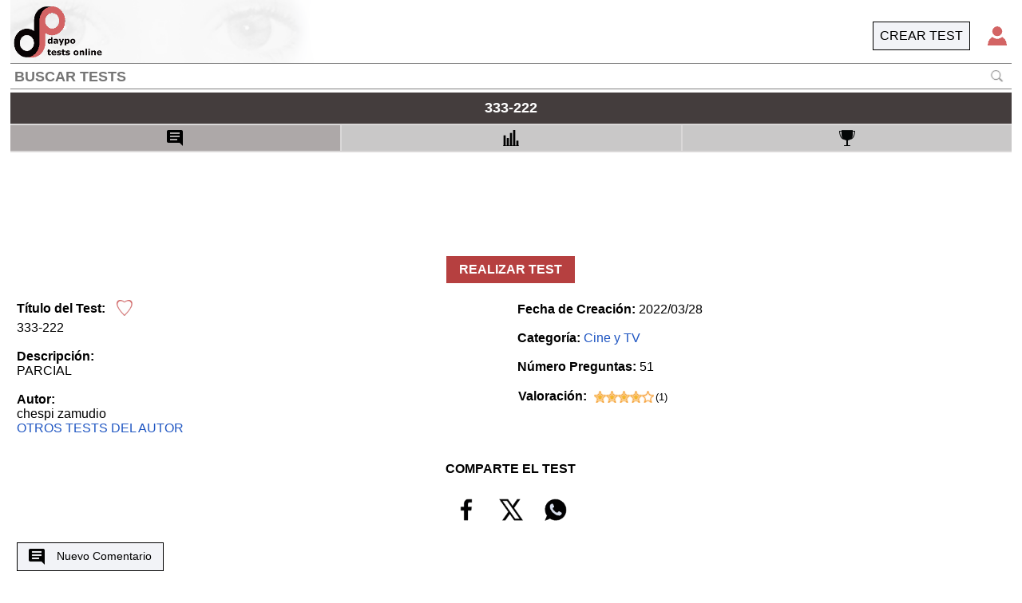

--- FILE ---
content_type: text/html; charset=UTF-8
request_url: https://www.daypo.com/333-222.html
body_size: 7365
content:
<!DOCTYPE html>
<HTML lang='es' class="h">
<HEAD>
<meta http-equiv=Content-Type content="text/html;charset=UTF-8">
<title>
Test 333-222</title>
<META NAME=description CONTENT="Test 333-222 PARCIAL. SE DEFINE COMO EL AREA ENTRE LOS REBORDES COSTALES (POR ARRIBA), LOS LIGAMENTOS INGUINALES Y LA SINFISIS PUBICA (POR DEBAJO) Y.">
<link rel="canonical" href="https://www.daypo.com/333-222.html"><meta name=viewport content="width=device-width, initial-scale=1">
<script async src="https://cdn.fuseplatform.net/publift/tags/2/3979/fuse.js"></script>
<meta property=og:image content='/images/daypo200.png'>
<link rel=stylesheet href='/css/test7.css?2' type=text/css>
</HEAD>
<body id="tod" class='h' style='padding-Bottom:101px'>
<div id='print' class='sp pa oh bcw' style='z-index:6000'></div>
<div id='ven3' class='w pr h oh np'>
<script>
function $(b) {
return document.getElementById(b);
}
function getCurId() {
var b = window.location.hash;
if (!b) {
return ""
};
if (b == "#") {
return ""
} else {
return b
}
}
var curId = getCurId();
if ((curId != "#test") && (curId.substring(0, 2) != '#J')) {
$("ven3").style.display = "none"
}
</script>
<div class='bc6 cw wa oh pr np' style='height:5%;line-height:180%'>
<div class="w h oh pa">
<div id='tit' class="pl05 oh"></div>
</div>
<div class='pa h r0 t0 bc6 pr05'>
<div id='repet' class='fl blc0 h dn vat pl05 bc6'></div>
<div id="repen" style='color:cyan;' class='fl h pr05 dn vat'></div>
<div id='cie' class='fl h blc0 cp aic' onclick='mtest()'>
<img style='width:1.2em;height:1.2em' src='/images/options2.png' alt='option'>
</div>
</div>
</div>
<div id='listacuestiones' class='np pa desin4' style='z-index:1500;height:95%'>
<div class="bc2 pr oh btc0 brc0 blc0" style='height:5%'>
<div class='pl05 pa l0' style='line-height:170%'>Cuestiones</div>
<div class="aic cp h pa r0 mr05" onclick='icoayuda()'><img class='db' style='height:1em' src="images/interrogante.png" alt='ayuda' title='Ayuda'></div>
</div>
<div id="lista" style="height:95%" class="l0 oya oxh bcw b"></div>
<div class='cp pa tac w2' onclick='f_sc()' style='height:20%;top:40%;left:-2em;background-color: rgba(172, 168, 153, .5);-webkit-clip-path:polygon(0 20%, 100% 0, 100% 100%,0 80%);clip-path: polygon(0 20%, 100% 0, 100% 100%,0 80%);'>
<div id='i_sc' class='w h desin2'></div>
<div id='d_sc' class='w h desin1'></div>
</div>
</div>
<div id='contralista' class='desin np' style='height:95%'>
<div id="datos" style='height:5%' class="pr wa brc0 blc0 btc0 bc2"></div>
<div id="conten1" class="wa pr05 pl05 pt05 oya oxh bc4 b vat pr" style='height:79%'>
<canvas id='inirota' class='pa' style='top:50%;left:50%;height:100px;width:100px;margin-top:-50px;margin-left:-50px'></canvas>
</div>
<div id="abajo" style="height:16%" class="wa pr oh bc2 brc0 blc0 bbc0"></div>
</div>
</div>
<div id="ven">
<div id='leftAd' class='pf t0 publii publi tac oh pt1 l0'>
    <div id='sidebar_lhsAd' data-fuse="sidebar_lhs"></div>
</div>
<div id='rightAd' class="pf t0 publid publi tac oh pt1 r0">
    <div id='sidebar_rhsAd' data-fuse="sidebar_rhs"></div>
</div><script>
if ((curId == "#test") || (curId.substring(0, 2) == '#J')) {
$("ven").style.display = "none";
var fontsize = (window.innerHeight || document.documentElement.clientHeight || document.body.clientHeight) / 37;
document.body.style.fontSize = fontsize + "px";
}
</script>
<div class='main'>
<header>
<div>
<a href='/'><img src='/images/daypo150tb.png' alt='daypo'></a>
</div>
<div class='b1 pa r0'>
<div class='logo fr ml1' onclick="enviar('asps/login.php',['idu',388523],30)"><img id='logo' src='/images/logt.png' style='width:1.5em;height:1.5em' alt='Login'></div>
<a class='fr' href='/crear.html'><div class='p05 but'>CREAR TEST</div></a>
</div>
<div>
<form class='hform' action='/buscar.php' method='get'>
<input  id='bus' type='text' placeholder='BUSCAR TESTS' name='t'>
<img class='lup' onclick='submit()' src='/images/lup.png' alt="buscar.php">
</form>
</div>
</header><h1 class='titu' id='titu'>
333-222</h1>
<script>
if (curId == "#borrado") {
$("titu").innerHTML = "<span style='font-size:30px;color:#EC7063'>TEST BORRADO, QUIZÁS LE INTERESE:</span><br>" + $("titu").innerHTML
};
</script>
<table class='tb mb1'>
<tr>
<td id='info0' onclick="window.location.hash='#informacion';" class='tth tbor p05' style='width:33%;text-align:center'><img src='/images/com.png' height='20' width="20" title='COMENTARIOS'><span class='pl1 val vam'>
COMENTARIOS</span></td>
<td id='info1' onclick="window.location.hash='#estadisticas'" class='tth tbor tac p05' style='width:34%'><img src='/images/esta.png' height='20' width="20" title='ESTADÍSTICAS'><span class='pl1 val vam'>
ESTADÍSTICAS</span></td>
<td id='info2' onclick="window.location.hash='#records'" class='tth tbor tac p05' style='width:33%'>
<img src='/images/rec.png' height='20' width="20" title='RÉCORDS'><span class='pl1 val vam'>
RÉCORDS</span>
</td>
</tr>
</table>
<div class='w aic oh' style='min-height: 102px;' id="centerAd">
<div id='headerAd' data-fuse='header'></div>
</div>
<div class='tac pr pb1 pt1'>
<div class="butR pt05 pb05 pl1 pr1" onclick="location.hash='test';">
REALIZAR TEST</div>
</div>
<div id="ven0" itemscope itemtype="https://schema.org/Game">
<script>
if ((curId == "#records") || (curId == "#estadisticas")) {
$("ven0").style.display = "none";
} else {
$('info0').style.backgroundColor = '#ada8a8';
}
</script>
<table class='col1 fl'>
<tr>
<td class='pl05'>
<span class='fwb'>Título del Test:</span><div class='dib logo ml05' onclick="enviar('asps/guardarfav.php',['id',0,'idt',602141],19)"><img id='cora' style='width:20px;height:20px;margin-top:-5px' src='/images/corazon2.png' title='Añadir a favoritos' alt='Añadir a favoritos'></div>
<br>
<span itemprop="name">333-222</span><br><br>
<span class='fwb'>Descripción:</span><br>
<span itemprop="description">PARCIAL</span><br><br>
<div itemprop="author" itemscope itemtype="https://schema.org/Person" class='mb1'><span class='fwb'>Autor:</span><br>
<a  itemprop='url' href='https://www.daypo.com/autores.php?t=388523'><span itemprop='name'>chespi zamudio</span><br><div class='tu'>OTROS TESTS DEL AUTOR</div></a></div>
</td></tr></table>
<div class='col2 fl pl05 pt05'>
<span class='fwb'>Fecha de Creación:</span>
<span itemprop="dateCreated">2022/03/28</span>
<meta itemprop="dateModified" content='2022/03/28'><br>
<br><span class='fwb'>Categoría:</span>
<a class='cp tu' href='/cat.php?c=cine-tv'>Cine y TV</a><br><br>
<span class='fwb'>Número Preguntas: </span>
51<br><br>
<table itemprop='aggregateRating' itemscope itemtype='https://schema.org/AggregateRating'><tr><td class='fwb pr05'>Valoración:</td><td><meta itemprop='worstRating' content='1'><meta itemprop='bestRating' content='5'><meta itemprop='ratingValue' content='4'><img style='width:15px;height:15px;margin-top:-2px' src='/images/estrella1.png' alt=''><img style='width:15px;height:15px;margin-top:-2px' src='/images/estrella1.png' alt=''><img style='width:15px;height:15px;margin-top:-2px' src='/images/estrella1.png' alt=''><img style='width:15px;height:15px;margin-top:-2px' src='/images/estrella1.png' alt=''><img style='width:15px;height:15px;margin-top:-2px' src='/images/estrella2.png' alt=''></td><td><span class='fs08'>(<span itemprop='reviewCount'>1</span>)</span></td></tr></table></div>
<div class='col3 fl tac mt1'>
<div>
<div class='fwb'>
COMPARTE EL TEST</div>
<div>
<div class='logo dib mt1' onclick='share(1)'><img style='width:40px;height:40px;' src='/images/RS1N.png' title='Facebook' alt='Facebook'></div>
<div class='logo dib mt1' onclick='share(2)'><img style='width:40px;height:40px;' src='/images/RS4N.png' title='Twitter' alt='Twitter'></div>
<div class='logo dib mt1' onclick='share(3)'><img style='width:40px;height:40px;' src='/images/RS7N.png' title='Whatsapp' alt='Whatsapp'></div>
</div>
</div>
</div>
<div class='cb w'></div>
<div class="w pl05 pr05">
<div class="but pt05 pb05 pl1 pr1 mt1 ma fs09" onclick="enviar('asps/savecoment.php',['idc',0,'idt',602141],19)">
<img class='mr1' src='/images/masp.png' height='20' width="20" title='Nuevo Comentario' alt='Nuevo Comentario'>Nuevo Comentario</div>
<table class='mt1 w fs09'>
<thead>
<tr>
<th class='tth'>Comentarios</th>
</tr>
</thead>
<tbody id='tb'><tr id="tpop"><td id="lpop" colspan="1" style="height:6em;text-align:center"><div class="dib b pt05 pb05 pl1 pr1">NO HAY REGISTROS</div></td></tr></tbody>
</table>
<div class='w fl tal ls pt1'><span class='fwb'>Temario:</span><br></div>
<table class='w tal' style='table-layout:fixed'>
<tr>
<td style='word-wrap:break-word' itemprop='text'>
<p>SE DEFINE COMO EL AREA ENTRE LOS REBORDES COSTALES (POR ARRIBA), LOS LIGAMENTOS INGUINALES Y LA SINFISIS PUBICA (POR DEBAJO) Y LAS LINEAS AXILARES ANTERIOR Y LATERALES: ABDOMEN ANTERIOR. REGION PELVICA. CRANEO. REGION  TORACICA.</p><p>EL FLANCO QUE AREA COMPRENDE?. ENTRE LINEA AXILAR ANTERIOR  Y POSTERIOR Y DESDE EL 6TO ESPACIO INTERCOSTAL HASTA LA CRESTA ILIACA. ENTRE REBORDE COSTAL A SIFISIS PUBICA. AREA ENTRE LAS LINEAS AXILARES POSTERIORES. NINGUNA ES  CORRECTA.</p><p>AREA  QUE CORRESPONDE  ENTRE LINEAS AXILARES POSTERIORES, DESDE LA PUNTA DE LA ESCAPULA HASTA LA CRESTA ILIACAS?. ABDOMEN. DORSO. FLANCO. NINGUNA DE LAS ANTERIORES.</p><p>A QUE SE DENOMINA TRAUMA  ABDOMINAL?. ACCION VIOLENTA DE VARIOS  AGENTES SOBRE DICHO COMPARTIMIENTO. ACCION  VIOLENTA SOBRE LA PARED  ABDOMINAL. ACCION VIOLENTA  SOBRE   VISCERAS. TODAS  SON CORRECTAS.</p><p>EN LA VALORACION DE UN TRAUMATISMO ABDOMINAL; QUE NOS FACILITA SABER EL MECANISMO  DE LA ACCIDENTE?. FACILITA LA IDENTIFICACION  TEMPRANA DE LAS LESIONES  POTENCIALES. ES DE POCA  UTILIDAD. ES DE POCA  UTILIDAD. NINGUNA DE LAS ANTERIORES.</p><p>IMPÁCTO EL CUAL CASUA COMPRESION  Y LESION POR APLASTAMIENTO DE LAS VISERAS ABDOMINALES Y LOS  HUESOS PELVICOS, SE DENOMINA: TRAUMA PENETRANTE. TRAUMA CERRADO. TRAUMA POR EXPLOSION. TRAUMATISMO  ABIERTO.</p><p>PRINCIPAL ORGANO AFECTADO EN  UN TRAUMA CERRADO?. HIGADO. BAZO. INTESTINO DELGADO. ESTRUCTURAS  VASCULARES.</p><p>PRINCIPAL ORGANO AFECTADO EN HERIDA PENETRATE ( ARMA  BLANCA). HIGADO. INTESTINO DELGADO. DIAFRAGMA. INTESTINO GRUESO.</p><p>EN UNA HERIDA POR PROYECTIL DE ARMA DE FUEGO, SE DEBEN DE TOMAR CIERTAS CONSIDERACIONES PARA DETERMINAR  GRADO DE AFECTACION: TIPO DE ARMA ( PROYECTIL UNICO / MULTIPLE). DISTENCIA DE PENETRACION. VELOCIDAD DE SALID. TODAS  SON CORRECTAS.</p><p>PRINCIPAL  ORGANO AFECTADO EN HERIDA POR PROYECTIL DE ARMA DE FUEGO: INTESTINO DELGADO. COLON. HIGADO. ESTRUCTURAS VASCULARES.</p><p>HEMORRAGIA CONOCIDA COMO “HEMORRAGIA EN DOS TIEMPOS “ES CARACTERIZTICA DE QUE ORGANO: HIGADO. RIÑON. BAZO. PANCREAS.</p><p>ORGANO LOCALIZADO A NIVEL DE L1-L2 SUCEPTIBLE A LESIONES  POR TRAUMA A NIVEL DE EPIGASTRIO , Y QUE DA LUGAR A HEMATOMAS RETROPERITONEALES DIFICILES DE DIAGNOSTICAR Y DE TRATAR ?. HIGADO. PANCREAS. BAZO. RIÑON.</p><p>EN QUE LOCALIZACION DEL RIÑON, AL PRESENTAR UN TRAUMATISMO PRODUCE UN HEMATOMA PERIRRENAL, A VECES DE GRAN MAGNITUD: LESION EN EL PARENQUIMA. LESION SISTEMA PIELO CALICIAL Y URETERAL. LESION URETEROS. TODAS  SON CORRECTAS.</p><p>EN  QUE LOCALIZACION DEL RIÑON, AL PRESENTAR UN TRAUMATISMO  SE PRODUCE UN “UROHEMATOMA”: LESION EN EL PARENQUIMA. LESION   VIAS URINARIAS (SISTEMA PIELO CALICIAL Y URETERAL). AMBAS  SON CORRECTAS. NINGUNA ES CORRECTA.</p><p>AL SUFRIR UN TRAUMATISMO ABDOMINAL Y SECUNDARIO A  UN REFLEJO VAGO-SIMPATICO SE  PUEDE  PRESENTAR... VOMITOS INCOHERCIBLES. MUERTE SUBITA  O INSTANTANEA. DOLOR  ABDOMINAL. TODAS SON CORRECTAS.</p><p>AL PRESENTAR UN TRAUMATISMO EL PACIENTE PRESENTA PERDIDA DEL EDO CONCIENCIA, PALIDEZ INTENSA, SUDORACION FRIA, HIPOTENSION, BRADICARDIA  DEBEMOS SOSPECHAR EN LA PRESENCIA DE: SHOCK  HIPOVOLEMICO. SHOCK NEUROVEGETATIVO. SHOCK  SEPTICO. NINGUNO DE LOS ANTERIORES.</p><p>EL  SIGNO DE JORBERT  ES CARACTERISTICO  DE: LESION HEPATICA. LESION RENAL. LESION (ROPTURA) DE VISERA   HUECA. LESION BAZO.</p><p>SE DEFINE COMO  LA SEPARACION DE LAS CAPAS  MUSCULO-APONEUROTICAS DE LA PARED ABDOMINAL, PERO SE MANTIENE LA PIEL INDEMNE: EVENTRACION ( DEHISCENCIA) PARCIAL. EVISERACION. POLITRAUMATISMO. NINGUNA.</p><p>CUADRO QUE SE PRESENTA POSTERIOR A UN TRAUMATISMO ABDOMINAL, EL CUAL OCASIONA QUE TODOS LOS PLANOS SE HAN SEPARADO, INCLUYENDO LA PIEL, Y EN OCASIONES EL INTESTINO (PROTEGIDO  POR UNA CAPA DE FIBRINA) SE EXTERIORIZA : DESHISCENCIA PARCIAL. EVISCERACION POS TRAUMATICA. ABDOMEN AGUDO. TODAS  SON CORRECTAS.</p><p>QUE PORCENTAJE ESTA PRESENTE EN UN CUADRO DE EVISCERACION ABSDOMINAL Y UNA AFECCION GRAVE  ASOCIADA: 50%. 60%. 70%. 80%.</p><p>PATOLOGIAS QUE FAVORECEN LA PRESENTACION DE EVISCERACION ABDOMINAL: DIABETES MELLITUS. CANCER. ALTERACIONES NUTRICIONALES. TODAS.</p><p>TRATAMIENTO DE LA DEHISCENCIA COMPLETA O EVISERACION: CIRUGIA PROGRAMADA. CIRUGIA DE URGENCIAS. TRATAMIENTO CONSERVADOR. TRATAMIENTO  CON MEDICAMENTOS.</p><p>COMPLICACIONES DE UNA DEHISCENCIA  COMPLETA: INFECCION. ILEO MECANICO. ESTRANGULACION INTESTINAL. TODOS SON CORRECTOS.</p><p>EL UTERO ES INTRAPELVICO HASTA QUE SEMANA DE GESTACION?. 20 SDG. 12 SDG. 18 SDG. 24 SGD.</p><p>EN UNA MUJER GESTANTE QUE PRESENTA  TRAUMA PENETRANTE EN LA PARTE SUPERIOR DEL ABDOMEN, EL PRINCIPAL ORGANO AFECTADO SERIA: LESION INTESTINAL. HIGADO. PANCREAS. RIÑON.</p><p>EN EL ULTIMO TRIMESTRE  DEL EMBARAZO , SI LA PACIENTE PRESENTA FX PELVICA SE DEBE SOSPECHAR QUE EL PRODUCTO PRESENTE.?. LESION DEL PLEXO BRAQUIAL. FRACTURA DEL CRANEO O LESION INTRACRANEAL GRAVE. NO PRESENTA LESION. PARTO PRETERMINO.</p><p>PRINCIPAL MANIFESTACION CLNICA DE PACIENTE  EMBARAZADA SANA QUE PRESENTA PERDIDA HEMATICA EN 1.2 – 1.5 LTS SECUNDARIO A UN TRAUMATISMO: ASINTOMATICA. TAQUICARDIA. TAQUICARDIA FETAL. BRADICARDIA.</p><p>QUE PORCENTAJE APROXIMADO DEL GASTO CARDIACO  RECIBEN EL UTERO Y LA PLACENTA DURANTE EL TERCER TRIMESTRE DEL EMBARAZO ?. 10 %. 15%. 20%. 25 %.</p><p>EN EL ELECTROCARDIOGRAMA EN LAS MUJERES EMBARAZADAS EL EJE ELECTRICO SE DEZPLAZA HACIA ?. DERECHA. NO HAY CAMBIO. IZQUIERDA. NINGUNO DE LAS ANTERIORES.</p><p>MUJERES EMBARAZAS QUE SUFREN TRAUMATISMO ABDOMINAL, CUAL  ES LA CAUSA PRINCIPAL DE MUERTE FETAL: SHOCK Y MUERTE DE LA MADRE. DESPREDIMIENTO DE PLACENTA. PERDIDA  DEL LIQUIDO AMNIOTICO. NINGUNA  DE LAS ANTERIORES.</p><p>ESTUDIO QUE SE REALIZA  PARA DIFERENCIAR ENTRE LIQUIDO AMNIOTICO Y OTRA SALIDA DE LIQUIDO (PRINCIPALMENTE ORINA): E.G.O. CRSTALOGRAFIA DEL LIQUIDO. TINCION DE GRAM. P.C.R.</p><p>MUJER EMBARAZA POSTERIOR A TRAUMA ABDOMINAL PRESENTA DOLOR ABDOMINAL, DEFENSA MUSCULAR, POSICION ANORMAL DEL FETO; FACIL PALPACION DE LAS ESTRUCTURAS DEL FETO, INCAPACIDAD  PARA PALPAR FACILMENTE EL SACO UTERINO, DEBEMOS DE SOSPECHAR EN : ROPTURA UTERINA. DESPRENDIMIENTO DE PLACENTA. ABDOMEN  AGUDO. TODAS SON CORRECTAS.</p><p>LA PRUEBA PARA DETECTAR ERITROCITOS FETALES EN LA CIRCULACION MATERNA DE LLAMA: PRUEBA DE ELISA. PRUEBA  PCR. PRUEBA DE  KLEIHAUER-BETKE. NINGUNA DE LAS ANTERIORES.</p><p>CUAL ES EL OBJETIVO PRIMARIO DEL TRATAMIENTO EN PACIENTES QUE SUFREN   T.C.E ?. PREVENCION DE LESION CEREBRAL SECUNDARIA. EVITAR INFECIONES  PULMONARES. EVITAR  SANGRADO TUBO DIGESTIVO. TODAS  SON CORRECTAS.</p><p>CUANTAS MENINGES  EXISTEN?. 1. 2. 3. 4.</p><p>MENINGE LA CUAL ES UNA MEMBRANA FIBROSA QUE SE ADHIERE  FIRMENTE A LA SUPERFICIA INTERNA DEL CRANEO: DURAMADRE. ARACNOIDES. PIAMADRE. TODAS.</p><p>LAS ARTERIOS MENINGEAS SE ENCUENTRAN LOCALIAZADAS  EN: DURAMADRE. ESPACIO EPIDURAL. ESPACIO  SUBDURAL. ESPACIO  SUBARACNOIDEO.</p><p>VASO MENINGEO  MÁS FRECUENTEMENTE LESIONADO: ARTERIA MENINGEA ANTERIOR. ARTERIA MENINGEA MEDIA. ARTERIA MENINGEA  POSTERIOR. NINGUNA DE LAS ANTERIORES.</p><p>EL LIQUIDO CEFALORRAQUIDEO (LCR) SE ENCUENTRA LOCALIZADO EN: ESPACIO EPIDURAL. ESPACIO SUBDURAL. ESPACIO SUBARACNOIDEO. NINGUNO DE LOS ANTERIORES.</p><p>EL ENCEFALO ESTA CONSTITUIDO POR: CEREBRO. TALLA CEREBRAL. CEREBELO. TODAS  SON CORRECTAS.</p><p>LA PRESION INTRACRANEANA (PIC)  EN PACIENTES EN REPOSO ES DE: 5 MMHG. 10 MMHG. 15 MMHG. 20 MMHG.</p><p>LA DOCTRINA MONROE- KELLIE  EXPLICA?. RELACION ESTRUCTURAS VASCULARES / CEREBRO. DINAMICA DE LA P.I.C. ALTERACIONES NEUROLOGICAS. NINGUNA DE LAS ANTERIORES.</p><p>ESCALA QUE  SE BASA AL PATRON DE SANGRADO SEGÚN LO OBSERVADO EN TAC CEREBRAL: GLASGOW. DANIELS. KENDALL. FISCHER.</p><p>VALOR  EN LA ESCALA DE GLASGOW EN DONDE EL PCTE AMERITA APOYO VENTILATORIO COMO  NEUROPROTRECTOR: 13 -15 PUNTOS. 10-12 PUNTOS. MENOS DE 8 PUNTOS. ENTRE 8  -10 PUNTOS.</p><p>TRATAMIENTO DE ELECCION  ANTICOMICIAL: DIFENHIDANTOINADO. MIDAZOLAM. FENTANILO. MANITOL.</p><p>INDICACION DE ADMINISTRAR ANTIBIOTICOS EN PACIENTES  CON T.C.E.: TCE PENETRANTE. FXS HUNDIMIENTO. RIESGO DE PRESENTAR  FISTULAS. TODAS  SON  CORRECTAS.</p><p>LOCALIZACION MAS FRECUENTES  DEL TGRAUMATISMO ESPINAL: COLUMNA CERVICAL. COLUMNA SACRA. UNION CERVICO TORACICA / UNION DORSO  LUMBAR. TODA LA COLUMNA.</p><p>MECANISMO DE LESION  MEDULAR: COMPRESION. TRACCION. EDEMA. TODOS SON CORRECTOS.</p><p>ESCALA DE EXPLORACION NEUROLOGICA,( TRAUMA ESPINAL): GLASGOW. FISHER. A.S.I.A. HUNT-HESS.</p><p>ESCALA DE VALORACION CLINICA DE  HEMORRAGIA SUBARACNOIDEA: GLASGOW. FISHER. A.S.I.A. HUNT-HESS.</p><p>TRATAMIENTO FARMACOLOGICO DE ELECCION QUE SE DEBE DE ADMINISTRAR  EN LAS PRIMERAS 8 HORAS DEL TRAUMATISMO, PARA MEJORAR EL DIAGNOSTICO: VENTILACION MECANICA ASISTIDA. RELAJANTES MUSCULARES. METILPREDNISOLONA. TODOS  SON CORRECTOS.</p></td>
</tr>
</table>
<div class='but mt1 mb1 pl05 pr05' onclick="enviar('asps/savedenuncia.php',['idd',602141,'idcat',1],19)">Denunciar Test</div>
</div>
</div>
<div id='ven1' style='min-height:1050px'>
<script>
if (curId != '#estadisticas') {
$('ven1').style.display = 'none'
}
</script>
</div>
<div id='ven2' style='min-height:500px'>
<script>
if (curId != '#records') {
$('ven2').style.display = 'none'
}
</script>
</div>
<div class='cb w h1'></div>
<div class="button-arriba"><a id="buttonTop">&#x25b2;</a></div>
<footer>
<div class='fl tac pl05 w'>
<a href='/blog.php' class='hv2 p05'>Blog</a> | <a href='/videotutoriales.html' class='hv2 p05'>VideoTutoriales</a> | <a href='/condiciones.html' class='hv2 p05'>Condiciones de Uso</a> | <a href='/privacy.html' class='hv2 p05'>Protección de datos</a> | <div class='hv2 p05 dib cp' onclick="consent()">Configuración Privacidad</div> | <div onclick="enviar('asps/enviacontacto.php',[],21)" class='hv2  p05 dib cp'>Contacto</div>	
</div>
<div class='fr tac p05 w'>
<a href='https://www.facebook.com/daypocom' class='hv2'><img loading="lazy" src="/images/RS1.png" alt='Facebook' width='32' height='32'></a><a href='https://www.instagram.com/daypocom/' class='hv2'><img loading="lazy" src="/images/RS2.png" alt='Instagram' width='32' height='32'></a><a href='https://twitter.com/daypo' class='hv2'><img loading="lazy" src="/images/RS4W.png" alt='Twitter' width='32' height='32'></a><a href='https://www.youtube.com/daypo?sub_confirmation=1' class='hv2'><img loading="lazy" src="/images/RS6.png" alt='Youtube' width='32' height='32'></a>
</div>
<div class='cb'></div>
</footer></div>
<script src='/swf/modales6.js'></script>
<script>
var centerAd='header',
rightAd='sidebar_rhs',
leftAd='sidebar_lhs',
stickyAd='test_footer';
localiza();
</script>
</div>
<div id="pmadre" class="np aic b0 bcw dn">
<div class="pa aic sb cp" onclick="cSticky()">
<div class='r1'></div>
<div class='r2'></div>
</div>
</div>
<script id='jsi'>
function share(e) {
if (e == 1) {
window.open('https://www.facebook.com/sharer/sharer.php?u=https://www.daypo.com/333-222.html', 'Facebook', 'toolbar=0,status=0,height=450,width=650')
} else if (e == 2) {
window.open('https://x.com/intent/post?url=https://www.daypo.com/333-222.html', 'Twitter', 'toolbar=0,status=0,height=450,width=650')
} else {
window.open('https://api.whatsapp.com/send?text=https://www.daypo.com/333-222.html');
}
};
var pags = [1, 0, 0, 0],
esperaro = 0,
ntest = 602141,
nautor = 388523,
urljs1 = '/swf/test52.js',
urljs2 = '/jscripts/es21.js';
if ((curId != "#informacion") && (curId != '')) {
curId = ''
}
</script>
</body>
</html>

--- FILE ---
content_type: text/html; charset=utf-8
request_url: https://www.google.com/recaptcha/api2/aframe
body_size: 266
content:
<!DOCTYPE HTML><html><head><meta http-equiv="content-type" content="text/html; charset=UTF-8"></head><body><script nonce="cZqlHloLUmVwtlRWd_Ob8Q">/** Anti-fraud and anti-abuse applications only. See google.com/recaptcha */ try{var clients={'sodar':'https://pagead2.googlesyndication.com/pagead/sodar?'};window.addEventListener("message",function(a){try{if(a.source===window.parent){var b=JSON.parse(a.data);var c=clients[b['id']];if(c){var d=document.createElement('img');d.src=c+b['params']+'&rc='+(localStorage.getItem("rc::a")?sessionStorage.getItem("rc::b"):"");window.document.body.appendChild(d);sessionStorage.setItem("rc::e",parseInt(sessionStorage.getItem("rc::e")||0)+1);localStorage.setItem("rc::h",'1762315681149');}}}catch(b){}});window.parent.postMessage("_grecaptcha_ready", "*");}catch(b){}</script></body></html>

--- FILE ---
content_type: text/css
request_url: https://www.daypo.com/css/test7.css?2
body_size: 2344
content:
.hform,header{position:relative;width:100%;border-bottom:1px solid grey}.tb a,.tb thead th,.tth{padding-top:.4em;padding-bottom:.4em}.but,.butG,.butR,.dib,a,footer a,footer img{display:inline-block}.butR,.cr,.fwb,.titu{font-weight:700}.tb td:first-child,.wbt{word-break:break-word}.but,.butR,.tac,.tb,.titu{text-align:center}.but,.butG,.butR,.cp,.logo,.lup,.tbor{cursor:pointer}body{-webkit-touch-callout:none;-webkit-user-select:none;-moz-user-select:none;-khtml-user-select:none;-ms-user-select:none;user-select:none;font-family:Verdana,Arial,"Helvetica Narrow",sans-serif;margin:0}table{border-collapse:collapse}header{background:url('/images/fheader.webp') left top/auto 100% no-repeat;height:6em}header>div:first-child{width:30%;float:left;margin-bottom:1em}header>div:first-child img{position:absolute;height:5em;top:.5em}header>div:nth-child(2) img{width:25px;height:25px}header>div:nth-child(3){position:relative;width:40%;float:left;height:5em}.hform{height:5em}.lup,.pa,header input{position:absolute}.tb td,.tb thead th,.tth{border:2px solid #dad8d8}.lup{right:.5em;bottom:.5em;width:20px;height:15px}header input{width:90%;margin-right:30px;margin-left:3px;border:0;outline:0;background-color:transparent;bottom:0;font-size:18px;height:29px}header input::placeholder{font-weight:700}input[type=checkbox]{accent-color:#443d3d}input,textarea{font-family:Arial,Helvetica,sans-serif}a{text-decoration:none;color:#000}.tb{width:100%;font-size:.9em}.tb thead th,.tth{font-weight:700;color:#000;background-color:#c9c8c8}.titu,footer{background-color:#443d3d;color:#fff;width:100%;float:left}.tb td:first-child{border-left-style:none;text-align:left;padding-left:.5em}.tb td:last-child{border-right-style:none}.tb tbody tr:nth-child(2n){background-color:#f2f2f2}.but:hover,.tb tbody tr:hover{background-color:#ffe0e0}.fs08,.tf2 td:nth-child(2),.tf3 td:nth-child(3){font-size:.8em}.fs06,.tf4 td:nth-child(4){font-size:.6em}.tbor:hover{background-color:#8d8d8d;color:#fff}#lpop,#lpop:hover,.butG:hover{background-color:#fff}#lpop{border-style:none}footer a{clear:both;color:#fff}footer>div:first-child{margin-top:.8em}.titu{font-size:18px;padding:.5em;margin-top:.2em;margin-bottom:0}.titu span{font-size:16px;font-style:italic;font-weight:lighter}*{-webkit-box-sizing:border-box;-moz-box-sizing:border-box;box-sizing:border-box}.hv2{opacity:1;-webkit-transition:.3s ease-in-out;font-size:.8em;transition:.3s ease-in-out}.hv2:hover{opacity:.5}.btc0{border-top:1px solid #443d3d}.blc0{border-left:1px solid #443d3d}.brc0{border-right:1px solid #443d3d}.bbc0{border-bottom:1px solid #443d3d}.bcw{background-color:#fff!important}.but{border:1px solid #000;background-color:#f2f3f7;color:#000}.butR,.cw,.red{color:#fff}.butR{background-color:#b64040}.butG{background-color:#c9c8c8}.aic,.red{display:flex}.red{background:#ec7063;border-radius:.8em;-moz-border-radius:.8em;-webkit-border-radius:0.8em;align-items:center;justify-content:center;font-size:11px;padding:.1em .4em .2em}.bc6,.butR:hover{background-color:#443d3d}.bcr,.button-arriba a{background-color:#d36464}@media (hover:none){.but:hover{background-color:#f2f3f7}}.but:active{background:#ffc5c5}.logo{border:1px solid rgba(255,255,255,0);padding:5px}.logo:hover{border:1px solid #443d3d}.aic{align-items:center;justify-content:center}.lsr{border-top:10px solid #d36464;border-bottom:10px solid #d36464}.ls{border-top:1px solid #c9c8c8}.cr{color:#b64040}.bc4{background-color:#ebebeb}.bc2{background-color:#c9c8c8}.desin1,.desin2{background-color:rgba(0,0,0,.5)}.sp{height:100px;width:100px;visibility:hidden}@media print{body{background-color:#fff!important}.sp{height:auto;width:210mm;visibility:visible}.np{display:none}}.h,.imdiv img{height:100%}.desin{padding:.5em;margin-right:20%}.desin1{display:none;-webkit-clip-path:polygon(75% 65%,25% 50%,75% 35%);clip-path:polygon(75% 65%,25% 50%,75% 35%)}.desin2{display:inline-block;-webkit-clip-path:polygon(25% 65%,75% 50%,25% 35%);clip-path:polygon(25% 65%,75% 50%,25% 35%)}.desin4{padding:.5em .5em .5em 0;width:20%;right:0}#pmadre,.w{width:100%}.cu{background-color:#f2f3f7;border:1px solid #999}.b{border:1px solid #000}.cl{clear:left}.cb{clear:both}.cd{clear:right}.db{display:block}.dn{display:none}.fl{float:left}.fr{float:right}.tu{color:#1f56c2}.fs1{font-size:1em}.fs11{font-size:1.1em}.fs12{font-size:1.2em}.fs09{font-size:.9em}.h05{height:.5em}.h1{height:1em}.h15{height:1.5em}.h2{height:2em}.h50p{height:50%}.ma{margin:auto}.ml1{margin-left:1em}.mr30x{margin-right:30px}.mr05{margin-right:.5em}.ml05{margin-left:.5em}.mr1{margin-right:1em}.mb1{margin-bottom:1em}.mb12{margin-bottom:1.2em}.mt1{margin-top:1em}.mt3x{margin-top:3px}.oh{overflow:hidden}.pf{position:fixed}.pr{position:relative}.p3x{padding:3px}.p1{padding:1em}.pr1{padding-right:1em}.pl1{padding-left:1em}.pt12{padding-top:1.2em}.pb1{padding-bottom:1em}.p05{padding:.5em}.pr05{padding-right:.5em}.pl05{padding-left:.5em}.pt05{padding-top:.5em}.pb05{padding-bottom:.5em}.pt1{padding-top:1em}.tr05{top:.5em;right:.5em}.r0{right:0}.t0{top:0}.b0{bottom:0}.l0{left:0}.oxh{overflow-x:hidden}.oya{overflow-y:auto}.t1{top:1em}.b1{bottom:1em}.l1{left:1em}.vam,img{vertical-align:middle}.tal{text-align:left}.tar{text-align:right}.vat{vertical-align:top}.wh10x{height:10px;width:10px}.w1{width:1em}.w2{width:2em}.w2p{width:2%}.publi,.w20p{width:20%}.w30p{width:30%}.w10p{width:10%}.w5p{width:5%}.w15p{width:15%}.w50p{width:50%}.w60p{width:60%}.w70p{width:70%}.w90p{width:90%}.wa{width:auto}.wmc{width:max-content}.main{margin:auto;width:60%}#pmadre{border-top:3px solid #efefef;height:101px;position:fixed}.sb{background-color:#efefef;top:-22px;width:40px;height:20px;border-radius:2px 2px 0 0;left:2px}.r1,.r2{background-color:#313131;width:13px;height:3px;border-radius:2px}.r1{right:1em;transform:rotate(30deg) translateX(2px)}.r2{transform:rotate(-30deg) translateX(-2px)}.button-arriba{display:flex;width:35px;height:35px;position:fixed;right:50%;margin-right:-17px;bottom:125px;z-index:99;justify-content:center;align-items:center}.button-arriba a{display:flex;justify-content:center;align-items:center;color:#fff!important;opacity:0;transform:scale(0);cursor:pointer;transition:.5s}.shows{animation:.5s ease-in-out popup!important;transform:scale(1)!important;opacity:1!important;width:100%!important;height:100%!important;transition:.5s}.col1,.col2,.col3{width:33%}.tediv{width:100%;background-color:#f2f2f2}.imdiv{width:100%;overflow:hidden}.imdiv img{width:100%;object-fit:cover}@media(min-width:1400px){.desin{margin-right:300px}.desin4{width:300px}}@media(max-width:899px){.desin{padding:0;margin-right:0}.desin4{padding:0;width:40%;right:-40%}.desin2{display:none}.desin1{display:inline-block}}@media (max-width:1700px){.col1,.col2{width:50%}.col3{width:100%}.main{width:75.2%}.publi{width:12.4%}}@media (max-width:1290px){.main{width:98%}.publi,.tb2 td:nth-child(2),.tb3 td:nth-child(3),.tb4 td:nth-child(4),.val{display:none}header{height:5em}.hform{height:2em}header>div:nth-child(3){width:100%;height:2em}header>div:first-child,header>div:first-child img{height:4em}.tb{font-size:.8em}}@media (max-width:990px){.main{width:100%}}@media (max-width:650px){.col1,.col2{width:100%}}

--- FILE ---
content_type: application/javascript
request_url: https://cmp.inmobi.com/choice/PRrmquD1Ggcb1/www.daypo.com/choice.js?tag_version=V3
body_size: 2203
content:
'use strict';(function(){var cmpFile='noModule'in HTMLScriptElement.prototype?'cmp2.js':'cmp2-polyfilled.js';(function(){var cmpScriptElement=document.createElement('script');var firstScript=document.getElementsByTagName('script')[0];cmpScriptElement.async=true;cmpScriptElement.type='text/javascript';var cmpUrl;var tagUrl=document.currentScript.src;cmpUrl='https://cmp.inmobi.com/tcfv2/56/CMP_FILE?referer=www.daypo.com'.replace('CMP_FILE',cmpFile);cmpScriptElement.src=cmpUrl;firstScript.parentNode.insertBefore(cmpScriptElement,firstScript);})();(function(){var css=""
+" .qc-cmp-button.qc-cmp-secondary-button:hover { "
+"   background-color: #368bd6 !important; "
+"   border-color: transparent !important; "
+" } "
+" .qc-cmp-button.qc-cmp-secondary-button:hover { "
+"   color: #ffffff !important; "
+" } "
+" .qc-cmp-button.qc-cmp-secondary-button { "
+"   color: #368bd6 !important; "
+" } "
+" .qc-cmp-button.qc-cmp-secondary-button { "
+"   background-color: #eee !important; "
+"   border-color: transparent !important; "
+" } "
+""
+"";var stylesElement=document.createElement('style');var re=new RegExp('&quote;','g');css=css.replace(re,'"');stylesElement.type='text/css';if(stylesElement.styleSheet){stylesElement.styleSheet.cssText=css;}else{stylesElement.appendChild(document.createTextNode(css));}
var head=document.head||document.getElementsByTagName('head')[0];head.appendChild(stylesElement);})();var autoDetectedLanguage='en';var gvlVersion=3;function splitLang(lang){if(lang.includes('pt')&&lang.length>2){return lang.split('-')[0]+'-'+lang.split('-')[1].toLowerCase();}
return lang.length>2?lang.split('-')[0]:lang;};function isSupported(lang){var langs=['en','fr','de','it','es','da','nl','el','hu','pt','pt-br','pt-pt','ro','fi','pl','sk','sv','no','ru','bg','ca','cs','et','hr','lt','lv','mt','sl','tr','uk','zh','id','ko','ja','hi','vi','th','ms'];return langs.indexOf(lang)===-1?false:true;};if(gvlVersion===2&&isSupported(splitLang(document.documentElement.lang))){autoDetectedLanguage=splitLang(document.documentElement.lang);}else if(gvlVersion===3&&isSupported(document.documentElement.lang)){autoDetectedLanguage=document.documentElement.lang;}else if(isSupported(splitLang(navigator.language))){autoDetectedLanguage=splitLang(navigator.language);};var choiceMilliSeconds=(new Date).getTime();window.__tcfapi('init',2,function(){},{"coreConfig":{"uspVersion":1,"uspJurisdiction":["CA"],"uspLspact":"N","siteUuid":"4c022ead-74e6-40b3-bb5e-5c07e2ba8cd4","themeUuid":"0f941b20-17da-496f-a9ca-9bd785b6804e","uspPrivacyPolicyLink":"https://publift.com/privacy-policy/","uspDeleteDataLink":"https://forms.gle/c8PZeTKuH7Z6bQWs7","suppressCcpaLinks":true,"inmobiAccountId":"PRrmquD1Ggcb1","privacyMode":["GDPR","USP"],"gdprEncodingMode":"TCF_AND_GPP","mspaJurisdiction":"STATE_AND_NATIONAL","isCoveredTransaction":false,"mspaSignalMode":"OPT_OUT","ccpaViaUsp":false,"mspaOptOutPurposeIds":[1,2,3,4],"consentLocations":["EEA","USA","BRAZIL","CANADA"],"mspaAutoPopUp":false,"includeVendorsDisclosedSegment":false,"cmpVersion":"56","hashCode":"2n04q9JusM1G41spbgSMUg","publisherCountryCode":"ES","publisherName":"www.daypo.com","vendorPurposeIds":[2,4,6,7,9,10,1,3,5,8,11],"vendorFeaturesIds":[1,2,3],"vendorPurposeLegitimateInterestIds":[7,8,9,2,10,11],"vendorSpecialFeaturesIds":[2,1],"vendorSpecialPurposesIds":[1,2],"googleEnabled":true,"consentScope":"service","thirdPartyStorageType":"iframe","consentOnSafari":false,"displayUi":"inEU","defaultToggleValue":"off","initScreenRejectButtonShowing":false,"initScreenCloseButtonShowing":false,"softOptInEnabled":false,"showSummaryView":true,"persistentConsentLinkLocation":3,"displayPersistentConsentLink":false,"uiLayout":"banner","vendorListUpdateFreq":30,"publisherPurposeIds":[1,2,3,4,5],"initScreenBodyTextOption":1,"publisherConsentRestrictionIds":[],"publisherLIRestrictionIds":[],"publisherPurposeLegitimateInterestIds":[],"publisherSpecialPurposesIds":[],"publisherFeaturesIds":[],"publisherSpecialFeaturesIds":[],"stacks":[],"lang_":autoDetectedLanguage,"supportedLanguages":["bg","cs","da","de","el","en","es","et","fi","fr","hr","hu","it","lt","lv","mt","nl","no","pl","pt-br","pt-pt","ro","ru","sk","sl","sv","uk","tr","ja","id","ko","zh","hi","vi","th","ms"],"gvlVersion":3,"totalVendors":931,"gbcConfig":{"enabled":true,"urlPassThrough":null,"adsDataRedaction":null,"locations":["EEA"],"applicablePurposes":[{"id":1,"defaultValue":"DENIED"},{"id":2,"defaultValue":"DENIED"},{"id":3,"defaultValue":"DENIED"},{"id":4,"defaultValue":"DENIED"},{"id":5,"defaultValue":"DENIED"},{"id":6,"defaultValue":"DENIED"},{"id":7,"defaultValue":"DENIED"}]},"legitimateInterestOptIn":true,"features":{"visitEvents":true},"translationUrls":{"common":"https://cmp.inmobi.com/tcfv2/translations/${language}.json","theme":"https://cmp.inmobi.com/custom-translations/PRrmquD1Ggcb1/0f941b20-17da-496f-a9ca-9bd785b6804e/${language}.json","all":"https://cmp.inmobi.com/consolidated-translations/PRrmquD1Ggcb1/0f941b20-17da-496f-a9ca-9bd785b6804e/${language}.json"},"gdprEnabledInUS":false},"premiumUiLabels":{"uspDnsText":[""],"uspPrivacyPolicyLinkText":"Advertising Partner Privacy Policy","uspDeleteDataLinkText":"Delete Advertising Data"},"premiumProperties":{"googleWhitelist":[1]},"coreUiLabels":{},"theme":{},"nonIabVendorsInfo":{"nonIabVendorList":[{"vendorId":17,"pCode":"PRrmquD1Ggcb1","name":"Reddit","description":"Reddit is a global social media platform and online community network where users post, vote, and comment on content across thousands of topic-based communities (“subreddits”). It also offers advertising solutions that allow brands to reach targeted audiences through promoted posts, display ads, and video campaigns.","privacyPolicyUrl":"https://www.redditinc.com/policies/privacy-policy","nonIabPurposeConsentIds":[1,2,3,4,7,9,10],"nonIabPurposeLegitimateInterestIds":[],"active":null,"gvlVersion":3},{"vendorId":16,"pCode":"PRrmquD1Ggcb1","name":"Warmly","description":"Warmly.ai is an AI-powered B2B sales platform that identifies anonymous website visitors, scores them using real-time intent signals, and automates personalized outreach—via chat, email, and LinkedIn—to convert leads efficiently.","privacyPolicyUrl":"https://www.warmly.ai/p/privacy-policy","nonIabPurposeConsentIds":[1,2,7,10],"nonIabPurposeLegitimateInterestIds":[],"active":null,"gvlVersion":3}]}});})();

--- FILE ---
content_type: application/javascript
request_url: https://cdn.fuseplatform.net/publift/tags/2/3979/fuse.js
body_size: 94373
content:
!function(e){"function"==typeof fuseDefine&&fuseDefine.amd?fuseDefine(e):e()}(function(){"use strict";var e={settings:{account_code:"daypo",account_domain_map:{},fuse_blocked_url:[],fuse_breakpoints:{l:1290,m:980,s:768,xl:1700,xs:0},fuse_cdn:"cdn.fuseplatform.net",fuse_cdn_platform:"cloudflare",fuse_id:3979,fuse_industry:["IAB5"],fuse_settings:{admiral:{enabled:!1},afs:{enabled:!1},amazonUam:{enabled:!1},blockthrough:!0,cmp:"script",cmpProvider:{partner:"quantcast"},confiant:!1,disableAutoLoadSlots:!1,disableGdprPersonalisation:!1,enableAutoRegistration:!1,enableMiniScrollers:!0,enablePrebidServer:!0,enablePrebidServerAnalytics:!0,forceSafeFrame:!1,fullScreenAdExpansion:5,fuse_test_urls:[],headerbidding:1e3,id5:{enabled:!1},identity:{enabled:!1},in2wInjection:5,inskinWidth:1200,networkAccountParams:{ttd:{publisherId:{serverclient:{parameterValue:"01JRSNKGPCXFCDCRY04GATEYS4"}}}},networkCode:"71161633",networkContractParams:{kueezrtb:{cId:{serverclient:{parameterValue:"672357405abdfcb87eaca9cd"}},pId:{serverclient:{parameterValue:"65lk7c192882r0011813fn9"}}},ttd:{supplySourceId:{serverclient:{parameterValue:"publift"}}}},networkNetworkParams:{},onLoadCallback:"",prebid:{analytics:[],breakpoint_options:{l:{enabled:!0,timeout:1e3},m:{enabled:!0,timeout:1e3},s:{enabled:!0,timeout:1e3},xl:{enabled:!0,timeout:1e3},xs:{enabled:!0,timeout:1e3}},defaultTimeout:1e3,enabled:!0,sendAllBids:!1},prebidClientBidderCodes:["adagio","amx","connectad","gumgum","ix","kueezrtb","nobid","onetag","openx","pubmatic","richaudience","rubicon","smartadserver","sovrn","vidazoo"],prebidServerBidderCodes:[],responsive:!0,strict_cmp:!1,tagCategories:{},telemetry:"default",topStickyHeaderSelector:"",useAuctionSlotLimit:5,useBackwardCompatibleNaming:!1,useBidCache:95,useComboZones:5,useCriteoId:95,useGptPreAuctionModule:95,useId5:95,useIncreaseInitialTimeout:95,useIndustry:95,useMaxViewports:5,useMinimumPerceivedRefresh:5,useNewBids:!1,usePrebidContextualSignals:5,useRandomBidderElimination:5,useRefreshPrebidTimeoutBuffering:95,useSharedId:95,useSspRefreshExclusion:5,useViewportRefresh:95,videoSettings:{enabled:!1},yandexBlockId:""},fuse_slots:[{activateConditionConfig:{type:"none"},afsAttributes:{maxTop:"4",width:"auto"},attributes:{adblock:!1,afs:!1,comboZoneEnabled:!0,dynamic:!1,headerbidding:!0,interscroller:!1,interstitial:!1,miniscroller:!1,refresh:30,scrollToStick:!1,sticky:!1},bids:[{bidSizes:["300x100","300x50","320x100","320x50","468x60","468x90","728x90","970x90"],bidder:"adagio",params:{adUnitElementId:"01JS1BYHEFCCDGM3QWN6MZPQPJ",organizationId:"1140",placement:"en_home_header",site:"daypo-com"}},{bidSizes:["300x100","300x50","320x100","320x50","468x60","468x90","728x90","970x90"],bidder:"amx",params:{tagId:"cHVibGlmdC5jb20"}},{bidSizes:["300x100","300x50","320x100","320x50","468x60","468x90","728x90","970x90"],bidder:"connectad",params:{networkId:152,siteId:1118605}},{bidSizes:["300x100"],bidder:"gumgum",params:{inSlot:1299448}},{bidSizes:["320x50"],bidder:"gumgum",params:{inSlot:1299451}},{bidSizes:["320x100"],bidder:"gumgum",params:{inSlot:1299452}},{bidSizes:["468x60"],bidder:"gumgum",params:{inSlot:1299454}},{bidSizes:["728x90"],bidder:"gumgum",params:{inSlot:1299455}},{bidSizes:["970x90"],bidder:"gumgum",params:{inSlot:1299456}},{bidSizes:["300x100","300x50","320x100","320x50","468x60","468x90","728x90","970x90"],bidder:"ix",params:{siteId:"1202482"}},{bidSizes:["300x100","300x50","320x100","320x50","468x60","468x90","728x90","970x90"],bidder:"nobid",params:{siteId:165004}},{bidSizes:["300x100","300x50","320x100","320x50","468x60","468x90","728x90","970x90"],bidder:"onetag",params:{pubId:"77253abd802c05e"}},{bidSizes:["300x100","300x50","320x100","320x50","468x60","468x90","728x90","970x90"],bidder:"openx",params:{delDomain:"publift-d.openx.net",unit:"562385151"}},{bidSizes:["300x100","300x50","320x100","320x50","468x60","468x90","728x90","970x90"],bidder:"pubmatic",params:{adSlot:"/71161633/DAYPO_daypo/en_home_header",publisherId:"156762"}},{bidSizes:["300x100","300x50","320x100","320x50","468x60","468x90","728x90","970x90"],bidder:"richaudience",params:{pid:"MP_uUzZIc9lYN ",supplyType:"site"}},{bidSizes:["300x100","300x50","320x100","320x50","468x60","728x90","970x90"],bidder:"rubicon",params:{accountId:"20884",siteId:"591844",zoneId:"3779876"}},{bidSizes:["300x100","300x50","320x100","320x50","468x60","468x90","728x90","970x90"],bidder:"smartadserver",params:{domain:"https://prg-apac.smartadserver.com",formatId:116284,pageId:1720333,siteId:566977}},{bidSizes:["320x100"],bidder:"sovrn",params:{tagid:"1278325"}},{bidSizes:["320x50"],bidder:"sovrn",params:{tagid:"1278326"}},{bidSizes:["468x60"],bidder:"sovrn",params:{tagid:"1278327"}},{bidSizes:["728x90"],bidder:"sovrn",params:{tagid:"1278328"}},{bidSizes:["970x90"],bidder:"sovrn",params:{tagid:"1278329"}},{bidSizes:["300x100","300x50","320x100","320x50","468x60","468x90","728x90","970x90"],bidder:"vidazoo",params:{cId:"66bcb2841f24a4c72df7aca4",pId:"59ac17c192832d0011283fe3",subDomain:"exchange"}}],dynamicAttributes:{each:0,incrementEach:0,position:"in",repeatHeight:1e3,skip:0},gamAdUnitId:"23294698506",id:"en_home_header",interscrollerAttributes:{showBanner:!1,zIndex:0},matchedNetworks:[{matched_schemas:[{bid_type:"serverclient",fields:{contract:{mandatory:{cId:null,pId:null}}},matched_schema:{schema_name:"kueezrtbBidconfig",sizes:["300x100","300x50","320x100","320x50","468x60","468x90","728x90","970x90"]}}],network_code:"kueezrtb"},{matched_schemas:[{bid_type:"serverclient",fields:{account:{mandatory:{publisherId:null}},contract:{mandatory:{supplySourceId:null}}},matched_schema:{schema_name:"ttdBidconfig",sizes:["300x100","300x50","320x100","320x50","468x60","468x90","728x90","970x90"]}}],network_code:"ttd"}],mediaTypes:[],networkZoneParameters:{},sizeMapping:{l:[[468,90],[728,90],[970,90]],m:[[468,90],[728,90],[970,90]],s:[[468,60],[468,90],[728,90]],xl:[[468,90],[728,90],[970,90]],xs:[[300,50],[300,100],[320,50],[320,100]]},sizes:[[300,50],[300,100],[320,50],[320,100],[468,60],[468,90],[728,90],[970,90]],slot:"/71161633,36927810/DAYPO_daypo/en_home_header",stickyAttributes:{allowClose:!1,allowReopen:!1,bgOpacity:0,compact:!1,isButtonOutside:!1,isHideForever:!1,isTop:!1,scrollCreative:!1}},{activateConditionConfig:{type:"none"},afsAttributes:{maxTop:"4",width:"auto"},attributes:{adblock:!1,afs:!1,comboZoneEnabled:!0,dynamic:!1,headerbidding:!0,interscroller:!1,interstitial:!1,miniscroller:!1,refresh:30,scrollToStick:!1,sticky:!1},bids:[{bidSizes:["120x600","160x600","300x250","300x600"],bidder:"adagio",params:{adUnitElementId:"01JS1BYHEGJ9QDPQ8AZQPXB60R",organizationId:"1140",placement:"en_sidebar_lhs",site:"daypo-com"}},{bidSizes:["120x600","160x600","300x250","300x600"],bidder:"amx",params:{tagId:"cHVibGlmdC5jb20"}},{bidSizes:["120x600","160x600","300x250","300x600"],bidder:"connectad",params:{networkId:152,siteId:1118605}},{bidSizes:["160x600"],bidder:"gumgum",params:{inSlot:1299446}},{bidSizes:["300x250"],bidder:"gumgum",params:{inSlot:1299449}},{bidSizes:["300x600"],bidder:"gumgum",params:{inSlot:1299450}},{bidSizes:["120x600","160x600","300x250","300x600"],bidder:"ix",params:{siteId:"1202482"}},{bidSizes:["120x600","160x600","300x250","300x600"],bidder:"nobid",params:{siteId:165004}},{bidSizes:["120x600","160x600","300x250","300x600"],bidder:"onetag",params:{pubId:"77253abd802c05e"}},{bidSizes:["120x600","160x600","300x250","300x600"],bidder:"openx",params:{delDomain:"publift-d.openx.net",unit:"562385151"}},{bidSizes:["120x600","160x600","300x250","300x600"],bidder:"pubmatic",params:{adSlot:"/71161633/DAYPO_daypo/en_sidebar_lhs",publisherId:"156762"}},{bidSizes:["120x600","160x600","300x250","300x600"],bidder:"richaudience",params:{pid:"MP_uUzZIc9lYN ",supplyType:"site"}},{bidSizes:["120x600","160x600","300x250","300x600"],bidder:"rubicon",params:{accountId:"20884",siteId:"591844",zoneId:"3779876"}},{bidSizes:["120x600","160x600","300x250","300x600"],bidder:"smartadserver",params:{domain:"https://prg-apac.smartadserver.com",formatId:116284,pageId:1720333,siteId:566977}},{bidSizes:["120x600"],bidder:"sovrn",params:{tagid:"1278321"}},{bidSizes:["160x600"],bidder:"sovrn",params:{tagid:"1278322"}},{bidSizes:["300x250"],bidder:"sovrn",params:{tagid:"1278323"}},{bidSizes:["300x600"],bidder:"sovrn",params:{tagid:"1278324"}},{bidSizes:["120x600","160x600","300x250","300x600"],bidder:"vidazoo",params:{cId:"66bcb2841f24a4c72df7aca4",pId:"59ac17c192832d0011283fe3",subDomain:"exchange"}}],dynamicAttributes:{each:0,incrementEach:0,position:"in",repeatHeight:1e3,skip:0},gamAdUnitId:"23294698512",id:"en_sidebar_lhs",interscrollerAttributes:{showBanner:!1,zIndex:0},matchedNetworks:[{matched_schemas:[{bid_type:"serverclient",fields:{contract:{mandatory:{cId:null,pId:null}}},matched_schema:{schema_name:"kueezrtbBidconfig",sizes:["120x600","160x600","300x250","300x600"]}}],network_code:"kueezrtb"},{matched_schemas:[{bid_type:"serverclient",fields:{account:{mandatory:{publisherId:null}},contract:{mandatory:{supplySourceId:null}}},matched_schema:{schema_name:"ttdBidconfig",sizes:["120x600","160x600","300x250","300x600"]}}],network_code:"ttd"}],mediaTypes:[],networkZoneParameters:{},sizeMapping:{l:[[120,600],[160,600]],m:[],s:[],xl:[[120,600],[160,600],[300,250],[300,600]],xs:[]},sizes:[[120,600],[160,600],[300,250],[300,600]],slot:"/71161633,36927810/DAYPO_daypo/en_sidebar_lhs",stickyAttributes:{allowClose:!1,allowReopen:!1,bgOpacity:0,compact:!1,isButtonOutside:!1,isHideForever:!1,isTop:!1,scrollCreative:!1}},{activateConditionConfig:{type:"none"},afsAttributes:{maxTop:"4",width:"auto"},attributes:{adblock:!1,afs:!1,comboZoneEnabled:!0,dynamic:!1,headerbidding:!0,interscroller:!1,interstitial:!1,miniscroller:!1,refresh:30,scrollToStick:!1,sticky:!1},bids:[{bidSizes:["120x600","160x600","300x250","300x600"],bidder:"adagio",params:{adUnitElementId:"01JS1BYHEFC9MDH3ZAC1JC3T5R",organizationId:"1140",placement:"en_sidebar_rhs",site:"daypo-com"}},{bidSizes:["120x600","160x600","300x250","300x600"],bidder:"amx",params:{tagId:"cHVibGlmdC5jb20"}},{bidSizes:["120x600","160x600","300x250","300x600"],bidder:"connectad",params:{networkId:152,siteId:1118605}},{bidSizes:["160x600"],bidder:"gumgum",params:{inSlot:1299446}},{bidSizes:["300x250"],bidder:"gumgum",params:{inSlot:1299449}},{bidSizes:["300x600"],bidder:"gumgum",params:{inSlot:1299450}},{bidSizes:["120x600","160x600","300x250","300x600"],bidder:"ix",params:{siteId:"1202482"}},{bidSizes:["120x600","160x600","300x250","300x600"],bidder:"nobid",params:{siteId:165004}},{bidSizes:["120x600","160x600","300x250","300x600"],bidder:"onetag",params:{pubId:"77253abd802c05e"}},{bidSizes:["120x600","160x600","300x250","300x600"],bidder:"openx",params:{delDomain:"publift-d.openx.net",unit:"562385151"}},{bidSizes:["120x600","160x600","300x250","300x600"],bidder:"pubmatic",params:{adSlot:"/71161633/DAYPO_daypo/en_sidebar_rhs",publisherId:"156762"}},{bidSizes:["120x600","160x600","300x250","300x600"],bidder:"richaudience",params:{pid:"MP_uUzZIc9lYN ",supplyType:"site"}},{bidSizes:["120x600","160x600","300x250","300x600"],bidder:"rubicon",params:{accountId:"20884",siteId:"591844",zoneId:"3779876"}},{bidSizes:["120x600","160x600","300x250","300x600"],bidder:"smartadserver",params:{domain:"https://prg-apac.smartadserver.com",formatId:116284,pageId:1720333,siteId:566977}},{bidSizes:["120x600"],bidder:"sovrn",params:{tagid:"1278321"}},{bidSizes:["160x600"],bidder:"sovrn",params:{tagid:"1278322"}},{bidSizes:["300x250"],bidder:"sovrn",params:{tagid:"1278323"}},{bidSizes:["300x600"],bidder:"sovrn",params:{tagid:"1278324"}},{bidSizes:["120x600","160x600","300x250","300x600"],bidder:"vidazoo",params:{cId:"66bcb2841f24a4c72df7aca4",pId:"59ac17c192832d0011283fe3",subDomain:"exchange"}}],dynamicAttributes:{each:0,incrementEach:0,position:"in",repeatHeight:1e3,skip:0},gamAdUnitId:"23294698509",id:"en_sidebar_rhs",interscrollerAttributes:{showBanner:!1,zIndex:0},matchedNetworks:[{matched_schemas:[{bid_type:"serverclient",fields:{contract:{mandatory:{cId:null,pId:null}}},matched_schema:{schema_name:"kueezrtbBidconfig",sizes:["120x600","160x600","300x250","300x600"]}}],network_code:"kueezrtb"},{matched_schemas:[{bid_type:"serverclient",fields:{account:{mandatory:{publisherId:null}},contract:{mandatory:{supplySourceId:null}}},matched_schema:{schema_name:"ttdBidconfig",sizes:["120x600","160x600","300x250","300x600"]}}],network_code:"ttd"}],mediaTypes:[],networkZoneParameters:{},sizeMapping:{l:[[120,600],[160,600]],m:[],s:[],xl:[[120,600],[160,600],[300,250],[300,600]],xs:[]},sizes:[[120,600],[160,600],[300,250],[300,600]],slot:"/71161633,36927810/DAYPO_daypo/en_sidebar_rhs",stickyAttributes:{allowClose:!1,allowReopen:!1,bgOpacity:0,compact:!1,isButtonOutside:!1,isHideForever:!1,isTop:!1,scrollCreative:!1}},{activateConditionConfig:{type:"none"},afsAttributes:{maxTop:"4",width:"auto"},attributes:{adblock:!1,afs:!1,comboZoneEnabled:!0,dynamic:!1,headerbidding:!0,interscroller:!1,interstitial:!1,miniscroller:!1,refresh:30,scrollToStick:!1,sticky:!1},bids:[{bidSizes:["300x100","300x50","320x100","320x50","468x60","468x90","728x90","970x90"],bidder:"adagio",params:{adUnitElementId:"01JSH5J10RCF42BJKQQHR931WE",organizationId:"1140",placement:"en_test_footer",site:"daypo-com"}},{bidSizes:["300x100","300x50","320x100","320x50","468x60","468x90","728x90","970x90"],bidder:"amx",params:{tagId:"cHVibGlmdC5jb20"}},{bidSizes:["300x100","300x50","320x100","320x50","468x60","468x90","728x90","970x90"],bidder:"connectad",params:{networkId:152,siteId:1118605}},{bidSizes:["300x100"],bidder:"gumgum",params:{inSlot:1299448}},{bidSizes:["320x50"],bidder:"gumgum",params:{inSlot:1299451}},{bidSizes:["320x100"],bidder:"gumgum",params:{inSlot:1299452}},{bidSizes:["468x60"],bidder:"gumgum",params:{inSlot:1299454}},{bidSizes:["728x90"],bidder:"gumgum",params:{inSlot:1299455}},{bidSizes:["970x90"],bidder:"gumgum",params:{inSlot:1299456}},{bidSizes:["300x100","300x50","320x100","320x50","468x60","468x90","728x90","970x90"],bidder:"ix",params:{siteId:"1202482"}},{bidSizes:["300x100","300x50","320x100","320x50","468x60","468x90","728x90","970x90"],bidder:"onetag",params:{pubId:"77253abd802c05e"}},{bidSizes:["300x100","300x50","320x100","320x50","468x60","468x90","728x90","970x90"],bidder:"openx",params:{delDomain:"publift-d.openx.net",unit:"562385151"}},{bidSizes:["300x100","300x50","320x100","320x50","468x60","468x90","728x90","970x90"],bidder:"pubmatic",params:{adSlot:"/71161633/DAYPO_daypo/en_test_footer",publisherId:"156762"}},{bidSizes:["300x100","300x50","320x100","320x50","468x60","468x90","728x90","970x90"],bidder:"richaudience",params:{pid:"MP_uUzZIc9lYN ",supplyType:"site"}},{bidSizes:["300x100","300x50","320x100","320x50","468x60","728x90","970x90"],bidder:"rubicon",params:{accountId:"20884",siteId:"591844",zoneId:"3779876"}},{bidSizes:["300x100","300x50","320x100","320x50","468x60","468x90","728x90","970x90"],bidder:"smartadserver",params:{domain:"https://prg-apac.smartadserver.com",formatId:116284,pageId:1720333,siteId:566977}},{bidSizes:["320x100"],bidder:"sovrn",params:{tagid:"1278325"}},{bidSizes:["320x50"],bidder:"sovrn",params:{tagid:"1278326"}},{bidSizes:["468x60"],bidder:"sovrn",params:{tagid:"1278327"}},{bidSizes:["728x90"],bidder:"sovrn",params:{tagid:"1278328"}},{bidSizes:["970x90"],bidder:"sovrn",params:{tagid:"1278329"}},{bidSizes:["300x100","300x50","320x100","320x50","468x60","468x90","728x90","970x90"],bidder:"vidazoo",params:{cId:"66bcb2841f24a4c72df7aca4",pId:"59ac17c192832d0011283fe3",subDomain:"exchange"}}],dynamicAttributes:{each:0,incrementEach:0,position:"in",repeatHeight:1e3,skip:0},gamAdUnitId:"23295665223",id:"en_test_footer",interscrollerAttributes:{showBanner:!1,zIndex:0},matchedNetworks:[{matched_schemas:[{bid_type:"serverclient",fields:{contract:{mandatory:{cId:null,pId:null}}},matched_schema:{schema_name:"kueezrtbBidconfig",sizes:["300x100","300x50","320x100","320x50","468x60","468x90","728x90","970x90"]}}],network_code:"kueezrtb"},{matched_schemas:[{bid_type:"serverclient",fields:{account:{mandatory:{publisherId:null}},contract:{mandatory:{supplySourceId:null}}},matched_schema:{schema_name:"ttdBidconfig",sizes:["300x100","300x50","320x100","320x50","468x60","468x90","728x90","970x90"]}}],network_code:"ttd"}],mediaTypes:[],networkZoneParameters:{},sizeMapping:{l:[[468,60],[468,90],[728,90],[970,90]],m:[[468,60],[468,90],[728,90],[970,90]],s:[[468,60],[468,90],[728,90]],xl:[[468,60],[468,90],[728,90],[970,90]],xs:[[300,50],[300,100],[320,50],[320,100]]},sizes:[[300,50],[300,100],[320,50],[320,100],[468,60],[468,90],[728,90],[970,90]],slot:"/71161633,36927810/DAYPO_daypo/en_test_footer",stickyAttributes:{allowClose:!1,allowReopen:!1,bgOpacity:0,compact:!1,isButtonOutside:!1,isHideForever:!1,isTop:!1,scrollCreative:!1}},{activateConditionConfig:{type:"none"},afsAttributes:{maxTop:"4",width:"auto"},attributes:{adblock:!1,afs:!1,comboZoneEnabled:!0,dynamic:!1,headerbidding:!0,interscroller:!1,interstitial:!1,miniscroller:!1,refresh:30,scrollToStick:!1,sticky:!1},bids:[{bidSizes:["300x100","300x50","320x100","320x50","468x60","468x90","728x90","970x90"],bidder:"adagio",params:{adUnitElementId:"01JS1BYHEGHD7M4P24DAZRCM74",organizationId:"1140",placement:"fr_home_header",site:"daypo-com"}},{bidSizes:["300x100","300x50","320x100","320x50","468x60","468x90","728x90","970x90"],bidder:"amx",params:{tagId:"cHVibGlmdC5jb20"}},{bidSizes:["300x100","300x50","320x100","320x50","468x60","468x90","728x90","970x90"],bidder:"connectad",params:{networkId:152,siteId:1118605}},{bidSizes:["300x100"],bidder:"gumgum",params:{inSlot:1299448}},{bidSizes:["320x50"],bidder:"gumgum",params:{inSlot:1299451}},{bidSizes:["320x100"],bidder:"gumgum",params:{inSlot:1299452}},{bidSizes:["468x60"],bidder:"gumgum",params:{inSlot:1299454}},{bidSizes:["728x90"],bidder:"gumgum",params:{inSlot:1299455}},{bidSizes:["970x90"],bidder:"gumgum",params:{inSlot:1299456}},{bidSizes:["300x100","300x50","320x100","320x50","468x60","468x90","728x90","970x90"],bidder:"ix",params:{siteId:"1202482"}},{bidSizes:["300x100","300x50","320x100","320x50","468x60","468x90","728x90","970x90"],bidder:"nobid",params:{siteId:165004}},{bidSizes:["300x100","300x50","320x100","320x50","468x60","468x90","728x90","970x90"],bidder:"onetag",params:{pubId:"77253abd802c05e"}},{bidSizes:["300x100","300x50","320x100","320x50","468x60","468x90","728x90","970x90"],bidder:"openx",params:{delDomain:"publift-d.openx.net",unit:"562385151"}},{bidSizes:["300x100","300x50","320x100","320x50","468x60","468x90","728x90","970x90"],bidder:"pubmatic",params:{adSlot:"/71161633/DAYPO_daypo/fr_home_header",publisherId:"156762"}},{bidSizes:["300x100","300x50","320x100","320x50","468x60","468x90","728x90","970x90"],bidder:"richaudience",params:{pid:"MP_uUzZIc9lYN ",supplyType:"site"}},{bidSizes:["300x100","300x50","320x100","320x50","468x60","728x90","970x90"],bidder:"rubicon",params:{accountId:"20884",siteId:"591844",zoneId:"3779876"}},{bidSizes:["300x100","300x50","320x100","320x50","468x60","468x90","728x90","970x90"],bidder:"smartadserver",params:{domain:"https://prg-apac.smartadserver.com",formatId:116284,pageId:1720333,siteId:566977}},{bidSizes:["320x100"],bidder:"sovrn",params:{tagid:"1278325"}},{bidSizes:["320x50"],bidder:"sovrn",params:{tagid:"1278326"}},{bidSizes:["468x60"],bidder:"sovrn",params:{tagid:"1278327"}},{bidSizes:["728x90"],bidder:"sovrn",params:{tagid:"1278328"}},{bidSizes:["970x90"],bidder:"sovrn",params:{tagid:"1278329"}},{bidSizes:["300x100","300x50","320x100","320x50","468x60","468x90","728x90","970x90"],bidder:"vidazoo",params:{cId:"66bcb2841f24a4c72df7aca4",pId:"59ac17c192832d0011283fe3",subDomain:"exchange"}}],dynamicAttributes:{each:0,incrementEach:0,position:"in",repeatHeight:1e3,skip:0},gamAdUnitId:"23294698614",id:"fr_home_header",interscrollerAttributes:{showBanner:!1,zIndex:0},matchedNetworks:[{matched_schemas:[{bid_type:"serverclient",fields:{contract:{mandatory:{cId:null,pId:null}}},matched_schema:{schema_name:"kueezrtbBidconfig",sizes:["300x100","300x50","320x100","320x50","468x60","468x90","728x90","970x90"]}}],network_code:"kueezrtb"},{matched_schemas:[{bid_type:"serverclient",fields:{account:{mandatory:{publisherId:null}},contract:{mandatory:{supplySourceId:null}}},matched_schema:{schema_name:"ttdBidconfig",sizes:["300x100","300x50","320x100","320x50","468x60","468x90","728x90","970x90"]}}],network_code:"ttd"}],mediaTypes:[],networkZoneParameters:{},sizeMapping:{l:[[468,90],[728,90],[970,90]],m:[[468,90],[728,90],[970,90]],s:[[468,60],[468,90],[728,90]],xl:[[468,90],[728,90],[970,90]],xs:[[300,50],[300,100],[320,50],[320,100]]},sizes:[[300,50],[300,100],[320,50],[320,100],[468,60],[468,90],[728,90],[970,90]],slot:"/71161633,36927810/DAYPO_daypo/fr_home_header",stickyAttributes:{allowClose:!1,allowReopen:!1,bgOpacity:0,compact:!1,isButtonOutside:!1,isHideForever:!1,isTop:!1,scrollCreative:!1}},{activateConditionConfig:{type:"none"},afsAttributes:{maxTop:"4",width:"auto"},attributes:{adblock:!1,afs:!1,comboZoneEnabled:!0,dynamic:!1,headerbidding:!0,interscroller:!1,interstitial:!1,miniscroller:!1,refresh:30,scrollToStick:!1,sticky:!1},bids:[{bidSizes:["120x600","160x600","300x250","300x600"],bidder:"adagio",params:{adUnitElementId:"01JS1BYHEGQ8YNVZGK370CMAS1",organizationId:"1140",placement:"fr_sidebar_lhs",site:"daypo-com"}},{bidSizes:["120x600","160x600","300x250","300x600"],bidder:"amx",params:{tagId:"cHVibGlmdC5jb20"}},{bidSizes:["120x600","160x600","300x250","300x600"],bidder:"connectad",params:{networkId:152,siteId:1118605}},{bidSizes:["160x600"],bidder:"gumgum",params:{inSlot:1299446}},{bidSizes:["300x250"],bidder:"gumgum",params:{inSlot:1299449}},{bidSizes:["300x600"],bidder:"gumgum",params:{inSlot:1299450}},{bidSizes:["120x600","160x600","300x250","300x600"],bidder:"ix",params:{siteId:"1202482"}},{bidSizes:["120x600","160x600","300x250","300x600"],bidder:"nobid",params:{siteId:165004}},{bidSizes:["120x600","160x600","300x250","300x600"],bidder:"onetag",params:{pubId:"77253abd802c05e"}},{bidSizes:["120x600","160x600","300x250","300x600"],bidder:"openx",params:{delDomain:"publift-d.openx.net",unit:"562385151"}},{bidSizes:["120x600","160x600","300x250","300x600"],bidder:"pubmatic",params:{adSlot:"/71161633/DAYPO_daypo/fr_sidebar_lhs",publisherId:"156762"}},{bidSizes:["120x600","160x600","300x250","300x600"],bidder:"richaudience",params:{pid:"MP_uUzZIc9lYN ",supplyType:"site"}},{bidSizes:["120x600","160x600","300x250","300x600"],bidder:"rubicon",params:{accountId:"20884",siteId:"591844",zoneId:"3779876"}},{bidSizes:["120x600","160x600","300x250","300x600"],bidder:"smartadserver",params:{domain:"https://prg-apac.smartadserver.com",formatId:116284,pageId:1720333,siteId:566977}},{bidSizes:["120x600"],bidder:"sovrn",params:{tagid:"1278321"}},{bidSizes:["160x600"],bidder:"sovrn",params:{tagid:"1278322"}},{bidSizes:["300x250"],bidder:"sovrn",params:{tagid:"1278323"}},{bidSizes:["300x600"],bidder:"sovrn",params:{tagid:"1278324"}},{bidSizes:["120x600","160x600","300x250","300x600"],bidder:"vidazoo",params:{cId:"66bcb2841f24a4c72df7aca4",pId:"59ac17c192832d0011283fe3",subDomain:"exchange"}}],dynamicAttributes:{each:0,incrementEach:0,position:"in",repeatHeight:1e3,skip:0},gamAdUnitId:"23294698518",id:"fr_sidebar_lhs",interscrollerAttributes:{showBanner:!1,zIndex:0},matchedNetworks:[{matched_schemas:[{bid_type:"serverclient",fields:{contract:{mandatory:{cId:null,pId:null}}},matched_schema:{schema_name:"kueezrtbBidconfig",sizes:["120x600","160x600","300x250","300x600"]}}],network_code:"kueezrtb"},{matched_schemas:[{bid_type:"serverclient",fields:{account:{mandatory:{publisherId:null}},contract:{mandatory:{supplySourceId:null}}},matched_schema:{schema_name:"ttdBidconfig",sizes:["120x600","160x600","300x250","300x600"]}}],network_code:"ttd"}],mediaTypes:[],networkZoneParameters:{},sizeMapping:{l:[[120,600],[160,600]],m:[],s:[],xl:[[120,600],[160,600],[300,250],[300,600]],xs:[]},sizes:[[120,600],[160,600],[300,250],[300,600]],slot:"/71161633,36927810/DAYPO_daypo/fr_sidebar_lhs",stickyAttributes:{allowClose:!1,allowReopen:!1,bgOpacity:0,compact:!1,isButtonOutside:!1,isHideForever:!1,isTop:!1,scrollCreative:!1}},{activateConditionConfig:{type:"none"},afsAttributes:{maxTop:"4",width:"auto"},attributes:{adblock:!1,afs:!1,comboZoneEnabled:!0,dynamic:!1,headerbidding:!0,interscroller:!1,interstitial:!1,miniscroller:!1,refresh:30,scrollToStick:!1,sticky:!1},bids:[{bidSizes:["120x600","160x600","300x250","300x600"],bidder:"adagio",params:{adUnitElementId:"01JS1BYHEGV4XSZ14QNA4VHC9R",organizationId:"1140",placement:"fr_sidebar_rhs",site:"daypo-com"}},{bidSizes:["120x600","160x600","300x250","300x600"],bidder:"amx",params:{tagId:"cHVibGlmdC5jb20"}},{bidSizes:["120x600","160x600","300x250","300x600"],bidder:"connectad",params:{networkId:152,siteId:1118605}},{bidSizes:["160x600"],bidder:"gumgum",params:{inSlot:1299446}},{bidSizes:["300x250"],bidder:"gumgum",params:{inSlot:1299449}},{bidSizes:["300x600"],bidder:"gumgum",params:{inSlot:1299450}},{bidSizes:["120x600","160x600","300x250","300x600"],bidder:"ix",params:{siteId:"1202482"}},{bidSizes:["120x600","160x600","300x250","300x600"],bidder:"nobid",params:{siteId:165004}},{bidSizes:["120x600","160x600","300x250","300x600"],bidder:"onetag",params:{pubId:"77253abd802c05e"}},{bidSizes:["120x600","160x600","300x250","300x600"],bidder:"openx",params:{delDomain:"publift-d.openx.net",unit:"562385151"}},{bidSizes:["120x600","160x600","300x250","300x600"],bidder:"pubmatic",params:{adSlot:"/71161633/DAYPO_daypo/fr_sidebar_rhs",publisherId:"156762"}},{bidSizes:["120x600","160x600","300x250","300x600"],bidder:"richaudience",params:{pid:"MP_uUzZIc9lYN ",supplyType:"site"}},{bidSizes:["120x600","160x600","300x250","300x600"],bidder:"rubicon",params:{accountId:"20884",siteId:"591844",zoneId:"3779876"}},{bidSizes:["120x600","160x600","300x250","300x600"],bidder:"smartadserver",params:{domain:"https://prg-apac.smartadserver.com",formatId:116284,pageId:1720333,siteId:566977}},{bidSizes:["120x600"],bidder:"sovrn",params:{tagid:"1278321"}},{bidSizes:["160x600"],bidder:"sovrn",params:{tagid:"1278322"}},{bidSizes:["300x250"],bidder:"sovrn",params:{tagid:"1278323"}},{bidSizes:["300x600"],bidder:"sovrn",params:{tagid:"1278324"}},{bidSizes:["120x600","160x600","300x250","300x600"],bidder:"vidazoo",params:{cId:"66bcb2841f24a4c72df7aca4",pId:"59ac17c192832d0011283fe3",subDomain:"exchange"}}],dynamicAttributes:{each:0,incrementEach:0,position:"in",repeatHeight:1e3,skip:0},gamAdUnitId:"23294698515",id:"fr_sidebar_rhs",interscrollerAttributes:{showBanner:!1,zIndex:0},matchedNetworks:[{matched_schemas:[{bid_type:"serverclient",fields:{contract:{mandatory:{cId:null,pId:null}}},matched_schema:{schema_name:"kueezrtbBidconfig",sizes:["120x600","160x600","300x250","300x600"]}}],network_code:"kueezrtb"},{matched_schemas:[{bid_type:"serverclient",fields:{account:{mandatory:{publisherId:null}},contract:{mandatory:{supplySourceId:null}}},matched_schema:{schema_name:"ttdBidconfig",sizes:["120x600","160x600","300x250","300x600"]}}],network_code:"ttd"}],mediaTypes:[],networkZoneParameters:{},sizeMapping:{l:[[120,600],[160,600]],m:[],s:[],xl:[[120,600],[160,600],[300,250],[300,600]],xs:[]},sizes:[[120,600],[160,600],[300,250],[300,600]],slot:"/71161633,36927810/DAYPO_daypo/fr_sidebar_rhs",stickyAttributes:{allowClose:!1,allowReopen:!1,bgOpacity:0,compact:!1,isButtonOutside:!1,isHideForever:!1,isTop:!1,scrollCreative:!1}},{activateConditionConfig:{type:"none"},afsAttributes:{maxTop:"4",width:"auto"},attributes:{adblock:!1,afs:!1,comboZoneEnabled:!0,dynamic:!1,headerbidding:!0,interscroller:!1,interstitial:!1,miniscroller:!1,refresh:30,scrollToStick:!1,sticky:!1},bids:[{bidSizes:["300x100","300x50","320x100","320x50","468x60","468x90","728x90","970x90"],bidder:"adagio",params:{adUnitElementId:"01JSH5J10R8S97D0X4A106HR4P",organizationId:"1140",placement:"fr_test_footer",site:"daypo-com"}},{bidSizes:["300x100","300x50","320x100","320x50","468x60","468x90","728x90","970x90"],bidder:"amx",params:{tagId:"cHVibGlmdC5jb20"}},{bidSizes:["300x100","300x50","320x100","320x50","468x60","468x90","728x90","970x90"],bidder:"connectad",params:{networkId:152,siteId:1118605}},{bidSizes:["300x100"],bidder:"gumgum",params:{inSlot:1299448}},{bidSizes:["320x50"],bidder:"gumgum",params:{inSlot:1299451}},{bidSizes:["320x100"],bidder:"gumgum",params:{inSlot:1299452}},{bidSizes:["468x60"],bidder:"gumgum",params:{inSlot:1299454}},{bidSizes:["728x90"],bidder:"gumgum",params:{inSlot:1299455}},{bidSizes:["970x90"],bidder:"gumgum",params:{inSlot:1299456}},{bidSizes:["300x100","300x50","320x100","320x50","468x60","468x90","728x90","970x90"],bidder:"ix",params:{siteId:"1202482"}},{bidSizes:["300x100","300x50","320x100","320x50","468x60","468x90","728x90","970x90"],bidder:"onetag",params:{pubId:"77253abd802c05e"}},{bidSizes:["300x100","300x50","320x100","320x50","468x60","468x90","728x90","970x90"],bidder:"openx",params:{delDomain:"publift-d.openx.net",unit:"562385151"}},{bidSizes:["300x100","300x50","320x100","320x50","468x60","468x90","728x90","970x90"],bidder:"pubmatic",params:{adSlot:"/71161633/DAYPO_daypo/fr_test_footer",publisherId:"156762"}},{bidSizes:["300x100","300x50","320x100","320x50","468x60","468x90","728x90","970x90"],bidder:"richaudience",params:{pid:"MP_uUzZIc9lYN ",supplyType:"site"}},{bidSizes:["300x100","300x50","320x100","320x50","468x60","728x90","970x90"],bidder:"rubicon",params:{accountId:"20884",siteId:"591844",zoneId:"3779876"}},{bidSizes:["300x100","300x50","320x100","320x50","468x60","468x90","728x90","970x90"],bidder:"smartadserver",params:{domain:"https://prg-apac.smartadserver.com",formatId:116284,pageId:1720333,siteId:566977}},{bidSizes:["320x100"],bidder:"sovrn",params:{tagid:"1278325"}},{bidSizes:["320x50"],bidder:"sovrn",params:{tagid:"1278326"}},{bidSizes:["468x60"],bidder:"sovrn",params:{tagid:"1278327"}},{bidSizes:["728x90"],bidder:"sovrn",params:{tagid:"1278328"}},{bidSizes:["970x90"],bidder:"sovrn",params:{tagid:"1278329"}},{bidSizes:["300x100","300x50","320x100","320x50","468x60","468x90","728x90","970x90"],bidder:"vidazoo",params:{cId:"66bcb2841f24a4c72df7aca4",pId:"59ac17c192832d0011283fe3",subDomain:"exchange"}}],dynamicAttributes:{each:0,incrementEach:0,position:"in",repeatHeight:1e3,skip:0},gamAdUnitId:"23296754948",id:"fr_test_footer",interscrollerAttributes:{showBanner:!1,zIndex:0},matchedNetworks:[{matched_schemas:[{bid_type:"serverclient",fields:{contract:{mandatory:{cId:null,pId:null}}},matched_schema:{schema_name:"kueezrtbBidconfig",sizes:["300x100","300x50","320x100","320x50","468x60","468x90","728x90","970x90"]}}],network_code:"kueezrtb"},{matched_schemas:[{bid_type:"serverclient",fields:{account:{mandatory:{publisherId:null}},contract:{mandatory:{supplySourceId:null}}},matched_schema:{schema_name:"ttdBidconfig",sizes:["300x100","300x50","320x100","320x50","468x60","468x90","728x90","970x90"]}}],network_code:"ttd"}],mediaTypes:[],networkZoneParameters:{},sizeMapping:{l:[[468,60],[468,90],[728,90],[970,90]],m:[[468,60],[468,90],[728,90],[970,90]],s:[[468,60],[468,90],[728,90]],xl:[[468,60],[468,90],[728,90],[970,90]],xs:[[300,50],[300,100],[320,50],[320,100]]},sizes:[[300,50],[300,100],[320,50],[320,100],[468,60],[468,90],[728,90],[970,90]],slot:"/71161633,36927810/DAYPO_daypo/fr_test_footer",stickyAttributes:{allowClose:!1,allowReopen:!1,bgOpacity:0,compact:!1,isButtonOutside:!1,isHideForever:!1,isTop:!1,scrollCreative:!1}},{activateConditionConfig:{type:"none"},afsAttributes:{maxTop:"4",width:"auto"},attributes:{adblock:!1,afs:!1,comboZoneEnabled:!0,dynamic:!1,headerbidding:!0,interscroller:!1,interstitial:!1,miniscroller:!1,refresh:30,scrollToStick:!1,sticky:!1},bids:[{bidSizes:["300x100","300x50","320x100","320x50","468x60","468x90","728x90","970x90"],bidder:"adagio",params:{adUnitElementId:"01JS1BYHEFD1TGVHRV7385TKTN",organizationId:"1140",placement:"header",site:"daypo-com"}},{bidSizes:["300x100","300x50","320x100","320x50","468x60","468x90","728x90","970x90"],bidder:"amx",params:{tagId:"cHVibGlmdC5jb20"}},{bidSizes:["300x100","300x50","320x100","320x50","468x60","468x90","728x90","970x90"],bidder:"connectad",params:{networkId:152,siteId:1118605}},{bidSizes:["300x100"],bidder:"gumgum",params:{inSlot:1299448}},{bidSizes:["320x50"],bidder:"gumgum",params:{inSlot:1299451}},{bidSizes:["320x100"],bidder:"gumgum",params:{inSlot:1299452}},{bidSizes:["468x60"],bidder:"gumgum",params:{inSlot:1299454}},{bidSizes:["728x90"],bidder:"gumgum",params:{inSlot:1299455}},{bidSizes:["970x90"],bidder:"gumgum",params:{inSlot:1299456}},{bidSizes:["300x100","300x50","320x100","320x50","468x60","468x90","728x90","970x90"],bidder:"ix",params:{siteId:"1202482"}},{bidSizes:["300x100","300x50","320x100","320x50","468x60","468x90","728x90","970x90"],bidder:"nobid",params:{siteId:165004}},{bidSizes:["300x100","300x50","320x100","320x50","468x60","468x90","728x90","970x90"],bidder:"onetag",params:{pubId:"77253abd802c05e"}},{bidSizes:["300x100","300x50","320x100","320x50","468x60","468x90","728x90","970x90"],bidder:"openx",params:{delDomain:"publift-d.openx.net",unit:"562385151"}},{bidSizes:["300x100","300x50","320x100","320x50","468x60","468x90","728x90","970x90"],bidder:"pubmatic",params:{adSlot:"/71161633/DAYPO_daypo/header",publisherId:"156762"}},{bidSizes:["300x100","300x50","320x100","320x50","468x60","468x90","728x90","970x90"],bidder:"richaudience",params:{pid:"MP_uUzZIc9lYN ",supplyType:"site"}},{bidSizes:["300x100","300x50","320x100","320x50","468x60","728x90","970x90"],bidder:"rubicon",params:{accountId:"20884",siteId:"591844",zoneId:"3779876"}},{bidSizes:["300x100","300x50","320x100","320x50","468x60","468x90","728x90","970x90"],bidder:"smartadserver",params:{domain:"https://prg-apac.smartadserver.com",formatId:116284,pageId:1720333,siteId:566977}},{bidSizes:["320x100"],bidder:"sovrn",params:{tagid:"1278325"}},{bidSizes:["320x50"],bidder:"sovrn",params:{tagid:"1278326"}},{bidSizes:["468x60"],bidder:"sovrn",params:{tagid:"1278327"}},{bidSizes:["728x90"],bidder:"sovrn",params:{tagid:"1278328"}},{bidSizes:["970x90"],bidder:"sovrn",params:{tagid:"1278329"}},{bidSizes:["300x100","300x50","320x100","320x50","468x60","468x90","728x90","970x90"],bidder:"vidazoo",params:{cId:"66bcb2841f24a4c72df7aca4",pId:"59ac17c192832d0011283fe3",subDomain:"exchange"}}],dynamicAttributes:{each:0,incrementEach:0,position:"in",repeatHeight:1e3,skip:0},gamAdUnitId:"23295311815",id:"header",interscrollerAttributes:{showBanner:!1,zIndex:0},matchedNetworks:[{matched_schemas:[{bid_type:"serverclient",fields:{contract:{mandatory:{cId:null,pId:null}}},matched_schema:{schema_name:"kueezrtbBidconfig",sizes:["300x100","300x50","320x100","320x50","468x60","468x90","728x90","970x90"]}}],network_code:"kueezrtb"},{matched_schemas:[{bid_type:"serverclient",fields:{account:{mandatory:{publisherId:null}},contract:{mandatory:{supplySourceId:null}}},matched_schema:{schema_name:"ttdBidconfig",sizes:["300x100","300x50","320x100","320x50","468x60","468x90","728x90","970x90"]}}],network_code:"ttd"}],mediaTypes:[],networkZoneParameters:{},sizeMapping:{l:[[468,90],[728,90],[970,90]],m:[[468,90],[728,90],[970,90]],s:[[468,60],[468,90],[728,90]],xl:[[468,90],[728,90],[970,90]],xs:[[300,50],[300,100],[320,50],[320,100]]},sizes:[[300,50],[300,100],[320,50],[320,100],[468,60],[468,90],[728,90],[970,90]],slot:"/71161633,36927810/DAYPO_daypo/header",stickyAttributes:{allowClose:!1,allowReopen:!1,bgOpacity:0,compact:!1,isButtonOutside:!1,isHideForever:!1,isTop:!1,scrollCreative:!1}},{activateConditionConfig:{type:"none"},afsAttributes:{maxTop:"4",width:"auto"},attributes:{adblock:!1,afs:!1,comboZoneEnabled:!0,dynamic:!1,headerbidding:!0,interscroller:!1,interstitial:!1,miniscroller:!1,refresh:30,scrollToStick:!1,sticky:!1},bids:[{bidSizes:["120x600","160x600","300x250","300x600"],bidder:"adagio",params:{adUnitElementId:"01JS1BYHEF3JXT8PJXEVXJHZEB",organizationId:"1140",placement:"sidebar_lhs",site:"daypo-com"}},{bidSizes:["120x600","160x600","300x250","300x600"],bidder:"amx",params:{tagId:"cHVibGlmdC5jb20"}},{bidSizes:["120x600","160x600","300x250","300x600"],bidder:"connectad",params:{networkId:152,siteId:1118605}},{bidSizes:["160x600"],bidder:"gumgum",params:{inSlot:1299446}},{bidSizes:["300x250"],bidder:"gumgum",params:{inSlot:1299449}},{bidSizes:["300x600"],bidder:"gumgum",params:{inSlot:1299450}},{bidSizes:["120x600","160x600","300x250","300x600"],bidder:"ix",params:{siteId:"1202482"}},{bidSizes:["120x600","160x600","300x250","300x600"],bidder:"nobid",params:{siteId:165004}},{bidSizes:["120x600","160x600","300x250","300x600"],bidder:"onetag",params:{pubId:"77253abd802c05e"}},{bidSizes:["120x600","160x600","300x250","300x600"],bidder:"openx",params:{delDomain:"publift-d.openx.net",unit:"562385151"}},{bidSizes:["120x600","160x600","300x250","300x600"],bidder:"pubmatic",params:{adSlot:"/71161633/DAYPO_daypo/sidebar_lhs",publisherId:"156762"}},{bidSizes:["120x600","160x600","300x250","300x600"],bidder:"richaudience",params:{pid:"MP_uUzZIc9lYN ",supplyType:"site"}},{bidSizes:["120x600","160x600","300x250","300x600"],bidder:"rubicon",params:{accountId:"20884",siteId:"591844",zoneId:"3779876"}},{bidSizes:["120x600","160x600","300x250","300x600"],bidder:"smartadserver",params:{domain:"https://prg-apac.smartadserver.com",formatId:116284,pageId:1720333,siteId:566977}},{bidSizes:["120x600"],bidder:"sovrn",params:{tagid:"1278321"}},{bidSizes:["160x600"],bidder:"sovrn",params:{tagid:"1278322"}},{bidSizes:["300x250"],bidder:"sovrn",params:{tagid:"1278323"}},{bidSizes:["300x600"],bidder:"sovrn",params:{tagid:"1278324"}},{bidSizes:["120x600","160x600","300x250","300x600"],bidder:"vidazoo",params:{cId:"66bcb2841f24a4c72df7aca4",pId:"59ac17c192832d0011283fe3",subDomain:"exchange"}}],dynamicAttributes:{each:0,incrementEach:0,position:"in",repeatHeight:1e3,skip:0},gamAdUnitId:"23294698611",id:"sidebar_lhs",interscrollerAttributes:{showBanner:!1,zIndex:0},matchedNetworks:[{matched_schemas:[{bid_type:"serverclient",fields:{contract:{mandatory:{cId:null,pId:null}}},matched_schema:{schema_name:"kueezrtbBidconfig",sizes:["120x600","160x600","300x250","300x600"]}}],network_code:"kueezrtb"},{matched_schemas:[{bid_type:"serverclient",fields:{account:{mandatory:{publisherId:null}},contract:{mandatory:{supplySourceId:null}}},matched_schema:{schema_name:"ttdBidconfig",sizes:["120x600","160x600","300x250","300x600"]}}],network_code:"ttd"}],mediaTypes:[],networkZoneParameters:{},sizeMapping:{l:[[120,600],[160,600]],m:[],s:[],xl:[[120,600],[160,600],[300,250],[300,600]],xs:[]},sizes:[[120,600],[160,600],[300,250],[300,600]],slot:"/71161633,36927810/DAYPO_daypo/sidebar_lhs",stickyAttributes:{allowClose:!1,allowReopen:!1,bgOpacity:0,compact:!1,isButtonOutside:!1,isHideForever:!1,isTop:!1,scrollCreative:!1}},{activateConditionConfig:{type:"none"},afsAttributes:{maxTop:"4",width:"auto"},attributes:{adblock:!1,afs:!1,comboZoneEnabled:!0,dynamic:!1,headerbidding:!0,interscroller:!1,interstitial:!1,miniscroller:!1,refresh:30,scrollToStick:!1,sticky:!1},bids:[{bidSizes:["120x600","160x600","300x250","300x600"],bidder:"adagio",params:{adUnitElementId:"01JS1BYHEFX4X0FY7ESZ4T02R0",organizationId:"1140",placement:"sidebar_rhs",site:"daypo-com"}},{bidSizes:["120x600","160x600","300x250","300x600"],bidder:"amx",params:{tagId:"cHVibGlmdC5jb20"}},{bidSizes:["120x600","160x600","300x250","300x600"],bidder:"connectad",params:{networkId:152,siteId:1118605}},{bidSizes:["160x600"],bidder:"gumgum",params:{inSlot:1299446}},{bidSizes:["300x250"],bidder:"gumgum",params:{inSlot:1299449}},{bidSizes:["300x600"],bidder:"gumgum",params:{inSlot:1299450}},{bidSizes:["120x600","160x600","300x250","300x600"],bidder:"ix",params:{siteId:"1202482"}},{bidSizes:["120x600","160x600","300x250","300x600"],bidder:"nobid",params:{siteId:165004}},{bidSizes:["120x600","160x600","300x250","300x600"],bidder:"onetag",params:{pubId:"77253abd802c05e"}},{bidSizes:["120x600","160x600","300x250","300x600"],bidder:"openx",params:{delDomain:"publift-d.openx.net",unit:"562385151"}},{bidSizes:["120x600","160x600","300x250","300x600"],bidder:"pubmatic",params:{adSlot:"/71161633/DAYPO_daypo/sidebar_rhs",publisherId:"156762"}},{bidSizes:["120x600","160x600","300x250","300x600"],bidder:"richaudience",params:{pid:"MP_uUzZIc9lYN ",supplyType:"site"}},{bidSizes:["120x600","160x600","300x250","300x600"],bidder:"rubicon",params:{accountId:"20884",siteId:"591844",zoneId:"3779876"}},{bidSizes:["120x600","160x600","300x250","300x600"],bidder:"smartadserver",params:{domain:"https://prg-apac.smartadserver.com",formatId:116284,pageId:1720333,siteId:566977}},{bidSizes:["120x600"],bidder:"sovrn",params:{tagid:"1278321"}},{bidSizes:["160x600"],bidder:"sovrn",params:{tagid:"1278322"}},{bidSizes:["300x250"],bidder:"sovrn",params:{tagid:"1278323"}},{bidSizes:["300x600"],bidder:"sovrn",params:{tagid:"1278324"}},{bidSizes:["120x600","160x600","300x250","300x600"],bidder:"vidazoo",params:{cId:"66bcb2841f24a4c72df7aca4",pId:"59ac17c192832d0011283fe3",subDomain:"exchange"}}],dynamicAttributes:{each:0,incrementEach:0,position:"in",repeatHeight:1e3,skip:0},gamAdUnitId:"23294698503",id:"sidebar_rhs",interscrollerAttributes:{showBanner:!1,zIndex:0},matchedNetworks:[{matched_schemas:[{bid_type:"serverclient",fields:{contract:{mandatory:{cId:null,pId:null}}},matched_schema:{schema_name:"kueezrtbBidconfig",sizes:["120x600","160x600","300x250","300x600"]}}],network_code:"kueezrtb"},{matched_schemas:[{bid_type:"serverclient",fields:{account:{mandatory:{publisherId:null}},contract:{mandatory:{supplySourceId:null}}},matched_schema:{schema_name:"ttdBidconfig",sizes:["120x600","160x600","300x250","300x600"]}}],network_code:"ttd"}],mediaTypes:[],networkZoneParameters:{},sizeMapping:{l:[[120,600],[160,600]],m:[],s:[],xl:[[120,600],[160,600],[300,250],[300,600]],xs:[]},sizes:[[120,600],[160,600],[300,250],[300,600]],slot:"/71161633,36927810/DAYPO_daypo/sidebar_rhs",stickyAttributes:{allowClose:!1,allowReopen:!1,bgOpacity:0,compact:!1,isButtonOutside:!1,isHideForever:!1,isTop:!1,scrollCreative:!1}},{activateConditionConfig:{type:"none"},afsAttributes:{maxTop:"4",width:"auto"},attributes:{adblock:!1,afs:!1,comboZoneEnabled:!0,dynamic:!1,headerbidding:!0,interscroller:!1,interstitial:!1,miniscroller:!1,refresh:30,scrollToStick:!1,sticky:!1},bids:[{bidSizes:["300x100","300x50","320x100","320x50","468x60","468x90","728x90","970x90"],bidder:"adagio",params:{adUnitElementId:"01JSH5J10RH4QEPRXKCJCW442R",organizationId:"1140",placement:"test_footer",site:"daypo-com"}},{bidSizes:["300x100","300x50","320x100","320x50","468x60","468x90","728x90","970x90"],bidder:"amx",params:{tagId:"cHVibGlmdC5jb20"}},{bidSizes:["300x100","300x50","320x100","320x50","468x60","468x90","728x90","970x90"],bidder:"connectad",params:{networkId:152,siteId:1118605}},{bidSizes:["300x100"],bidder:"gumgum",params:{inSlot:1299448}},{bidSizes:["320x50"],bidder:"gumgum",params:{inSlot:1299451}},{bidSizes:["320x100"],bidder:"gumgum",params:{inSlot:1299452}},{bidSizes:["468x60"],bidder:"gumgum",params:{inSlot:1299454}},{bidSizes:["728x90"],bidder:"gumgum",params:{inSlot:1299455}},{bidSizes:["970x90"],bidder:"gumgum",params:{inSlot:1299456}},{bidSizes:["300x100","300x50","320x100","320x50","468x60","468x90","728x90","970x90"],bidder:"ix",params:{siteId:"1202482"}},{bidSizes:["300x100","300x50","320x100","320x50","468x60","468x90","728x90","970x90"],bidder:"onetag",params:{pubId:"77253abd802c05e"}},{bidSizes:["300x100","300x50","320x100","320x50","468x60","468x90","728x90","970x90"],bidder:"openx",params:{delDomain:"publift-d.openx.net",unit:"562385151"}},{bidSizes:["300x100","300x50","320x100","320x50","468x60","468x90","728x90","970x90"],bidder:"pubmatic",params:{adSlot:"/71161633/DAYPO_daypo/test_footer",publisherId:"156762"}},{bidSizes:["300x100","300x50","320x100","320x50","468x60","468x90","728x90","970x90"],bidder:"richaudience",params:{pid:"MP_uUzZIc9lYN ",supplyType:"site"}},{bidSizes:["300x100","300x50","320x100","320x50","468x60","728x90","970x90"],bidder:"rubicon",params:{accountId:"20884",siteId:"591844",zoneId:"3779876"}},{bidSizes:["300x100","300x50","320x100","320x50","468x60","468x90","728x90","970x90"],bidder:"smartadserver",params:{domain:"https://prg-apac.smartadserver.com",formatId:116284,pageId:1720333,siteId:566977}},{bidSizes:["320x100"],bidder:"sovrn",params:{tagid:"1278325"}},{bidSizes:["320x50"],bidder:"sovrn",params:{tagid:"1278326"}},{bidSizes:["468x60"],bidder:"sovrn",params:{tagid:"1278327"}},{bidSizes:["728x90"],bidder:"sovrn",params:{tagid:"1278328"}},{bidSizes:["970x90"],bidder:"sovrn",params:{tagid:"1278329"}},{bidSizes:["300x100","300x50","320x100","320x50","468x60","468x90","728x90","970x90"],bidder:"vidazoo",params:{cId:"66bcb2841f24a4c72df7aca4",pId:"59ac17c192832d0011283fe3",subDomain:"exchange"}}],dynamicAttributes:{each:0,incrementEach:0,position:"in",repeatHeight:1e3,skip:0},gamAdUnitId:"23295665220",id:"test_footer",interscrollerAttributes:{showBanner:!1,zIndex:0},matchedNetworks:[{matched_schemas:[{bid_type:"serverclient",fields:{contract:{mandatory:{cId:null,pId:null}}},matched_schema:{schema_name:"kueezrtbBidconfig",sizes:["300x100","300x50","320x100","320x50","468x60","468x90","728x90","970x90"]}}],network_code:"kueezrtb"},{matched_schemas:[{bid_type:"serverclient",fields:{account:{mandatory:{publisherId:null}},contract:{mandatory:{supplySourceId:null}}},matched_schema:{schema_name:"ttdBidconfig",sizes:["300x100","300x50","320x100","320x50","468x60","468x90","728x90","970x90"]}}],network_code:"ttd"}],mediaTypes:[],networkZoneParameters:{},sizeMapping:{l:[[468,60],[468,90],[728,90],[970,90]],m:[[468,60],[468,90],[728,90],[970,90]],s:[[468,60],[468,90],[728,90]],xl:[[468,60],[468,90],[728,90],[970,90]],xs:[[300,50],[300,100],[320,50],[320,100]]},sizes:[[300,50],[300,100],[320,50],[320,100],[468,60],[468,90],[728,90],[970,90]],slot:"/71161633,36927810/DAYPO_daypo/test_footer",stickyAttributes:{allowClose:!1,allowReopen:!1,bgOpacity:0,compact:!1,isButtonOutside:!1,isHideForever:!1,isTop:!1,scrollCreative:!1}}],fuse_tenant:"publift",sco:{asi:"publift.com",sellerId:"01JRSNKGPCXFCDCRY04GATEYS4"},supported_sizes:{l:[[120,600],[160,600],[468,60],[468,90],[728,90],[970,90]],m:[[468,60],[468,90],[728,90],[970,90]],s:[[468,60],[468,90],[728,90]],xl:[[120,600],[160,600],[300,250],[300,600],[468,60],[468,90],[728,90],[970,90]],xs:[[300,50],[300,100],[320,50],[320,100]]},tenantId:"DGKSPXNV53",fuse_flavour:"cf-default",fuse_uuid:"bed511d5-0b54-51fc-8457-17a6a6208c81",publication_metadata:{publication_id:5,generation_version:"4.796504.0",generation_time:"2025-06-30T08:23:34.487Z",revision:"v5"},fuse_prebid_hash:"74a307309382cf8189d9f463d3dcf74c"},in2wHook:(e,t,n,i,r,o,a)=>{!function(t,n,i,r,o,a,s){try{if(e.__iwcshook__&&e.__iwcshook__(),n&&0!==n.length&&i&&r&&o&&a&&s&&(t.googletag=t.googletag||{},t.googletag.cmd=t.googletag.cmd||[],t.googletag.cmd.push)&&!t.googletag.__yb_init){t.googletag.__yb_init=1;var c,u=function(){c=Date.now()},d=e.document.hasFocus();d&&u();try{e.addEventListener("focus",function(){try{d=!0,u()}catch(e){}}),e.addEventListener("focusin",function(){try{d=!0,u()}catch(e){}}),e.addEventListener("blur",function(){try{d=e.document.hasFocus()}catch(e){}}),e.addEventListener("focusout",function(){try{d=e.document.hasFocus()}catch(e){}});for(var l="mousedown scroll touchstart touchend".split(" "),g=0;g<l.length;g++)e.addEventListener(l[g],u)}catch(a){}var p,f=function(e){return parseInt(100*e+1e-4)},m=function(){for(var e=["0.01~0.0~testbid#1vi8sg0,1v2sw74#e8eqyo,dsyups#1dqyry8,1dbivpc#n41r7k,moluyo#1mmls74,1m75vy8#5crqps,4xbugw#14vbrpc,14fvvgg#rjv9c0,r4fd34#1r2fabk,1qmze2o#9sl8u8,9d5clc#19b59ts,18vpdkw#io8934,i8scu8#1i6sa2o,1hrcdts#wy8lc,hiccg#10fi9kw,1002dc0#y7liio,xs5m9s#1xq5ji8,1xapn9c#ggbi0w,g0vls0#1fyvj0g,1fjfmrk#pbyi9s,owim0w#1ouij9c,1of2n0g#7kohs0,758lj4#1738irk,16nsmio#trs0e8,tcc45c#1tac1ds,1suw54w#c0hzwg,bl23nk#1bj20w0,1b3m4n4#kw505c,1kep14w,1jz94w0,kgp3wg","0.01~0.3~34uznk,2pf3eo#12nf0n4,127z4e8#x3n4zk,wo78qo#1wm75z4,1w6r9q8#fcd4hs,ewx88w#1eux5hc,1efh98g#o804qo,nsk8hs#1nqk5q8,1nb49hc#6gq48w,61a800#15za58g,15ju8zk#sntmv4,s8dqm8#1s6dnuo,1rqxrls#awjmdc,ah3q4g#1af3ncw,19znr40#js6mm8,jcqqdc#1jaqnls,1ivarcw#20wm4g,1lgpvk#11jgn40,1140qv4#zbjw1s,yw3zsw#1yu3x1c,1yeo0sg#hk9vk0,h4tzb4#1h2twjk,1gne0ao#qfwvsw,q0gzk0#1pygwsg,1pj10jk#8omvb4,896z28#1876wao,17rr01s#1ueaeww,uvqdxc,1tyuio0,ugahog#d4gdfk,cp0h6o","0.01~0.59~1cn0ef4,1c7ki68#m03dog,lknhfk#1lineo0,1l37if4#48td6o,3tdgxs#13rde68,13bxhxc#vfpkow,w481z4#1uy9log,1vms2yo#dofk74,ecy1hc#1d6zl6o,1dvi2gw#mk2kg0,n8l1q8#1m2mlfk,1mr52ps#4ssjy8,5hb18g#14bckxs,14zv280#qzw2kg,roejuo#1qig3k0,1r6yku8#98m22o,9x4jcw#18r6328,19fokcg#i492bk,isrjls#1hmt3b4,1ibbklc#cz1ts,11hj40#zvj2tc,10k1k3k#xnmbr4,yc4t1c#1x66cqo,1xuou0w#fwcb9c,gkusjk#1fewc8w,1g3etj4#orzbi8,pghssg#1oajchs,1oz1ts0#70pb0g,7p7sao#16j9c00,177rta8#t7stmo,twbaww#1sqcum8,1tevbwg#bgit4w,c51af4#1az2u4g,1bnlbeo#kc5tds,l0oao0#1jupudc,1kj8bnk#2kvsw0,39ea68#123ftvk,12ryb5s#wjny80,x86fi8#1w27z7k,1wqqghs#esdxq8,fgwf0g#1eaxyps,1ezgg00#no0xz4,ocjf9c#1n6kyyo,1nv3g8w#5wqxhc,6l9erk#15faygw,163tfr4#s3ug3k,sscxds#1rmeh34,1sawydc#ackfls,b12ww0#19v4glc,1ajmxvk#j87fuo,jwpx4w#1iqrgu8,1jf9y4g#1gxfcw,25fwn4#10zhgcg,11nzxmo#yrkpa8,1ya4q9s,zg36kg,1yyn7k0#h0aosg,hot62o#1giups0,1h7d728#pvxp1c,qkg6bk","0.01~1.17~1pehq0w,1q307b4#84nojk,8t65ts#17n7pj4,18bq6tc#ubr75s,v09og0#1tub85c,1uitpfk#ckh6o0,d8zny8#1c317nk,1crjoxs#lg46ww,m4mo74#1kyo7wg,1ln6p6o#3ou6f4,4dcnpc#137e7eo,13vwoow#vpp62o,va99ts#1v89728,1ustatc#dyf5kw,diz9c0#1dgz6kg,1d1jabk#mu25ts,mem9kw#1mcm6tc,1lx6akg#52s5c0,4nc934#14lc6bk,145wa2o#r9vny8,qufrpc#1qsfoxs,1qczsow#9ilngg,935r7k#1915og0,18lps74#ie8npc,hysrgg#1hwsoow,1hhcsg0#myn7k,7iqyo#105io74,zq2ry8#xxlx4w,xi60w0#1xg5y4g,1x0q1vk#g6bwn4,fqw0e8#1fovxmo,1f9g1ds#p1yww0,omj0n4#1okixvk,1o531mo#7aowe8,6v905c#16t8xds,16dt14w#thsf0g,t2cirk#1t0cg00,1skwjr4#bqieio,bb2i9s#1b92fi8,1atmj9c#km5erk,k6piio#1k4pfr4,1jp9ji8#2uve9s,2ffi0w#12dff9c,11xzj0g#wtnjls,we7ncw#1wc7klc,1vwrocg#f2dj40,emxmv4#1ekxk3k,1e5hnuo#ny0jcw,nikn40#1ngkkcg,1n14o3k#66qiv4,5ramm8#15pajuo,159unls#sdu1hc,rye58g#1rwe2gw,1rgy680#amk0zk,a744qo#1a541z4,19po5q8#ji718g,j2r4zk#1j0r280,1ilb5z4#1qx0qo,1bh4hs#119h1q8,10u15hc#z1kao0,ym4ef4#1yk4bnk,1y4ofeo#haaa68,guudxc#1gsub5s,1gdeeww#q5xaf4,pqhe68#1pohbeo,1p91f5s#8en9xc,7z7dog#17x7aww,17hreo0#ulqsjk,u6awao#1u4atj4,1touxa8#cugs1s,cf0vsw#1cd0t1c,1bxkwsg#lq3sao,lanw1s#1l8nta8,1kt7x1c#3ytrsw,3jdvk0#13hdssg,131xwjk#v5pzb4,vu8glc#1uoa0ao,1vcshkw#defytc,e2yg3k#1cwzzsw,1dlih34#ma2z28,mylgcg#1lsn01s,1mh5hc0#4isykg,57bfuo#141czk0,14pvgu8#1q8gi68,qpwh6o,1qwyzgg,reeygw","0.02~2.02~8ymgow,18h6hog,9n4xz4,195oyyo#hu9gxs,1hcthxc,1i1bz7k,iiry80#2zgg0,zljhfk,rhxq8,10a1yps#xdmqdc,1ww6rcw,y257nk","0.01~2.09~1xkp8n4#fmcpvk,gav75s#1f4wqv4,1ftf85c#ohzq4g,p6i7eo#1o0jr40,1op28e8#6qppmo,7f86ww#1699qm8,16xs7wg#sxt88w,tmbpj4#1sgd98g,1t4vqio#b6j7r4,bv1p1c#1ap38qo,1bdlq0w#k26800,kqopa8#1jkq8zk,1k98q9s#2aw7i8,2zeosg#11tg8hs,12hyps0#w9ocu8,wy6u4g#1vs8dts,eieccg,f6wtmo,1wgqv40","0.02~2.27~1e0ydc0,ne1clc,1epgum8,o2jtvk#1mwldkw,5mrc3k,1nl3uv4,6b9tds#155bd34,rtuups,15ttudc,sidc00#1rcevpc,1s0xczk","0.01~2.34~a2ku80,ar3bi8#19l4v7k,1a9nchs#iy7ugw,jmqbr4#1igrvgg,1j5acqo#16xtz4,1vgb9c#10phuyo,11e0c8w#yhl3wg,z63l6o#1y054w0,1yonm68#gqb3eo,hetkow#1g8v4e8,1gxdlog#ply3nk,qagkxs#1p4i4n4,1pt0lxc#7uo35s,8j6kg0#17d845c,181qlfk#u1rls0,uqa328#1tkbmrk,1u8u41s#cahla8,1bt1m9s,1chk3k0,cz02kg","0.02~2.52~1koomio,l64lj4,1ld73sw,lun2tc#3eul1c,12xem0w,43d2bk,13lx3b4#w4ok5c,vf92io","0.01~2.57~1vn8l4w,1uxt3i8#edejnk,dnz20w#1dvykn4,1d6j30g#n91jwg,mjm29s#1mrlkw0,1m2639c#5hrjeo,4sc1s0#150bke8,14aw2rk#rov20w,qzfke8#1r7f30g,1qhzlds#9xl1j4,985jwg#19g52io,18qpkw0#it81s0,i3sk5c#1ibs2rk,1hmcl4w#11y1a8,cijnk#10ki29s,zv2kn4#yclb7k,xn5tkw#1xv5c74,1x5pukg#glbaps,fvvt34#1g3vbpc,1fefu2o#pgyayo,oritc0#1oziby8,1oa2ubk#7poagw,708su8#1788bgg,16istts#twrt34,t7cbgg#1tfbu2o,1spwcg0#c5hslc,bg2ayo#1bo1tkw,1aymby8#l14su8,kbpb7k#1kjotts,1ju9c74#39uscg,2kfaps#12setc0,122zbpc#x8mxog,wj7g1s#1wr6yo0,1w1rh1c#fhcx6o,erxfk0#1ezwy68,1eahgjk#oczxfk,nnkfsw#1nvjyf4,1n64gsg#6lpwxs,5wafb4#1649xxc,15eugao#sstfk0,s3dxxc#1sbdgjk,1rlxyww#b1jf28,ac3xfk#1ak3g1s,19unyf4#jx6fb4,j7qxog","0.05~3.05~1yz3pq8,1y9o83k#8tmo00,8476dc#1cs0740,1c2kphc#vkpdds,vz89a8#1m7me4g,1mm5a0w#9dlurk,9s4qo0#100ivi8,10f1reo#owz474,pbi03k#1svcnb4,1t9vj7k#2pvlkw,34ehhc#1efxreo,1eugnb4#s8u8sg,snd4ow#1ivr9j4,1jaa5fk#h5ahhc,hjtdds#17s7i80,186qe4g#ll3zls,lzmvi8#1vd8zr4,1unti4g#57ry0w,4icge8#1965h4w,18gpzi8#y2lpts,xd6874#1opiqkg,1o038xs","0.06~4.09~bvi77k,b62pkw#12if7y8,11szqbk","0.05~4.2~o30c1s,ndkuf4#1s1dv5s,1rbydj4#1vwtfk,16hbsw","0.06~4.34~1gxu3uo,1g8em80#uqql8g,u1b3ls","0.05~4.45~1ldnlz4,1ko84cg#djfri8,dxyneo#146cs8w,14kvo5c","0.06~4.59~hz99mo,ids5j4#1x16k1s,1xfpfy8","0.05~4.7~6vpibk,7a8e80#1au31fk,1b8lxc0#weo5j4,wt71fk","0.06~4.84~1n1l69s,1ng4268#a7kmww,am3itc","0.05~4.95~10uhnnk,1190jk0#pqxwcg,q5gs8w#1tpbfgg,1u3ubcw","0.06~5.09~3judq8,3yd9mo#1dogvls,1d90zcw","0.05~5.2~rhdczk,r1xgqo#1i4adq8,1houhhc#gdtlog,fydpfk#170qmf4,16laq68#ktn3sw,ke77k0#1wjp9mo,1w49dds#6e87wg,5ysbnk#1aclr0g,19x5urk#z91zpc,ytm3gg#1pvz0g0,1pgj474#d1yh34,cmiku8#13ovhts,139flkw#mhko3k,n635ds#1qfy77k,1r4gohs#ah5hc,yzmrk#1fcefwg,1g0wx6o#t5axa8,tttekg#1js7y0w,1kgqfb4#epw1ds,feeio0#15ct24g,161bjeo#j5pji8,ju80sg#1y7mtxc,1yw5b7k#825s74,8qo9hc#1c0jbb4,1cp1slc#vn79q8,v7rdhc#1ma4agw,1luoe80#9g3r40,90nuv4#1030ruo,znkvls#ozh0jk,ok14ao#1sxujnk,1sieneo#2sdhxc,2cxlog#1eifnr4,1e2zri8#sbc54w,rvw8w0#1iy95vk,1iit9mo#h7sdts,gschkw#17upekg,17f9ibk#lnlvy8,l85zpc#1uls3y8,1vaal8g#4gb280,54tji8#18eolc0,19372m8#xb4u0w,xznbb4#1ny1urk,1omkc1s#b41beo,bsjsow#11qyc5c,12fgtfk#nbjg8w,o01xj4#1r9wzcw,1ryfgn4#14fxmo,1syeww#1g6d81s,1guvpc0#tz9pfk,uns6ps#1km6q68,1lap7gg#eawnb4,dlh5og#14xto1s,148e6f4#iqq5fk,i1answ#1xsnfuo,1x37y80#7n6e4g,6xqwhs#1bljx8g,1aw4fls#x651c0,wgpjpc","0.5~8.5~fyu7ls,gdd3i8#mwk268,m74kjk#8h569s,7rpon4#rwcr28,savmyo#c1qy2o,bmb1ts#i5i0hs,iu0hs0#3q34lc,4ellvk#z2t8u8,yndclc#ejnaio,f85rsw#pi794w,osrri8#4z1atc,5dk6ps#uhzy0w,uwitxc#assruo,a3da80#k8eyv4,kmxurk#vpaf4,g9e68#vegmio,w2z3sw#gz1qm8,hnk7wg#nwrl6o,nhboxs#6pgrgg,7dz8qo#rnm3uo,qy6m80#d877y8,cirqbk#jbyadc,jqh69s#2ym8sg,296r5s#xhdkw0,xvwgsg","1.0~21.0~qgjcw0,q13gn4#tiew3k,t2yzuo#l6r2m8,lv9jwg#wpa800,x3t3wg#mfp8u8,mu84qo#sly7ls,s6ibcw#icd8g0,hwxc74#yfpon4,z485xc#ov3oxs,p9mku8#uov5z4,tzfocg#ky0feo,kikj5s#vrklc0,vc4p34#nfwruo,o4f94w#r6raio,rla6f4#jp296o,izmrk0"],t={},n=0;n<e.length;n++)try{for(var i=e[n].split("~"),r=f(parseFloat(i[0])),o=f(parseFloat(i[1])),a=i[2].split("#"),s=0,c=0;c<a.length;c++)try{for(var u=parseInt(s*r+o),d=[],l=a[c],g=(-1!==l.indexOf(",")?d=l.split(","):d.push(l),u/100),p=0;p<d.length;p++)t[d[p]]=g;s++}catch(e){}}catch(e){}return t}(),h=function(e,t){try{for(var n=0;n<e.length;n++)if("string"==typeof e[n])for(var i=e[n].split(","),r=0;r<t.length;r++)for(var o=0;o<i.length;o++)if(i[o]===t[r])return!0}catch(e){}return!1},b=function(e){for(var t=[],n=0;n<e.length;n++)t.push(e[n].toLowerCase());return t},v=function(e){var t="u";try{var n,a,s=e.getTargeting(i),c=b(s);h(c,r)?t="b":h(c,o)?t="o":(n=googletag.pubads().getTargeting(i),a=b(n),h(a,r)?t="b":h(a,o)&&(t="o"))}catch(e){}return t},S=Math.random(),y=S<.5?"0":S<.75?"1":"2",x=function(e){var t=[{inclusive_min:0,exclusive_max:10,delta:.01},{inclusive_min:10,exclusive_max:20,delta:.05},{inclusive_min:20,exclusive_max:100,delta:.5},{inclusive_min:100,exclusive_max:101,delta:1}];if(e<0)return e;for(var n=f(e),i=0;i<t.length;i++){var r=f((a=t[i]).inclusive_min),o=f(a.exclusive_max),a=f(a.delta);if(r<=n&&n<o)return parseInt((n-r)/a)*a+r}return f(t[t.length-1].inclusive_min)},I=function(e){return parseFloat(e)},w=function(e){var t,n=-1;try{void 0!==e&&2===(t=e.split("x")).length&&(n=parseInt(t[0]*t[1]))}catch(e){}return n},k=function(e){try{var t,n,i,r,o,a,s,c;e.getTargeting&&e.__setTargeting&&(t=[],"o"!==(n=v(e))&&"b"!==n||(i=e.getTargeting("amznbid")[0],void 0!==(r=m[i])&&(o=e.getTargeting("amznsz")[0],t.push({bidder:"amznbid",price:[r],size:void 0!==o?"a"+o:-1,area:w(o)})),void 0!==(a=e.getTargeting("hb_pb")[0])&&(s=e.getTargeting("hb_bidder")[0]||"hb_pb_unknown",c=e.getTargeting("hb_size")[0],t.push({bidder:s,price:[I(a)],size:void 0!==c?"p"+c:-1,area:w(c)})),t.sort(function(e,t){var n,i=t.price[0]-e.price[0];return 0==i?0==(n=t.area-e.area)?t.bidder.localeCompare(e):n:i})),function(e,t,n){for(var i=0;i<3;i++){var r="",o=(0<i&&(r=i+1),[-1]),a=["nobidder"],s=[-1];i<=t.length-1&&(o[0]=x(t[i].price[0]).toString(),a[0]=t[i].bidder,s[0]=t[i].size),"o"===n&&(o.push("o_"+o[0]),o.push("o_"+o[0]+"_"+y),a.push("o_"+a[0]),s.push("o_"+s[0])),e.__setTargeting("in2w_upa_price"+r,o),e.__setTargeting("in2w_upa_bidder"+r,a),0===i&&e.__setTargeting("in2w_upa_size"+r,s)}}(e,t,n))}catch(e){}},E=-8,C=a,_=["0","1","2","3","4","5","6","7","8","9","a","b","c","d","e","f","g","h","i","j","k","l","m","n","o","p","q","r","s","t","u","v","w","x","y","z"],P={"1_0010":"01","1_0011":"02","1_0020":"03","1_0021":"04","1_0110":"05","1_0111":"06","1_0120":"07","1_0121":"08","1_0310":"09","1_0311":"0a","1_0320":"0b","1_0321":"0c","1_0610":"0d","1_0611":"0e","1_0620":"0f","1_0621":"0g","1_0810":"0h","1_0811":"0i","1_0820":"0j","1_0821":"0k","2_0000":"19","2_0001":"1a","2_0002":"1b","2_000z":"1c","2_0030":"1d","2_0031":"1e","2_0032":"1f","2_003z":"1g","2_0100":"1h","2_0101":"1i","2_0102":"1j","2_010z":"1k","2_0130":"1l","2_0131":"1m","2_0132":"1n","2_013z":"1o","2_0300":"1p","2_0301":"1q","2_0302":"1r","2_030z":"1s","2_0330":"1t","2_0331":"1u","2_0332":"1v","2_033z":"1w","2_0600":"1x","2_0601":"1y","2_0602":"1z","2_060z":"20","2_0630":"21","2_0631":"22","2_0632":"23","2_063z":"24","2_0800":"25","2_0801":"26","2_0802":"27","2_080z":"28","2_0830":"29","2_0831":"2a","2_0832":"2b","2_083z":"2c","1_0z10":"3l","1_0z11":"3m","1_0z20":"3n","1_0z21":"3o","2_0z00":"3x","2_0z01":"3y","2_0z02":"3z","2_0z0z":"40","2_0z30":"41","2_0z31":"42","2_0z32":"43","2_0z3z":"44"},A={gpt:0,amp:1,video:2,mobile:3,gpt_lite:4,adx_tag:5},T={out_of_page:0,anchor:1,app_open:2,banner:3,instream_audio:4,instream_video:5,interstitial:6,native_advance:7,rewarded:8,others:35},R={desktop:0,smartphone:1,tablet:2,connecttv:3,others:35},B={ios:0,android:1,macos:2,windows:3,others:35},O={chrome:0,safari:1,edge:2,others:35},z={},D={childDirectedTreatment:1,underAgeOfConsent:8,nonPersonalizedAds:64,limitedAds:256,restrictDataProcessing:1024},M={},N=function(){var t=e.navigator;return(t=t&&t.userAgent)||""},L=function(){var t=e.navigator;return(t=t&&t.userAgentData)||null},j=function(e){return Z(e,"Win")?"windows":Z(e,"like Mac")?"ios":Z(e,"Mac")?"macos":Z(e,"Android")?"android":"others"},F=function(e){return G(e)?"tablet":U(e)?"smartphone":q(e)?"connecttv":"desktop"},U=function(e){return Z(e,"iPod")||Z(e,"iPhone")||Z(e,"Android")||Z(e,"IEMobile")},G=function(e){return Z(e,"iPad")||Z(e,"Tablet")||Z(e,"Android")&&!Z(e,"Mobile")||Z(e,"Silk")},q=function(e){return Z(e,"Roku")||Z(e,"SMART-TV")||Z(e,"SmartTV")||Z(e,"NetCast")||Z(e,"crkey")},V=function(e,t){return(t=H(t))||(Z(e,"OPR/")||Z(e,"Opera")?"others":Z(e,"Edg")?"edge":Z(e,"Firefox")?"others":Z(e,"Chrome")?"chrome":Z(e,"Safari")||Z(e,"iPad")||Z(e,"iPhone")||Z(e,"iphone")?"safari":"others")},H=function(e){if(e&&e.brands){if(W(e.brands,"Opera"))return"opera";if(W(e.brands,"Microsoft Edge"))return"edge";if(W(e.brands,"Chrome"))return"chrome"}return null},Z=function(e,t){return-1!==e.indexOf(t)},W=function(e,t){return e.some(function(e){return e.brand===t})},Y=function(e,t){if(e)return["0"];for(var n=Math.floor(1e3*Math.random()+1),i=[],r=0,o=0;o<t.length;++o){for(var a=1,s=t[o],c=0,u=0;u<s.length;u++)if(n<=(c+=s[u])){a=u+1;break}1<a&&0<r&&(a=a+r-1),r+=t[o].length;var d=_[a];for(u=0;u<i.length;++u)if(i[u]===d){u=-1;break}-1!==u&&i.push(d)}for(u=0;u<i.length;++u)"1"===i[u]&&(i[u]=Math.random()<=.38?"x":i[u]);return i},J=null,Q=null,K=function(e){e=(new Date).getTime()+36e5*e;var t=parseInt(e/36e5,10)%24;return[[1,0],[3,24],[6,32]].map(function(e){return _[Math.floor(t/e[0])+e[1]]})},X=function(){var e,t,n;return p||(n=function(){var e=N(),t=L();return{os:j(e),dc:F(e),browser:V(e,t)}}(),e=void 0!==O[n.browser]?O[n.browser]:O.others,t=void 0!==B[n.os]?B[n.os]:B.others,n=void 0!==R[n.dc]?R[n.dc]:R.others,p={dc:_[n],os:_[t],browser:_[e]}),p},$=function(e,t){if(void 0===(e=A[e]))throw new Error;return t=void 0!==T[t="top_anchor"!==t&&"bottom_anchor"!==t?t:"anchor"]?T[t]:T.others,{rt:_[e],ivf:_[t]}},ee=function(t){var n;return z[t]||(n=function(){var t=e.navigator;return(t=t&&t.language)||""}(),z[t]=re(n,t)),z[t]},te=function(e){try{if(!e.length)return"0";for(var t=305419896,n=0;n<e.length;++n)t^=(t<<5)+(t>>2)+e.charCodeAt(n)&4294967295;return(t<0?4294967296+t:t)+""}catch(e){return"-1"}},ne=function(e,t){try{var n=t?(e+"").toLowerCase():e+"";return n.length+"_"+te(n)}catch(e){return"-1"}},ie=function(e){var t;try{t=""===e||null==e?"-2":ne(e,!0)}catch(e){t="-1"}return t},re=function(e,t){var n,i,r,o,a,s=[];try{""===e||null==e?s=["-2"]:(i=(n=e.split("-"))[0],r=ne(i,!0),s.push(r),1<n.length&&(o=n[0]+"-"+n[1],a=ne(o,!0),s.push(a)))}catch(e){s=["-1"]}if(!t)for(var c=s.length,u=0;u<c;++u)s.push("o_"+s[u]);return s},oe=function(t,n){var i=["u"];try{if(""===t||null==t)throw i=["u1"],new Error("u1");var r=e.document.getElementById(t);if(null==r)throw i=["u2"],new Error("u2");var o=e.innerHeight;if(void 0===o||o<=0)throw i=["u3"],new Error("u3");var a,s,c=r.getBoundingClientRect(),u=void 0!==c.y?c.y:c.top;if(void 0===u)throw i=["u4"],new Error("u4");i=u<0?["a","a"+(a=(a=parseInt(u/o,10)-1)<-2?-2:a)]:u<o?["i","i"+(parseInt(u/(o/3),10)+1)]:["b","b"+(s=9<(s=parseInt((u-o)/o,10)+1)?9:s),"bg"+Math.ceil(s/3)]}catch(t){}if(!n)for(var d=i.length,l=0;l<d;++l)i.push("o_"+i[l]);return i},ae=function(e){var t=[];try{var n,i=0;for(n in D)!!(2751&D[n])&&t.push(D[n].toString(36)),i+=D[n];t.push(i.toString(36))}catch(e){t=["-1"]}if(!e)for(var r=t.length,o=0;o<r;++o)t.push("o_"+t[o]);return t},se=function(e){try{return M[e]||(M[e]=ae(e)),M[e]}catch(e){return["-1"]}},ce=function(e,t){return(t-=(e+="").length)<=0?e:function(e,t){for(var n="",i=0;i<t;i++)n+=e;return n}("0",t)+e},ue=function(e){try{var t=1+parseInt(20*Math.random(),10),n=[ce(t,2)];if(!e)for(var i=n.length,r=0;r<i;++r)n.push("o_"+n[r]);return n}catch(e){return["-1"]}},de=function(e,t){var n=[];try{var i=(new Date).getTime()+36e5*e,r=parseInt(i/36e5,10)%24,o=Math.floor(r);n.push(ce(o,2))}catch(e){n=["-1"]}if(!t)for(var a=n.length,s=0;s<a;++s)n.push("o_"+n[s]);return n},le=function(t){var n=[];try{var i,r=d?"1":"0",o=(i=null==c?"0":(Date.now()-c)/1e3<=3?"1":"2","visible"===e.document.visibilityState?"1":"0");n.push(r+i+o)}catch(t){n=["-1"]}if(!t)for(var a=n.length,s=0;s<a;++s)n.push("o_"+n[s]);return n},ge=function(){return"w38"},pe=function(){return"y2eh"},fe=function(e,t,n,i,r,o,a,s){try{if("u"===n)return[{key:"in2w_key16",values:[]},{key:"in2w_key20",values:[]},{key:"in2w_key21",values:null},{key:"in2w_key23",values:null},{key:"in2w_key26",values:[]},{key:"in2w_key27",values:[]},{key:"in2w_key28",values:[]},{key:"in2w_key30",values:[]},{key:"in2w_key31",values:[]},{key:"in2w_key33",values:[]},{key:"in2w_key34",values:null},{key:"in2w_key35",values:null},{key:"in2w_upa_bidder",values:[]},{key:"in2w_upa_price",values:[]},{key:"in2w_upa_size",values:[]},{key:"in2w_upa_bidder2",values:[]},{key:"in2w_upa_price2",values:[]},{key:"in2w_upa_bidder3",values:[]},{key:"in2w_upa_price3",values:[]}];for(var c=$(i,r),u=X(),d=c.rt,l=c.ivf,g=u.dc,p=u.os,f=u.browser,m="b"===n,h=Y(m,t),b=function(e,t){return e?["0"]:((null===J||null===Q||36e5<Date.now()-Q)&&(J=Y(!1,t),Q=Date.now()),J)}(m,t),v=function(e,t,n,i,r,o,a,s){for(var c=[],u=("0"===n||"3"===n?(r=P["2_"+e+t+n+r])&&c.push(r):(r=P["1_"+e+t+n+i])&&c.push(r),[]),d=[],l=0;l<c.length;l++){var g=c[l];for(u.push("-"+g),l=0;l<o.length;++l){var p=g+o[l];u.push(p);for(var f=0;f<s.length;f++){var m=s[f];d.push(p+m)}}for(l=0;l<a.length;++l)for(p="_"+g+a[l],u.push(p),f=0;f<s.length;f++)m=s[f],d.push(p+m)}return{short:u,full:d}}(d,l,g,p,f,h,b,K(e)),S=(m&&(v.short=[]),[]),y=(o&&o.length&&S.push(function(e){for(var t,n,i=e,r=(("fluid"===e||"number"==typeof i[0]&&"number"==typeof i[1])&&(i=[e]),[]),o=1e5,a=1,s=1e5,c=1,u=0;u<i.length;u++)"fluid"===i[u]?r.push(i[u]):((t=i[u][0])<o&&(o=t),a<t&&(a=t),(n=i[u][1])<s&&(s=n),c<n&&(c=n),r.push(t+"x"+n));return r.sort(function(e,t){return e<t?-1:1}),e=r.length,r.push(o),r.push(a),r.push(s),r.push(c),r.push(e),te(r.join(","))}(o)),[{key:"in2w_key16",values:v.short},{key:"in2w_key20",values:v.full},{key:"in2w_key21",values:S}]),x=["in2w_key23","in2w_key26","in2w_key27","in2w_key28","in2w_key30","in2w_key31","in2w_key33","in2w_key34","in2w_key35"],I=0;I<x.length;I++)try{switch(x[I]){case"in2w_key23":y.push({key:x[I],values:ie(a)});break;case"in2w_key26":y.push({key:x[I],values:ee(m)});break;case"in2w_key27":y.push({key:x[I],values:oe(s,m)});break;case"in2w_key28":y.push({key:x[I],values:se(m)});break;case"in2w_key30":y.push({key:x[I],values:ue(m)});break;case"in2w_key31":y.push({key:x[I],values:de(e,m)});break;case"in2w_key33":y.push({key:x[I],values:le(m)});break;case"in2w_key34":y.push({key:x[I],values:ge()});break;case"in2w_key35":y.push({key:x[I],values:pe()})}}catch(e){}return y}catch(e){return[{key:"in2w_key20",values:["4p10","4p1o","4p1w"]}]}},me=function(t){try{if(t.__should_skip_labeling)t.__should_skip_labeling=!1;else{var n,i=v(t),r="banner";if(t.__is_oop)r=googletag.enums.OutOfPageFormat[t.__oop_format]?googletag.enums.OutOfPageFormat[t.__oop_format].toLowerCase():"out_of_page";else try{if(t.__sz_mapping)for(var o=Math.round(e.innerWidth),a=Math.round(e.innerHeight),s=0;s<t.__sz_mapping.length;s++){var c=t.__sz_mapping[s][0];if(c[0]<=o&&c[1]<=a){n=t.__sz_mapping[s][1];break}}else t.__def_sizes&&(n=t.__def_sizes)}catch(t){}var u=fe(E,C,i,"gpt",r,n,t.getAdUnitPath(),t.getSlotElementId());for(s=0;s<u.length;s++)t.__setTargeting(u[s].key,u[s].values)}}catch(t){}},he=function(){try{var e=new Date,i=new Date(e.toLocaleString("en-US",{timeZone:"UTC"})),r=new Date(e.toLocaleString("en-US",{timeZone:s}));E=(r.getTime()-i.getTime())/36e5}catch(e){E=-8}var o=["slotRequested","slotResponseReceived","slotRenderEnded","slotOnload","impressionViewable","slotVisibilityChanged"],a=o.slice(1),c=t.googletag.pubads(),u=(c.__product_version=3,c.__pkgv="38",c.__build_id="y2eh",c.__hook_version=8,t.googletag.__display=t.googletag.display,t.googletag.display=function(e){for(var n=[],i=0;i<arguments.length;i++)n.push(arguments[i]);try{var r=this.pubads().getSlots();for(i=0;i<r.length;i++){var o=r[i];k(o)}}catch(e){}return t.googletag.__display.apply(c,n)}.bind(t.googletag),c.__refresh=c.refresh,c.refresh=function(e){for(var t=[],n=0;n<arguments.length;n++)t.push(arguments[n]);try{for(e=e||this.getSlots(),n=0;n<e.length;n++){var i,r=e[n],o=(k(r),i=a=d=u=s=void 0,r);try{var a,s=null,u=null,d=v(o);"o"!==d&&"b"!==d||(0<(a=o.__refreshCount||0)&&(u="1"),s=d+((i=a)<11?i:i<26?"10-":i<51?"25-":i<101?"50-":"100-")),o.setTargeting("in2w_key15",s),o.__setTargeting("in2w_key22",u)}catch(e){}}}catch(e){}c.__refresh.apply(c,t)}.bind(c),c.__setPrivacySettings=c.setPrivacySettings,c.setPrivacySettings=function(e){for(var t=[],n=0;n<arguments.length;n++)t.push(arguments[n]);try{void 0!==e.childDirectedTreatment&&(null===e.childDirectedTreatment?D.childDirectedTreatment=1:e.childDirectedTreatment?D.childDirectedTreatment=4:D.childDirectedTreatment=2),void 0!==e.underAgeOfConsent&&(null===e.underAgeOfConsent?D.underAgeOfConsent=8:e.underAgeOfConsent?D.underAgeOfConsent=32:D.underAgeOfConsent=16),void 0!==e.nonPersonalizedAds&&(e.nonPersonalizedAds?D.nonPersonalizedAds=128:D.nonPersonalizedAds=64),void 0!==e.limitedAds&&(e.limitedAds?D.limitedAds=512:D.limitedAds=256),void 0!==e.restrictDataProcessing&&(e.restrictDataProcessing?D.restrictDataProcessing=2048:D.restrictDataProcessing=1024),M[!0]=ae(!0),M[!1]=ae(!1)}catch(e){}return c.__setPrivacySettings.apply(c,t)}.bind(c),c.__setTargeting=c.setTargeting,c.__clearTargeting=c.clearTargeting,t.googletag.__defineOutOfPageSlot=t.googletag.defineOutOfPageSlot,t.googletag.__defineSlot=t.googletag.defineSlot,c.setTargeting=function(){for(var e=[],t=0;t<arguments.length;t++)e.push(arguments[t]);var n=c.__setTargeting.apply(c,e);try{var i=this.getSlots();for(t=0;t<i.length;t++){var r=i[t];me(r)}}catch(e){}return n}.bind(c),c.clearTargeting=function(){for(var e=[],t=0;t<arguments.length;t++)e.push(arguments[t]);var n=c.__clearTargeting.apply(c,e);try{var i=this.getSlots();for(t=0;t<i.length;t++){var r=i[t];me(r)}}catch(e){}return n}.bind(c),function(e){e.__setTargeting=e.setTargeting,e.setTargeting=function(){for(var t=[],n=0;n<arguments.length;n++)t.push(arguments[n]);var i=e.__setTargeting.apply(e,t);return me(e),i}.bind(e)}),d=function(e){e.__clearTargeting=e.clearTargeting,e.clearTargeting=function(){for(var t=[],n=0;n<arguments.length;n++)t.push(arguments[n]);var i=e.__clearTargeting.apply(e,t);return me(e),i}.bind(e)},l=function(e){e.__updateTargetingFromMap=e.updateTargetingFromMap,e.updateTargetingFromMap=function(){try{for(var t=[],n=0;n<arguments.length;n++)t.push(arguments[n]);e.__updateTargetingFromMap.apply(e,t),k(e)}catch(t){}return e}.bind(e)};t.googletag.defineOutOfPageSlot=function(){for(var e=[],n=0;n<arguments.length;n++)e.push(arguments[n]);var i=t.googletag.__defineOutOfPageSlot.apply(t.googletag,e);return i&&(i.__is_oop=!0,i.__oop_format=e[1],u(i),d(i),l(i),me(i)),i}.bind(t.googletag),t.googletag.defineSlot=function(){for(var e=[],n=0;n<arguments.length;n++)e.push(arguments[n]);var i=t.googletag.__defineSlot.apply(t.googletag,e);return i&&(i.__is_oop=!1,i.__def_sizes=arguments[1],u(i),d(i),l(i),i.__defineSizeMapping=i.defineSizeMapping,i.defineSizeMapping=function(e){for(var t=[],n=0;n<arguments.length;n++)t.push(arguments[n]);var r=i.__defineSizeMapping.apply(i,t);return i.__sz_mapping=e,me(i),r}.bind(i),me(i)),i}.bind(t.googletag);try{for(var g=c.getSlots(),p=0;p<g.length;p++)try{var f=g[p];void 0!==f.__setTargeting||f.getOutOfPage()||(f.__is_oop=!1,u(f),d(f),me(f))}catch(e){}}catch(e){}c.__reportEvents=function(e,t){if(c.__eventProxy&&c.__eventProxy[e])for(var n=0;n<c.__eventProxy[e].length;n++)try{c.__eventProxy[e][n](t)}catch(e){}},c.__addEventListener=c.addEventListener,c.addEventListener=function(e,t){if(-1!==o.indexOf(e))try{return this.__eventProxy=this.__eventProxy||{},this.__eventProxy[e]?(-1===this.__eventProxy[e].indexOf(t)&&this.__eventProxy[e].push(t),c):(this.__eventProxy[e]=[t],c.__addEventListener(e,function(t){var i=t.slot;if(i.__skipEvent&&i.__skipEvent[e]&&(new Date).getTime()-i.__skipEvent[e]<3e3)delete i.__skipEvent[e];else if(-1===a.indexOf(e)||!function(e){return(e=e.__getResponseInformation?e.__getResponseInformation():e.getResponseInformation())&&e.advertiserId&&-1!==n.indexOf(e.advertiserId)}(i))for(var r=0;r<c.__eventProxy[e].length;r++)try{c.__eventProxy[e][r](t)}catch(t){}}))}catch(t){}return c.__addEventListener(e,t)}.bind(c),c.__removeEventListener=c.removeEventListener,c.removeEventListener=function(e,t){try{var n=this.__eventProxy;if(n&&n[e])return-1!==n[e].indexOf(t)&&(n[e].splice(n[e].indexOf(t),1),!0)}catch(e){}return c.__removeEventListener(e,t)}.bind(c),c.addEventListener("slotRequested",function(e){delete(e=e.slot).__responseInfo,e.__refreshCount=e.__refreshCount||0,++e.__refreshCount})};t.googletag.cmd.unshift?(t.googletag.cmd.unshift(he),t.googletag.cmd.unshift=function(e){t.googletag.cmd.splice(1,0,e)}):t.googletag.cmd.push(he)}}catch(a){}}(e,t,n,i,r,o,a)},geo:{country:"US",state:"OH",code:"US-NON-GPP"}};function t(e,t){e&&t()}function n(e,t,n,i){e&&e>0?(n.info("[DELAY]: Delaying by ".concat(e,"ms to ").concat(t)),setTimeout(i,e)):i()}Array.prototype.includes||Object.defineProperty(Array.prototype,"includes",{value:function(e,t){if(null==this)throw new TypeError('"this" is null or not defined');var n=Object(this),i=n.length>>>0;if(0===i)return!1;for(var r,o,a=0|t,s=Math.max(0<=a?a:i-Math.abs(a),0);s<i;){if((r=n[s])===(o=e)||"number"==typeof r&&"number"==typeof o&&isNaN(r)&&isNaN(o))return!0;s++}return!1}}),"undefined"!=typeof window&&window.NodeList&&!window.NodeList.prototype.forEach&&(NodeList.prototype.forEach=Array.prototype.forEach),Array.prototype.flat||Object.defineProperty(Array.prototype,"flat",{configurable:!0,value:function e(){var t=isNaN(arguments[0])?1:Number(arguments[0]);return t?Array.prototype.reduce.call(this,function(n,i){return Array.isArray(i)?n.push.apply(n,e.call(i,t-1)):n.push(i),n},[]):Array.prototype.slice.call(this)},writable:!0}),Array.prototype.flatMap||Object.defineProperty(Array.prototype,"flatMap",{configurable:!0,value:function(e){return Array.prototype.map.apply(this,arguments).flat()},writable:!0});var i=function(e,t,n){var i;e.logger.debug("[INIT]: Downloading library ".concat(t.name));var r=e.window.document.createElement("script");if(r.async=!0,r.type="text/javascript",t.id&&(r.id=t.id),t.attributes&&Object.keys(t.attributes).forEach(function(e){r.setAttribute(e,t.attributes[e])}),"function"==typeof n&&(r.readyState?r.onreadystatechange=function(){"loaded"!==r.readyState&&"complete"!==r.readyState||(r.onreadystatechange=null,n())}:r.onload=function(){n()}),r.src="https:".concat(t.url).concat(t.file),t.query&&(r.src="".concat(r.src,"?").concat(t.query)),t.insertSelector){var o=e.window.document.querySelector(t.insertSelector);o?o.appendChild(r):e.logger.warn("[INIT]: Injection library ".concat(t.name,". Element with selector ").concat(t.insertSelector," not found"))}else{var a=e.window.document.getElementsByTagName("script")[0];null===(i=a.parentNode)||void 0===i||i.insertBefore(r,a)}};function r(e,t){(null==t||t>e.length)&&(t=e.length);for(var n=0,i=Array(t);n<t;n++)i[n]=e[n];return i}function o(e,t,n){return t=l(t),function(e,t){if(t&&("object"==typeof t||"function"==typeof t))return t;if(void 0!==t)throw new TypeError("Derived constructors may only return object or undefined");return function(e){if(void 0===e)throw new ReferenceError("this hasn't been initialised - super() hasn't been called");return e}(e)}(e,p()?Reflect.construct(t,n||[],l(e).constructor):t.apply(e,n))}function a(e,t){if(!(e instanceof t))throw new TypeError("Cannot call a class as a function")}function s(e,t){for(var n=0;n<t.length;n++){var i=t[n];i.enumerable=i.enumerable||!1,i.configurable=!0,"value"in i&&(i.writable=!0),Object.defineProperty(e,b(i.key),i)}}function c(e,t,n){return t&&s(e.prototype,t),n&&s(e,n),Object.defineProperty(e,"prototype",{writable:!1}),e}function u(e,t,n){return(t=b(t))in e?Object.defineProperty(e,t,{value:n,enumerable:!0,configurable:!0,writable:!0}):e[t]=n,e}function d(){return d="undefined"!=typeof Reflect&&Reflect.get?Reflect.get.bind():function(e,t,n){var i=function(e,t){for(;!{}.hasOwnProperty.call(e,t)&&null!==(e=l(e)););return e}(e,t);if(i){var r=Object.getOwnPropertyDescriptor(i,t);return r.get?r.get.call(arguments.length<3?e:n):r.value}},d.apply(null,arguments)}function l(e){return l=Object.setPrototypeOf?Object.getPrototypeOf.bind():function(e){return e.__proto__||Object.getPrototypeOf(e)},l(e)}function g(e,t){if("function"!=typeof t&&null!==t)throw new TypeError("Super expression must either be null or a function");e.prototype=Object.create(t&&t.prototype,{constructor:{value:e,writable:!0,configurable:!0}}),Object.defineProperty(e,"prototype",{writable:!1}),t&&f(e,t)}function p(){try{var e=!Boolean.prototype.valueOf.call(Reflect.construct(Boolean,[],function(){}))}catch(e){}return(p=function(){return!!e})()}function f(e,t){return f=Object.setPrototypeOf?Object.setPrototypeOf.bind():function(e,t){return e.__proto__=t,e},f(e,t)}function m(e,t){return function(e){if(Array.isArray(e))return e}(e)||function(e,t){var n=null==e?null:"undefined"!=typeof Symbol&&e[Symbol.iterator]||e["@@iterator"];if(null!=n){var i,r,o,a,s=[],c=!0,u=!1;try{if(o=(n=n.call(e)).next,0===t);else for(;!(c=(i=o.call(n)).done)&&(s.push(i.value),s.length!==t);c=!0);}catch(e){u=!0,r=e}finally{try{if(!c&&null!=n.return&&(a=n.return(),Object(a)!==a))return}finally{if(u)throw r}}return s}}(e,t)||S(e,t)||function(){throw new TypeError("Invalid attempt to destructure non-iterable instance.\nIn order to be iterable, non-array objects must have a [Symbol.iterator]() method.")}()}function h(e){return function(e){if(Array.isArray(e))return r(e)}(e)||function(e){if("undefined"!=typeof Symbol&&null!=e[Symbol.iterator]||null!=e["@@iterator"])return Array.from(e)}(e)||S(e)||function(){throw new TypeError("Invalid attempt to spread non-iterable instance.\nIn order to be iterable, non-array objects must have a [Symbol.iterator]() method.")}()}function b(e){var t=function(e,t){if("object"!=typeof e||!e)return e;var n=e[Symbol.toPrimitive];if(void 0!==n){var i=n.call(e,t);if("object"!=typeof i)return i;throw new TypeError("@@toPrimitive must return a primitive value.")}return("string"===t?String:Number)(e)}(e,"string");return"symbol"==typeof t?t:t+""}function v(e){return v="function"==typeof Symbol&&"symbol"==typeof Symbol.iterator?function(e){return typeof e}:function(e){return e&&"function"==typeof Symbol&&e.constructor===Symbol&&e!==Symbol.prototype?"symbol":typeof e},v(e)}function S(e,t){if(e){if("string"==typeof e)return r(e,t);var n={}.toString.call(e).slice(8,-1);return"Object"===n&&e.constructor&&(n=e.constructor.name),"Map"===n||"Set"===n?Array.from(e):"Arguments"===n||/^(?:Ui|I)nt(?:8|16|32)(?:Clamped)?Array$/.test(n)?r(e,t):void 0}}function y(e){return"number"==typeof e&&e==e}function x(e){return null==e}function I(e){return void 0===e}function w(e){return!x(e)}function k(e){return Array.isArray(e)&&e.length>0}function E(e){throw new Error("exhaustiveCheck(".concat(e,") should not have been called"))}function C(e){if(e>=1e4)return"over_9999";var t=e<4e3?500:1e3,n=Math.floor(e/t)*t;return"".concat(n,"-").concat(n+t-1)}var _=function(e){return e<50?e.toString():e<76?"50-75":e<101?"76-100":e<151?"101-150":e<201?"151-200":e<301?"201-300":e<401?"301-400":e<501?"401-500":"over_500"};function P(e){return{_tag:"loading",loadStart:e,deferredLoad:arguments.length>1&&void 0!==arguments[1]&&arguments[1]}}function A(e,t,n){return{_tag:"ready",loadStart:e.loadStart,loadFinish:t,loadElapsed:t-e.loadStart,deferredLoad:e.deferredLoad,output:n}}var T=["yandex","gpt","prebid","cmp","uam","docReadyScan","pubstack","pubxai"];function R(e){return"disabled"==e._tag||"ready"===e._tag&&e.output.allowPersonalisation}function B(e){return"ready"==e._tag?e.output.jurisdiction:"unknown"}function O(e){switch(e._tag){case"ready":return C(e.loadFinish);case"deferred":case"disabled":return"disabled";case"cancelled":return"cancelled";case"pending":case"loading":return"not_ready";default:E(e)}}var z,D="39173a60-ed1c-4b18-bff0-7e139e6b7d26",M=function(e,t,n,r){var o=arguments.length>4&&void 0!==arguments[4]&&arguments[4],a=arguments.length>5?arguments[5]:void 0;n.setStateStatus("pubxai_load_start");var s=P(n.getElapsedTime());if(r.updateState("pubxai",s),o){t.fusePbjs=t.fusePbjs||{};var c=t.fusePbjs;c.que=c.que||[];var u="https://floor.pbxai.com/?pubxId=".concat(D,"&page=").concat(t.location.href);if(!c.version){var d=t.document.createElement("link");d.rel="preload",d.href=u,d.as="fetch",d.crossOrigin="",document.head.appendChild(d)}var l=null;try{var g=t.localStorage.getItem("pubx:defaults");l=g?JSON.parse(g).data:null}catch(t){e.log("[PUBXAI]: Pubx: Error parsing defaults ".concat(JSON.stringify(t))),l=null}c.que.push(function(){c.setConfig({floors:{enforcement:{floorDeals:!0},auctionDelay:100,endpoint:{url:u},data:l}})})}i({logger:e,window:t},function(e,t){return{name:"Pubxai",url:"//cdn.pbxai.com/",file:"".concat(t,".js?pbxd=").concat(encodeURIComponent(e.location.origin))}}(t,o?D:"e81e688b-e119-4bf8-af5e-9c6af50622c1"),function(){e.log("[PUBXAI]: Script loaded"),n.setStateStatus("pubxai_load_finish"),r.updateState("pubxai",A(s,n.getElapsedTime(),{})),a&&a()})};var N,L={enable:function(e){var t=e.getId5PartnerId();!z&&e.isId5Enabled()&&t&&(z=function(e){return{configPrebid:function(t){var n=t.userSync;return Object.assign(Object.assign({},t),{userSync:Object.assign(Object.assign({},n),{userIds:[].concat(h(n.userIds||[]),[{name:"id5Id",params:{partner:e,externalModuleUrl:"https://cdn.id5-sync.com/api/1.0/id5PrebidModule.js"},storage:{type:"html5",name:"id5id",expires:90,refreshInSeconds:7200}}])})})}}}(t))},getId5Module:function(){return z}};var j,F,U,G={enable:function(e,t){N||(N=function(e,t){return{setup:function(){var n,i=document.createElement("script");i.async=!0,i.defer=!0,i.src="https://launchpad-wrapper.privacymanager.io/".concat(t.userIdentityGlobal||"47eddec1-62a9-4081-b655-0c9fa5eb8a0d","/launchpad-liveramp.js");var r=e.document.getElementsByTagName("script")[0];null===(n=null==r?void 0:r.parentNode)||void 0===n||n.insertBefore(i,r)},configPrebid:function(e){var n=e.userSync;return Object.assign(Object.assign({},e),{userSync:Object.assign(Object.assign({},n),{userIds:[].concat(h(n.userIds||[]),[{name:"identityLink",params:{pid:t.placementId},storage:{type:"cookie",name:"idl_env",expires:7,refreshInSeconds:1800,notUse3P:!1}}]),syncDelay:3e3})})}}}(e,t.getFuseSettings().identity),N.setup())},getIdentityModule:function(){return N}};!function(e){e.Desktop="desktop",e.Tablet="tablet",e.Mobile="mobile"}(j||(j={})),function(e){e.Chrome="chrome",e.Safari="safari",e.Opera="opera",e.Edge="edge",e.IE11="ie11",e.Firefox="firefox",e.Other="other"}(F||(F={})),function(e){e.IOS="ios",e.MacOS="mac",e.Android="android",e.Windows="windows",e.Linux="linux",e.ChromeOs="chromeos",e.Other="other"}(U||(U={}));var q=[{regex:/\sedg\//i,browser:F.Edge},{regex:/edg([ea]|ios)/i,browser:F.Edge},{regex:/opera/i,browser:F.Opera},{regex:/opr\/|opios/i,browser:F.Opera},{regex:/chrome|crios|crmo/i,browser:F.Chrome},{regex:/firefox|iceweasel|fxios/i,browser:F.Firefox},{regex:/safari|applewebkit/i,browser:F.Safari}],V=[{regex:/huawei/i,device:j.Mobile},{regex:/nexus\s*(?:7|8|9|10).*/i,device:j.Tablet},{regex:/ipad/i,device:j.Tablet},{regex:/tablet(?! pc)/i,device:j.Tablet},{regex:/(ipod|iphone)/i,device:j.Mobile},{regex:/nexus\s*[0-6].*/i,device:j.Mobile},{regex:/[^-]mobi/i,device:j.Mobile}],H=[{os:U.MacOS,regex:/macintosh/i},{os:U.IOS,regex:/(ipod|iphone|ipad)/i},{os:U.Android,regex:/android/i},{os:U.Windows,regex:/windows /i},{os:U.Linux,regex:/linux/i},{os:U.ChromeOs,regex:/CrOS/}];function Z(e){var t=e.navigator.userAgent,n=function(e,t){var n,i=V.filter(function(t){return t.regex.test(e)});return i.length>0?i[0].device:(null===(n=t.navigator.userAgentData)||void 0===n?void 0:n.mobile)?j.Mobile:j.Desktop}(t,e),i=function(e){var t=q.filter(function(t){return t.regex.test(e)});return t.length>0?t[0].browser:F.Other}(t),r=function(e){var t=H.filter(function(t){return t.regex.test(e)});return t.length>0?t[0].os:U.Other}(t);return{getDevice:function(){return n},getBrowser:function(){return i},getOperatingSystem:function(){return r}}}var W=function(e,t,n,i){e.debug("".concat(i,"[EVENT][").concat(n.slot.getSlotElementId(),"]: ").concat(t," event details: ").concat(JSON.stringify(n)))},Y=[5068036699,5101751880,5104488413,5144578315,5189144814,5221077018,5266853499,5360458305,5427000173,5478360641,5478568069,5553332325,5564006844,5602131285,5640602832,5640602859,5649638833,5699612790,5737855598,5748438433,5125288044,5809074645],J=function(e){var t=e.slot.getResponseInformation();return Boolean((null==t?void 0:t.advertiserId)&&Y.includes(t.advertiserId))},Q={name:"Google Publisher Tag",url:"//securepubads.g.doubleclick.net/tag/js/",file:"gpt.js"};function K(e){return"function"==typeof e.getVersion?"v".concat(e.getVersion()):"unknown version"}function X(e,t){return e.googletag?e.googletag.cmd||(t.info("[GPT]: Initialised window.googletag.cmd as it was missing"),e.googletag.cmd=[]):e.googletag={cmd:[]},e.googletag}function $(e,t,n,i,r,o,a,s,c,u){var d=!1,l=!1;function g(){return u.unsafeGoogletag()}function p(e){return u.pushToGPTQue(function(t,n){return e(k,t,n)})}function f(e){return i.debug("[GPT]: googletag.display(".concat(e,")")),g().display(e)}function h(e,t){return i.debug("[GPT]: Setting page targeting for [key: ".concat(e,", value: ").concat(t,"]")),g().pubads().clearTargeting(e).setTargeting(e,t)}function b(e,t){p(function(){return I(e,t)})}function v(){var s;i.debug("[GPT]: Applying page targeting"),h("fuse_site",(s=o.host).substring(s.length-40,s.length)),h("fuse_path",function(e){var t=e.pathname;return t.substring(t.length-40,t.length)}(o)),h("fuse_query",function(e){var t=e.search;return t.substring(t.length-40,t.length)}(o)),h("fuse_category",function(e){for(var t=[],n=e.pathname.split("/"),i=0;i<n.length;i+=1)n[i].length&&-1===n[i].indexOf(".")&&t.push(n[i]);return t}(o));var c=a.getFuseIndustry();c&&h(a.isFuseIndustryEnabled()?"fuse_industry_2":"fuse_industry",c),h("testmode","".concat(a.isTestCreatives()));var u=a.getInskinWidth();h("inskin_yes","".concat(w(u)&&r.screen.width>=u)),h("fuse_uuid",a.getFuseUUID()),h("fuse_publication_id",a.getPublicationId().toString()),h("fuse_flavour",a.getFlavour()),h("fuse_cdn",a.getFuseCDNPlatform()),h("fuse_revision",a.getTagRevision());var l=a.getFuseGeo();l&&(h("fuse_geo_country",l.country),h("fuse_geo_state",l.state),h("fuse_geo_code",l.code));var g=function(e,t){h(e,d?"refresh":t)},p=function(e,t){t&&g(e,C(t))};g("GPT_READY_MS",O(t.state.gpt)),g("PREBID_READY_MS",O(t.state.prebid)),g("UAM_READY_MS",O(t.state.uam)),g("CMP_DETERMINED_MS",O(t.state.cmp)),g("CMP_GDPR_CACHED",String(e.cmpGdprCached)),g("CMP_USP_CACHED",String(e.cmpUspCached)),p("FUSE_LOADED_MS",e.tagLoadedMs),e.firstGptRequestMs&&p("GPT_AUCTION_START_MS",e.firstGptRequestMs),e.cmpLoadFinishMs&&p("CMP_LOAD_FINISH_MS",e.cmpLoadFinishMs),e.cmpGdprElapsedMs&&p("CMP_GDPR_ELAPSED_MS",e.cmpGdprElapsedMs),e.firstZoneMs&&p("FIRST_ZONE_MS",e.firstZoneMs),e.hbAuctionStartMs&&p("HB_AUCTION_START_MS",e.hbAuctionStartMs),h("CMP_JURISDICTION",B(t.state.cmp)),h("CMP_ALLOW_PERSONAL","".concat(R(t.state.cmp)));var f=function(e){if("ready"==e._tag&&e.output.noCmpTestResult)return"gdpr"===e.output.noCmpTestResult||"ccpa"===e.output.noCmpTestResult?e.output.noCmpTestResult:"false"}(t.state.cmp);f&&h("nocmp_mismatch",f);var m=a.getYieldExperimentsTargeting();Object.keys(m).forEach(function(e){h(e,m[e])});var b=a.getAdditionalYieldExperimentsTargeting();if(Object.keys(b).forEach(function(e){h(e,b[e])}),n.getBrowser()===F.Chrome){var v=r.navigator.cookieDeprecationLabel;v?v.getValue().then(function(e){h("chrome_label",e)}).catch(function(e){i.error("[GPT]: Error getting chrome label: ".concat(e))}):h("chrome_label","standard")}}function S(e){return i.debug("[GPT]: googletag.pubads().setForceSafeFrame(".concat(e,")")),g().pubads().setForceSafeFrame(e)}function y(e){return e.addService(g().pubads())}function x(e,t){return i.debug("[GPT]: Calling googletag.pubads().refresh(".concat(e.map(function(e){return e.getSlotElementId()}),")")),g().pubads().refresh(e,t)}function I(e,t){var n={nonPersonalizedAds:"gdpr"===t&&!e,restrictDataProcessing:("usp"===t||"ccpa"===t)&&!e};i.info("[GPT]: googletag.pubads().setPrivacySettings(".concat(JSON.stringify(n),")")),g().pubads().setPrivacySettings(n)}var k={defineRegisteredSlot:function(t,n){var r=t.zoneTemplate.slot,o=g().defineSlot(r,t.sizes,t.slotDivId);return o?(e.addAdEvent("register_gpt_slot_".concat(t.slotDivId),{gpid:t.gpid}),y(o),n.forEach(function(e){o.setTargeting(e.key,e.value)})):i.warn("[GPT]: googletag.defineSlot(".concat(r,", ").concat(JSON.stringify(t.sizes),", ").concat(t.slotDivId,") returned null")),o},displaySlot:f,setPageTargeting:h,pushToGPTQue:p,onGoogletagInitialised:function(e){!function(e){var t=function(e,t,n){return function(i,r){return function(o){var a=t(o);if(W(e,i,o,a?"[".concat(n,"]"):""),!t(o))return r(o)}}}(i,J,"IN2W");a.isCmpRequired()?s.onPrivacySettingsSet.subscribe(function(e){var t=e.jurisdiction;b(e.allowPersonalisation,t)}):I(!0,"none");e.pubads().disableInitialLoad(),e.pubads().collapseEmptyDivs(!0),e.pubads().setCentering(!0),e.pubads().enableSingleRequest(),e.enableServices(),a.isForceSafeFrames()&&(i.debug("[GPT]: Setting forceSafeFrames to true"),S(!0));e.pubads().addEventListener("slotRequested",t("requested",function(e){i.debug("[GPT]: emitting slotRequested event: ".concat(JSON.stringify(e))),s.onSlotRequested.emit(e)})),e.pubads().addEventListener("slotResponseReceived",t("response",function(e){i.debug("[GPT]: emitting slotResponseReceived event: ".concat(JSON.stringify(e))),s.onSlotResponse.emit(e)})),e.pubads().addEventListener("slotOnload",t("load",function(e){i.debug("[GPT]: emitting slotOnload event: ".concat(JSON.stringify(e))),s.onSlotLoaded.emit(e)})),e.pubads().addEventListener("slotRenderEnded",t("render",function(e){i.debug("[GPT]: emitting slotRenderEnded event: ".concat(JSON.stringify(e))),s.onSlotRender.emit(e)})),e.pubads().addEventListener("impressionViewable",t("viewable",function(e){i.debug("[GPT]: emitting impressionViewable event: ".concat(JSON.stringify(e))),s.onImpressionViewable.emit(e)})),v()}(e)},refreshUnitsAsync:function(t,n){p(function(){i.debug("[AUCTION][".concat(t,"]: Requested to start GPT auction for (").concat(n.map(function(e){return e.slotDivId}),")"));var o=[];n.forEach(function(e){var n=function(e,t){if(!e)return i.error("Called getGPTSlot() without a fuseSlotCode"),[];var n=g().pubads().getSlots(),r=n.filter(function(t){return e.indexOf(t.getSlotElementId())>=0});if(r.length!==e.length){var o=n.map(function(e){return e.getSlotElementId()}),a=e.filter(function(e){return-1===o.indexOf(e)});i.warn("[AUCTION][".concat(t,"]: Could not find a GPT slot for all fuse slots.\n          Missing Slots=").concat(JSON.stringify(a),",\n          All GPT Slots: ").concat(JSON.stringify(o)))}return r}([e.slotDivId],t)[0];n?o.push([e,n]):i.warn("[AUCTION][".concat(t,"]: Could not find GPT Slot corresponding to ").concat(e.slotDivId))});var a=o.map(function(e){var t=m(e,2);return t[0],t[1]});if(a&&0!==a.length){var s,u=function(){!function(e){e.forEach(function(e){var t=e[1],n=t.getSlotElementId(),i=e[0].zoneTemplateId,r=c.getSlotRefreshCount(n),o=c.getTemplateUsageCount(i);t.setTargeting("is_refresh",(r>0).toString()),t.setTargeting("slot_prev_count",_(r)),t.setTargeting("adunit_prev_count",_(o))})}(o);var n=JSON.stringify(a.map(function(e){return e.getSlotElementId()}));e.addAdEvent("gpt_pubads_refresh_".concat(n),{requestId:t}),d||(e.reportFirstGptRequest(),e.setStateStatus("first_gpt_request")),v(),d=!0,x(a,{changeCorrelator:l}),l=!1,function(e){e.forEach(function(e){var t=e[1].getSlotElementId(),n=e[0].zoneTemplateId;c.incrementTemplateUsageCount(n),c.incrementSlotRefreshCount(t)})}(o)};!0===function(e){return/Edge/.test(e.navigator.userAgent)}(r)?(i.debug("[GC] will trigger GC for iFrames in Edge browser"),(s=r.document.querySelectorAll("div[data-fuse] iframe"),new Promise(function(e){setTimeout(function(){try{e()}catch(e){}},5),s.forEach(function(e){e.addEventListener("load",function(){try{for(;this.contentWindow.lastChild;)this.contentWindow.removeChild(this.contentWindow.lastChild)}catch(e){}},{once:!0})}),s.forEach(function(e){e.setAttribute("src","about:blank")}),e()})).then(function(){try{CollectGarbage()}catch(e){i.error("[GC]: error in CollectGarbage => ".concat(JSON.stringify(e)))}u()}).catch(function(e){i.error("[GC]: error in purgeIframes => ".concat(JSON.stringify(e)))})):u()}else i.info("[AUCTION][".concat(t,"]: Cancelled adserver request because no matching GPT slots found"))})},applyPageTargetingAsync:function(){p(function(){v()})},setForceSafeFramesAsync:function(){p(function(){S(a.isForceSafeFrames())})},setInterstitialSlotAsync:function(e){p(function(){var t=g().defineOutOfPageSlot(e.slot,g().enums.OutOfPageFormat.INTERSTITIAL);t?(y(t),f(t),i.debug("[GPT]: Requesting interstitial refresh for ".concat(t.getSlotElementId())),x([t],{changeCorrelator:!1})):i.warn("setInterstitialSlot(): googletag.defineOutOfPageSlot returned undefined")})},clearInterstitialSlotAsync:function(e){p(function(){var t=g().pubads().getSlots().filter(function(t){return t.getOutOfPage()&&e===t.getAdUnitPath()});g().destroySlots(t)})},destroySlotsAsync:function(e){p(function(){!function(e){i.debug("[GPT]: Destroying slots ".concat(e.map(function(e){return e.getSlotElementId()}))),g().destroySlots(e)}(e)})},setPageTargetingAsync:function(e,t){p(function(){return h(e,t)})},clearGPTTargetingAsync:function(e){p(function(){e.forEach(function(e){var t;t=e.key,i.debug("[GPT]: Clearing page targeting for key: ".concat(t)),g().pubads().clearTargeting(t)})})},resetCorrelator:function(){l=!0},setAllowPersonalisedAdsAsync:b};return k}function ee(e,t,r,o,a,s){e.pushToGPTQue(function(e){t.debug("[GPT]: Queued events beginning to execute"),r.setStateStatus("gpt_queue_start"),s(e)}),n(a,"simulate gpt init delay",t,function(){r.setStateStatus("gpt_load_start"),function(e,t,n){var r=X(t,e);(null==r?void 0:r._loadStarted_)?e.debug("[INIT]: GPT ".concat(K(r)," is already on the page, skip loading another copy")):i({logger:e,window:t},Q,function(){var i;e.debug("[INIT]: GPT ".concat((null===(i=t.googletag)||void 0===i?void 0:i._loadStarted_)?"".concat(K(r)," is loaded"):"not loaded")),n()})}(t,o,function(){r.setStateStatus("gpt_load_finish")})})}var te={name:"Blockthrough",url:"//btloader.com/",file:"tag?o=5708166709903360&upapi=true"};function ne(e,t,n){return{load:function(r){switch(n.setStateStatus("cmp_load_quantcast_start"),r.partner){case"quantcast":return function(){e.log("[CMP]: Loading Quantcast CMP provider");var n=t.document.location.hostname,i=t.document.createElement("script"),r=t.document.getElementsByTagName("script")[0],o=t.document.getElementsByTagName("head")[0]||t.document.documentElement,a="https://cmp.inmobi.com".concat("/choice/","PRrmquD1Ggcb1","/",n,"/choice.js?tag_version=V3"),s=new XMLHttpRequest;s.onreadystatechange=function(){4===this.readyState&&(i.async=!0,i.type="text/javascript",200===this.status?i.src=a:e.error("GET call to CMP script with ".concat(n," responded with the status code - ").concat(this.status)),(null==r?void 0:r.parentNode)?r.parentNode.insertBefore(i,r):(e.debug("First script element not fully initialised, falling back to head-based insertion"),o.insertBefore(i,o.firstChild)),e.log("[CMP]: Added Quantcast script to document"))},e.log("[CMP]: Opening Quantcast URL"),s.open("GET",a,!0),s.send()}();case"cookiebot":return o=r.domainGroupId,e.log("[CMP]: Loading Cookie Bot - ".concat(o)),void i({logger:e,window:t},{name:"CookieBot",url:"//consent.cookiebot.com/",file:"uc.js",insertSelector:"head",attributes:{"data-cbid":o,"data-blockingmode":"auto","data-framework":"IAB"}},function(){e.log("[CMP]: Cookie Bot script loaded")});case"fundingchoices":return void e.log("[CMP]: Funding Choices CMP provider selected no external script required")}var o}}}var ie=function(e,t){var n,i,r;return(null===(i=null===(n=t.purpose)||void 0===n?void 0:n.consents)||void 0===i?void 0:i[e])||(null===(r=t.purposeConsents)||void 0===r?void 0:r[e])},re=function(e,t){var n,i;return Boolean(ie(e,t)||(null===(i=null===(n=t.purpose)||void 0===n?void 0:n.legitimateInterests)||void 0===i?void 0:i[e]))},oe=function(){return c(function e(t,n,i){a(this,e),this.logger=t,this.consentUIPrompt=i,this.callCount=-1,this.uspTries=0,this.uspTriesLimit=3,this.browserWindow=n,this.createUspStub()},[{key:"cmpLoaded",value:function(e){var t=!1;setTimeout(function(){if(!t)return e(!1)},1e3),this.browserWindow.__tcfapi("ping",2,function(n){return t=!0,(null==n?void 0:n.cmpLoaded)?e(!0):e(!1)})}},{key:"setGDPRConsentPrompt",value:function(){var e=this;this.consentUIPrompt.setup("Privacy Settings",function(){e.browserWindow.__tcfapi("displayConsentUi",2,function(){return e.logger.log("[CMP-V2]: GDPR Consent UI displayed")})})}},{key:"setCCPAConsentPrompt",value:function(){var e=this;this.consentUIPrompt.setup("Do Not Sell My Data",function(){e.browserWindow.__uspapi("displayUspUi")})}},{key:"checkForCCPA",value:function(e){var t=this;if(this.browserWindow.googlefc||this.browserWindow.Cookiebot)return this.logger.log("[CMP-v2]: Checking CCPA with cookiebot/funding choices"),this.handleNonInmobiCCPA(e);this.browserWindow.__uspapi("uspPing",1,function(n,i){i&&n.mode.includes("USP")&&n.jurisdiction.includes(n.location.toUpperCase())?(t.logger.log("[CMP-V2]: CCPA Region"),t.browserWindow.__uspapi("setUspDftData",1,function(n,i){t.logger.log("[CMP-V2]: Setting up data for USP API",JSON.stringify(n),i),t.browserWindow.__uspapi("getUSPData",1,function(n,i){if(!i)return t.logger.log("[CMP-V2]: Failed retrieving USP data use default instead"),e({applies:!0,privacyString:"1---"});e({applies:!0,privacyString:n.uspString})})})):e({applies:!1})})}},{key:"handleNonInmobiCCPA",value:function(e){var t,n,i=this;Boolean((null===(t=this.browserWindow.googlefc)||void 0===t?void 0:t.ccpa)||(null===(n=this.browserWindow.Cookiebot)||void 0===n?void 0:n.regulations.ccpaApplies))?this.browserWindow.__uspapi("getUSPData",1,function(t,n){if(!n)return i.logger.log("[CMP-V2]: Failed retrieving USP data use default instead"),e({applies:!0,privacyString:"1---"});e({applies:!0,privacyString:t.uspString})}):e({applies:!1})}},{key:"handleGdprApplies",value:function(e,t){var n=e.eventStatus.toLowerCase();if("useractioncomplete"===n||"tcloaded"===n){var i=ie(1,e),r=ie(3,e),o=ie(4,e),a=re(2,e),s=re(7,e),c=re(9,e),u=re(10,e),d=!x(i),l=!x(r),g=!x(r),p=d&&l&&g,f=p&&i&&r&&o&&a&&s&&c&&u;return this.logger.debug("[CMP-V2]: Consents available: ".concat(p,", Consent: ").concat(f," Data: ").concat(JSON.stringify(e))),t({dataAvailable:!0,gdprChoiceReceived:!0,personalisedAdsConsent:f,gdprApplies:!0,cmpStatus:null==e?void 0:e.cmpStatus,eventStatus:null==e?void 0:e.eventStatus,tcData:e})}return"cmpuishown"===n||this.callCount%8==0&&this.logger.warn("[CMP-V2]: Unexpected eventStatus. Data: ".concat(JSON.stringify(e))),t({dataAvailable:!0,gdprChoiceReceived:!1,gdprApplies:!0,cmpStatus:null==e?void 0:e.cmpStatus,eventStatus:null==e?void 0:e.eventStatus})}},{key:"createUspStub",value:function(){var e=this,t=this.logger,n=this.browserWindow,i=function(){for(var e=arguments.length,n=new Array(e),i=0;i<e;i++)n[i]=arguments[i];t.warn("[CMP-V2] USP is still in stub mode. Calling to ".concat(n[0]," API will be unsuccessful")),"function"==typeof n[2]&&n[2](void 0,!1)};if(void 0===n.__uspapi){n.__uspapi=i;var r=setInterval(function(){e.uspTries++,n.__uspapi!==i?(t.debug("[CMP-V2]: USP stub function has been replaced"),clearInterval(r)):e.uspTries<e.uspTriesLimit?t.debug("[CMP-V2]: USP stub function has NOT been replaced, will retry"):(t.warn("[CMP-V2]: USP stub function has NOT been replaced, but the timeout has been reached"),clearInterval(r))},300)}}}])}(),ae=function(e){function t(e,n,i){var r;return a(this,t),(r=o(this,t,[e,n,i])).logger=e,r.consentUIPrompt=i,r}return g(t,e),c(t,[{key:"getConsentData",value:function(e){var t=this;this.browserWindow.__tcfapi("getTCData",2,function(n,i){var r;return t.callCount++,i&&n?x(n.gdprApplies)||"loading"===(null===(r=null==n?void 0:n.cmpStatus)||void 0===r?void 0:r.toLowerCase())||n.gdprApplies&&x(null==n?void 0:n.eventStatus)?(t.logger.log("[CMP-V2]: GDPR not yet determined"),e({dataAvailable:!0,gdprApplies:void 0,cmpStatus:null==n?void 0:n.cmpStatus,eventStatus:null==n?void 0:n.eventStatus})):!1===n.gdprApplies?e({dataAvailable:!0,gdprApplies:!1,cmpStatus:null==n?void 0:n.cmpStatus,eventStatus:null==n?void 0:n.eventStatus}):!0===n.gdprApplies?t.handleGdprApplies(n,e):void t.logger.warn("[CMP-V2]: Unexpected gdprApplies status. Data: ".concat(JSON.stringify(n))):(t.logger.warn("[CMP-V2]: Failed to get TCData"),e({dataAvailable:!1,cmpStatus:null==n?void 0:n.cmpStatus,eventStatus:null==n?void 0:n.eventStatus}))})}}])}(oe),se=function(e){function t(e,n,i){var r;return a(this,t),(r=o(this,t,[e,n,i])).logger=e,r.consentUIPrompt=i,r.tcData=null,r.browserWindow.__tcfapi("addEventListener",2,r.handleTCEvent.bind(r)),r}return g(t,e),c(t,[{key:"getConsentData",value:function(e){var t,n,i,r,o,a,s;return this.callCount++,this.tcData?x(this.tcData.gdprApplies)||"loading"===(null===(n=null===(t=this.tcData)||void 0===t?void 0:t.cmpStatus)||void 0===n?void 0:n.toLowerCase())||this.tcData.gdprApplies&&x(null===(i=this.tcData)||void 0===i?void 0:i.eventStatus)?(this.logger.log("[CMP-V2.2]: GDPR not yet determined"),e({dataAvailable:!0,gdprApplies:void 0,cmpStatus:null===(r=this.tcData)||void 0===r?void 0:r.cmpStatus,eventStatus:null===(o=this.tcData)||void 0===o?void 0:o.eventStatus})):!1===this.tcData.gdprApplies?e({dataAvailable:!0,gdprApplies:!1,cmpStatus:null===(a=this.tcData)||void 0===a?void 0:a.cmpStatus,eventStatus:null===(s=this.tcData)||void 0===s?void 0:s.eventStatus}):!0===this.tcData.gdprApplies?this.handleGdprApplies(this.tcData,e):void this.logger.warn("[CMP-V2.2]: Unexpected gdprApplies status. Data: ".concat(JSON.stringify(this.tcData))):(this.logger.log("[CMP-V2.2]: TCData not yet set"),e({dataAvailable:!1,cmpStatus:void 0,eventStatus:void 0}))}},{key:"handleTCEvent",value:function(e,t){t&&e?(this.logger.log("[CMP-V2.2]: TCFv2 event listener triggered"),this.tcData=Object.assign({},e)):this.logger.log("[CMP-V2.2]: TCFv2 event listener failed - success ".concat(t," - tcData ").concat(JSON.stringify(e)))}}])}(oe);function ce(e,t,n,i,r,o,a){var s=void 0,c=e,u=0,d=!1;function l(e){var i=e.found,o=e.versionNumber;w(s)?t.warn("[CMP]: Version already loaded: ".concat(o)):i?2===o?(n.setStateStatus("cmp_load_wait_finish"),n.reportCmpLoadFinish(),t.debug("[CMP]: Loaded version ".concat(o)),a.getUseTcfV2()?(t.log("[CMP]: Using deprecated TCFv2.0"),s=new ae(t,c,r)):(t.log("[CMP]: Using TCFv2.2"),s=new se(t,c,r)),function(){t.info("[CMP]: Checking if the GDPR applies"),n.setStateStatus("cmp_gdpr_applies_check_start");var e=function(e,i){n.setStateStatus("cmp_gdpr_applies_check_finish"),!1===e?function(){t.info("[CMP]: GDPR does not apply");var e=!1,i=!1;setTimeout(function(){i||(i=!0,n.setStateStatus("cmp_check_for_ccpa_timeout"),t.warn("[CMP]: USP API is not responding, continue as if not in CCPA region"),f("none",!0,!0))},2e3),n.setStateStatus("cmp_check_for_ccpa_start"),o=function(o){var a=o.applies,c=o.privacyString;i?t.warn("[CMP]: Got CCPA response, but timeout already reached"):(i=!0,n.setStateStatus("cmp_check_for_ccpa_finish"),a?(null==s||s.setCCPAConsentPrompt(),e="Y"===(null==c?void 0:c[2].toUpperCase()),t.info("[CMP]: CCPA applies. disablePersonalisation: ".concat(e)),f("ccpa",!e,!1)):(t.info("[CMP]: Not in CCPA region, continue with personalisation"),r.setup("You are outside the CCPA jurisdiction."),f("none",!0,!1)))},null==s||s.checkForCCPA(o);var o}():a.isRequestGdprPersonalisation()?function(){t.log("[CMP]: GDPR applies, checking if personalisation is allowed"),n.setStateStatus("cmp_gdpr_choice_wait_start"),null==s||s.setGDPRConsentPrompt();var e=!1;p(function(i){var r=i.gdprChoiceReceived,o=i.personalisedAdsConsent,a=i.tcData;if(r&&(e=!0,n.setStateStatus("cmp_gdpr_choice_wait_finish"),t.info("[CMP]: GDPR decision received via short-circuit. Allow personalisation: ".concat(o)),f("gdpr",Boolean(o),!1,a)),!e){d=!0,n.setStateStatus("cmp_prompt_shown");var s=0,c=setInterval(function(){p(function(i){var r=i.gdprChoiceReceived,o=i.personalisedAdsConsent,a=i.cmpStatus,u=i.eventStatus,d=i.tcData;r?(e=!0,n.setStateStatus("cmp_gdpr_choice_wait_finish"),t.info("[CMP]: GDPR decision received. Allow personalisation: ".concat(o)),clearInterval(c),f("gdpr",Boolean(o),!1,d)):++s%10==0&&t.info("[CMP]: Waiting for GDPR personalisation choice. cmpStatus: ".concat(a,", eventStatus: ").concat(u))})},100)}})}():(n.setStateStatus("cmp_gdpr_choice_wait_finish"),t.info("[CMP]: The GDPR applies, but we will assume they do not allow personalisation (show limited ads)"),f("gdpr",!1,!1,i))};p(function(n){var i=n.gdprApplies,r=n.tcData;if(x(i)){var o=250,a=0;t.debug("[CMP]: Setting a check interval of ".concat(o,"ms"));var s=!1,c=setInterval(function(){p(function(n){var i=n.gdprApplies,r=n.tcData;x(i)?a++%4==0&&t.info("[CMP]: Waiting for GDPR determination"):(clearInterval(c),s||(s=!0,e(i,r)))})},o)}else t.debug("[CMP]: GDPR status already available, processing immediately"),e(i,r)})}()):(t.error("[CMP]: Version ".concat(o," is not supported, disabling personalisation")),f("none",!0,!0)):(++u%10==0&&t.debug("[CMP] Waiting for load"),setTimeout(function(){return g()},50))}function g(){if(a.getCmpSkipStub()&&!c.__tcfapi)return t.log("[CMP]: Stub function not setup yet"),l({found:!1,versionNumber:2});c.__tcfapi("ping",null,function(e,n){var i=e.cmpLoaded;i&&c.Cookiebot&&!c.Cookiebot.userCountry&&(t.log("[CMP]: CookieBot ping response when no user country: ".concat(n," - ").concat(JSON.stringify(e))),i=!1),l({found:i,versionNumber:2})})}function p(e){null==s||s.getConsentData(e)}function f(e,i,r,s){var c=o.state.cmp._tag;if("gdpr"===e&&n.reportCmpGdprDetermined(),"loading"==c){var u={jurisdiction:e,timeout:r,allowPersonalisation:i,dialogShown:d,noCmpTestResult:a.isNoCmpTestMode()?e:void 0,tcData:s};t.info("[CMP]: Determination: ".concat(JSON.stringify(u)));var l=n.getElapsedTime();o.updateState("cmp",A(o.state.cmp,l,u))}else t.error("[CMP]: CMP in unexpected state: ".concat(c))}return{enable:function(){o.updateState("cmp",P(n.getElapsedTime())),a.getCmpSkipStub()?t.log("[CMP]: Skipping stubs"):i.generate(!a.getDisableGppStub()),n.setStateStatus("cmp_load_wait_start"),t.info("[CMP]: Wait for CMP to load"),g()}}}function ue(e){var t=arguments.length>1&&void 0!==arguments[1]?arguments[1]:"div[data-fuse-privacy-tool]",n=arguments.length>2&&void 0!==arguments[2]?arguments[2]:"fuse-privacy-tool";return{setup:function(i,r){var o=e.document.querySelector(t);if(o)if(r){var a=document.createElement("a");a.href="javascript:void(0)",a.id=n,a.innerHTML=i,a.addEventListener("click",r),o.appendChild(a)}else o.textContent=i}}}function de(e,t){var n=t,i=t.document.referrer?new URL(t.document.referrer).origin:"",r={cmpStatus:"loaded",eventStatus:"tcloaded",tcfPolicyVersion:2,cmpVersion:44,cmpId:10},o=1,a={};return{load:function(){n.__tcfapi=function(t,n,i,s){switch(t){case"ping":return function(e){var t={cmpLoaded:!0,cmpStatus:r.cmpStatus,cmpVersion:r.cmpVersion,displayStatus:"disabled",apiVersion:"2",cmpId:r.cmpId,gdprApplies:r.gdprApplies};e(t)}(i);case"getTCData":return function(e){e(Object.assign({},r),!0)}(i);case"addEventListener":return function(t){e.log("[CMP]: Adding Event Listener. Listener ID: ".concat(o)),a["".concat(o)]=t;var n=Object.assign(Object.assign({},r),{listenerId:o});return o++,t(n,!0)}(i);case"removeEventListener":return"number"==typeof s&&(e.log("[CMP]: Removing Event Listener ID: ".concat(s)),delete a["".concat(s)]),i(Object.assign({},r),!0);default:return e.log("[CMP]: Unsupported command: ".concat(t)),i({},!1)}},n.addEventListener("message",function(t){var n;if(i&&t.origin!==i)e.log("[CMP]: Ignoring message from origin ".concat(t.origin));else{if("set-tc-data"===t.data.type){r=Object.assign({},t.data.data);var o=["tcloaded","useractioncomplete"].includes(r.eventStatus)?"tcloaded":r.eventStatus;return e.log("[CMP]: Calling event listeners with event status ".concat(o)),void Object.entries(a).forEach(function(e){var t=m(e,2),n=t[0];(0,t[1])(Object.assign(Object.assign({},r),{listenerId:parseInt(n,10),eventStatus:o}),!0)})}e.log("[CMP]: unknown iframe message: ".concat(null===(n=t.data)||void 0===n?void 0:n.type))}})}}}var le={tcfeuv2:2,usnat:7,usca:8,usva:9,usco:10,usct:11,usut:12,usfl:13},ge={NAT:["PersonalDataConsents","SharingOptOut","SaleOptOut","TargetedAdvertisingOptOut"],CA:["PersonalDataConsents","SharingOptOut","SaleOptOut"],CO_CT_VA:["PersonalDataConsents","SaleOptOut","TargetedAdvertisingOptOut"],FL:["PersonalDataConsents","SaleOptOut","TargetedAdvertisingOptOut"]};function pe(e,t){var n;return null===(n=t.PurposeConsents)||void 0===n?void 0:n[e]}function fe(e,t){var n;return Boolean(pe(e,t)||(null===(n=t.PurposeLegitimateInterests)||void 0===n?void 0:n[e]))}function me(e){return e.applicableSections.some(function(e){return e===le.tcfeuv2})}function he(e){return[le.usnat,le.usca,le.usva,le.usco,le.usct,le.usut,le.usfl].includes(e.applicableSections[0])}function be(e){var t=e.applicableSections,n=e.supportedAPIs,i=e.parsedSections;return-1===t[0]||t.every(function(e){var t=function(e,t){var n,i=e.reduce(function(e,t){return t.includes(",")?e.push.apply(e,h(t.split(",").map(function(e){return e.trim()}))):e.push(t),e},[]);return null===(n=i.map(function(e){return e.split(":")}).find(function(e){return parseInt(e[0])===t}))||void 0===n?void 0:n[1]}(n,e);return!t||t in i})}function ve(e,t){var n=Array.isArray(e)?e[0]:e;return!t.some(function(e){return 1===n[e]})}function Se(e,t,n,i,r){function o(t){var i=t.cmpStatus,r=t.cmpDisplayStatus,o=t.signalStatus,s=t.applicableSections,c=he(t),u=me(t);if("loaded"===i){if("disabled"===r)return e.info("[CMP-GPP]: cmpDisplayStatus disabled. Processed/disabled GPP"),a(t);if("ready"===o){if(-1===s[0])return e.log("[CMP-GPP]: Sections not applicable"),n({dataAvailable:!0,uspApplies:!1,gdprApplies:!1,cmpStatus:i,cmpDisplayStatus:r,signalStatus:o});if("visible"===r)return e.log("[CMP-GPP]: CMP now displays the consent layer"),n({dataAvailable:!1,uspApplies:c,gdprApplies:u,cmpStatus:i,cmpDisplayStatus:r,signalStatus:o});if("hidden"===r||"disabled"===r)return he(t)||be(t)?(e.log("[CMP-GPP]: GPP determined"),a(t)):(e.log("[CMP-GPP]: CMP not yet to displays the consent layer"),n({dataAvailable:!0,uspApplies:c,gdprApplies:u,cmpStatus:i,cmpDisplayStatus:r,signalStatus:o}))}if("not ready"===o)return void e.log("[CMP-GPP]: Not ready status. Data: ".concat(JSON.stringify(t)))}e.warn("[CMP-GPP]: Unexpected uspApplies status. Data: ".concat(JSON.stringify(t)))}function a(t){var i=!0,o=!0,a=he(t),s=me(t);if(a){var c=function(e){var t=!0,n=e.parsedSections,i=n.usnat,o=n.usca,a=n.usco,s=n.usct,c=n.usva,u=n.usfl;return i&&e.applicableSections.includes(le.usnat)&&(t=ve(i,"FL"===(null==r?void 0:r.state)?ge.FL:ge.NAT)),o&&e.applicableSections.includes(le.usca)&&(t=ve(o,ge.CA)),a&&e.applicableSections.includes(le.usco)&&(t=ve(a,ge.CO_CT_VA)),s&&e.applicableSections.includes(le.usct)&&(t=ve(s,ge.CO_CT_VA)),c&&e.applicableSections.includes(le.usva)&&(t=ve(c,ge.CO_CT_VA)),u&&e.applicableSections.includes(le.usfl)&&(t=ve(u,ge.FL)),{allowPersonalisation:t,consentsAvailable:!0}}(t);i=c.allowPersonalisation,o=c.consentsAvailable}else if(s){var u=function(e){var t,n=e.parsedSections.tcfeuv2,i=Array.isArray(n)?n[0]:n,r=pe(1,i),o=pe(3,i),a=pe(4,i),s=fe(2,i),c=fe(7,i),u=fe(9,i),d=fe(10,i),l=!x(r),g=!x(o),p=!x(o);return{personalisedAdsConsent:(t=l&&g&&p)&&r&&o&&a&&s&&c&&u&&d,consentsAvailable:t}}(t);i=u.personalisedAdsConsent,o=u.consentsAvailable}return e.debug("[CMP-GPP]: Consents available: ".concat(o,", PersonalisedAds: ").concat(i,", Data: ").concat(JSON.stringify(t))),n({dataAvailable:!0,uspChoiceReceived:a,gdprChoiceReceived:s,personalisedAdsConsent:i,uspApplies:a,gdprApplies:s,cmpStatus:t.cmpStatus,cmpDisplayStatus:t.cmpDisplayStatus,signalStatus:t.signalStatus,gppString:t.gppString})}return e.debug("[CMP-GPP]: Loading version"),t.__gpp("addEventListener",function(t,n){if("eventName"in t){if("not ready"===t.pingData.signalStatus)return;switch(t.eventName){case"listenerRegistered":n?o(t.pingData):e.log("[CMP-GPP]: GPP event listener failed - success ".concat(n," - evt ").concat(JSON.stringify(t)));break;case"cmpDisplayStatus":i&&i(t.data),o(t.pingData);break;case"sectionChange":case"signalStatus":o(t.pingData);break;default:e.log("[CMP-GPP]: GPP not processed event ".concat(t.eventName," ").concat(JSON.stringify(t)))}}else o(t)}),{type:"GPP"}}var ye=function(e,t){var n,i,r;return(null===(i=null===(n=t.purpose)||void 0===n?void 0:n.consents)||void 0===i?void 0:i[e])||(null===(r=t.purposeConsents)||void 0===r?void 0:r[e])},xe=function(e,t){var n,i;return Boolean(ye(e,t)||(null===(i=null===(n=t.purpose)||void 0===n?void 0:n.legitimateInterests)||void 0===i?void 0:i[e]))},Ie="V2.2";function we(e,t,n,i,r){return e.log("[CMP-".concat(Ie,"]: Loading")),t.__tcfapi("addEventListener",2,function(o,a){e.log("[CMP-V2.2]: TCF event triggered success: ".concat(a," ").concat(JSON.stringify(o))),a&&o?(e.log("[CMP-V2.2]: TCFv2 event listener triggered ".concat(JSON.stringify(o))),function(o){var a,s=null===(a=o.eventStatus)||void 0===a?void 0:a.toLowerCase();if(o.gdprApplies){if("disabled"===o.cmpDisplayStatus)return void e.info("[CMP-V2.2]: cmpDisplayStatus disabled. Not processing TCF");if("useractioncomplete"===s||"tcloaded"===s){var c=function(e){var t=ye(1,e),n=ye(3,e),i=ye(4,e),r=xe(2,e),o=xe(7,e),a=xe(9,e),s=xe(10,e),c=!x(t),u=!x(n),d=!x(n),l=c&&u&&d,g=l&&t&&n&&i&&r&&o&&a&&s;return{consentsAvailable:l,personalisedAdsConsent:g}}(o),u=c.consentsAvailable,d=c.personalisedAdsConsent;return e.debug("[CMP-V2.2]: Consents available: ".concat(u,", Consent: ").concat(d," Data: ").concat(JSON.stringify(o))),n({dataAvailable:!0,gdprChoiceReceived:!0,personalisedAdsConsent:d,gdprApplies:!0,cmpStatus:null==o?void 0:o.cmpStatus,eventStatus:null==o?void 0:o.eventStatus,tcData:o})}if("cmpuishown"===s)i("visible"),n({dataAvailable:!0,gdprChoiceReceived:!1,gdprApplies:!0,cmpStatus:null==o?void 0:o.cmpStatus,eventStatus:null==o?void 0:o.eventStatus})}else{var l="US"===(null==r?void 0:r.country)&&"CA"===(null==r?void 0:r.state);if(e.info("[CMP-V2.2]: GDPR not applies. CCPA geo:",l),!l)return n({dataAvailable:!0,gdprChoiceReceived:!1,gdprApplies:!1,cmpStatus:null==o?void 0:o.cmpStatus,eventStatus:null==o?void 0:o.eventStatus});!function(n){t.__uspapi("getUSPData",1,function(t,i){return i?(e.info("[CMP-V2.2] USP String:",t.uspString),n(t.uspString)):(e.warn("[CMP-V2.2] Could not retrieve USP data"),n("1---"))})}(function(e){var t="1---"!==e,i=t&&"Y"===(null==e?void 0:e[2].toUpperCase());return n({dataAvailable:!0,gdprChoiceReceived:!1,gdprApplies:!1,uspApplies:t,uspChoiceReceived:t,personalisedAdsConsent:!i,cmpStatus:null==o?void 0:o.cmpStatus,eventStatus:null==o?void 0:o.eventStatus})})}}(o)):e.log("[CMP-V2.2]: TCFv2 event listener failed - success ".concat(a," - tcData ").concat(JSON.stringify(o)))}),{type:Ie}}function ke(e,t,n,i,r,o,a,s){var c,u=e,d=0,l=!1,g=!1,p=a.getFuseGeo(),f=null===(c=a.getCmpProvider())||void 0===c?void 0:c.partner,m="US-GPP"===(null==p?void 0:p.code)||"US-NON-GPP"===(null==p?void 0:p.code),h=a.isGppEnabled()&&("fundingchoices"===f&&m||"fundingchoices"!==f);function b(){var e,i;n.setStateStatus("cmp_load_wait_start"),e=function(e){e?Se(t,u,S,v,p):we(t,u,S,v,p)},i=setInterval(function(){if(++d%10==0&&t.debug("[CMP] Waiting for load ".concat(d)),h&&u.__gpp){t.info("[CMP]: GPP detected");var n=setInterval(function(){u.__gpp("ping",function(t){var i=t;"loaded"===i.cmpStatus&&"ready"===i.signalStatus&&(clearInterval(n),e(!0))})},50);clearInterval(i)}else if(u.__tcfapi){t.info("[CMP]: TCF detected");var r=setInterval(function(){u.__tcfapi("ping",2,function(t){t.cmpLoaded&&(clearInterval(r),e(!1))})},50);clearInterval(i)}},50)}function v(e){"visible"===e&&(l=!0,t.info("[CMP]: Consent dialog is visible"),n.setStateStatus("cmp_prompt_shown")),"hidden"===e&&(t.info("[CMP]: Consent dialog is hidden"),n.setStateStatus("cmp_prompt_hidden"))}function S(e){t.debug("[CMP]: Consent data received ".concat(JSON.stringify(e)));var i=e.uspApplies,o=e.gdprApplies,a=e.uspChoiceReceived,s=e.gdprChoiceReceived,c=e.personalisedAdsConsent,d=e.gppString,l=e.tcData;if(!i&&!o)return t.info("[CMP]: Neither GDPR nor USP applies"),void y("none",!0,!1);o&&(g||(g=!0,t.info("[CMP]: Setting up GDPR consent prompt"),r.setup("Privacy Settings",function(){u.__tcfapi("displayConsentUi",2,function(){return t.log("[CMP-V2]: GDPR Consent UI displayed")})}))),i&&(g||(g=!0,r.setup("Do Not Sell My Data",function(){u.__uspapi("displayUspUi")}))),s&&(n.setStateStatus("cmp_gdpr_choice_wait_finish"),t.info("[CMP]: GDPR decision received. Allow personalisation: ".concat(c)),y("gdpr",Boolean(c),!1,d,l)),a&&(n.setStateStatus("cmp_usp_choice_wait_finish"),t.info("[CMP]: USP decision received. Allow personalisation: ".concat(c)),y("usp",Boolean(c),!1,d,l))}function y(e,i,r,c,u){var d=o.state.cmp._tag;if("gdpr"===e&&n.reportCmpGdprDetermined(),"usp"===e&&n.reportCmpUspDetermined(),"loading"==d||"ready"==d){var g={jurisdiction:e,allowPersonalisation:i,timeout:r,dialogShown:l,noCmpTestResult:a.isNoCmpTestMode()?e:void 0,gppString:c,tcData:u};if(t.info("[CMP]: Determination: ".concat(JSON.stringify(g))),"loading"==d){var p=n.getElapsedTime();o.updateState("cmp",A(o.state.cmp,p,g))}s.onPrivacySettingsSet.emit({allowPersonalisation:i,jurisdiction:e})}else t.error("[CMP]: CMP in unexpected state: ".concat(d))}return t.info("[CMP]: ".concat(f," - GPP: ").concat(h,", geo: ").concat(null==p?void 0:p.code)),{enable:function(){o.updateState("cmp",P(n.getElapsedTime())),a.getCmpSkipStub()?t.log("[CMP]: Skipping stubs"):(i.createStubFunctionV2(),i.createGppStub(),i.createUspStub()),b()}}}var Ee=function(){return c(function e(t){a(this,e),this.opts=t},[{key:"getStubFunctionsGenerator",value:function(){return this.stubFunctionsGenerator||(this.stubFunctionsGenerator=function(e,t){var n=t;function i(){!function(){e.debug("[CMP]: Generating V2 stub");for(var t="__tcfapiLocator",i=[],r=n,o=void 0,a=function(){var n=r.document,i=!!r.frames[t];if(i)e.debug("[CMP] Found existing version 2 stub");else if(e.debug("[CMP] Version 2 stub not found - generating"),n.body){var o=n.createElement("iframe");o.style.cssText="display:none",o.name=t,n.body.appendChild(o)}else setTimeout(a,5);return!i},s=r;s;){try{if(s.frames[t]){o=s,e.debug("[CMP] Found locator frame");break}}catch(t){"{}"!==JSON.stringify(t)&&e.log("[CMP]:",JSON.stringify(t))}if(s===n.top)break;s=s.parent}o||(e.debug("[CMP] Locator frame not found"),a(),r.__tcfapi=function(){var e=arguments,t=void 0;if(!e.length)return i;if("setGdprApplies"===e[0])e.length>3&&2===e[2]&&"boolean"==typeof e[3]&&(t=e[3],"function"==typeof e[2]&&e[2]("set",!0));else if("ping"===e[0]){var n={gdprApplies:t,cmpLoaded:!1,cmpStatus:"stub"};"function"==typeof e[2]&&e[2](n)}else{var r="init"===e[0]&&"object"===v(e[3])?[e[0],e[1],e[2],Object.assign(e[3],{tag_version:"V2"})].concat(Array.from(e).slice(4)):e;i.push(r)}},r.addEventListener("message",function(t){var i="string"==typeof t.data,r=void 0;try{r=i?JSON.parse(t.data):t.data}catch(t){"{}"!==JSON.stringify(t)&&e.error("[CMP]:",JSON.stringify(t))}var o=null==r?void 0:r.__tcfapiCall;if(o){var a=t.source;n.__tcfapi(o.command,o.version,function(e,t){var n={__tcfapiReturn:{returnValue:e,success:t,callId:o.callId}};(null==a?void 0:a.postMessage)&&a.postMessage(i?JSON.stringify(n):n,"*")},o.parameter),a=null}},!1))}()}function r(){e.log("[CMP]: Generating GPP stub");var t=n;n.__gpp_addFrame=function(e){if(!t.frames[e])if(t.document.body){var n=document.createElement("iframe");n.style.cssText="display:none",n.name=e,t.document.body.appendChild(n)}else t.setTimeout(function(){return t.__gpp_addFrame(e)},10)},n.__gpp_stub=function(){var e=arguments;if(t.__gpp.queue=t.__gpp.queue||[],!e.length)return t.__gpp.queue;var n=e[0],i=e.length>1?e[1]:null,r=e.length>2?e[2]:null;if("ping"===n){var o={gppVersion:"1.1",cmpStatus:"stub",cmpDisplayStatus:"hidden",supportedAPIs:["2:tcfeuv2","5:tcfcav1","6:uspv1"],cmpId:31,sectionList:[],applicableSections:[-1],gppString:""};return i(o,!0),o}if("addEventListener"===n){t.__gpp.events=t.__gpp.events||[],"lastId"in t.__gpp||(t.__gpp.lastId=0),t.__gpp.lastId++;var a=t.__gpp.lastId;t.__gpp.events.push({id:a,callback:i,parameter:r});var s={eventName:"listenerRegistered",listenerId:a,data:!0,pingData:{gppVersion:"1.1",cmpStatus:"stub",cmpDisplayStatus:"hidden",supportedAPIs:["2:tcfeuv2","5:tcfcav1","9:usva","7:usnat"],cmpId:31,sectionList:[],applicableSections:[-1],gppString:""}};return i(s,!0),s}if("removeEventListener"===n){var c=!1;t.__gpp.events=t.__gpp.events||[];for(var u=0;u<t.__gpp.events.length;u++)if(t.__gpp.events[u].id==r){t.__gpp.events.splice(u,1),c=!0;break}var d={eventName:"listenerRemoved",listenerId:r,data:c,pingData:{gppVersion:"1.1",cmpStatus:"stub",cmpDisplayStatus:"hidden",supportedAPIs:["2:tcfeuv2","5:tcfcav1","9:usva","7:usnat"],cmpId:31,sectionList:[],applicableSections:[-1],gppString:""}};return i(d,!0),d}if("hasSection"===n||"getSection"===n||"getField"===n)return null;t.__gpp.queue.push([].slice.apply(e))},n.__gpp_msghandler=function(e){var n,i="string"==typeof e.data;try{n=i?JSON.parse(e.data):e.data}catch(e){n=null}if("object"===v(n)&&null!==n&&"__gppCall"in n){var r=n.__gppCall;t.__gpp(r.command,function(t,n){var o={__gppReturn:{returnValue:t,success:n,callId:r.callId}};e.source.postMessage(i?JSON.stringify(o):o,"*")},"parameter"in r?r.parameter:null,"version"in r?r.version:"1.1")}},"__gpp"in n&&"function"==typeof n.__gpp?e.log("[CMP]: GPP already set, not setting __gpp"):(e.log("[CMP]: GPP not yet set, setting to stub"),n.__gpp=n.__gpp_stub,n.addEventListener("message",n.__gpp_msghandler,!1),n.__gpp_addFrame("__gppLocator"))}return{generate:function(){var e=!(arguments.length>0&&void 0!==arguments[0])||arguments[0];i(),e&&r()},createStubFunctionV2:i,createGppStub:r,createUspStub:function(){"__uspapi"in n&&"function"==typeof n.__uspapi||(n.__uspapi=function(t,n,i){"getUSPData"===t?i({uspString:"1---"},!0):(e.warn("__uspapi command not supported: ".concat(t)),i({uspString:"1---"},!1))})}}}(this.opts.environmentBootstrapper.getLogger(),this.opts.environmentBootstrapper.getBrowserWindowObject())),this.stubFunctionsGenerator}},{key:"getConsentManager",value:function(){return this.consentManager||(this.consentManager=this.opts.settingsBootstrapper.getSettings().isCmpV2Enabled()?ke(this.opts.environmentBootstrapper.getBrowserWindowObject(),this.opts.environmentBootstrapper.getLogger(),this.opts.monitoringBootstrapper.getReporter(),this.getStubFunctionsGenerator(),ue(this.opts.environmentBootstrapper.getBrowserWindowObject()),this.opts.monitoringBootstrapper.getComponentStatusStore(),this.opts.settingsBootstrapper.getSettings(),{onPrivacySettingsSet:this.opts.evtBootstrapper.eventHub.onPrivacySettingsSet}):ce(this.opts.environmentBootstrapper.getBrowserWindowObject(),this.opts.environmentBootstrapper.getLogger(),this.opts.monitoringBootstrapper.getReporter(),this.getStubFunctionsGenerator(),ue(this.opts.environmentBootstrapper.getBrowserWindowObject()),this.opts.monitoringBootstrapper.getComponentStatusStore(),this.opts.settingsBootstrapper.getSettings())),this.consentManager}},{key:"getCmpProviderLoader",value:function(){return this.cmpProviderLoader||(this.cmpProviderLoader=ne(this.opts.environmentBootstrapper.getLogger(),this.opts.environmentBootstrapper.getBrowserWindowObject(),this.opts.monitoringBootstrapper.getReporter())),this.cmpProviderLoader}},{key:"getIframeCmpManager",value:function(){return this.iframeCmpManager||(this.iframeCmpManager=de(this.opts.environmentBootstrapper.getLogger(),this.opts.environmentBootstrapper.getBrowserWindowObject())),this.iframeCmpManager}}])}();function Ce(e,t,n){var i=function(t){n(t)&&e.onTriggeredCB()};return t.subscribe(i),{destroy:function(){return t.unsubscribe(i)}}}function _e(e){return Ce(e,e.api.events.onWindowResized,function(e){return!e.crossedBp})}function Pe(e){return function(e){return e instanceof Error}(e)?e:new Error(String(e))}var Ae=function(){function e(t,n,i,r,o){a(this,e),this.id=t,this.condition=n,this.api=i,this.activatorCallback=r,this.logger=o,this.triggers=null,this.satisfied=!1}return c(e,[{key:"checkCondition",value:function(){return this.checkConditionAndNotify(!1)}},{key:"checkConditionAndNotify",value:function(e){if(!this.satisfied){try{this.satisfied=this.condition.check(this.id,this.api)}catch(e){var t=Pe(e);return this.logger.warn("[CONDITION][".concat(this.condition.name,"][").concat(this.id,"]: Caught exception while checking condition"),t.message,t.stack),!1}this.satisfied&&e&&this.activatorCallback()}return this.satisfied}},{key:"destroyTriggers",value:function(){return e.visitConditions(this,function(e){e.triggers&&e.triggers.forEach(function(e){e.destroy()})})}},{key:"enableTriggers",value:function(t){var n=this;return e.visitConditions(this,function(e){var i=e.condition,r={id:n.id,api:t,logger:n.logger,onTriggeredCB:function(){return e.checkConditionAndNotify(!0)}};e.triggers=[].concat(h(i.buildTriggers(r)),[_e(r)])})}}],[{key:"visitConditions",value:function(t,n){var i=t.condition;if("AndCondition"===i.name||"OrCondition"===i.name)i.conditions.forEach(function(t){return e.visitConditions(t,n)});else try{n(t)}catch(e){var r=Pe(e);t.logger.warn("[CONDITION][".concat(i.name,"][").concat(t.id,"]: Caught exception while visiting condition:"),r.message,r.stack)}}}])}();function Te(e,t){var n={AlwaysTrue:function(){return{name:"AlwaysTrue",check:function(){return!0},buildTriggers:function(e){return[]}}},AlwaysFalse:function(){return{name:"AlwaysFalse",check:function(){return!1},buildTriggers:function(e){return[]}}}},i={};function r(t,r,s,c){var u=r.type;switch(u){case"and":return a(t,r,s,c,function(e){return function(e){return{name:"AndCondition",conditions:e,buildTriggers:function(e){return[]},check:function(){return e.reduce(function(e,t){return e&&t.checkCondition()},!0)}}}(e)});case"or":return a(t,r,s,c,function(e){return function(e){return{name:"OrCondition",conditions:e,buildTriggers:function(e){return[]},check:function(){return e.reduce(function(e,t){return e||t.checkCondition()},!1)}}}(e)});case"condition":case"custom-condition":return function(t,r,a,s){var c,u=n[r.name];if(u)return new Ae(t,u(),a,s,e);var d=i[r.name];if(!d)return e.error("[CONDITION-FACTORY]: Could not find condition ".concat(r.name,", it will be deemed false")),o(t,a,s);var l=d(null!==(c=r.params)&&void 0!==c?c:{},e);return new Ae(t,l,a,s,e)}(t,r,s,c);default:E(u)}}function o(t,n,i){return new Ae(t,{name:"AlwaysFalse",check:function(){return!1},buildTriggers:function(e){return[]}},n,i,e)}function a(t,n,i,a,s){var c=n.subConditions;if(!c||0===c.length)return e.error("[CONDITION-FACTORY]: Boolean condition with no sub-conditions"),o(t,i,a);var u=s(c.map(function(e){return r(t,e,i,a)}));return new Ae(t,u,i,a,e)}return Object.entries(t).forEach(function(e){var t=m(e,2);!function(e,t){if(i[e])throw Error("Condition with ".concat(e," already registered"));i[e]=t}(t[0],t[1])}),{buildActivator:function(t,n,i,o){var a,s=r(n,t,i,function(){return a.checkAndFire()});return a=function(e,t,n,i,r){var o=!1;return{enableTriggers:function(){n.enableTriggers(i)},destroy:function(){n.destroyTriggers()},checkCondition:function(){return n.checkCondition()},checkAndFire:function(){o||n.checkCondition()&&(e.info("[ACTIVATOR][".concat(t,"]: Conditions are satisfied. Destroying triggers and invoking callback")),n.destroyTriggers(),o=!0,r(t))}}}(e,n,s,i,o),a}}}function Re(e){var t={capture:!0,passive:!0},n=e.api.viewportInfo.browserWindow,i=e.onTriggeredCB;return n.addEventListener("scroll",i,t),{destroy:function(){n.removeEventListener("scroll",i,t)}}}var Be="AbsoluteScrollDistance";function Oe(e){return{name:Be,buildTriggers:function(e){return[Re(e)]},check:function(t,n){return n.getWindow().scrollY>=((null==e?void 0:e.pixelsDistance)||0)}}}var ze="BreakpointMatch",De={xs:1,s:2,m:3,l:4,xl:5};function Me(e,t,n){var i=De[e],r=De[t];return"gte"===n?r>=i:r<=i}function Ne(e){return{name:ze,buildTriggers:function(e){return[]},check:function(t,n){var i=n.viewportInfo.getCurrentBreakpoint().name,r=!("gte"in e)||Me(e.gte,i,"gte"),o=!("lte"in e)||Me(e.lte,i,"lte");return r&&o}}}function Le(e){var t=e.api.viewportInfo.browserWindow,n=e.onTriggeredCB;return document.addEventListener("readystatechange",n),{destroy:function(){t.removeEventListener("readystatechange",n)}}}var je="DocumentStatus";function Fe(e,t){var n=setInterval(e.onTriggeredCB,t);return{destroy:function(){clearInterval(n)}}}var Ue=function(e,t,n){if(!n)return t.warn("[WIDGETS] safeQuerySelector selector should be defined"),null;try{return e.querySelector(n)}catch(e){t.error("[WIDGETS] safeQuerySelector error: ".concat(n))}return null},Ge="DomElementExists";function qe(e,t){return{name:Ge,buildTriggers:function(e){return[Fe(e,250)]},check:function(n,i){return null!==Ue(document,t,e.selector)}}}var Ve="InView";function He(e){var t=e.api.slotRegistry.getSlot(e.id).zoneInstanceId;return Ce(e,e.api.events.onZoneActivateApi,function(e){return e.instanceId===t})}var Ze="ManualActivate";var We="PageCount";function Ye(e){return"fuse-page-views-".concat(e)}function Je(e,t){return Number(t.sessionStorage.getItem(Ye(e))||0)}function Qe(e){var t=!1,n=!1;return{name:We,buildTriggers:function(e){return[]},check:function(i,r){if(!t){!function(e,t){t.sessionStorage.setItem(Ye(e),"".concat(Je(e,t)+1))}(i,r.getWindow()),t=!0;var o=Je(i,r.getWindow());(n=o>=((null==e?void 0:e.pageCount)||1))&&function(e,t){t.sessionStorage.setItem(Ye(e),"0")}(i,r.getWindow())}return n}}}var Ke="UrlRegex";function Xe(e){return{name:Ke,buildTriggers:function(e){return[]},check:function(t,n){var i=n.getWindow().location.toString().match(e.regex);return w(i)&&i.length>0}}}var $e="WindowHeightDistance";function et(e){return{name:$e,buildTriggers:function(e){return[Re(e)]},check:function(t,n){var i=n.getWindow();return i.scrollY>=i.innerHeight*((null==e?void 0:e.windowHeightDistance)||0)}}}var tt="WindowValue";function nt(e){return{name:tt,buildTriggers:function(){return[]},check:function(t,n){return n.viewportInfo.browserWindow[e.name]===e.value}}}var it="LocalStorageValue";function rt(e){return{name:it,buildTriggers:function(){return[]},check:function(t,n){var i=n.viewportInfo.browserWindow.localStorage.getItem(e.name);return void 0===e.value?null==i:n.viewportInfo.browserWindow.localStorage.getItem(e.name)===e.value}}}var ot,at="MetaTagProperty";function st(e){var t=e.metaTagKey,n=e.metaTagValues;return{name:at,buildTriggers:function(){return[]},check:function(e,i){var r=i.viewportInfo.browserWindow.document.querySelector('meta[name="'.concat(t,'"]'));return!x(r)&&n.includes(r.getAttribute("content"))}}}var ct=(u(u(u(u(u(u(u(u(u(u(ot={},Be,Oe),ze,Ne),Ge,qe),Ve,function(e){return{name:Ve,buildTriggers:function(e){return[Re(e)]},check:function(t,n){var i=n.slotRegistry.getSlot(t);if(i){var r=n.viewportInfo.getCurrentBreakpoint().name,o=e[r];return!(!x(o)&&!1!==o)||i.isInView(o)}return!1}}}),Ze,function(){return{name:Ze,buildTriggers:function(e){return[He(e)]},check:function(e,t){var n,i=null===(n=t.slotRegistry.getSlot(e))||void 0===n?void 0:n.zoneInstanceId;return w(i)&&t.zoneRegistry.isManuallyActivated(i)}}}),We,Qe),Ke,Xe),$e,et),tt,nt),it,rt),u(ot,at,st)),ut=u(u(u(u(u(u(u(u(u(u({},je,function(e){return{name:je,buildTriggers:function(e){return[Le(e)]},check:function(t,n){return-1!==e.state.indexOf(document.readyState)}}}),Be,Oe),ze,Ne),$e,et),Ke,Xe),Ge,qe),We,Qe),tt,nt),it,rt),at,st),dt=function(){return c(function e(t){a(this,e),this.opts=t,this.slotConditionFactory=null,this.insertConditionFactory=null},[{key:"getSlotConditionFactory",value:function(){return this.slotConditionFactory||(this.slotConditionFactory=Te(this.opts.environmentBootstrapper.getLogger(),ct)),this.slotConditionFactory}},{key:"getInsertConditionFactory",value:function(){return this.insertConditionFactory||(this.insertConditionFactory=Te(this.opts.environmentBootstrapper.getLogger(),ut)),this.insertConditionFactory}}])}();var lt="fuseConfigOverride",gt=function(){return c(function e(t,n){a(this,e),this.bootstrappers=t,this.overriddenInjectedConfig=n,this._computed={}},[{key:"isDevelopmentMode",value:function(){return!w(this.rollupInjectedConfig)||0==this.rollupInjectedConfig.settings.publication_metadata.publication_id}},{key:"getAccountSettings",value:function(){return this.injectedConfig.settings}},{key:"zoneCustomiser",get:function(){return this.injectedConfig.zoneCustomiser}},{key:"onLoadCallback",get:function(){return this.injectedConfig.onLoadCallback}},{key:"in2wHook",get:function(){return this.injectedConfig.in2wHook}},{key:"admiralScript",get:function(){return this.injectedConfig.admiralScript}},{key:"geo",get:function(){return"object"===v(e=this.injectedConfig.geo)&&null!==e?this.injectedConfig.geo:void 0;var e}},{key:"injectedConfig",get:function(){var e=this;return pt("injectedConfig",this._computed,function(){var t,n=e.bootstrappers.environmentBootstrapper.getBrowserWindowObject();if(e.isDevelopmentMode()&&n[lt])return n[lt];var i=null!==(t=e.overriddenInjectedConfig)&&void 0!==t?t:e.rollupInjectedConfig;if(!i)throw new Error("No injected config found");return i})}},{key:"getBreakpoints",value:function(){return e=this.getAccountSettings(),t={},e.fuse_breakpoints.xl&&(t.xl=e.fuse_breakpoints.xl),e.fuse_breakpoints.l&&(t.l=e.fuse_breakpoints.l),t.m=e.fuse_breakpoints.m,t.s=e.fuse_breakpoints.s,t.xs=e.fuse_breakpoints.xs,t;var e,t}},{key:"isUseBrowserOuterwidth",value:function(){var e,t;return null!==(t=null!==(e=this.qpr.isUseBrowserOuterwidth())&&void 0!==e?e:this.getAccountSettings().fuse_settings.isUseBrowserOuterwidth)&&void 0!==t&&t}},{key:"qpr",get:function(){var e=this;return pt("qpr",this._computed,function(){return function(e,t){var n=function(n){var i=t(n)[1];if(i){var r=parseInt(i);if(Number.isInteger(r))return r;e.info("[SETTINGS]: Could not parse ".concat(n," with value ").concat(i," as a number"))}return null},i=function(n){var i=t(n)[1];if(x(i))return null;var r=/^(false|true|1|0)$/i.test(i)?Boolean(/^(true|1)$/i.test(i)):null;return x(r)&&e.info("[SETTINGS] Could not parse ".concat(n," with value: ").concat(i," as a boolean")),r},r=function(e){return t(e)[1]||""},o=function(e){var t=r(e);return t?t.split(","):null};return{getDelayInit:function(){return n("fuseDelayInit")},getDelayQuantcastInit:function(){return n("fuseDelayQuantcastInit")},getDelayGptInit:function(){return n("fuseDelayGptInit")},getDelayPrebidInit:function(){return n("fuseDelayPrebidInit")},getDelayUamInit:function(){return n("fuseDelayUamInit")},isMcmOff:function(){return i("fuseMcmOff")},isEnablePrebidServer:function(){return i("fuseEnablePrebidServer")},isTestCreativesQuery:function(){return i("fuseTestCreatives")},isUseBrowserOuterwidth:function(){return i("fuseUseBrowserOuterwidth")},disableCollapseEmptyDivs:function(){return i("fuseDisableCollapseEmptyDivs")},disableYandexSticky:function(){return i("fuseDisableYandexSticky")},allowedBiddersInNewBids:function(){return o("fuseAllowedBiddersInNewBids")},isUseBackwardCompatibleNaming:function(){return i("fuseUseBackwardCompatibleNaming")},queryParamAsNumber:n,queryParamAsBoolean:i,queryParamAsString:r,queryParamAsStringList:o,queryParamAsExperimentSetting:function(t){var n=r(t);if(!x(n)&&""!==n){if("true"===n||"false"===n)return"true"===n;var i=parseInt(n,10);if(Number.isInteger(i))return i;e.info("[SETTINGS] Could not parse ".concat(t," with value: ").concat(n," as a number"))}},delayCall:function(t,n,i){t&&t>0?(e.info("[DELAY]: Delaying by ".concat(t,"ms to ").concat(n)),setTimeout(i,t)):i()},getUnitsAttributesFromParams:function(e,t){var n=new RegExp("^fuse_(\\d+)_".concat(e,"(\\.\\w+|)$"),"i"),i=t.search.split(/[?&]/).filter(function(e){return""!==e}).map(function(e){return e.split("=")}).filter(function(e){return n.test(e[0])}),r={};return i.forEach(function(e){var t=n.exec(e[0]);if(null==t?void 0:t[1]){var i=decodeURIComponent(e[1]);"true"===e[1]?i=!0:"false"===e[1]&&(i=!1);var o=t[1];if(void 0===r[o]&&(r[o]={}),t[2]){var a=t[2].substring(1);r[o][a]=i}}}),r}}}(e.bootstrappers.environmentBootstrapper.logger,function(t){return e.bootstrappers.environmentBootstrapper.getQueryParam(t)})})}},{key:"rollupInjectedConfig",get:function(){return pt("rollupInjectedConfig",this._computed,function(){return e})}}])}();function pt(e,t,n){return t[e]||(t[e]=n()),t[e]}
/**
     * @preserve FastClick: polyfill to remove click delays on browsers with touch UIs.
     *
     * @codingstandard ftlabs-jsv2
     * @copyright The Financial Times Limited [All Rights Reserved]
     * @license MIT License (see LICENSE.txt)
     */function ft(e,t){var n=!1,i=0,r=null,o=0,a=0,s=0,c=0,u=!1,d=function(e){switch(e.nodeName.toLowerCase()){case"button":case"select":case"textarea":if(e.disabled)return!0;break;case"input":if("file"===e.type||e.disabled)return!0;break;case"label":case"iframe":case"video":return!0}return/\bneedsclick\b/.test(e.className)},l=function(e,n){document.activeElement&&document.activeElement!==e&&document.activeElement.blur();var i=n.changedTouches[0],r=new MouseEvent("click",{bubbles:!0,cancelable:!0,view:window,screenX:i.screenX,screenY:i.screenY,clientX:i.clientX,clientY:i.clientY,ctrlKey:!1,shiftKey:!1,altKey:!1,metaKey:!1,button:0,relatedTarget:null});r.forwardedTouchEvent=!0,e.dispatchEvent(r),t.debug("[FASTCLICK] Sent click event to element ".concat(e.tagName))},g=function(e){if(e.setSelectionRange&&0!==e.type.indexOf("date")&&"time"!==e.type&&"month"!==e.type&&"email"!==e.type){var t=e.value.length;e.setSelectionRange(t,t)}else e.focus()},p=function(e){return e.nodeType===Node.TEXT_NODE?e.parentNode:e},f=function(e){return!r||(!!e.forwardedTouchEvent||(!e.cancelable||(!(!d(r)||u)||(e.stopImmediatePropagation?e.stopImmediatePropagation():e.propagationStopped=!0,e.stopPropagation(),e.preventDefault(),!1))))};if(e.addEventListener("click",function(e){if(n)return r=null,n=!1,!0;if("submit"===e.target.type&&0===e.detail)return!0;var t=f(e);return t||(r=null),t},!0),e.addEventListener("touchstart",function(e){if(e.targetTouches.length>1)return!0;var t=p(e.target),u=e.targetTouches[0],d=window.getSelection();return!(!d.rangeCount||d.isCollapsed)||(u.identifier&&u.identifier===s?(e.preventDefault(),!1):(s=u.identifier,function(e){var t=e.fastClickScrollParent;if(!t||!t.contains(e)){var n=e;do{if(n.scrollHeight>n.offsetHeight){t=n,e.fastClickScrollParent=n;break}n=n.parentElement}while(n)}t&&(t.fastClickLastScrollTop=t.scrollTop)}(t),n=!0,i=e.timeStamp,r=t,o=u.pageX,a=u.pageY,e.timeStamp-c<200&&e.preventDefault(),!0))},!1),e.addEventListener("touchmove",function(e){n&&(r!==p(e.target)||function(e){var t=e.changedTouches[0];return Math.abs(t.pageX-o)>10||Math.abs(t.pageY-a)>10}(e))&&(n=!1,r=null)},!1),e.addEventListener("touchend",function(e){var t=r;if(!n)return!0;if(e.timeStamp-c<200)return u=!0,!0;if(e.timeStamp-i>700)return!0;u=!1,c=e.timeStamp;var o=i;n=!1,i=0;var a,s=t.tagName.toLowerCase();if("label"===s){var p=void 0!==(a=t).control?a.control:a.htmlFor?document.getElementById(a.htmlFor):a.querySelector("button, input:not([type=hidden]), keygen, meter, output, progress, select, textarea");p&&(g(t),t=p)}else if(function(e){switch(e.nodeName.toLowerCase()){case"textarea":case"select":return!0;case"input":switch(e.type){case"button":case"checkbox":case"file":case"image":case"radio":case"submit":return!1}return!e.disabled&&!e.readOnly;default:return/\bneedsfocus\b/.test(e.className)}}(t))return e.timeStamp-o>100||window.top!==window&&"input"===s?(r=null,!1):(g(t),l(t,e),"select"!==s&&(r=null,e.preventDefault()),!1);var f=t.fastClickScrollParent;return!(!f||f.fastClickLastScrollTop===f.scrollTop)||(d(t)||(e.preventDefault(),l(t,e)),!1)},!1),e.addEventListener("touchcancel",function(){n=!1,r=null},!1),"function"==typeof e.onclick){t.debug("[FASTCLICK] re-using existing onclick");var m=e.onclick;e.addEventListener("click",function(e){m.call(null,e)},!1),e.onclick=null}return t.debug("[FASTCLICK] FastClick enabled"),{onMouse:f}}function mt(e){return null===e?void 0:e}function ht(e,t,n,i,r){var o,a,s,c,u,d,l,g,p,f=function(){var e=t;return{width:r?e.outerWidth:e.innerWidth,innerHeight:e.innerHeight,outerHeight:e.outerHeight,hidden:e.document.hidden,offset:{x:e.scrollX,y:e.scrollY}}},h=function(){return function(e,t){var n=null;return Object.entries(e).forEach(function(e){var i=m(e,2),r=i[0],o=i[1];t>=o&&(!n||o>n.size)&&(n={size:o,name:r})}),n}(n,f().width)};return p=h().size,t.addEventListener("resize",(o=500,a=function(){var t=h(),n=t.size,r=t.name,o=p!==n;return o?e.debug("[VIEWPORT]: Window was resized, new dimensions: ".concat(JSON.stringify(f()),". The breakpoint was changed to ").concat(r)):e.debug("[VIEWPORT]: Window was resized to ".concat(JSON.stringify(f()),". The breakpoint was unchanged at ").concat(r)),p=n,i.onWindowResized.emit({crossedBp:o,name:r,currentFrom:n})},g=function(){var e=Date.now()-d;e<o&&e>=0?s=setTimeout(g,o-e):(s=null,l=a.apply(u,c),s||(u=c=null))},function(){return u=this,c=arguments,d=Date.now(),s||(s=setTimeout(g,o)),l})),e.debug("[VIEWPORT]: Initialised at breakpoint ".concat(h().name)),{browserWindow:t,getCurrentBreakpoint:h,breakpointSupplier:function(){return h},isNotXsBreakpoint:function(){return"xs"!==h().name},getViewportStatus:f}}function bt(e){var t={};function n(t){var n=e.document.createElement("div");return n.innerHTML=t,n.firstElementChild}return{createDivElement:function(e,i){return n('<div id="'.concat(function(e){t[e]||(t[e]=0);return"fuse-injected-".concat(e,"-").concat(++t[e])}(e),'" data-fuse="').concat(e,'" data-fuse-injected-at="').concat((new Date).getTime(),'" class="').concat(i,'"></div>'))},toHTML:n,insertStyles:function(t,n){var i=e.document.createElement("div");i.innerHTML='<style id="'.concat(t,'">').concat(n,"</style>"),e.document.querySelector("body").insertAdjacentElement("beforeend",i.firstElementChild)}}}var vt=function(){return c(function e(t){a(this,e),this.opts=t},[{key:"getFuseDivElementFactory",value:function(){return this.fuseDivElementFactory||(this.fuseDivElementFactory=bt(this.opts.environmentBootstrapper.getBrowserWindowObject())),this.fuseDivElementFactory}},{key:"getTouchObserver",value:function(){return this.touchObserver||(this.touchObserver=function(e,t){var n=!1,i=!1,r=function(){i||(e.addEventListener("touchstart",function(){n=!0}),e.addEventListener("touchend",function(){n=!1}),e.addEventListener("touchcancel",function(){n=!1}),i=!0,t.debug("[TOUCH]: Monitoring touch events"))};return r(),{monitorTouchDetect:r,getIsTouching:function(){return n},waitForTouchEnd:function(e){if(!n)return e();var i=setInterval(function(){if(t.debug("[TOUCH]: Checking if user is touching"),!n)return clearInterval(i),e()},100)}}}(this.opts.environmentBootstrapper.getBrowserWindowObject(),this.opts.environmentBootstrapper.getLogger())),this.touchObserver}},{key:"enableFastClick",value:function(){this.fastClick||(this.fastClick=ft(this.opts.environmentBootstrapper.getBrowserWindowObject().document.body,this.opts.environmentBootstrapper.getLogger()))}},{key:"getViewportInfo",value:function(){return this.viewportInfo||(this.viewportInfo=ht(this.opts.environmentBootstrapper.getLogger(),this.opts.environmentBootstrapper.getBrowserWindowObject(),this.opts.configBootstrapper.getBreakpoints(),this.opts.evtBootstrapper.eventHub,this.opts.configBootstrapper.isUseBrowserOuterwidth())),this.viewportInfo}}])}(),St=["verbose","debug","info","warn","error","off"];var yt=function(){return c(function e(t){a(this,e),this.sessionId=function(){for(var e=arguments.length>0&&void 0!==arguments[0]?arguments[0]:20,t="",n=0;n<e;++n)t+=Math.floor(16*Math.random()).toString(16);return t}(),this._logger=null==t?void 0:t.logger,this.browserWindow=null==t?void 0:t.browserWindow},[{key:"isInDebugMode",value:function(){return"true"===this.getQueryParam("fuse_debug")[1]}},{key:"getWindowLocation",value:function(){if(!this.location)try{this.location=this.getBrowserWindowObject().self.location}catch(e){this.location=this.getBrowserWindowObject().location}return this.location}},{key:"getFuseDob",value:function(){var e,t=this.getBrowserWindowObject().performance;return(null===(e=null==t?void 0:t.timing)||void 0===e?void 0:e.navigationStart)||t.timeOrigin}},{key:"getPackageMajorVersion",value:function(){return 2}},{key:"getBrowserWindowObject",value:function(){return w(this.browserWindow)||(this.browserWindow=window.self),this.browserWindow}},{key:"getQueryParam",value:function(e){var t=this.getWindowLocation().search.split(/[?&]/).filter(function(e){return""!==e}).map(function(e){return e.split("=")}).filter(function(t){return t[0]===e});return t[0]||[]}},{key:"getMainLogPrefix",value:function(){return"FUSE"}},{key:"getLogLevel",value:function(){var e;if(this.isInDebugMode()||w(this.fuseDebugger))return"debug";if(null===(e=this.getQueryParam("fuse_log_level"))||void 0===e?void 0:e[1]){var t=this.getQueryParam("fuse_log_level")[1];return-1!==St.indexOf(t)?t:"off"}return"off"}},{key:"getLogger",value:function(){return this._logger||(this._logger=function(e,t,n){var i=[],r=arguments.length>3&&void 0!==arguments[3]?arguments[3]:"off",o=n;function a(){return o?" [".concat(Date.now()-o,"]"):""}function s(n){if("off"!==n){for(var o=arguments.length,s=new Array(o>1?o-1:0),c=1;c<o;c++)s[c-1]=arguments[c];var u=["[".concat(t,"]-").concat(s[0]).concat(a())].concat(h(s.slice(1)));"warn"!==n&&"error"!==n||(i.length>=1e3&&(i=[]),i.push({level:n,params:u})),"error"!==n&&St.indexOf(n)<St.indexOf(r)||e["verbose"!=n?n:"debug"].apply(null,u)}}return{setFuseDob:function(e){o=e},getTimestamp:a,callLogMethod:s,error:function(){for(var e=arguments.length,t=new Array(e),n=0;n<e;n++)t[n]=arguments[n];s.apply(void 0,["error"].concat(t))},warn:function(){for(var e=arguments.length,t=new Array(e),n=0;n<e;n++)t[n]=arguments[n];s.apply(void 0,["warn"].concat(t))},log:function(){for(var e=arguments.length,t=new Array(e),n=0;n<e;n++)t[n]=arguments[n];s.apply(void 0,["info"].concat(t))},info:function(){for(var e=arguments.length,t=new Array(e),n=0;n<e;n++)t[n]=arguments[n];s.apply(void 0,["info"].concat(t))},debug:function(){for(var e=arguments.length,t=new Array(e),n=0;n<e;n++)t[n]=arguments[n];s.apply(void 0,["debug"].concat(t))},setLogLevel:function(e){r=e},getLogLevel:function(){return r},getLogs:function(){return i}}}(this.getBrowserWindowObject().console,this.getMainLogPrefix(),this.getFuseDob(),this.getLogLevel())),this._logger}},{key:"logger",get:function(){return this.getLogger()}},{key:"getFuseDebugger",value:function(){if(I(this.fuseDebugger)){var e=this.getBrowserWindowObject().fuseDebugger;this.fuseDebugger=null!=e?e:null,this.fuseDebugger&&(this.fuseDebugger.connect(),this.getLogger().debug("[MONITORING]: Debugger attached"))}return this.fuseDebugger}},{key:"getSessionId",value:function(){return this.sessionId}}])}();function xt(e,t){var n={},i={},r=function(n){var i=n.map(function(e){return e.getSlotElementId()});e.debug("[GPT-REGISTRY]: Calling googletag.destroySlots(".concat(JSON.stringify(i),")")),t.destroySlotsAsync(n)};function o(e){return e.toLowerCase()}function a(e){return e&&"string"==typeof e&&Array.isArray(i[o(e)])?i[o(e)]:[]}function s(e,t,i){var r=o(e);n[r]||(n[r]={}),n[r][t]=i}return{add:function(t,r){var a=o(t);Array.isArray(i[a])||(i[a]=[]),e.debug("[GPT-REGISTRY]: Added ".concat(a)),i[a].push(r);var s=n[a];s?(Object.keys(s).forEach(function(t){r.setTargeting(t,s[t]),e.debug("[GPT-REGISTRY]: Set targeting. zoneTemplateId: ".concat(a,", gpt slot id: ").concat(r.getSlotElementId(),", key: ").concat(t,", value: ").concat(s[t]))}),e.debug("[GPT-REGISTRY]: Applied targeting for ".concat(a," on newly added gpt slot - id: ").concat(r.getSlotElementId()))):e.debug("[GPT-REGISTRY]: No template targeting set for zoneTemplateId: ".concat(a))},purgeAll:function(){Object.keys(i).forEach(function(t){return function(t){var a=o(t);e.debug("[GPT REGISTRY]: Purging ".concat(a));var s=i[a];s&&(r(s),delete i[a],delete n[a])}(t)})},purgeByElement:function(t,n){var s=a(t)||[],c=s.find(function(e){return e.getSlotElementId()===n});c?(r([c]),i[o(t)]=s.filter(function(e){return e.getSlotElementId()!==n})):e.debug("[GPT-REGISTRY]: Could could not destroy slot ".concat(n," because it has not been registered with GPT"))},getSlotsLength:function(){return Object.keys(i).length},getSlots:a,addTemplateTargetings:s,getTemplateTargetings:function(e){var t=o(e);return n[t]||null},setSlotTargetingById:function(t,n,i){s(t,n,i),e.debug("[GPT-REGISTRY]: Template targeting set. zoneTemplateId: ".concat(t,", key: ").concat(n,", value: ").concat(JSON.stringify(i))),a(t).forEach(function(r){try{r.setTargeting(n,i),e.debug("[GPT-REGISTRY]: Applied template targetings. slot id: ".concat(r.getSlotElementId(),", key: ").concat(n,", value: ").concat(JSON.stringify(i)))}catch(n){n instanceof Error?e.error("[GPT-REGISTRY]: Error occurred while individually setTargeting for slot ".concat(t,"."),n.message,n.stack):e.error("[GPT-REGISTRY]: Error of unexpected type occurred while individually setTargeting for slot ".concat(t,"."))}})}}}function It(){var e={},t={};function n(t){return e[t]||0}function i(e){return t[e]||0}return{getSlotRefreshCount:n,getTemplateUsageCount:i,incrementSlotRefreshCount:function(t){e[t]=n(t)+1},incrementTemplateUsageCount:function(e){t[e]=i(e)+1},resetCounts:function(){e={},t={}}}}var wt=function(){return c(function e(t,n){a(this,e),this.bootstrappers=t,this.overrides=n},[{key:"getGptSlotRegistry",value:function(){return this.gptSlotRegistry||(this.gptSlotRegistry=xt(this.bootstrappers.environmentBootstrapper.getLogger(),this.gptManagerInitSafe)),this.gptSlotRegistry}},{key:"getGptManager",value:function(){return this.gptManager||(this.gptManager=$(this.bootstrappers.monitoringBootstrapper.getReporter(),this.bootstrappers.monitoringBootstrapper.getComponentStatusStore(),this.bootstrappers.monitoringBootstrapper.getDeviceInfo(),this.bootstrappers.environmentBootstrapper.logger,this.bootstrappers.environmentBootstrapper.getBrowserWindowObject(),this.bootstrappers.environmentBootstrapper.getWindowLocation(),this.bootstrappers.settingsBootstrapper.getSettings(),this.bootstrappers.evtBootstrapper.eventHub,this.getGptCountManager(),this.gptInitialiser)),this.gptManager}},{key:"gptManagerInitSafe",get:function(){return this.getGptManager()}},{key:"getGptCountManager",value:function(){return this.gptCountManager||(this.gptCountManager=It()),this.gptCountManager}},{key:"gptInitialiser",get:function(){var e;return this._gptInitialiser||(w(null===(e=this.overrides)||void 0===e?void 0:e.gptInitialiser)?this._gptInitialiser=this.overrides.gptInitialiser:this._gptInitialiser=function(e,t){function n(){return e.googletag}return{unsafeGoogletag:n,pushToGPTQue:function(i){return t.debug("[GPT]: Queuing function for GPT"),X(e,t).cmd.push(function(){return i(n(),t)})}}}(this.bootstrappers.environmentBootstrapper.getBrowserWindowObject(),this.bootstrappers.environmentBootstrapper.getLogger())),this._gptInitialiser}}])}(),kt=function(){return c(function e(t,n,i,r){var o=this;a(this,e),this.logger=t,this.reporter=n,this.events=i,this.componentState=r,this.state={tag_initialised:!1,on_low_dwell_page:!1},this.bidLibrariesCutoffMs=1e3,this.bidLibrariesCutoff=!1,i.onComponentInitEvent.subscribe(function(e){"gpt"!==e.component||"ready"!==e.state._tag||o.bidLibrariesCutoff||setTimeout(function(){o.isAnyBidLibraryReady()||(o.bidLibrariesCutoff=!0,o.logger.info("[FUSE][INIT] Bid libraries cutoff by timeout ".concat(o.bidLibrariesCutoffMs,"ms")),o.checkAndTrigger())},o.bidLibrariesCutoffMs),o.checkAndTrigger()})},[{key:"getInitStatus",value:function(){var e=this.getComponentState("cmp"),t=this.getComponentState("docReadyScan");return{cmpOk:"ready"===e||"disabled"===e,docReady:"ready"==t||"disabled"===t,anyBidLibraryReady:this.isAnyBidLibraryReady()}}},{key:"isReadyForInit",value:function(){var e=this.getInitStatus();return 0===Object.values(e).filter(function(e){return!e}).length}},{key:"checkAndTrigger",value:function(){x(this.firedInitReady)&&this.isReadyForInit()&&(this.reporter.setStateStatus("initmanager_fired_auction_ready"),this.firedInitReady=this.reporter.getElapsedTime(),this.events.onInitManagerReady.emit({eventType:"onInitManagerReady"}))}},{key:"getComponentState",value:function(e){return this.componentState.state[e]._tag}},{key:"isComponentReady",value:function(e){return"ready"===this.getComponentState(e)}},{key:"isAnyBidLibraryReady",value:function(){if("disabled"!==this.getComponentState("yandex"))return this.isComponentReady("yandex");var e=this.getComponentState("prebid"),t=this.getComponentState("uam"),n=["ready","disabled"];return this.bidLibrariesCutoff||n.includes(e)&&n.includes(t)}},{key:"setTagInitialised",value:function(){this.state.tag_initialised=!0}},{key:"isTagInitialised",value:function(){return this.state.tag_initialised}},{key:"setIsLowDwellPage",value:function(e){this.state.on_low_dwell_page=e}},{key:"isLowDwellPage",value:function(){return this.state.on_low_dwell_page}}])}();function Et(e,t){var n=!1;function i(){return t.fusetag.que}return{getQueue:i,clear:function(){var t=i().length;e.debug("[QUEUE]: Cleared fuse queue with ".concat(t," remaining items")),i().splice(0,t)},addItem:function(e){return i().push(e)},processBacklog:function(){if(n)e.error("[INIT] processBacklog() called, but it already ran");else{for(n=!0,e.log("[INIT]: Processing fuse queue with ".concat(i().length," pending items"));i().length>0;){var t=i().shift();if("function"==typeof t)try{e.debug("[INIT]: Calling queued function"),t.call(),t.called=!0}catch(t){e.error("[INIT]: Error calling queued function:",t.message,t.stack)}else e.error("[INIT]: Commands written into fusetag.que.push must be wrapped in a function")}i().push=function(t){if("function"==typeof t)try{t.call()}catch(t){e.error("Error processing command :",t.message,t.stack)}else e.error("Commands written into fusetag.que.push must be wrapped in a function");return 0}}}}}var Ct=function(){return c(function e(t){a(this,e),this.bootstrappers=t},[{key:"getInitManager",value:function(){return this.initManager||(this.initManager=new kt(this.bootstrappers.environmentBootstrapper.getLogger(),this.bootstrappers.monitoringBootstrapper.getReporter(),this.bootstrappers.evtBootstrapper.eventHub,this.bootstrappers.monitoringBootstrapper.getComponentStatusStore())),this.initManager}},{key:"getFuseQueueManager",value:function(){return this.fuseQueueManager||(this.fuseQueueManager=Et(this.bootstrappers.environmentBootstrapper.getLogger(),this.bootstrappers.environmentBootstrapper.getBrowserWindowObject())),this.fuseQueueManager}}])}();var _t,Pt=function(e){return e[0]+"x"+e[1]},At=function(e){return e.split("x").map(Number)},Tt=function(e){var t=[1,1];return e.forEach(function(e){e[0]>t[0]&&(t[0]=e[0]),e[1]>t[1]&&(t[1]=e[1])}),t},Rt=function(e,t){return parseInt((100*(e/t-1)).toFixed())},Bt=-1,Ot=function(e){addEventListener("pageshow",function(t){t.persisted&&(Bt=t.timeStamp,e(t))},!0)},zt=function(){var e=self.performance&&performance.getEntriesByType&&performance.getEntriesByType("navigation")[0];if(e&&e.responseStart>0&&e.responseStart<performance.now())return e},Dt=function(){var e=zt();return e&&e.activationStart||0},Mt=function(e,t){var n=zt(),i="navigate";return Bt>=0?i="back-forward-cache":n&&(document.prerendering||Dt()>0?i="prerender":document.wasDiscarded?i="restore":n.type&&(i=n.type.replace(/_/g,"-"))),{name:e,value:void 0===t?-1:t,rating:"good",delta:0,entries:[],id:"v4-".concat(Date.now(),"-").concat(Math.floor(8999999999999*Math.random())+1e12),navigationType:i}},Nt=function(e,t,n){try{if(PerformanceObserver.supportedEntryTypes.includes(e)){var i=new PerformanceObserver(function(e){Promise.resolve().then(function(){t(e.getEntries())})});return i.observe(Object.assign({type:e,buffered:!0},n||{})),i}}catch(e){}},Lt=function(e,t,n,i){var r,o;return function(a){t.value>=0&&(a||i)&&((o=t.value-(r||0))||void 0===r)&&(r=t.value,t.delta=o,t.rating=function(e,t){return e>t[1]?"poor":e>t[0]?"needs-improvement":"good"}(t.value,n),e(t))}},jt=function(e){requestAnimationFrame(function(){return requestAnimationFrame(function(){return e()})})},Ft=function(e){document.addEventListener("visibilitychange",function(){"hidden"===document.visibilityState&&e()})},Ut=function(e){var t=!1;return function(){t||(e(),t=!0)}},Gt=-1,qt=function(){return"hidden"!==document.visibilityState||document.prerendering?1/0:0},Vt=function(e){"hidden"===document.visibilityState&&Gt>-1&&(Gt="visibilitychange"===e.type?e.timeStamp:0,Zt())},Ht=function(){addEventListener("visibilitychange",Vt,!0),addEventListener("prerenderingchange",Vt,!0)},Zt=function(){removeEventListener("visibilitychange",Vt,!0),removeEventListener("prerenderingchange",Vt,!0)},Wt=function(){return Gt<0&&(Gt=qt(),Ht(),Ot(function(){setTimeout(function(){Gt=qt(),Ht()},0)})),{get firstHiddenTime(){return Gt}}},Yt=function(e){document.prerendering?addEventListener("prerenderingchange",function(){return e()},!0):e()},Jt=[1800,3e3],Qt=function(e,t){t=t||{},Yt(function(){var n,i=Wt(),r=Mt("FCP"),o=Nt("paint",function(e){e.forEach(function(e){"first-contentful-paint"===e.name&&(o.disconnect(),e.startTime<i.firstHiddenTime&&(r.value=Math.max(e.startTime-Dt(),0),r.entries.push(e),n(!0)))})});o&&(n=Lt(e,r,Jt,t.reportAllChanges),Ot(function(i){r=Mt("FCP"),n=Lt(e,r,Jt,t.reportAllChanges),jt(function(){r.value=performance.now()-i.timeStamp,n(!0)})}))})},Kt=[.1,.25],Xt=0,$t=1/0,en=0,tn=function(e){e.forEach(function(e){e.interactionId&&($t=Math.min($t,e.interactionId),en=Math.max(en,e.interactionId),Xt=en?(en-$t)/7+1:0)})},nn=function(){return _t?Xt:performance.interactionCount||0},rn=function(){"interactionCount"in performance||_t||(_t=Nt("event",tn,{type:"event",buffered:!0,durationThreshold:0}))},on=[],an=new Map,sn=0,cn=[],un=function(e){if(cn.forEach(function(t){return t(e)}),e.interactionId||"first-input"===e.entryType){var t=on[on.length-1],n=an.get(e.interactionId);if(n||on.length<10||e.duration>t.latency){if(n)e.duration>n.latency?(n.entries=[e],n.latency=e.duration):e.duration===n.latency&&e.startTime===n.entries[0].startTime&&n.entries.push(e);else{var i={id:e.interactionId,latency:e.duration,entries:[e]};an.set(i.id,i),on.push(i)}on.sort(function(e,t){return t.latency-e.latency}),on.length>10&&on.splice(10).forEach(function(e){return an.delete(e.id)})}}},dn=function(e){var t=self.requestIdleCallback||self.setTimeout,n=-1;return e=Ut(e),"hidden"===document.visibilityState?e():(n=t(e),Ft(e)),n},ln=[200,500],gn=function(e,t){"PerformanceEventTiming"in self&&"interactionId"in PerformanceEventTiming.prototype&&(t=t||{},Yt(function(){var n;rn();var i,r=Mt("INP"),o=function(e){dn(function(){e.forEach(un);var t=function(){var e=Math.min(on.length-1,Math.floor((nn()-sn)/50));return on[e]}();t&&t.latency!==r.value&&(r.value=t.latency,r.entries=t.entries,i())})},a=Nt("event",o,{durationThreshold:null!==(n=t.durationThreshold)&&void 0!==n?n:40});i=Lt(e,r,ln,t.reportAllChanges),a&&(a.observe({type:"first-input",buffered:!0}),Ft(function(){o(a.takeRecords()),i(!0)}),Ot(function(){sn=nn(),on.length=0,an.clear(),r=Mt("INP"),i=Lt(e,r,ln,t.reportAllChanges)}))}))},pn=[2500,4e3],fn={},mn=[800,1800],hn=function e(t){document.prerendering?Yt(function(){return e(t)}):"complete"!==document.readyState?addEventListener("load",function(){return e(t)},!0):setTimeout(t,0)},bn=function(e,t){t=t||{};var n=Mt("TTFB"),i=Lt(e,n,mn,t.reportAllChanges);hn(function(){var r=zt();r&&(n.value=Math.max(r.responseStart-Dt(),0),n.entries=[r],i(!0),Ot(function(){n=Mt("TTFB",0),(i=Lt(e,n,mn,t.reportAllChanges))(!0)}))})},vn=this&&this.__rest||function(e,t){var n={};for(var i in e)Object.prototype.hasOwnProperty.call(e,i)&&t.indexOf(i)<0&&(n[i]=e[i]);if(null!=e&&"function"==typeof Object.getOwnPropertySymbols){var r=0;for(i=Object.getOwnPropertySymbols(e);r<i.length;r++)t.indexOf(i[r])<0&&Object.prototype.propertyIsEnumerable.call(e,i[r])&&(n[i[r]]=e[i[r]])}return n},Sn=function(e){var t,n,i;if("LCP"===e.name)i=null===(t=e.entries[0])||void 0===t?void 0:t.element;else if("CLS"===e.name){var r=e.entries.reduce(function(e,t){return!e||t.value>e.value?t:e},void 0);i=null===(n=null==r?void 0:r.sources[r.sources.length-1])||void 0===n?void 0:n.node}else if("INP"===e.name){var o=e.entries.reduce(function(e,t){return!e||t.duration>e.duration?t:e},void 0);i=null==o?void 0:o.target}return i?function(e){var t,n;if(!(null==e?void 0:e.tagName)||!(null==e?void 0:e.classList))return"";var i=e.tagName.toLowerCase(),r=e.id?" #".concat(e.id):"",o=e.classList.length>0?" .".concat(e.classList.value):"",a=null!==(n=null===(t=e.style)||void 0===t?void 0:t.cssText)&&void 0!==n?n:"",s=e.getAttribute("data-fuse"),c=s?' [data-fuse="'.concat(s,'"]'):"";return"".concat(i).concat(r).concat(o).concat(c," ").concat(a).trim()}(i):void 0};function yn(e,t,n,i,r,o,a,s,c,u,d,l){var g=u.getFuseCDN(),p=u.getFuseCDNPlatform(),f=u.getFuseUUID(),b=u.getFuseId(),y=u.getPublicationId(),x=u.isYandexEnabled()?"yandex":"gpt",I=u.getTenantCode(),w=u.getAccountCode(),k=u.isBidCacheEnabled(),E=u.getPrebidTelemetrySampleRate(),C=u.getSlotRequestTelemetrySampleRate(),P=u.getPrebidAdRenderSucceededTelemetrySampleRate(),A=Object.assign(Object.assign({},u.getYieldExperimentsTargeting()),u.getAdditionalYieldExperimentsTargeting()),T=void 0,z=new Set;function D(e){G("slot-request",{auid:e,srate:C},q()),function(e,i){n.debug("[STATS]: Record ".concat(i," event for fuse ").concat(b,", ad ").concat(e," on device ").concat(t.getDevice()," and browser ").concat(t.getBrowser()))}(e,"slot-request")}function M(e){G("page-transition",Object.assign({sdi:e},Y()))}function N(e,t){if(e.TCData){n.log("[TELEMETRY]: TCData found, sending cmp-determined with compressed TCData");var i=e.TCData;i.vendor,i.customVendorConsents,i.googleVendorConsents,W(vn(i,["vendor","customVendorConsents","googleVendorConsents"]),"cmp-determined",1e4).then(function(n){var i=n.compressedData,r=n.errMsg;G("cmp-determined",Object.assign(Object.assign({},e),{TCData:i,errMsg:r,srate:t}),q())}).catch(function(e){n.error("[TELEMETRY]: Error sending cmp-determined event telemetry with compressed TCData: ".concat(e))})}else n.log("[TELEMETRY]: TCData not found, sending cmp-determined without compression"),G("cmp-determined",Object.assign(Object.assign({},e),{srate:t}))}function L(){for(var e=arguments.length,t=new Array(e),i=0;i<e;i++)t[i]=arguments[i];n.info("".concat(t.map(function(e){return JSON.stringify(e)})))}function j(){var e;if(!(z.size<=0)){L("Flushing request queue");var t,n,i=[],r=function(e,t){var n="undefined"!=typeof Symbol&&e[Symbol.iterator]||e["@@iterator"];if(!n){if(Array.isArray(e)||(n=S(e))||t){n&&(e=n);var i=0,r=function(){};return{s:r,n:function(){return i>=e.length?{done:!0}:{done:!1,value:e[i++]}},e:function(e){throw e},f:r}}throw new TypeError("Invalid attempt to iterate non-iterable instance.\nIn order to be iterable, non-array objects must have a [Symbol.iterator]() method.")}var o,a=!0,s=!1;return{s:function(){n=n.call(e)},n:function(){var e=n.next();return a=e.done,e},e:function(e){s=!0,o=e},f:function(){try{a||null==n.return||n.return()}finally{if(s)throw o}}}}(z);try{for(r.s();!(n=r.n()).done;){var o=n.value;"web-vitals"===o.eventType&&(null===(e=o.record)||void 0===e?void 0:e.cwvRep)?(i.push.apply(i,h(o.record.cwvRep)),o.cmpData&&(t=o.cmpData)):G(o.eventType,o.record,o.cmpData)}}catch(e){r.e(e)}finally{r.f()}for(;i.length>=1;)G("web-vitals",{cwvRep:i.splice(0,10)},t);z.clear()}}function U(e,n,o){var c,d=(c=Object.assign(Object.assign(Object.assign({},n),{cmpj:null==o?void 0:o.jurisdiction,cmpdialog:null==o?void 0:o.dialogShown}),function(e){var n=arguments.length>1&&void 0!==arguments[1]?arguments[1]:100,o=[i.location.href,H()],c=o[0],d=o[1],l=u.getFuseGeo();return Object.assign({v:"1",ttm:Date.now(),cookie:i.navigator.cookieEnabled,res:"".concat(screen.width,"x").concat(screen.height),device:t.getDevice(),browser:t.getBrowser(),fuuid:f,fid:b,pubid:y,url:Z(c),refr:Z(d),sid:r,srate:n,adserver:x,etm:a.getElapsedTime(),e:e,tenant:I,sd:i.scrollY,fusecdn:p,tlt:a.tagLoadedMs,account:w,experiments:Object.keys(A).length?A:void 0,sf:u.isForceSafeFrames(),cz:s.getComboZoneState()},l?{geo_country:l.country,geo_state:l.state,geo_code:l.code}:{})}(e,null==n?void 0:n.srate)),Object.entries(c).reduce(function(e,t){var n=m(t,2),i=n[0],r=n[1];return r?("object"===v(r)&&(r=JSON.stringify(r)),"".concat(e?e+"&":"?").concat(encodeURIComponent(i),"=").concat(encodeURIComponent(r))):e},"")),l="https://".concat(g);return"https://".concat(function(e){var t=/^(?:(?:https?|ftp):)\/*(?:[^@]+@)?([^:/#]+)/,n=t.exec(e);return n?n[1]:e}(l),"/telemetry/noconsent").concat(d)}function G(e,t,n){var i;u.getUseTelemetry()&&100*Math.random()<=(null!==(i=null==t?void 0:t.srate)&&void 0!==i?i:100)&&c(U(e,t,n))}function q(){var t=e.state.cmp;return{jurisdiction:B(t),personalisation:R(t),dialogShown:a.getIsCmpPromptShown()}}function V(e,t){var n=new RegExp("^[^#]*[?&]"+e+"=([^&#]*)").exec(t);return n?decodeURIComponent(n[1].replace(/\+/g," ")):null}function H(e){var t=V("referrer",i.location.href)||V("referer",i.location.href);if(t)return t;try{if(i.top)return i.top.document.referrer;if(i.parent)return i.parent.document.referrer}catch(e){}return i.document.referrer}function Z(e){return e.replace(/#.*/,"").replace(/[{}]/g,"")}function W(e,t){var r=arguments.length>2&&void 0!==arguments[2]?arguments[2]:11e3;return i.CompressionStream?l(e).then(function(e){return e.length>r?(n.warn("[AUCTION]: Compressed payload too long: ".concat(e.length," bytes. It will not be sent.")),{errMsg:"Compressed payload too long"}):{compressedData:e}}).catch(function(e){return n.error("[AUCTION]: Error compressing event - ".concat(t," - telemetry: ").concat(e)),{errMsg:"Error compressing payload: ".concat(e.message)}}):Promise.resolve({errMsg:"CompressionStream API unavailable"})}function Y(){var t=e.state;return{prebid_ready_ms:O(t.prebid),uam_ready_ms:O(t.uam),gpt_ready_ms:O(t.gpt),cmp_load_finish_ms:a.cmpLoadFinishMs,cmp_determined_ms:O(t.cmp),cmp_gdpr_cached:a.cmpGdprCached}}return u.getUseTelemetry()&&(d.onSlotRequested.subscribe(function(e){var t=e.slot.getAdUnitPath(),n=u.getFuseSlots().filter(function(e){return e.slot===t})[0];n&&D(n.id)}),d.onPageInit.subscribe(function(e){e.isPageTransition&&M(i.scrollY)}),d.onComponentInitEvent.subscribe(function(t){if("cmp"===t.component&&["ready","disabled"].includes(t.state._tag)){var n="ready"===t.state._tag?t.state:void 0,i=e.state;N({gdpr:"gdpr"===B(i.cmp)||!1,TCData:null==n?void 0:n.output.tcData,prebid_nry:"ready"!==i.prebid._tag||!1,uam_nry:"ready"!==i.uam._tag||!1,adserver_nry:"ready"!==i.gpt._tag&&"ready"!==i.yandex._tag||!1,docscan_nry:"ready"!==i.docReadyScan._tag||!1,no_cmp:"disabled"===t.state._tag,usp:"usp"===B(i.cmp)||!1,gppString:null==n?void 0:n.output.gppString},u.getCmpDeterminedSampleRate())}})),{recordSlotRequest:D,recordPrebidAdRenderFailed:function(e){var t,r,o,a={bid:e.bid,size:null===(t=e.bid)||void 0===t?void 0:t.size,mediaType:null===(r=e.bid)||void 0===r?void 0:r.mediaType,bidder:null===(o=e.bid)||void 0===o?void 0:o.bidder,message:e.message,reason:e.reason,adId:e.adId};try{!a.bidder&&i.fusePbjs&&e.adId&&Object.values(i.fusePbjs.getBidResponses()).forEach(function(t){var n=t.bids.find(function(t){return t.adId===e.adId});n&&(a.bidder=n.bidder,a.size=n.size,a.mediaType=n.mediaType)})}catch(t){n.error("[TELEMETRY]: Error getting bid response for adId ".concat(e.adId,": ").concat(JSON.stringify(t)))}return W(a,"prebid-ad-render-failed",3e3).then(function(e){return G("prebid-ad-render-failed",{pbAdRenderFailedGzipped:e.compressedData,errMsg:e.errMsg})})},recordPrebidAdRenderSucceeded:function(e){var t,n,i;return W({size:null===(t=e.bid)||void 0===t?void 0:t.size,mediaType:null===(n=e.bid)||void 0===n?void 0:n.mediaType,bidder:null===(i=e.bid)||void 0===i?void 0:i.bidder,adId:e.adId},"prebid-ad-render-succeeded",3e3).then(function(e){var t=e.compressedData,n=e.errMsg;return G("prebid-ad-render-succeeded",{pbAdRenderSucceededGzipped:t,srate:P,errMsg:n})})},recordPrebidAuctionEnd:function(e,t,n){var i=Array.from(new Set(e.adUnits.map(function(e){return e.code})));return W({pbVer:t,aucId:e.auctionId,aucTimeout:e.timeout,aucStart:e.timestamp,aucEnd:e.auctionEnd,bidCacheEnabled:k,zones:i.map(function(t){var i=n.getSlot(t),r=o.getSlotRefreshCount(t),a=o.getTemplateUsageCount(null==i?void 0:i.zoneTemplateId);return{id:t,isRefresh:r>0,slotPrevReq:_(r),templatePrevReq:_(a),bidders:e.bidderRequests.filter(function(e){return e.bids.find(function(e){return e.adUnitCode===t})}).map(function(e){return e.bidderCode}),bidsReceived:e.bidsReceived.filter(function(e){return e.adUnitCode===t}).map(function(e){return{bidder:e.bidder,connectType:e.source,mediaType:e.mediaType,size:e.size,timeToRespond:e.timeToRespond,cpm:e.cpm,currency:e.currency,dealId:e.dealId}}),bids:e.adUnits.filter(function(e){return e.code===t}).reduce(function(e,t){return e.concat(t.bids.map(function(e){return{mediaTypes:t.mediaTypes,bidder:e.bidder,params:e.params,bidSizes:e.bidSizes}}))},[])}})},"prebid-auction-end").then(function(e){var t=e.compressedData,n=e.errMsg;G("prebid-auction-end",Object.assign({pbAuctionGzipped:t,errMsg:n,srate:E},Y()))})},recordFuseLoad:function(e){G("fuse-load",{sdi:e})},recordPageTransition:M,recordCmpDetermined:N,recordRogueBidderResponse:function(e,t,n){G("rogue-bidder-response",{slotId:e,bidder:t.bidder,pbTrId:t.transactionId,pbReqId:t.requestId,pbAdId:t.adId,pbCrId:t.creativeId,pbSize:t.size,size:Pt(n),wDiff:Rt(t.width,n[0]),hDiff:Rt(t.height,n[1])},q())},recordRogueAdxResponse:function(e,t,n){var i,r,o=t.size;G("rogue-bidder-response",{slotId:e,bidder:"adx",pbAdId:null===(i=t.sourceAgnosticLineItemId)||void 0===i?void 0:i.toString(),pbCrId:null===(r=t.sourceAgnosticCreativeId)||void 0===r?void 0:r.toString(),pbSize:Pt(o),size:Pt(n),wDiff:Rt(o[0],n[0]),hDiff:Rt(o[1],n[1])},q())},prepareRecordingWebVitals:function(){if(t.getBrowser()===F.Chrome){var e=function(e){var t,n,i,r=function(e){return{name:e.name,value:"".concat(e.value),rating:e.rating,id:e.id,delta:"".concat(e.delta),element:Sn(e)}}(e);L("[WEB-VITALS]: ".concat(JSON.stringify(r))),t="web-vitals",n={cwvRep:[r]},i=q(),z.add({eventType:t,record:n,cmpData:i}),clearTimeout(T),T=setTimeout(function(){j()},5e3)};L("[WEB-VITALS]: Set up web vitals callbacks"),function(e,t){t=t||{},Qt(Ut(function(){var n,i=Mt("CLS",0),r=0,o=[],a=function(e){e.forEach(function(e){if(!e.hadRecentInput){var t=o[0],n=o[o.length-1];r&&e.startTime-n.startTime<1e3&&e.startTime-t.startTime<5e3?(r+=e.value,o.push(e)):(r=e.value,o=[e])}}),r>i.value&&(i.value=r,i.entries=o,n())},s=Nt("layout-shift",a);s&&(n=Lt(e,i,Kt,t.reportAllChanges),Ft(function(){a(s.takeRecords()),n(!0)}),Ot(function(){r=0,i=Mt("CLS",0),n=Lt(e,i,Kt,t.reportAllChanges),jt(function(){return n()})}),setTimeout(n,0))}))}(e,{reportAllChanges:!0}),Qt(e),gn(e),function(e,t){t=t||{},Yt(function(){var n,i=Wt(),r=Mt("LCP"),o=function(e){t.reportAllChanges||(e=e.slice(-1)),e.forEach(function(e){e.startTime<i.firstHiddenTime&&(r.value=Math.max(e.startTime-Dt(),0),r.entries=[e],n())})},a=Nt("largest-contentful-paint",o);if(a){n=Lt(e,r,pn,t.reportAllChanges);var s=Ut(function(){fn[r.id]||(o(a.takeRecords()),a.disconnect(),fn[r.id]=!0,n(!0))});["keydown","click"].forEach(function(e){addEventListener(e,function(){return dn(s)},{once:!0,capture:!0})}),Ft(s),Ot(function(i){r=Mt("LCP"),n=Lt(e,r,pn,t.reportAllChanges),jt(function(){r.value=performance.now()-i.timeStamp,fn[r.id]=!0,n(!0)})})}})}(e,{reportAllChanges:!0}),bn(e)}else L("[WEB-VITALS]: Disabled web vitals recording for non-chrome browser")},prepareBackgroundRequestProcessor:function(){i.addEventListener("visibilitychange",function(){"hidden"===i.document.visibilityState&&j()})}}}var xn=function(e,t,n,i){return function(r){var o=arguments.length>1&&void 0!==arguments[1]?arguments[1]:{};return e.fetch?In(e,t,n,i,r,o):wn(r,o)}},In=function(e,t,n,i,r){var o=arguments.length>5&&void 0!==arguments[5]?arguments[5]:{};return e.fetch(r,{method:o.method||"GET",credentials:"omit",mode:o.mode||"cors",keepalive:!0,headers:o.headers||{},body:o.body}).then(function(e){if(!e.ok&&"no-cors"!==o.mode)throw new Error("Network response was not ok");return e}).catch(function(e){var r=String(e).toLowerCase();if(r.includes("TypeError: NetworkError when attempting to fetch resource".toLowerCase()))t.warn("Unable to fire ".concat(i," request, possibly unable to outlive environment."));else if(r.includes("TypeError: Load failed".toLowerCase())&&n===F.Safari)t.warn("Unable to fire ".concat(i," request, unknown network error."));else{if(!r.includes("TypeError: Failed to fetch".toLowerCase()))throw e;t.warn("Unable to fire ".concat(i," request, possibly be blocked by AdBlock."))}})},wn=function(e){var t=arguments.length>1&&void 0!==arguments[1]?arguments[1]:{};return new Promise(function(n,i){var r=new XMLHttpRequest;r.onload=function(){r.status>=200&&r.status<300?n(new Response(r.responseText,{status:r.status,statusText:r.statusText})):i(new Error("Request failed with status "+r.status))},r.onerror=function(){return i(new Error("Network error"))},r.open(t.method||"GET",e,!0),w(t.headers)&&Object.keys(t.headers).forEach(function(e){r.setRequestHeader(e,t.headers[e])}),r.send(t.body||null)})};function kn(e){var t=arguments.length>1&&void 0!==arguments[1]?arguments[1]:"gzip",n=JSON.stringify(e),i=(new TextEncoder).encode(n),r=new ReadableStream({start:function(e){e.enqueue(i),e.close()}}).pipeThrough(new CompressionStream(t));return new Response(r).arrayBuffer().then(function(e){return btoa(String.fromCharCode.apply(String,h(new Uint8Array(e))))})}function En(e){var t={};return e.onPageReset.subscribe(function(){t={}}),e.onZoneDeleted.subscribe(function(e){var n;n=e.slotDivId,delete t[n]}),{getComboZoneState:function(){return 0===Object.keys(t).length?void 0:t},setComboZoneState:function(e,n){t[e]=n}}}var Cn=function(){return c(function e(t){a(this,e),this.bootstrappers=t},[{key:"getDeviceInfo",value:function(){return this.deviceInfo||(this.deviceInfo=Z(this.bootstrappers.environmentBootstrapper.getBrowserWindowObject())),this.deviceInfo}},{key:"getTelemetryRequestMethod",value:function(){return xn(this.bootstrappers.environmentBootstrapper.getBrowserWindowObject(),this.bootstrappers.environmentBootstrapper.getLogger(),F.Chrome,"telemetry")}},{key:"getTelemetry",value:function(){return this.telemetry||(this.telemetry=yn(this.getComponentStatusStore(),this.getDeviceInfo(),this.bootstrappers.environmentBootstrapper.getLogger(),this.bootstrappers.environmentBootstrapper.getBrowserWindowObject(),this.bootstrappers.environmentBootstrapper.getSessionId(),this.getGptCountManager(),this.getReporter(),this.getComboZoneState(),this.getTelemetryRequestMethod(),this.bootstrappers.settingsBootstrapper.getSettings(),this.bootstrappers.evtBootstrapper.eventHub,kn)),this.telemetry}},{key:"getReporter",value:function(){return this.reporter||(this.reporter=function(e,t){var n,i,r,o,a,s,c=[],d=[],l=[],g=Date.now(),p=g-e,f=!1,m=!1,h=!1;function b(){return e}function v(){return(new Date).getTime()-b()}function S(e){var t=Date.now();c.push(u(u(u({},e,!0),"ts",t),"load_time_ms",t-b()))}function y(e,t){var n=Date.now();d.push(Object.assign(Object.assign({adEvent:e},t),{ts:n,event_time_ms:n-b()}))}return c.push(u(u(u({},"tag_loaded",!0),"ts",g),"load_time_ms",p)),t.onSlotLoaded.subscribe(function(e){f||(S("gpt_first_slot_loaded"),f=!0),y("gpt_slot_loaded_".concat(e.slot.getSlotElementId()))}),t.onSlotResponse.subscribe(function(e){m||(S("gpt_first_slot_render_ended"),m=!0),y("gpt_slot_render_ended_".concat(e.slot.getSlotElementId()))}),t.onImpressionViewable.subscribe(function(e){h||(S("gpt_first_impression_viewable"),h=!0),y("gpt_impression_viewable_".concat(e.slot.getSlotElementId()))}),{states:c,events:d,slotProblems:l,get firstGptRequestMs(){return n},get cmpLoadFinishMs(){return i},get cmpGdprCached(){return Boolean(r&&r<=10)},get cmpUspCached(){return Boolean(o&&o<=10)},get cmpGdprElapsedMs(){return r},get firstZoneMs(){return a},get hbAuctionStartMs(){return s},get tagLoadedMs(){return p},getSlotProblems:function(){return l},addSlotProblem:function(e){l.length>=1e3&&(l=l.slice(100)),l.push(Object.assign(Object.assign({},e),{time:v()}))},getFuseDob:b,getElapsedTime:v,reportFirstGptRequest:function(){n=v()},reportCmpLoadFinish:function(){i=i||v()},reportCmpGdprDetermined:function(){r=r||v()-i},reportCmpUspDetermined:function(){o=o||v()-i},reportFirstZone:function(){a=a||v()},reportHbAuctionStart:function(){s=s||v()},setStateStatus:S,addAdEvent:y,getIsCmpPromptShown:function(){return Boolean(c.find(function(e){return e.cmp_prompt_shown}))}}}(this.bootstrappers.environmentBootstrapper.getFuseDob(),this.bootstrappers.evtBootstrapper.eventHub)),this.reporter}},{key:"getComponentStatusStore",value:function(){return this.pluginStateStore||(this.pluginStateStore=function(e,t,n){var i=T.reduce(function(e,t){return e[t]={_tag:"pending"},e},{});return{get state(){return i},updateState:function(r,o){i[r]=o,n.setStateStatus("component_init_".concat(r,"_").concat(o._tag)),"ready"===o._tag&&t.log("[INIT]: Component ".concat(r," is ready")),e.onComponentInitEvent.emit({component:r,state:o})}}}(this.bootstrappers.evtBootstrapper.eventHub,this.bootstrappers.environmentBootstrapper.getLogger(),this.getReporter())),this.pluginStateStore}},{key:"getGptCountManager",value:function(){return this.gptCountManager||(this.gptCountManager=It()),this.gptCountManager}},{key:"getComboZoneState",value:function(){return this.comboZoneState||(this.comboZoneState=En(this.bootstrappers.evtBootstrapper.eventHub)),this.comboZoneState}}])}();function _n(e,t,n,r){var o=n.getAssertiveYieldEntityId()||"7oDcS2a8NXtFyxnDn";return{init:function(){r.setStateStatus("assertiveyield_load_start"),t.info("[INIT]: Initialising AssertiveYield"),i({logger:t,window:e},function(e){return{name:"AssertiveYield",url:"//".concat(e,".ay.delivery/"),file:"s2s-client-v1.js"}}(o),function(){t.info("[INIT]: AssertiveYield script loaded"),r.setStateStatus("assertiveyield_load_finish");var a,s=n.getPrebidClientBidders(),c=n.getPrebidServerBidders().reduce(function(e,t){var n=s.includes(t);return{hybridBidders:[].concat(h(e.hybridBidders),h(n?[t]:[])),serverOnlyBidders:[].concat(h(e.serverOnlyBidders),h(n?[]:[t]))}},{hybridBidders:[],serverOnlyBidders:[]}),u=c.hybridBidders,d=c.serverOnlyBidders,l=Object.assign({orgId:"LiCgEBeRTmRgR6M2n",entityId:o,bidders:u,serverOnlyBidders:d,pbjs:"fusePbjs",continent:"NA",analytics:!0,aliasRegistry:null,suffix:"_s2s",abPercentage:95},n.isAssertiveYieldEnabled()?{customEndpoint:{us:"pbs-publift-us",eu:"pbs-publift-eu"}}:{});t.info("[INIT]: AssertiveYield config ".concat(JSON.stringify(l))),e.ayS2STag.init(Object.assign(Object.assign({},l),{callback:function(e){}})),r.setStateStatus("assertiveyieldanalytics_load_start"),t.info("[INIT]: Initialising AssertiveYield Analytics"),a=n.getFuseUUID(),e.assertive={debug:!0,entityId:o,analytics:{integrations:{webAnalytics:!0},logUnfilled:!0,custom:{layout:null,userState:null,custom_1:a,custom_2:null,custom_3:null,custom_4:null,custom_5:null,custom_6:null,custom_7:null,custom_8:null,custom_9:null,custom_10:null,custom_11:null,custom_12:null,custom_13:null,custom_14:null,custom_15:null}}},i({logger:t,window:e},function(e){return{name:"AssertiveYieldAnalytics",url:"//".concat(e,".ay.delivery/"),file:"client-v2.js"}}(o),function(){t.info("[INIT]: AssertiveYieldAnalytics script loaded"),r.setStateStatus("assertiveyieldanalytics_load_finish")})})}}}var Pn=function(){return c(function e(t){a(this,e),this.bootstrappers=t},[{key:"getIn2wSafeframe",value:function(){return this.in2wSafeframeLoader||(this.in2wSafeframeLoader=function(e,t,n){var i=1;return{getIn2wCallbackId:function(){return i+++""},enable:function(){n.debug("[INIT]: loadIn2wSafeframe"),e.addEventListener("message",function(i){if(i.data&&"object"===v(i.data)&&void 0!==i.data.__i2wGPTEvent)try{var r=i.data.__i2wGPTEvent,o=r.i2wcbid,a=e.googletag.pubads().getSlots().find(function(e){return e.__i2wcbid===o});if(a)switch(r.type){case"slotResponseReceived":n.debug("[I2w]: emitting slotResponseReceived event: ".concat(JSON.stringify(i))),t.onSlotResponse.emit(Object.assign(Object.assign({},r.responseInformation),{slot:a,i2wcbid:o}));break;case"slotRenderEnded":n.debug("[I2w]: emitting slotRenderEnded event: ".concat(JSON.stringify(i))),t.onSlotRender.emit(Object.assign(Object.assign({},r.responseInformation),{slot:a,i2wcbid:o}));break;case"slotOnload":n.debug("[I2w]: emitting slotOnload event: ".concat(JSON.stringify(i))),t.onSlotLoaded.emit(Object.assign(Object.assign({},r.responseInformation),{slot:a,i2wcbid:o}));break;default:n.warn("[I2w]: Unknown event type: ".concat(r.type,": ").concat(JSON.stringify(i)))}else n.warn("[I2w]: no slot found with i2wcbid: ".concat(o))}catch(e){n.error("[I2w]: Something wrong while processing safeframe gpt events: ".concat(e.toString()))}})}}}(this.bootstrappers.environmentBootstrapper.getBrowserWindowObject(),this.bootstrappers.evtBootstrapper.eventHub,this.bootstrappers.environmentBootstrapper.getLogger())),this.in2wSafeframeLoader}},{key:"getGeoEdgeManager",value:function(){return this.geoEdgeManager||(this.geoEdgeManager=function(e,t,n,r){var o=n.getGeoEdgeAdvertiserIds(),a=n.getGeoEdgePubIds(),s=Boolean(o.length||a.length),c=n.getGeoEdgeKey()||"039fe8d9-5c1c-455e-812b-a926b44f77f9";function d(e){return e.reduce(function(e,t){return Object.assign(Object.assign({},e),u({},t,!0))},{})}return{init:function(){r.setStateStatus("geoedge_load_start"),t.info("[INIT]: Initialising GeoEdge"),s&&t.info("[INIT]: GeoEdge advertiser or publisher IDs found, setting config"),e.grumi=Object.assign(Object.assign({},s?{cfg:{advs:d(o),pubIds:d(a)}}:{}),{key:c}),i({logger:t,window:e},function(e){return{name:"GeoEdge",url:"//rumcdn.geoedge.be/",file:"".concat(e,"/grumi-ip.js")}}(c),function(){t.info("[INIT]: GeoEdge script loaded"),r.setStateStatus("geoedge_load_finish")})}}}(this.bootstrappers.environmentBootstrapper.getBrowserWindowObject(),this.bootstrappers.environmentBootstrapper.getLogger(),this.bootstrappers.settingsBootstrapper.getSettings(),this.bootstrappers.monitoringBootstrapper.getReporter())),this.geoEdgeManager}},{key:"getAssertiveYieldManager",value:function(){return this.assertiveYieldManager||(this.assertiveYieldManager=_n(this.bootstrappers.environmentBootstrapper.getBrowserWindowObject(),this.bootstrappers.environmentBootstrapper.getLogger(),this.bootstrappers.settingsBootstrapper.getSettings(),this.bootstrappers.monitoringBootstrapper.getReporter())),this.assertiveYieldManager}},{key:"getGameraManager",value:function(){return this.gameraManager||(this.gameraManager=function(e,t,n,r,o){return n.isCmpRequired()&&o.onComponentInitEvent.subscribe(function(n){"cmp"===n.component&&"ready"===n.state._tag&&n.state.output.allowPersonalisation&&(t.log("[Gamera]: Personalized ads allowed by CMP output ".concat(JSON.stringify(n.state.output))),e.gamera=e.gamera||{},e.gamera.cmd=e.gamera.cmd||[],e.gamera.cmd.push(function(){var e=new Event("gamera.consentProceed");window.dispatchEvent(e)}))}),{init:function(){var o;r.setStateStatus("gamera_load_start"),t.info("[INIT]: Initialising Gamera"),i({logger:t,window:e},(o=n.isCmpRequired(),{name:"Gamera",url:"//metrics.rapidedge.io/",file:"gamera.js?ltv=1&audience=1&tpcs=1&partner=publift".concat(o?"&wait=1":""),id:"__gamera__"}),function(){t.info("[INIT]: Gamera script loaded"),r.setStateStatus("gamera_load_finish")})}}}(this.bootstrappers.environmentBootstrapper.getBrowserWindowObject(),this.bootstrappers.environmentBootstrapper.getLogger(),this.bootstrappers.settingsBootstrapper.getSettings(),this.bootstrappers.monitoringBootstrapper.getReporter(),this.bootstrappers.evtBootstrapper.eventHub)),this.gameraManager}},{key:"getAdmiralManager",value:function(){return this.admiralManager||(this.admiralManager=function(e,t){return{init:function(n){e.debug("[ADMIRAL] Initialising Start"),t.setStateStatus("admiral_load_start");try{n(),e.debug("[ADMIRAL] Initialising Finish"),t.setStateStatus("admiral_load_finish")}catch(t){e.error("[ADMIRAL] Encountered error during evaluation",t,n)}}}}(this.bootstrappers.environmentBootstrapper.getLogger(),this.bootstrappers.monitoringBootstrapper.getReporter())),this.admiralManager}}])}(),An=["account","contract","network","zone"],Tn=["mandatory","optional"];function Rn(e,t,n){var i;try{var r=Bn(e,t,n),o=function(e,t,n){var i,r,o,a;try{var s;try{s=Object.assign(Object.assign({},t.getNetworkParams()),{zone:null!==(r=null===(i=e.zoneTemplate)||void 0===i?void 0:i.networkZoneParameters)&&void 0!==r?r:{}})}catch(t){n.error("[PREBID][".concat(e.slotDivId,"]: [bidsGenerator.ts]-[getAllLevelParams]: Error getting network params: ").concat(t)),s={account:{},contract:{},network:{},zone:null!==(a=null===(o=e.zoneTemplate)||void 0===o?void 0:o.networkZoneParameters)&&void 0!==a?a:{}}}return n.debug("[PREBID][".concat(e.slotDivId,"]: [bidsGenerator.ts]-[getAllLevelParams]: slot ").concat(e.slotDivId," networkParams: ").concat(JSON.stringify(s))),s}catch(t){return n.error("[PREBID][".concat(e.slotDivId,"]: [bidsGenerator.ts]-[getAllLevelParams]: Failed to get all level params: ").concat(t)),{account:{},contract:{},network:{},zone:{}}}}(e,t,n),a=null!==(i=r.reduce(function(t,i){var r,a,s,c;try{var u=i.network_code,d={account:null!==(r=o.account[u])&&void 0!==r?r:{},contract:null!==(a=o.contract[u])&&void 0!==a?a:{},network:null!==(s=o.network[u])&&void 0!==s?s:{},zone:null!==(c=o.zone[u])&&void 0!==c?c:{}};return n.debug("[PREBID][".concat(e.slotDivId,"]: [bidsGenerator.ts]-[genBidsFromSlots]: slot ").concat(e.slotDivId," paramsByNetwork ").concat(u,": ").concat(JSON.stringify(d))),[].concat(h(t),h(function(e,t,n,i){var r;try{var o=t.network_code,a=(null!==(r=t.matched_schemas)&&void 0!==r?r:[]).reduce(function(t,r){var a,s;try{var c=r.bid_type,u={};return An.forEach(function(t){Tn.forEach(function(a){var s,d;try{var l=r.fields;Object.keys(null!==(d=null===(s=null==l?void 0:l[t])||void 0===s?void 0:s[a])&&void 0!==d?d:[]).forEach(function(r){var s,d,g,p,f,m,h;try{var b=null!==(p=null===(g=null===(d=null===(s=null==l?void 0:l[t])||void 0===s?void 0:s[a])||void 0===d?void 0:d[r])||void 0===g?void 0:g.renameTo)&&void 0!==p?p:r,v=null===(h=null===(m=null===(f=null==l?void 0:l[t])||void 0===f?void 0:f[a])||void 0===m?void 0:m[r])||void 0===h?void 0:h.defaultValue,S=null==n?void 0:n[t],y=null==S?void 0:S[r],x=null==y?void 0:y[c];(null==x?void 0:x.parameterValue)?u[b]=x.parameterValue:v?(i.debug("[PREBID][".concat(e.slotDivId,"]: [bidsGenerator.ts]-[genBidsFromSlotsByNetwork]: slot ").concat(e.slotDivId," missing ").concat(a," ").concat(t," param ").concat(r," for ").concat(o,", so using default value ").concat(v)),u[b]=v):i.debug("[PREBID][".concat(e.slotDivId,"]: [bidsGenerator.ts]-[genBidsFromSlotsByNetwork]: slot ").concat(e.slotDivId," missing ").concat(a," ").concat(t," param ").concat(r," for ").concat(o))}catch(t){i.error("[PREBID][".concat(e.slotDivId,"]: [bidsGenerator.ts]-[genBidsFromSlotsByNetwork]: Error processing param ").concat(r,": ").concat(t))}})}catch(t){i.error("[PREBID][".concat(e.slotDivId,"]: [bidsGenerator.ts]-[genBidsFromSlotsByNetwork]: Error processing requirement ").concat(a,": ").concat(t))}})}),[].concat(h(t),[{bidder:o,bidSizes:null!==(s=null===(a=r.matched_schema)||void 0===a?void 0:a.sizes)&&void 0!==s?s:[],params:u}])}catch(n){return i.error("[PREBID][".concat(e.slotDivId,"]: [bidsGenerator.ts]-[genBidsFromSlotsByNetwork]: Error processing schema: ").concat(n)),t}},[]);return i.debug("[PREBID][".concat(e.slotDivId,"]: [bidsGenerator.ts]-[genBidsFromSlotsByNetwork]: slot ").concat(e.slotDivId," new bids for ").concat(o,": ").concat(JSON.stringify(a))),a}catch(t){return i.error("[PREBID][".concat(e.slotDivId,"]: [bidsGenerator.ts]-[genBidsFromSlotsByNetwork]: Failed to generate bids for network: ").concat(t)),[]}}(e,i,d,n)))}catch(i){return n.error("[PREBID][".concat(e.slotDivId,"]: [bidsGenerator.ts]-[genBidsFromSlots]: Error processing network: ").concat(i)),t}},[]))&&void 0!==i?i:[];return n.debug("[PREBID][".concat(e.slotDivId,"]: [bidsGenerator.ts]-[genBidsFromSlots]: New bids list: ").concat(JSON.stringify(a))),a}catch(e){return n.error("[PREBID]: [bidsGenerator.ts]-[genBidsFromSlots]: Failed to generate bids: ".concat(e)),[]}}var Bn=function(e,t,n){var i,r,o=null!==(r=null===(i=e.zoneTemplate)||void 0===i?void 0:i.matchedNetworks)&&void 0!==r?r:[];try{return n.debug("[PREBID][".concat(e.slotDivId,"]: [bidsGenerator.ts]-[getNetworks]: initial network list: ").concat(JSON.stringify(o))),n.debug("[PREBID][".concat(e.slotDivId,"]: [bidsGenerator.ts]-[getNetworks]: allowed bidders in new bids: ").concat(t.allowedBiddersInNewBids())),o=On(o,t.allowedBiddersInNewBids()),n.debug("[PREBID][".concat(e.slotDivId,"]: [bidsGenerator.ts]-[getNetworks]: final network list: ").concat(JSON.stringify(o))),o}catch(t){return n.error("[PREBID][".concat(e.slotDivId,"]: [bidsGenerator.ts]-[getNetworks]: Failed to get networks: ").concat(t)),o}},On=function(e,t){try{return t&&0!==t.length?(null!=e?e:[]).filter(function(e){return(null==e?void 0:e.network_code)&&t.includes(e.network_code)}):null!=e?e:[]}catch(e){return[]}},zn=function(){return c(function e(t,n,i,r,o,s){var c=this;a(this,e),this.maybePBG=t,this.logger=n,this.settings=i,this.safeFramesCompatibilityChecker=r,this.gptCountManager=o,this.events=s,this.registeredSlots={},this.slotLatestBidders={},this.allowedSafeFrameBidders=[],this.settings.isUseSspRefreshExclusionEnabled()&&(this.logger.debug("[PREBID]: ssp-refresh-exclusion enabled. subscribing to prebid auction end event"),this.events.onPrebidAuctionEnd.subscribe(function(e){return c.processPrebidAuctionEnd(e)}))},[{key:"processPrebidAuctionEnd",value:function(e){var t={};for(var n in e.bidsReceived.forEach(function(e){var n=e.adUnitCode;t[n]?t[n].push(e.bidderCode):t[n]=[e.bidderCode]}),t)this.setSlotLatestBidders(n,Array.from(new Set(t[n])))}},{key:"setSlotLatestBidders",value:function(e,t){var n=this.gptCountManager.getSlotRefreshCount(e)>2,i=this.registeredSlots[e];if(i){var r=this.slotLatestBidders[e];r&&t.length==r.length&&!n||(this.slotLatestBidders[e]=t,this.reregisterWithAllowedBidders(i,t,n))}else this.logger.debug("[PREBID][".concat(e,"]: Slot not registered, skipping force bidders"))}},{key:"registerPrebidUnit",value:function(e){this.settings.isForceAuctionBidSizes()?this.registerPrebidUnitWithForcedBidSizes(e):this.registerPrebidUnitWithSlotBidSizes(e),this.registeredSlots[e.slotDivId]=e}},{key:"getRegisteredSlot",value:function(e){return this.registeredSlots[e]}},{key:"removePrebidUnit",value:function(e){this.logger.debug("[PREBID][".concat(e.slotDivId,"]: Removing slot")),this.maybePBG.removeAdUnit(e.slotDivId),delete this.registeredSlots[e.slotDivId]}},{key:"registerPrebidUnitWithSlotBidSizes",value:function(e){var t=this.getPrebidUnitConfig(e,this.prepareMediaBids(e),e.sizesHb);this.logger.debug("[PREBID][".concat(e.slotDivId,"]: Registered with mediaTypes: ").concat(JSON.stringify(t.mediaTypes))),this.maybePBG.addAdUnits(t)}},{key:"registerPrebidUnitWithForcedBidSizes",value:function(e){var t=this;this.logger.debug("[PREBID][".concat(e.slotDivId,"]: Registering with forced bid sizes")),this.prepareMediaBids(e).forEach(function(n){var i,r=(null===(i=n.bidSizes)||void 0===i?void 0:i.length)?n.bidSizes.map(function(e){return At(e)}).filter(function(t){return 2===t.length&&t[0]&&t[1]&&e.sizesHb.some(function(e){return e[0]===t[0]&&e[1]===t[1]})}):e.sizesHb,o=t.getPrebidUnitConfig(e,[n],r);t.logger.debug("[PREBID][".concat(e.slotDivId,"]: Registered ").concat(n.bidder," with mediaTypes: ").concat(JSON.stringify(o.mediaTypes))),t.maybePBG.addAdUnits(o)})}},{key:"getPrebidUnitConfig",value:function(e,t,n){var i,r;return{code:e.slotDivId,mediaTypes:Object.assign(Object.assign(Object.assign({},this.settings.isPrebidBannerEnabled()&&this.getBannerTypeConfig(n)),this.settings.isPrebidNativeEnabled()&&(null===(i=e.mediaTypes)||void 0===i?void 0:i.includes("native"))&&this.getNativeTypeConfig(e)),this.settings.isPrebidVideoEnabled()&&(null===(r=e.mediaTypes)||void 0===r?void 0:r.includes("video"))&&this.getVideoTypeConfig(e)),bids:t}}},{key:"getBannerTypeConfig",value:function(e){return{banner:{sizes:e}}}},{key:"getNativeTypeConfig",value:function(e){return{native:{sendTargetingKeys:!1}}}},{key:"getVideoTypeConfig",value:function(e){return{video:Object.assign(Object.assign({},{context:"outstream",playerSize:[640,480],mimes:["video/mp4"],protocols:[2,3,4],playbackmethod:[2],maxduration:30,minduration:6,skip:1,linearity:2,api:[2]}),e.videoAttributes)}}},{key:"prepareMediaBids",value:function(e){var t,n=this,i=this.settings.isForceSafeFrames();i&&this.logger.debug("[PREBID][".concat(e.slotDivId,"]: Safe Frames compatibility filter is enabled"));var r=e.sizesHb.map(function(e){return Pt(e)}),o=[].concat(h(e.zoneTemplate.bids),h(Rn(e,this.settings,this.logger))).filter(function(t){return!n.settings.isUseSspRefreshExclusionEnabled()||!e.allowedBidders||e.allowedBidders.includes(t.bidder)}).filter(function(e){var t=e.bidSizes;return!(t&&t.length>0)||function(e,t){for(var n=[],i=new Set(t),r=0,o=e.length;r<o;++r)i.has(e[r])&&n.push(e[r]);return n}(r,t).length>0}).filter(function(t){var r;if(!i)return!0;var o=n.settings.isForceAuctionBidSizes()&&(null===(r=t.bidSizes)||void 0===r?void 0:r.length)?t.bidSizes.map(function(e){return At(e)}):e.sizesHb,a=n.isBidCompatible(t,o,e.breakpoint);return a||n.logger.debug("[PREBID][".concat(e.slotDivId,"]: Bidder ").concat(t.bidder," is not compatible with Safe Frames, excluding from the slot")),a});if(this.settings.isPrebidVideoEnabled()&&(null===(t=e.mediaTypes)||void 0===t?void 0:t.includes("video"))){var a={w:640,h:480,context:"outstream",language:"en",mimes:["video/mp4"]};return o.map(function(e){return Object.assign(Object.assign({},e),{params:Object.assign(Object.assign(Object.assign({},a),e.params),"pubmatic"===e.bidder&&{outstreamAU:"renderer_test_pubmatic"})})})}return o}},{key:"getBiddersFromCache",value:function(e){var t=this.maybePBG.getBidResponsesForAdUnitCode(e).bids,n=t.filter(function(e){return"rendered"!==(null==e?void 0:e.status)}).filter(function(e){return 1e3*e.ttl+e.responseTimestamp>Date.now()});return this.logger.debug("[PREBID][".concat(e,"]: ssp-refresh-exclusion bids in cache ").concat(t.length,", nonExpiredBids ").concat(n.length)),Array.from(new Set(n.map(function(e){return e.bidder})))}},{key:"reregisterWithAllowedBidders",value:function(e,t){var n=arguments.length>2&&void 0!==arguments[2]&&arguments[2],i=n?this.getBiddersFromCache(e.slotDivId):[],r=i.length?Array.from(new Set(t.concat(i))):t,o=Array.from(new Set(e.zoneTemplate.bids.map(function(e){return e.bidder}).filter(function(e){return!r.includes(e)})));this.logger.debug("[PREBID][".concat(e.slotDivId,"]: ssp-refresh-exclusion prebid reregister cache-").concat(n," allowedBidders ").concat(JSON.stringify(r),", excludedBidders ").concat(JSON.stringify(o))),this.removePrebidUnit(e),this.registerPrebidUnit(Object.assign(Object.assign({},e),{allowedBidders:r}))}},{key:"setAllowedSafeFrameBidders",value:function(e){this.allowedSafeFrameBidders=e}},{key:"isBidCompatible",value:function(e,t,n){return this.safeFramesCompatibilityChecker.isCompatible(e,t,n,this.allowedSafeFrameBidders)}}])}();function Dn(){var e=["ix","pubmatic","rubicon","connectad","33across","amx","stroeerCore","nobid","oms","seedtag","optidigital","vidazoo"];function t(e,t){var n=e.filter(function(e){return!t.some(function(t){var n=m(t,2),i=n[0],r=n[1];return i===e[0]&&r===e[1]})});return 0===n.length}return{isCompatible:function(n,i,r,o){return"triplelift"===n.bidder?function(e,n,i){if(!e.params.inventoryCode||!/^.+_\d+x\d+$/.test(e.params.inventoryCode))return!0;if(r=i,("xs"===r||"s"===r)&&t(n,[[300,250]]))return!0;var r;return t(n,[[970,250],[300,600]])}(n,i,r):!!function(t){return[].concat(e,h(t))}(o).includes(n.bidder)}}}var Mn="https://mpbs.rubiconproject.com/openrtb2/auction",Nn="https://mpbs.rubiconproject.com/cookie_sync";function Ln(e){return e.hasOwnProperty("libLoaded")}function jn(e,t){var n=t.enabled,i=t.useCriteoId,r=t.useSharedId,o=t.usePairId;return n?{filterSettings:{iframe:{bidders:"*",filter:"include"}},enableOverride:!0,userIds:[].concat(h(i?[{name:"criteo"}]:[]),h(r?[Un(e)]:[]),h(o?[Gn(e)]:[]))}:{syncEnabled:!1}}function Fn(e,t,n,i,r){if(i.isResponsiveEnabled()&&!t){var o=null,a=[];return Object.keys(n).forEach(function(t){var r=n[t],s=o?o-1:null;e.debug("[PREBID]: Configured breakpoint ".concat(t," ").concat(r,"px to ").concat(s)),a.push({mediaQuery:"(min-width:".concat(r,"px)").concat(o?" and (max-width: ".concat(s,"px)"):""),sizesSupported:i.getSupportedSizes(t),labels:[t]}),o=r}),a}var s=r;return[{mediaQuery:"(min-width: ".concat(0,"px)"),sizesSupported:i.getSupportedSizes(s),labels:[s]}]}function Un(e){return e.debug("[PREBID]: Added shared id"),{name:"sharedId",storage:{name:"_sharedID",type:"cookie",expires:30}}}function Gn(e){return e.debug("[PREBID]: Added pair id"),{name:"pairId",params:{liveramp:{storageKey:"_lr_pairId"}}}}function qn(e){var t=[];return e.getPrebidIasPubId()&&t.push({name:"ias",waitForIt:!0,params:{pubId:e.getPrebidIasPubId()}}),e.isUseGameraEnabled()&&t.push({name:"gamera",waitForIt:!0,params:{}}),t}function Vn(e,t,n,i,r,o,a,s){var c,u,d;return Object.assign(Object.assign(Object.assign(Object.assign(Object.assign(Object.assign(Object.assign(Object.assign(Object.assign({enableSendAllBids:e&&!0===e.sendAllBids,priceGranularity:{buckets:[{max:3,increment:.01,precision:2},{max:10,increment:.1,precision:2},{max:50,increment:1,precision:2},{max:100,increment:10,precision:2}]},sizeConfig:Fn(t,n,i,r,o),userSync:jn(t,{enabled:r.isUserSyncEnabled(),useCriteoId:e.useCriteoId,useSharedId:r.isSharedIdEnabled(),usePairId:r.isPairIdEnabled()}),targetingControls:{addTargetingKeys:["SOURCE","DSP","CRID"]},eventHistoryTTL:r.getEventHistoryTTLOverride()},r.isCmpRequired()&&function(e,t){return e.debug("[PREBID]: Configured CMP module consentManagement"),{consentManagement:Object.assign({gdpr:{cmpApi:"iab",timeout:t.getUspTimeoutMillis(),defaultGdprScope:!0,allowAuctionWithoutConsent:!t.isStrictCmp()},usp:{cmpApi:"iab",timeout:t.getUspTimeoutMillis()}},t.isCmpV2Enabled()&&t.isGppEnabled()?{gpp:{cmpApi:"iab",timeout:t.getGppTimeoutMillis()}}:{})}}(t,r)),r.isGptPreAuctionEnabled()&&function(e){return e.debug("[PREBID]: Configured GPT Pre auction module"),{gptPreAuction:{enabled:!0,customPreAuction:function(e){var t;return null===(t=document.querySelector('div[data-fuse-slot="'.concat(e.code,'"]')))||void 0===t?void 0:t.getAttribute("data-gpid")}}}}(t)),r.isPrebidContextualSignalsEnabled()&&{ortb2:{site:{name:s.hostname,domain:s.hostname,cat:r.getFuseIndustry(),page:s.href,ref:a.document.referrer,keywords:null===(u=null===(c=a.document.querySelector('meta[name="keywords"]'))||void 0===c?void 0:c.getAttribute("content"))||void 0===u?void 0:u.split(",").map(function(e){return e.trim()})}}}),e.sco&&{schain:{validation:"strict",config:{ver:"1.0",complete:1,nodes:[{asi:(d=e.sco).asi,sid:d.sellerId,hp:1}]}}}),e.prebidServerBidders.length>0&&function(e,t){return t.debug("[PREBID]: Enabling Prebid Server for ".concat(JSON.stringify(e))),{s2sConfig:{accountId:"20884",bidders:e,adapter:"prebidServer",enabled:!0,endpoint:Mn,syncEndpoint:Nn,timeout:750,extPrebid:{cache:{vastxml:{returnCreative:!1}}}}}}(e.prebidServerBidders,t)),{currency:{adServerCurrency:"USD",granularityMultiplier:1,defaultRates:{AUD:{USD:.67}}}}),r.isBidCacheEnabled()&&{useBidCache:!0}),(r.getPrebidIasPubId()||r.isUseGameraEnabled())&&{realTimeData:{dataProviders:qn(r)}}),r.checkMinimumRevision("v5")&&{enableTIDs:!0})}function Hn(e,t,r,o,a,s,c,u,d,l,g,p,f){e.pushToPrebidQue(function(e){var n=o.pbjs;I(n)||!Ln(n)?o.pbjs=e:n.renderAd&&(n.renderAd=e.renderAd);var i=t.getPrebidSettings(),s=Vn({sendAllBids:i&&!0===i.sendAllBids,sco:t.getSco(),prebidServerBidders:[],useCriteoId:t.isCriteoIdEnabled()},r,u,d,t,g,o,a),c=G.getIdentityModule();t.isIdentityEnabled()&&c&&t.isUserSyncEnabled()&&(r.debug("[PREBID] Enabled identity module"),s=c.configPrebid(s),r.debug("[PREBID] Enabled ATS analytics module"),e.enableAnalytics([{provider:"atsAnalytics",options:{pid:t.getIdentitySettings().placementId}}]));var l=L.getId5Module();t.isId5Enabled()&&l&&t.isUserSyncEnabled()&&(r.debug("[PREBID] Enabled id5 module"),s=l.configPrebid(s)),function(e,t,n,i){t.debug("[PREBID]: Applied config settings ".concat(JSON.stringify(e))),n.setConfig(Object.assign(Object.assign({},e),i.isPrebidVideoEnabled()&&{cache:{url:"https://prebid.adnxs.com/pbc/v1/cache"},rubicon:{rendererConfig:{align:"center",position:"append",closeButton:!0,label:"Advertisement",collapse:!0}}})),i.checkMinimumRevision("v5")&&(n.bidderSettings={standard:{storageAllowed:["cookie"]}})}(s,r,e,t),function(e,t,n){t.debug("[PREBID] Adding auctionEnd event listener"),e.onEvent("auctionEnd",function(e){t.debug("[PREBID] auctionEnd event callback triggered"),n.onPrebidAuctionEnd.emit(e)}),t.debug("[PREBID] Adding adRenderFailed event listener"),e.onEvent("adRenderFailed",function(e){t.debug("[PREBID] adRenderFailed event callback triggered"),n.onPrebidAdRenderFailed.emit(e)}),t.debug("[PREBID] Adding adRenderSucceeded event listener"),e.onEvent("adRenderSucceeded",function(e){t.debug("[PREBID] adRenderSucceeded event callback triggered"),n.onPrebidAdRenderSucceeded.emit(e)})}(e,r,p),r.debug("[PREBID]: Enabled prebid ".concat(JSON.stringify(s)))}),n(l.getDelayPrebidInit(),"simulate prebid download delay",r,function(){var e=c.getElapsedTime();!function(e,t,n,r,o,a){o.setStateStatus("prebid_load_script_start");var s=Zn(t);if(!Ln(s)){var c=r.getPrebidHash(),u=r.getFuseCDN();return i({logger:e,window:t},Object.assign({name:"Prebid.org"},c?{url:"//".concat(u,"/prebid/"),file:"prebid-".concat(c,".js")}:{url:"//".concat(u,"/").concat(r.getTenantCode(),"/tags/").concat(n,"/").concat(r.getFuseId(),"/"),file:"prebid.js"}),function(){e.debug("[INIT]: Prebid ".concat(Ln(s)&&s.libLoaded?"".concat(s.version," is loaded and ready"):"not loaded")),o.setStateStatus("prebid_onload_received"),a()})}e.warn("[INIT]: Prebid ".concat(s.version," is already loaded skip loading it again"))}(r,o,s,t,c,function(){f(e)})})}function Zn(e){return e.fusePbjs||(e.fusePbjs={que:[]}),e.fusePbjs}var Wn,Yn,Jn=function(){return c(function e(t){a(this,e),this.bootstrappers=t},[{key:"getMaybePrebidGlobal",value:function(){return Zn(this.bootstrappers.environmentBootstrapper.getBrowserWindowObject())}},{key:"getPrebidSafeFramesCompatibilityChecker",value:function(){return this.prebidSafeFramesCompatibilityChecker||(this.prebidSafeFramesCompatibilityChecker=Dn()),this.prebidSafeFramesCompatibilityChecker}},{key:"getPrebidSlotRegistrator",value:function(){return this.prebidSlotRegistrator||(this.prebidSlotRegistrator=new zn(this.getMaybePrebidGlobal(),this.bootstrappers.environmentBootstrapper.getLogger(),this.bootstrappers.settingsBootstrapper.getSettings(),this.getPrebidSafeFramesCompatibilityChecker(),this.bootstrappers.monitoringBootstrapper.getGptCountManager(),this.bootstrappers.evtBootstrapper.eventHub)),this.prebidSlotRegistrator}},{key:"getPrebidInitialiser",value:function(){return this.pbInitialised||(this.pbInitialised=function(e,t){function n(){return e}return{unsafePrebidGlobal:n,pushToPrebidQue:function(e){var i=n();i.que.push(function(){try{e(i)}catch(e){e instanceof Error?t.error("Error processing command :",e.message,e.stack):t.error("Error processing command :",e)}})}}}(this.getMaybePrebidGlobal(),this.bootstrappers.environmentBootstrapper.getLogger())),this.pbInitialised}},{key:"pbm",get:function(){return this._pbm||(this._pbm=function(e){return{reset:function(){var t=e.unsafePrebidGlobal();Ln(t)&&t.removeAdUnit()}}}(this.getPrebidInitialiser())),this._pbm}},{key:"pbmInitialised",get:function(){return this.pbm}}])}();function Qn(e,t,n,i,r){var o=0;return{plan:function(a,s){e.debug("[PLANNER]: Planning auction with ".concat(a.map(function(e){return e.slotDivId}).join(", ")));var c,u,d,l,g="".concat(++o),p=function(t,n){var i=n.sort(function(e,t){var n=e.zoneDiv.getBoundingClientRect(),i=t.zoneDiv.getBoundingClientRect();return n.top-i.top}),r=i.map(function(e){return e.slotDivId});return e.debug("[PLANNER][".concat(t,"]: Slot priority order: ").concat(JSON.stringify(r))),i}(g,a),f=s.maxViewports?function(e,t){var n=e.filter(function(e){return e.zoneDiv.getBoundingClientRect().top<t});return k(n)?n:e}(p,(c=s.maxViewports,u=n.getViewportStatus(),d=u.offset,l=u.innerHeight,d.y+l+l*c)):p,m=t.getAuctionMaxSlots(),h=f.slice(0,m),b=function(o,a,s){var c=a.filter(function(e){return e.allowHeaderBidding});if(!k(c))return void e.debug("[AUCTION][".concat(o,"]: No headerbidding slots enabled for this auction"));if(i())return void e.debug("[AUCTION][".concat(o,"]: Low dwell page detected, skipping headerbidding"));var u=n.getCurrentBreakpoint().name,d=t.isUamEnabledAtBP(u),l=function(n,i,o,a){var s="ready"===r.state.prebid._tag,c=t.getHbTimeout(i,a),u=t.isPrebidEnabledAtBP(i);if(!u)return void e.debug("[AUCTION][".concat(n,"]: Excluded prebid from the auction because it is not configured"));if(!s)return void e.info("[AUCTION][".concat(n,"]: Prebid has not finished loading and will be excluded from the auction"));return{timeout:c,slots:o}}(o,u,c,s.isRefresh),g=function(n,i,o){var a="ready"===r.state.uam._tag;if(!n)return void e.debug("[AUCTION][".concat(i,"]: UAM has been excluded from the auction because it is not configured"));if(!a)return void e.info("[AUCTION][".concat(i,"]: UAM has not finished loading and will be excluded from the auction"));if(0===o.length)return void e.debug("[AUCTION][".concat(i,"]: UAM has been excluded from the auction because no headerbidding slots are enabled"));if(t.isForceSafeFrames())return void e.info("[AUCTION][".concat(i,"]: UAM disabled due to forceSafeFrames"));return{slots:o}}(d,o,c);if(!w(l)&&!w(g))return void e.debug("[AUCTION][".concat(o,"]: No uam or prebid plan for this auction"));var p=g?1e3:0,f=l?l.timeout+250:0;return{cancelTimeout:Math.max(p,f),prebidPlan:l,uamPlan:g}}(g,h,s);return Object.assign({auctionId:g,breakpointName:n.getCurrentBreakpoint().name,hbPlan:b,slots:h},s.isRefresh?{isRefresh:!0,lastGptAuction:s.lastGptAuction,nextGptAuction:t.isMinimumPerceivedRefreshEnabled()?s.lastGptAuction+1e3*t.getMinGptRefreshInterval():void 0}:{})}}}function Kn(e){var t,n=Xn(e),i=function(e){var t,n,i,r;return null!==(r=null===(i=null===(n=null===(t=null==e?void 0:e.hbPlan)||void 0===t?void 0:t.uamPlan)||void 0===n?void 0:n.slots)||void 0===i?void 0:i.map(function(e){return e.slotDivId}))&&void 0!==r?r:[]}(e);return t=i,h(new Set([].concat(h(n),h(t))))}function Xn(e){var t,n,i,r;return null!==(r=null===(i=null===(n=null===(t=null==e?void 0:e.hbPlan)||void 0===t?void 0:t.prebidPlan)||void 0===n?void 0:n.slots)||void 0===i?void 0:i.map(function(e){return e.slotDivId}))&&void 0!==r?r:[]}function $n(e,t,n,i,r,o,a){var s=[],c={},u=[],d=null,l=null,g=!1;function p(t){var n=r.getCurrentBreakpoint().name,i=t.filter(function(t){return o.isSlotEnabledForBreakpoint(t.zoneTemplate,n)?t.currentlyActive?t.zoneTemplate.attributes.afs?(e.info("[SCHEDULER]: Skipped ".concat(t.slotDivId," because it is AFS slot")),!1):!f(t)||(e.debug("[SCHEDULER]: Skipped ".concat(t.slotDivId," because it is already scheduled")),!1):(e.info("[SCHEDULER]: Skipped ".concat(t.slotDivId," because it is hasn't activated")),!1):(e.debug("[SCHEDULER]: Skipped ".concat(t.slotDivId," because no sizes mapped at the current breakpoint (").concat(n,")")),!1)});if(i.length>0){var a=i.map(function(e){return e.slotDivId});e.info("[SCHEDULER]: Added ".concat(a," to auction queue")),i.forEach(function(e){return s.push(e)})}}function f(e){return s.filter(function(t){return t.slotDivId===e.slotDivId}).length>0}function m(e,t){return(e.zoneTemplate.originalZoneTemplateId||e.zoneTemplate.id)===t}function h(){var t=arguments.length>0&&void 0!==arguments[0]&&arguments[0],c=arguments.length>1?arguments[1]:void 0,u=s=s.filter(function(t){return!i.isDeletedSlot(t.slotDivId)||(e.info("[SCHEDULER]: Removed deleted slot ".concat(t.slotDivId," from queue")),!1)});if(!k(u))return e.log("[SCHEDULER]: Auction will not run because no slots are queued"),[];var p=v();if(p.length>0){if(d){var f=s.map(function(e){return e.slotDivId});return e.info("[SCHEDULER] Deferred the auction for ".concat(JSON.stringify(f)," because slots missing from the auction block: ").concat(JSON.stringify(p))),l=!0,[]}}else d&&(e.info("[SCHEDULER]: Auction block cleared, as requirements satisfied "),S());var m=n.plan(u,Object.assign({maxViewports:g?void 0:o.getMaxViewportsFirstAuction()},t?{isRefresh:!0,lastGptAuction:c}:{isRefresh:!1}));if(!g){var h=r.getViewportStatus(),y=h.offset.y+h.innerHeight,x=s.filter(function(e){return e.zoneDiv.getBoundingClientRect().top<y});a.setTargeting("zone_count_above_vp",x.length.toString())}return s=s.filter(function(e){return-1===m.slots.indexOf(e)}),e.log("[SCHEDULER]: Starting auction with ".concat(m.slots.length," slots, ").concat(s.length," slots remaining")),b(m),m.slots.map(function(e){return e.slotDivId})}function b(n){g=!0,t.executeAuction(n,function(t){t===Yn.CANCELLED&&s.length>0&&(e.debug("[SCHEDULER][".concat(n.auctionId,"]: The auction was cancelled, initiating the next auction")),h())},function(t,i){return function(t,n){n!==Wn.GPT_LOADED||c[t]||(c[t]=!0,s.length>0&&(e.debug("[SCHEDULER][".concat(t,"]: The first slot has received a gpt-loaded event, initiating the next auction")),h()))}(n.auctionId,i)})}function v(){return u.filter(function(e){return!(function(e){return void 0!==s.find(function(t){return m(t,e)})}(e)||function(e){var t=i.getActiveSlots().find(function(t){return m(t,e)});return!!t&&t.zoneTemplate.attributes.afs}(e))})}function S(){u=[],l=null,d&&clearTimeout(d),d=null}return{triggerRefreshAuction:function(e,t){p([e]),h(!0,t)},queueSlots:p,isScheduled:f,runAuction:h,forceRunAuction:function(t){var i=n.plan([t],{isRefresh:!1});e.log("[SCHEDULER][".concat(i.auctionId,"]: Forcing auction for ").concat(t.slotDivId)),b(i)},reset:function(){S(),s=[]},clearPendingAuctions:function(){s=[]},setAuctionBlock:function(t,n){(u=t.filter(function(t){var n=o.getZoneTemplate(t);if(!n)return e.warn("[SLOTS][".concat(t,"]: Excluded from next-auction slot requirement, because the slot does not exist in this tag")),!1;if(n.excludeFromAuctionBlock)return e.warn("[SLOTS][".concat(t,"]: Excluded from next-auction slot requirement, because the slot has an activation condition")),!1;var i=r.getCurrentBreakpoint().name;return!!o.isSlotEnabledForBreakpoint(n,i)||(e.info("[SLOTS][".concat(t,"]: Excluded from next-auction slot requirement, because it is not enabled at the ").concat(i," breakpoint")),!1)})).length>0?(e.info("[SCHEDULER]: Enabled auction block. Will not proceed until Zones with FuseIds ".concat(JSON.stringify(u)," are registered, or ").concat(n,"ms have elapsed")),d=setTimeout(function(){l?(e.warn("[SCHEDULER]: Auction block timeout reached, missing: ".concat(JSON.stringify(v()),". Running deferred auction")),S(),h()):(v().length>0&&e.warn("[SCHEDULER]: Auction block timeout reached, missing: ".concat(v())),S())},n)):e.info("[SCHEDULER]: Did not enable AuctionBlock, because no (valid) slots specified")},getMissingAuctionBlockSlots:v,isAnyAuctionExecuted:function(){return g},clearAuctionBlock:S}}!function(e){e.GPT_REQUEST="GPT_REQUEST",e.GPT_RESPONSE="GPT_RESPONSE",e.GPT_RENDERED="GPT_RENDERED",e.GPT_LOADED="GPT_LOADED",e.CANCELLED="CANCELLED",e.SUPERSEDED="SUPERSEDED"}(Wn||(Wn={})),function(e){e[e.PREBID_REQUEST=0]="PREBID_REQUEST",e[e.PREBID_RESPONSE=1]="PREBID_RESPONSE",e[e.PREBID_SKIPPED=2]="PREBID_SKIPPED",e[e.UAM_REQUEST=3]="UAM_REQUEST",e[e.UAM_RESPONSE=4]="UAM_RESPONSE",e[e.UAM_SKIPPED=5]="UAM_SKIPPED",e[e.GPT_REQUEST=6]="GPT_REQUEST",e[e.CANCELLED=7]="CANCELLED"}(Yn||(Yn={}));var ei=function(e){return Array.isArray(e)?"fluid"!==e[0]:"fluid"!==e};function ti(e){var t=function(e){return e.filter(ei)}(e);return t.length>0?t:void 0}var ni=function(e,t){var n=function(e){if(e.includes("px")){var t=Number(e.split("px")[0]);return Number.isNaN(t)?void 0:t}};return{maxWidth:n(t.getComputedStyle(e).maxWidth),maxHeight:n(t.getComputedStyle(e).maxHeight)}};var ii=[{name:"H3@300x250",parentSize:[970,250],comboZoneSize:[300,250],computedSize:[920,250]},{name:"H2@300x250",parentSize:[970,250],comboZoneSize:[300,250],computedSize:[620,250]},{name:"V2@300x250",parentSize:[300,600],comboZoneSize:[300,250],computedSize:[300,510]}];function ri(e){var t=m(e.split("@"),2),n=t[0],i=t[1];if(i)return{name:e,layout:"v"===n[0].toLowerCase()?"vertical":"horizontal",numZones:parseInt(n[1]),sizes:[At(i)]}}var oi="div",ai="data-fuse",si="".concat(oi,"[").concat(ai,"]"),ci="data-fuse-reset-at";function ui(e,t,n,i,r,o,a,s){var c=t.document,u={},d={},l=function(e,t){return t[e]||(t[e]=0),++t[e]},g=function(i,r){var c,u=i.getAttribute(ai);if(!u)return e.warn("[SLOTS]: Empty data-fuse attribute ".concat(u)),[];var d=n.generateZoneTemplate(u,o);if(!d)return e.warn("[SLOTS]: Unknown ZoneCode found in data-fuse attribute ".concat(u)),[];if(!p(i,r))return[];var l=o.viewportInfo.getCurrentBreakpoint().name,g=function(e,t,n){if(!n||n.length<1)return[];var i=ni(e,t),r=i.maxWidth,o=i.maxHeight;return ii.filter(function(e){var t=n.find(function(t){return t[0]===e.parentSize[0]&&t[1]===e.parentSize[1]}),i=n.find(function(t){return t[0]===e.comboZoneSize[0]&&t[1]===e.comboZoneSize[1]});return t&&i&&(!r||r>=e.computedSize[0])&&(!o||o>=e.computedSize[1])})}(i,t,null===(c=d.sizeMapping)||void 0===c?void 0:c[l]),m=a.tryInitialize({zoneDiv:i,currentBp:l,comboZoneOptions:g,template:d}),h=m.template,b=m.zoneDivs,v=m.comboZoneVal,S=f({templateToUse:h,zoneDivs:b,comboZoneEligible:g.length>0});return v&&S.forEach(function(e){s.setComboZoneState(e.slotDivId,v)}),S},p=function(t,n){var i=t.getAttribute("data-fuse-code"),r=t.getAttribute(ci);if(n){if(i&&!r)return e.debug("[SLOTS]: Skip ".concat(i," because it was already processed")),!1;i&&r&&e.debug("[SLOTS]: Processing ".concat(i," again because it has been reset"))}else i&&e.warn("[SLOTS]: Processing ".concat(i," again. This is likely to be an error, but preserved for backwards compatibility"));return!0},f=function(t){var o=t.comboZoneEligible,a=t.templateToUse;return t.zoneDivs.map(function(t){var s,g,p,f=(null===(s=t.id)||void 0===s?void 0:s.trim())?null===(g=t.id)||void 0===g?void 0:g.trim():void 0,m=n.isUseBackwardCompatibleNaming()?a.gamAdUnitId:a.id,h="fuse-slot-".concat(p=m,"-").concat(l(p,u)),v=function(e){return"zone-instance-".concat(e,"-").concat(l(e,d))}(m),S=function(e,t,n){return"".concat(t,"#").concat(n,"-").concat(u[e])}(m,a.slot,"single");return function(t,o,a,s,u){if(e.debug("[SLOTS][".concat(t,": Preparing the element")),s.setAttribute("data-fuse-code","".concat(t)),s.setAttribute("data-fuse-zone-instance","".concat(o)),s.setAttribute("data-fuse-slot","".concat(t)),n.isGptPreAuctionEnabled()&&s.setAttribute("data-gpid",a),s.setAttribute("data-fuse-processed-at",r.getElapsedTime().toString()),s.removeAttribute(ci),c.getElementById(t))e.warn("[DOM-SCAN]: Found existing slot element with id ".concat(t));else{var d=c.createElement("div");d.setAttribute("id","".concat(t)),d.classList.add("fuse-slot"),d.style.maxWidth="inherit",d.style.maxHeight="inherit",i.format(s,u),n.isYandexEnabled()&&i.updateSlotForYandex(d,u),s.appendChild(d)}}(h,v,S,t,a),{zoneTemplate:a,slotDivId:h,zoneDiv:t,zoneDivId:f,zoneInstanceId:v,gpid:S,targeting:b(t),comboZoneEligible:o}})},m=function(e){return e.indexOf(",")>0?e.split(",").map(function(e){return e.trim()}).filter(function(e){return""!==e}):e},b=function(e){var t=e.getAttributeNames().filter(function(e){return"data-targeting-key"!==e&&"data-targeting-value"!==e}).filter(function(e){return 0===e.indexOf("data-targeting-",0)}).map(function(e){return{attributeKey:e,targetingKey:e.replace("data-targeting-","").trim()}}).map(function(t){return{key:t.targetingKey,value:e.getAttribute(t.attributeKey)}}).filter(function(e){var t=e.key,n=e.value;return(null==t?void 0:t.length)&&(null==n?void 0:n.length)}).map(function(e){var t=e.key,n=e.value;return{key:t,value:m(n)}}),n=e.getAttribute("data-targeting-key"),i=e.getAttribute("data-targeting-value");return(null==n?void 0:n.length)&&(null==i?void 0:i.length)&&!t.some(function(e){return e.key===n})&&t.push({key:n,value:m(i)}),t},v=function(e){return c.querySelectorAll("".concat(oi,"[").concat(ai,'="').concat(e,'"]'))},S=function(e,t){return Array.from(e).reduce(function(e,n){var i=g(n,t);return[].concat(h(e),h(i))},[])};return{processSlots:function(e){var t=c.querySelectorAll(si);return S(t,e)},processZoneWithDivId:function(t,n){var i,r,o=(i=t,0==(r=c.querySelectorAll("".concat(oi,'[id="').concat(i,'"][').concat(ai,"]"))).length?e.warn("[SLOTS]: No DOM element found with both id='".concat(i,"' AND a data-fuse attribute")):r.length>1&&e.warn("[SLOTS]: Multiple DOM elements found with id '".concat(i,"'")),r);return S(o,n)},processLastSlotWithFuseId:function(e,t){var n=v(e),i=S(n,t);return i[i.length-1]},processSlotsWithFuseId:function(e,t){var n=v(e);return S(n,t)}}}function di(e,t,n){function i(e){return"[SLOT-FORMAT][".concat(e.id,"]:")}return{format:function(r,o){var a=o.attributes;!t.isMiniScrollersEnabled()||!1===a.miniscroller||a.sticky||a.interscroller||a.interstitial||a.scrollToStick||o.attributes.forceComboZone||o.attributes.comboZoneEnabled||function(t,r){var o=n.browserWindow.getComputedStyle(t),a=o.height,s=o.minHeight;return e.debug("".concat(i(r),' applying miniscroller on element with height "').concat(a,'" min-height: "').concat(s,'"')),-1===["0px","auto"].indexOf(a)&&(e.debug("".concat(i(r)," Miniscroller was not applied because of height ").concat(a,' already set for element "').concat(t.id,'"')),!0)}(r,o)||function(t,r){for(var o=t.parentElement,a=["hidden","scroll","auto"],s=["overflow","overflow-x","overflow-y"];o;)s.forEach(function(t){var s=n.browserWindow.getComputedStyle(o)[t];if(w(s)&&-1!==a.indexOf(s))return e.debug("".concat(i(r)," Miniscroller was not applied. ").concat(String(t),' on "').concat(o.id," ").concat(o.className,'"')),!0}),o=o.parentElement;return!1}(r,o)||(e.debug("".concat(i(o),' Update slot element "').concat(r.id,'" to miniscroller')),function(e,i){var r=n.getCurrentBreakpoint().name;e.classList.add("fuse-slot-mini-scroller");var o=t.maxSlotHeightForBreakpoint(i,r);e.style.minHeight="".concat(o,"px")}(r,o))},updateSlotForYandex:function(e,t){var i,r=n.getCurrentBreakpoint().name,o=null===(i=t.sizeMapping)||void 0===i?void 0:i[r],a=0,s=0;o&&o.length>0&&(o.forEach(function(e){"fluid"!==e&&"fluid"!==e[0]&&(Number(e[0])>s&&(s=Number(e[0])),Number(e[1])>a&&(a=Number(e[1])))}),e.style.width="".concat(s,"px"),e.style.height="".concat(a,"px"),e.style.margin="auto")}}}function li(e,t){var n=[],i=null,r=[];function o(e){n.push(e)}function a(e){var t=n.indexOf(e);return t>=0&&(n.splice(t,1),!0)}function s(e){var t=function(e){var t;return null===(t=r.filter(function(t){return t.subscriber===e}).shift())||void 0===t?void 0:t.wrapper}(e);return a(t||e)}function c(e){var t=function(n){e(n),s(t)};o(t),r.push({wrapper:t,subscriber:e})}return{eventName:t,subscribe:o,unsubscribe:s,once:c,immediateOrOnce:function(n){return w(i)?(e.debug("[EVENT][".concat(t,"]: Already triggered, invoking callback synchronously")),n(i),!0):(c(n),!1)},emit:function(r){var o=n.length;o>0?e.debug("[EVENT][".concat(t,"]: Fired, start processing ").concat(o," callbacks")):e.debug("[EVENT][".concat(t,"]: Fired, no pending callbacks")),i=r,n.map(function(e){return e}).forEach(function(n){try{n(r)}catch(n){n instanceof Error?e.error("[EVENT][".concat(t,"]: Caught exception in callback with item ").concat(r),n.message,n.stack):e.error("[EVENT][".concat(t,"]: Caught exception of invalid type in callback with item ").concat(r))}})},getSubscriberCount:function(){return n.length}}}function gi(e,t,n,i){var r=n/100,o=function(e,t,n,i,r){var o=e.top,a=e.bottom,s=e.left,c=e.right,u=e.width,d=e.height*r,l=u*r;return o+d+i>=0&&s+l>=0&&a-d-i<=n&&c-l<=t}(t.getBoundingClientRect(),e.width,e.innerHeight,i,r);return!e.hidden&&o}function pi(e,t,n,i,r,o,a,s,c,u,d,l){var g,p=[],f={},m={},b=li(e,"onSlotCreated"),v=li(e,"onSlotsInitialised");function S(){var e={};return Object.keys(f).forEach(function(t){var n=f[t];e[n.slotDivId]=n.zoneDiv}),e}function y(){return Object.keys(f).filter(function(e){return f[e].currentlyActive}).map(function(e){return f[e]})}function x(e){return w(window.document.getElementById(e))}function k(e){return-1!==p.indexOf(e)}function E(e,t){e.currentlyActive=!0,C(e,t),s.onZoneEvent.emit({zoneTemplateId:e.zoneTemplate.id,zoneDivId:e.zoneDivId,zoneEventType:"registered",instanceId:e.zoneInstanceId,status:"active",gpid:e.gpid,comboZoneEligible:e.comboZoneEligible,slotDivId:e.slotDivId})}function C(t,n){t.zoneTemplate.attributes.afs?e.debug("[SLOTS][".concat(t.slotDivId,"]: Afs zone detected, skipping gpt/prebid registration")):(function(t,n){l.pushToGPTQue(function(o){if(k(t.slotDivId))e.log("[SLOTS][".concat(t.slotDivId,"]: Skip GPT registration because div deleted"));else{var a;r.isIn2wSafeframe()&&(a=d.getIn2wCallbackId());var s=a?o.defineRegisteredSlot(t,[].concat(h(n),[{key:"i2wcbid",value:a}])):o.defineRegisteredSlot(t,n);s&&(r.isIn2wSafeframe()&&(s.__i2wcbid=a),i.add(t.zoneTemplate.id,s),o.displaySlot(t.slotDivId))}})}(t,n),t.allowHeaderBidding?function(t){u.pushToPrebidQue(function(){k(t.slotDivId)?e.log("[SLOTS][".concat(t.slotDivId,"]: Skip prebid registration because div deleted")):c.registerPrebidUnit(t)})}(t):e.debug("[SLOTS][".concat(t.slotDivId,"]: Skip prebid registration because headerbidding not enabled")))}function _(t){var n;e.debug("[SLOTS][".concat(t,"]: Deleting slot"));var r=P(t);r?i.purgeByElement(r.zoneTemplate.id,r.slotDivId):e.debug("[SLOTS][".concat(t,"]: Registered slot not found upon deletion")),p.push(t),delete f[t],null===(n=m[t])||void 0===n||n.destroy(),delete m[t],s.onSlotDestroyed.emit({slotDivId:t}),r&&s.onZoneEvent.emit({zoneTemplateId:r.zoneTemplate.id,zoneDivId:r.zoneDivId,zoneEventType:"deleted",instanceId:r.zoneInstanceId,gpid:r.gpid,slotDivId:r.slotDivId})}function P(e){return f[e]}function A(t,n,i,r,a){return o.buildActivator(n,t.slotDivId,i,function(){return function(t,n,i){var r=t.slotDivId;if(f[r]&&!0===f[r].currentlyActive)e.warn("[SLOTS][".concat(r,"]: Skipped activation because the slot was already activated"));else{if(!x(r))return e.warn("[SLOTS][".concat(r,"]: Skipped activation because the slot was removed from the DOM")),void _(r);m[r].destroy(),t.currentlyActive=!0,C(t,n),s.onZoneEvent.emit({zoneTemplateId:t.zoneTemplate.id,zoneDivId:t.zoneDivId,zoneEventType:"activated",instanceId:t.zoneInstanceId,gpid:t.gpid,slotDivId:t.slotDivId}),i([t])}}(t,r,a)})}function T(i){var o,c=i.slotDivId,u=i.zoneDiv,d=i.zoneInstanceId,l=i.zoneDivId,p=i.zoneTemplate,h=i.gpid,v=i.targeting,S=i.forceActivate,y=i.api,k=i.runAuctionFn,C=i.comboZoneEligible,_=a.getCurrentBreakpoint().name,P=function(e,t,n){var i=ni(t,e),r=i.maxWidth,o=i.maxHeight;return n.filter(function(e){return!ei(e)||!w(r)||e[0]<=r}).filter(function(e){return!ei(e)||!w(o)||e[1]<=o})}(n,u,null!==(o=p.sizeMapping[_])&&void 0!==o?o:[]),T=P.length>0?P:void 0,R=ti(P),B=Object.assign(Object.assign(Object.assign(Object.assign(Object.assign(Object.assign(Object.assign(Object.assign({},function(t,i,r,o,s){return{slotDivId:t,zoneDiv:o,zoneDivId:s,zoneInstanceId:i,zoneTemplate:r,zoneTemplateId:r.id,isInView:function(){var i=arguments.length>0&&void 0!==arguments[0]?arguments[0]:0,o=r.attributes.interscroller?n.document.querySelector(".publift-widget-".concat(r.id,"-container")):n.document.getElementById(t);if(o){var s=(r.attributes.interscroller?o:o.parentElement).getBoundingClientRect(),c=s.top,u=s.bottom,d=s.left,l=s.right,g=s.width,p=s.height;return c||u||d||l||g||p?gi(a.getViewportStatus(),o,50,i):(e.log("[SLOTS][".concat(t,"]: Skipped slot checkInView because zone/interscroller element is not visible")),!1)}return e.warn("[SLOTS][".concat(t,"]: Slot element is not found")),!1},isAllowRefresh:function(){return!0},isInDom:function(){return x(t)},isAboveViewport:function(){return o.getBoundingClientRect().bottom<0}}}(c,d,p,u,l)),{currentlyActive:!1,storedAt:t.getElapsedTime(),breakpoint:_,sizes:T,sizesHb:R,path:p.slot,allowHeaderBidding:w(R)&&R.length>0&&r.isHeaderBiddingSlot(p)}),p.mediaTypes&&{mediaTypes:p.mediaTypes}),p.videoAttributes&&{prebidVideoConfig:p.videoAttributes}),{gpid:h}),p.targeting&&{targeting:p.targeting}),w(g)?{isAllowRefresh:function(){return g(c)}}:{}),{comboZoneEligible:C});if(f[c]=B,I(T))return e.info("[SLOTS][".concat(c,"]: Registered as inactive because no sizes available")),B;var O=B,z=function(e,t,n,i){e.log("[SLOTS][".concat(t,"]: merge slot targeting ").concat(JSON.stringify(n),", ").concat(JSON.stringify(i)));var r=n;return null==i||i.forEach(function(e){r.find(function(t){return t.key===e.key})||r.push({key:e.key,value:e.value})}),e.log("[SLOTS][".concat(t,"]: set slot targeting ").concat(JSON.stringify(r))),r}(e,c,v,p.targeting);if(S)e.info("[SLOTS][".concat(c,"]: Registering as active because it is forced")),E(O,z);else if(p.activateCondition){var D=A(O,p.activateCondition,y,z,k);D.checkCondition()?(e.info("[SLOTS][".concat(c,"]: Registering as active because conditions already satisfied")),E(O,z)):(e.info("[SLOTS][".concat(c,"]: Registering as inactive and enabling triggers")),function(e,t){m[e.slotDivId]=t,s.onZoneEvent.emit({zoneTemplateId:e.zoneTemplate.id,zoneDivId:e.zoneDivId,zoneEventType:"registered",instanceId:e.zoneInstanceId,status:"inactive",gpid:e.gpid,comboZoneEligible:e.comboZoneEligible,slotDivId:e.slotDivId})}(O,D),D.enableTriggers())}else e.log("[SLOTS][".concat(c,"]: Registering as active because no conditions defined")),E(O,z);return b.emit({}),s.onSlotRegistered.emit({slot:O}),B}function R(){e.debug("[DOM]: Clearing fuse skins");for(var t=n.document.querySelectorAll("div.fuse-custom-skin"),i=0;i<t.length;i++)t[i].parentNode.removeChild(t[i])}return{reset:function(){Object.keys(f).forEach(function(t){k(t)&&e.log("[EVENT]: resetSlots() unit already deleted ".concat(t)),p.push(t)});var n=S();Object.keys(n).forEach(function(e){n[e].setAttribute(ci,t.getElapsedTime().toString())}),Object.keys(m).forEach(function(e){m[e].destroy()}),f={},m={},R()},getZoneTemplates:function(){var e={};return Object.keys(f).forEach(function(t){var n=f[t];e[n.slotDivId]=n.zoneTemplate}),e},getSlotsForTemplateId:function(e){return Object.keys(f).filter(function(t){return f[t].zoneTemplate.id===e}).map(function(e){return f[e]})},getActiveSlots:y,getSlotInitObservable:function(){return b},getSlotsInitObservable:function(){return v},isDeletedSlot:k,isAboveViewport:function(e){var t,n;return null!==(n=null===(t=f[e])||void 0===t?void 0:t.isAboveViewport())&&void 0!==n&&n},isLazy:function(e){var t;return"lazy"===(null===(t=f[e])||void 0===t?void 0:t.zoneTemplate.activateConditionConfig.type)},excludeDeleted:function(e,t){return e.filter(function(e){var n=!k(e.slotDivId);return!n&&t&&t(e.slotDivId),n})},deleteSlot:_,getSlot:P,getSlotByZoneDivId:function(e){return f[Object.keys(f).find(function(t){return f[t].zoneDivId===e})]},getSlots:function(e){var t=[];return e.forEach(function(e){var n=P(e);n&&t.push(n)}),t},register:function(t,n,i,r){var o=t.map(function(e){return T({slotDivId:e.slotDivId,zoneDiv:e.zoneDiv,zoneInstanceId:e.zoneInstanceId,zoneDivId:e.zoneDivId,zoneTemplate:e.zoneTemplate,gpid:e.gpid,targeting:e.targeting,forceActivate:i,api:n,runAuctionFn:r,comboZoneEligible:e.comboZoneEligible})}).filter(w);return e.debug("[SLOTS]: Registered ".concat(o.length," slots")),v.emit({}),o},clearFuseSkins:R,setAllowSlotRefreshCallback:function(t){g=t,e.debug("[SLOTS]: Registered setAllowSlotRefreshCallback")},destroySticky:function(){y().filter(function(e){return e.zoneTemplate.attributes.sticky}).forEach(function(e){return _(e.slotDivId)})},getZoneDivs:S,REGISTERED_SLOTS:f}}function fi(e,t){var n=t;return e.immediateOrOnce(function(e){return n=e}),{get value(){return n},asSupplier:function(){return function(){return n}}}}function mi(e,t){if(!e||!t)return!1;var n=new URL(e),i=new URL(t);return n.hash="",i.hash="",n.toString()==i.toString()}function hi(e,t,n,i,r,o,a,s,c){var u=null,d=fi(a.onTagInitComplete),l=null;function g(){e.info("[PAGE]: Resetting all page state"),n(),a.onPageReset.emit({breakpoint:s().name})}function p(e){(null==e?void 0:e.pageTargets)&&o(null==e?void 0:e.pageTargets)}function f(e){return c.getLowDwellPages().filter(function(t){var n=e.match(t);return n&&n.length>0}).length>0}function m(e,t){var n=Object.assign({url:e,isPageTransition:t,isLowDwellPage:f(e),breakpoint:s().name},l?{afsPageParams:l}:{});a.onPageInit.emit(n)}return a.onTagInitComplete.immediateOrOnce(function(e){m(e.tagInitUrl,!1)}),{reset:g,handlePageInitCall:function(n,o,a){var s;e.info("[PAGE]: pageInit('".concat(n,"', ").concat(o,", ").concat(JSON.stringify(a)));var f,h=null===u,b=w(d.value),v=!1;if(h)if(b)if(mi(n,t)){if(r())return p(a),void e.warn("[PAGE]: Not resetting, because URL unchanged since tag init");e.info("[PAGE]: Late pageInit() call, will apply PageTargeting and run auction"),v=!0,f=!1}else e.info("[PAGE]: First pageInit() call, and URL changed since tag init. Resetting."),g(),f=!0;else f=!1;else if(mi(n,u)){if(!(null==a?void 0:a.forceReset))return p(a),void e.warn("[PAGE]: Not resetting, because URL unchanged since last pageInit call");e.debug("[PAGE]: pageInit call with forceReset=true. Resetting."),f=!1,g()}else e.info("[PAGE]: pageInit() called, and the URL has changed. Resetting."),f=!0,g();u=n,p(a),(null==a?void 0:a.blockingFuseIds)&&function(t,n,r,o){var a=r?t:t-o;if(a<=0)e.info("[PAGE][pageInit]: Skipped setting auction block, because there is no time left on the timeout");else{var s=n.map(function(e){return"".concat(e)});c.isSpaOldBlockingPageInit()||i(s,a)}}(null!==(s=null==a?void 0:a.blockingTimeout)&&void 0!==s?s:2e3,a.blockingFuseIds,f,o),(null==a?void 0:a.afsPageParams)&&(l=a.afsPageParams),b&&!v&&m(n,!0)},isPageInitCalled:function(){return w(u)},isLowDwellUrl:f}}function bi(e,t,n,i,r,o,a,s,c,d){var l=function(e,t){var n={},i={};function r(e,t){return n[e].slotStatus[t]}function o(t,r){var o=i[t];if(o)return n[o].slotStatus[t];e.debug("[AUCTION-STATUS][".concat(r,"]: Could not find active GPT call for ").concat(t))}function a(t){var n=i[t];n?(e.debug("[AUCTION][".concat(n,"]: Removed ").concat(t," from GPT active list")),delete i[t]):e.debug("[AUCTION]: Could not find ".concat(t," in the GPT active list"))}return{getAuctions:function(){return n},getAuctionStatus:function(e){return n[e]},getActiveGptCalls:function(){return Object.keys(i)},createNewAuction:function(e,i,r){var o,a,s,c;n[e.auctionId]={started:t.getElapsedTime(),creativeDivIds:(s=e,c="slotDivId",s.slots.map(function(e){return e[c]})),hbDivIds:Kn(e),uamIncluded:w(null===(o=e.hbPlan)||void 0===o?void 0:o.uamPlan),uamResponded:!1,uamSkipped:!1,prebidIncluded:w(null===(a=e.hbPlan)||void 0===a?void 0:a.prebidPlan),prebidResponded:!1,prebidSkipped:!1,uamCancelled:!1,prebidCancelled:!1,gptRequestSent:!1,auctionPhaseCallback:i,slotStatus:e.slots.reduce(function(e,t){return Object.assign(Object.assign({},e),u({},t.slotDivId,{slotPhaseCallback:function(e){return r(t,e)}}))},{})}},onPrebidRequest:function(e){var i=n[e];i.prebidRequestTime=t.getElapsedTime(),i.auctionPhaseCallback(Yn.PREBID_REQUEST)},onPrebidResponse:function(e){var i=n[e];i.prebidResponseTime=t.getElapsedTime(),i.prebidResponded=!0,i.auctionPhaseCallback(Yn.PREBID_RESPONSE)},onPrebidSkipped:function(e){var t=n[e];t.prebidSkipped=!0,t.auctionPhaseCallback(Yn.PREBID_SKIPPED)},onUamRequest:function(e){var i=n[e];i.uamRequestTime=t.getElapsedTime(),i.auctionPhaseCallback(Yn.UAM_REQUEST)},onUamSkipped:function(e){var t=n[e];t.uamSkipped=!0,t.auctionPhaseCallback(Yn.UAM_SKIPPED)},onUamResponse:function(e){var i=n[e];i.uamResponseTime=t.getElapsedTime(),i.uamResponded=!0,i.auctionPhaseCallback(Yn.UAM_RESPONSE)},cancelAuction:function(e){var i=n[e];i.cancelled=t.getElapsedTime(),i.auctionPhaseCallback(Yn.CANCELLED)},onGptRequest:function(o,a){a.forEach(function(a){var s=a.slotDivId,c=r(o,s);if(c){c.gptRequestTime=t.getElapsedTime(),c.slotPhaseCallback(Wn.GPT_REQUEST);var u=i[s];u&&(e.warn("[AUCTION][".concat(o,"]: ").concat(s," is part of an uncompleted auction: ").concat(u," and is marked superseded")),n[u].slotStatus[s].supersededTime=t.getElapsedTime(),n[u].slotStatus[s].slotPhaseCallback(Wn.SUPERSEDED)),i[s]=o}}),n[o].gptRequestSent=!0,n[o].auctionPhaseCallback(Yn.GPT_REQUEST)},onGptResponse:function(e){var n=o(e,Wn.GPT_RESPONSE);n&&(n.gptResponseTime=t.getElapsedTime(),n.slotPhaseCallback(Wn.GPT_RESPONSE))},onGptSlotRendered:function(e,n){var i=o(e,Wn.GPT_RENDERED);i&&(i.gptOnRenderTime=t.getElapsedTime(),n||a(e),i.slotPhaseCallback(Wn.GPT_RENDERED))},onGptSlotLoaded:function(e){var n=o(e,Wn.GPT_LOADED);n&&(n.gptOnLoadTime=t.getElapsedTime(),a(e),n.slotPhaseCallback(Wn.GPT_LOADED))},cancelSlotAuction:function(n,i,o){e.info("[AUCTION][".concat(n,"]: Cancelled auction for ").concat(i," because ").concat(o));var s=r(n,i);s&&(s.cancelledTime=t.getElapsedTime(),a(i),s.slotPhaseCallback(Wn.CANCELLED))},removeFromGptActive:a}}(i,r),g=!1,p=!1,f=!1,m=!1;function h(t){var n=t.auctionId,a=e.excludeDeleted(t.slots,function(e){l.cancelSlotAuction(n,e,"slot DOM element was deleted")}),u=o.isAbandonLazyAuctionEnabled()?function(e,t,n,i,r){return t.filter(function(t){var o=n(t.slotDivId)&&i(t.slotDivId);return e.debug("[AUCTION]: Slot ".concat(t.slotDivId," is lazy: ").concat(n(t.slotDivId)," and above viewport: ").concat(i(t.slotDivId))),o&&(e.debug("[AUCTION]: Slot ".concat(t.slotDivId," is lazy and above viewport, excluding")),r(t.slotDivId)),!o})}(i,a,e.isLazy.bind(e),e.isAboveViewport.bind(e),function(e){l.cancelSlotAuction(n,e,"slot DOM element aboveViewport")}):a;if(!k(u))return i.log("[AUCTION][".concat(n,"]: No slots to request, cancelling auction")),void l.cancelAuction(n);l.onGptRequest(n,u),e.clearFuseSkins(),s.waitForTouchEnd(function(){if(i.debug("Touch has ended, refreshing ads"),function(e){var t=e;return function(e){return!0===(null==e?void 0:e.isRefresh)&&1===e.slots.length}(e)&&void 0!==t.nextGptAuction}(t)){var e=t.nextGptAuction-r.getElapsedTime();i.debug("[AUCTION][".concat(n,"][GPT-SCHEDULE]: Refreshing with perceived refresh ").concat(t.nextGptAuction," - ").concat(r.getElapsedTime()," = ").concat(e,"ms")),e>0?(i.debug("[AUCTION][".concat(n,"][GPT-SCHEDULE]: Refreshing too soon, delay for ").concat(e,"ms")),setTimeout(function(){c.refreshUnitsAsync(n,t.slots)},e)):(i.debug("[AUCTION][".concat(n,"][GPT-SCHEDULE]: No delay, refreshing immediately")),c.refreshUnitsAsync(n,t.slots))}else c.refreshUnitsAsync(n,u)})}function b(e,t,n){var r=e.auctionId,o=l.getAuctionStatus(r);if(o.gptRequestSent)t&&i.warn("[AUCTION][".concat(r,"]: Received ").concat(t," response after adserver request already sent"));else{var a=o.prebidIncluded,s=o.uamIncluded;if(n){var c=s?o.uamResponded:"excluded",u=a?o.prebidResponded:"excluded";i.warn("[AUCTION][".concat(r,"]: Timeout reached with missing responses, sending to GPT. Uam responded=").concat(c,", Prebid responded=").concat(u)),h(e)}else s&&a?(o.uamResponded||o.uamCancelled)&&(o.prebidResponded||o.prebidCancelled)?(i.info("[AUCTION][".concat(r,"]: All necessary responses received, sending to GPT")),h(e)):i.debug("[AUCTION][".concat(r,"]: Got response from ").concat(t,", waiting for other responses")):(i.debug("[AUCTION][".concat(r,"]: ").concat(t," complete, calling GPT")),h(e))}}function v(e){i.debug("[AUCTION][".concat(e.auctionId,"]: Starting GPT-only auction")),h(e)}function S(e){var t=e.slot.getSlotElementId();l.onGptSlotLoaded(t)}function y(e){var t=e.slot.getSlotElementId();l.onGptResponse(t)}function x(t){var n=!t.isEmpty,o=t.slot.getSlotElementId();i.debug("[AUCTION]: ".concat(o," render event details: ").concat(JSON.stringify(t)));var a=e.getSlot(o);if(a){if(n)i.info("[AUCTION]: Adserver responded with creative for ".concat(o));else{var s={fuseSlotId:a.zoneTemplate.id,fuseSlotCode:o,errorType:"MISSING_CREATIVE"};r.addSlotProblem(s),i.warn("[AUCTION]: Adserver responded without creative for ".concat(o))}if(d&&a.sizes){var c=Tt(a.sizes.filter(function(e){return ei(e)})),u=Array.isArray(t.size)?t.size:null;2===(null==u?void 0:u.length)&&(u[1]>c[0]||u[1]>c[1])&&(Rt(u[0],c[0])>50||Rt(u[1],c[1])>50)&&(i.debug("[AUCTION][".concat(o,"]: Received a rogue bid ").concat(u,"  with mismatch maxArea ").concat(c," from adx: ").concat(JSON.stringify(t))),null==d||d.recordRogueAdxResponse(o,t,c))}l.onGptSlotRendered(o,n)}else e.isDeletedSlot(o)?(i.info("[AUCTION]: Slot Render Ended Event fired for deleted unit ".concat(o)),l.onGptSlotRendered(o,n)):i.debug("[AUCTION]: SlotRenderEnded Event fired for non fuse units: ".concat(o,". HasCreative: ").concat(n))}return a.onSlotLoaded.subscribe(function(e){S(e)}),a.onSlotResponse.subscribe(function(e){y(e)}),a.onSlotRender.subscribe(function(e){x(e)}),a.onPrebidAuctionEnd.subscribe(function(n){var i;d.recordPrebidAuctionEnd(n,null!==(i=t.version)&&void 0!==i?i:"unknown",e)}),a.onPrebidAdRenderFailed.subscribe(function(e){d.recordPrebidAdRenderFailed(e)}),a.onPrebidAdRenderSucceeded.subscribe(function(e){d.recordPrebidAdRenderSucceeded(e)}),{startGptOnlyAuction:v,executeAuction:function(s,c,u){a.onAuctionEvent.emit(Object.assign({auctionEventType:"started"},s)),l.createNewAuction(s,c,u),i.log("[AUCTION][".concat(s.auctionId,"]: Running with plan: ").concat(function(e){var t=e;return JSON.stringify(Object.assign({auctionId:e.auctionId,hbSettings:!!e.hbPlan&&{cancelTimeout:e.hbPlan.cancelTimeout,usePrebid:!!e.hbPlan.prebidPlan&&{timeout:e.hbPlan.prebidPlan.timeout,slots:e.hbPlan.prebidPlan.slots.map(function(e){return e.slotDivId})},useUam:!!e.hbPlan.uamPlan&&{slots:e.hbPlan.uamPlan.slots.map(function(e){return e.slotDivId})}},gptSlots:e.slots.map(function(e){return e.slotDivId}),gpids:e.slots.map(function(e){return e.gpid}),breakpointName:e.breakpointName},t.isRefresh?{isRefresh:t.isRefresh,lastGptAuction:t.lastGptAuction,nextGtpAuction:t.nextGptAuction}:{}))}(s))),o.isYandexEnabled()?function(e){var t=e.auctionId,n=o.getYandexBlockId();n?(i.log("[AUCTION][".concat(t,"]: Run Yandex with blockId ").concat(n)),window.yaContextCb.push(function(){e.slots.forEach(function(e){var o=e.slotDivId,a=e.zoneTemplateId,s=Number(a.substring(7)+o.substring(o.lastIndexOf("-")+1));i.log("[AUCTION][".concat(t,"][").concat(o,"]: Set pageNumber ").concat(s)),Ya.Context.AdvManager.render({renderTo:"".concat(o),blockId:n,pageNumber:s,onRender:function(){r.setStateStatus("yandex_unit_rendered")}})})})):i.error("[AUCTION][".concat(t,"]: Cannot run Yandex cause yandexBlockId is not set"))}(s):function(e){return void 0!==e.hbPlan}(s)?function(o){var a=o.auctionId,s=function(e){var t;return w(null===(t=null==e?void 0:e.hbPlan)||void 0===t?void 0:t.prebidPlan)}(o);s&&function(n){var o=Xn(n),a=n.auctionId;r.addAdEvent("prebid_request_".concat(JSON.stringify(o)),{auctionId:a}),i.info("[AUCTION][".concat(a,"]: Requesting prebid for: ").concat(JSON.stringify(o))),g||(g=!0,r.setStateStatus("first_prebid_request"));var s=t;s.requestBids({auctionId:a,adUnitCodes:o,timeout:n.hbPlan.prebidPlan.timeout,bidsBackHandler:function(t,c){var u;l.onPrebidResponse(a);var g=Object.keys(t);if(i.info("[AUCTION][".concat(a,"]: Prebid auction complete. Any-bidder-timeout?=").concat(c,". Responding slots: ").concat(JSON.stringify(g))),g.length>0){if(i.debug("[AUCTION][".concat(a,"]: Prebid response details: ").concat(JSON.stringify(t))),d){var p=function(n){var r=e.getSlot(n);if(null===(u=null==r?void 0:r.sizesHb)||void 0===u?void 0:u.length){var o=Tt(r.sizesHb);t[n].bids.forEach(function(e){(e.width>o[0]||e.height>o[1])&&(i.debug("[AUCTION][".concat(a,"][").concat(n,"]: Received a rogue bid ").concat(e.width,"x").concat(e.height,"  with mismatch maxArea ").concat(o," from ").concat(e.bidder,": ").concat(JSON.stringify(e))),null==d||d.recordRogueBidderResponse(n,e,o))})}};for(var m in t)p(m)}}else i.warn("[AUCTION][".concat(a,"]: No bid responses received from prebid"));r.addAdEvent("prebid_response_".concat(JSON.stringify(g)),{auctionId:a}),f||(f=!0,r.setStateStatus("first_prebid_response"));try{s.setTargetingForGPTAsync(o),b(n,"prebid",!1)}catch(e){var h=Pe(e);i.error("[AUCTION][".concat(a,"]: ").concat(h.message," ").concat(h.stack))}}})}(o);var c=function(e){var t;return w(null===(t=null==e?void 0:e.hbPlan)||void 0===t?void 0:t.uamPlan)}(o);c&&function(e){var t=e.auctionId,o=e.hbPlan.uamPlan.slots,a=JSON.stringify(o.map(function(e){return e.slotDivId}));i.info("[AUCTION][".concat(e.auctionId,"]: Sending UAM request for ").concat(a)),r.addAdEvent("uam_request_".concat(a),{auctionId:t}),p||(p=!0,r.setStateStatus("first_uam_request")),n.makeBids(e,function(n){i.info("[AUCTION][".concat(t,"]: Received UAM response")),i.debug("[AUCTION][".concat(t,"]: UAM response details: "),JSON.stringify(n)),r.addAdEvent("uam_response_".concat(a),{auctionId:t}),m||(m=!0,r.setStateStatus("first_uam_response")),l.onUamResponse(t),b(e,"uam",!1)})}(o);var u=s&&!l.getAuctionStatus(a).prebidCancelled,h=c&&!l.getAuctionStatus(a).uamCancelled;u||h?(r.reportHbAuctionStart(),function(e){i.debug("[AUCTION][".concat(e.auctionId,"]: Set auction failure timeout of ").concat(e.hbPlan.cancelTimeout,"ms")),setTimeout(function(){return b(e,void 0,!0)},e.hbPlan.cancelTimeout)}(o)):v(o)}(s):v(s)},reportOnLoadEvent:S,reportSlotResponseReceived:y,reportOnRenderEndedEvent:x,getStateView:function(){return l}}}function vi(e){return{getZoneTemplate:function(t){return e.getZoneTemplate(t)},setDisableWidgetRenderer:function(t){e.getV2CompatOverrides().disableWidgetsRenderer=t},setForceSafeFrames:function(t){e.setForceSafeFrames(t)},isUseBackwardCompatibleNaming:function(){return e.isUseBackwardCompatibleNaming()}}}var Si="fuse_exp_16-val";function yi(e,t,n){var i=0,r=0,o=!1,a=n.isComboZoneEnabled(),s=n.isComboZoneYeRunning();function c(t,n){if(!s)return[];if(e.info("[COMBO-ZONE][".concat(t.id,"]: Calculating comboZone targeting")),!t.attributes.comboZoneEnabled){var r="ye-".concat(a,"_zone_disabled");return e.info("[COMBO-ZONE][".concat(t.id,"]: ComboZone is disabled - setting targeting to ").concat(r," ")),[{key:Si,value:r}]}var o=function(e){var t=e.length>0;if(t&&a&&d(i))return e[0].name;var n="ye-".concat(a.toString()),r=t?"eligible":"ineligible";if(t){var o=d(i)?"selected":"not-selected";return"".concat(n,"_").concat(r,"_").concat(o)}return"".concat(n,"_").concat(r)}(n),c=[{key:Si,value:o}];return e.info("[COMBO-ZONE][".concat(t.id,"]: ComboZone targeting calculated with result: ").concat(JSON.stringify(c))),n.length>0&&i++,c}function d(e){return e<1}function l(n,i,r,a){var s;if(!(null===(s=i.sizeMapping)||void 0===s?void 0:s[r]))return e.log("[COMBO-ZONE][".concat(i.id,"] no sizes found for breakpoint ").concat(r)),{zoneDivs:[n],template:i};n.setAttribute("data-fuse-combo",i.id),n.removeAttribute("data-fuse"),e.log("[COMBO-ZONE][".concat(i.id,"] updated data-fuse to data-fuse-combo"));var c="fuse-zone-combo-".concat(a.name.replace("@","-"));n.classList.add(c),e.log("[COMBO-ZONE][".concat(i.id,"] added class ").concat(c," to combo zone parent div"));var d=new Array(a.numZones).fill(0).map(function(){return t.createDivElement(i.id,"fuse-slot-comboZone")});e.log("[COMBO-ZONE][".concat(i.id,"] created ").concat(d.length," slots for template")),n.append.apply(n,h(d)),o||(t.insertStyles("publift-fuse-combozone-styles","\n      .fuse-zone-combo-V2-300x250, .fuse-zone-combo-V2-728x90 {\n        display: flex;\n        flex-direction: column;\n      }\n      .fuse-zone-combo-V2-300x250 .fuse-slot-comboZone, .fuse-zone-combo-V2-728x90 .fuse-slot-comboZone {\n        margin-bottom: 10px;\n      }\n      .fuse-zone-combo-H2-300x250, .fuse-zone-combo-H3-300x250 {\n        display: flex;\n        flex-direction: row;\n        justify-content: center;\n      }\n      .fuse-zone-combo-H2-300x250 .fuse-slot-comboZone, .fuse-zone-combo-H3-300x250 .fuse-slot-comboZone {\n        padding-right: 10px;\n      }\n    "),o=!0);var l=Object.assign(Object.assign({},i),{sizeMapping:Object.assign(Object.assign({},i.sizeMapping),u({},r,h(a.sizes)))});return e.log("[COMBO-ZONE][".concat(i.id,"] Updated comboZone slot sizes to ").concat(JSON.stringify(a.sizes))),{zoneDivs:d,template:l}}return{tryInitialize:function(t){var i,o,a,s,u,g,p,f,m=t.currentBp,b=t.comboZoneOptions,v=t.template,S=t.zoneDiv,y=n.isComboZoneEnabled()&&d(r)&&(null===(i=v.attributes)||void 0===i?void 0:i.comboZoneEnabled)&&b.length>0,x=(null===(o=v.attributes)||void 0===o?void 0:o.forceComboZone)&&(null===(a=null==v?void 0:v.comboZoneAttributes)||void 0===a?void 0:a.name);if(e.debug("[COMBO-ZONE][".concat(v.id,"]: Checking if template can be used as Combo zone ").concat(JSON.stringify({isComboZoneQualified:{count:r,enabled:null===(s=v.attributes)||void 0===s?void 0:s.comboZoneEnabled,comboZoneOptions:b},isComboZoneForced:{forced:null===(u=v.attributes)||void 0===u?void 0:u.forceComboZone,eligible:null===(g=v.comboZoneAttributes)||void 0===g?void 0:g.name}}))),!y&&!x){e.info("[COMBO-ZONE][".concat(v.id,"]: Template wasn't be picked for comboZone"));var I=c(v,b);return{zoneDivs:[S],template:Object.assign(Object.assign({},v),{targeting:[].concat(h(v.targeting||[]),h(I))}),comboZoneVal:null===(p=I[0])||void 0===p?void 0:p.value}}e.info("[COMBO-ZONE][".concat(v.id,"]: Using template as Combo zone")),x||++r;var w=ri(x?v.comboZoneAttributes.name:b[0].name);e.log("[COMBO-ZONE][".concat(v.id,"]: Picked attributes for the comboZone: ").concat(JSON.stringify(w)));var k=l(S,v,m,w),E=k.zoneDivs,C=k.template,_=c(C,b);return{zoneDivs:E,template:Object.assign(Object.assign({},C),{targeting:[].concat(h(C.targeting||[]),h(_))}),comboZoneVal:null===(f=_[0])||void 0===f?void 0:f.value}}}}function xi(e,t,n,i){var r=li(e,t);return n.subscribe(function(e){var t=i(e);w(t)&&r.emit(t)}),r}var Ii=function(){return c(function e(t,n,i,r,o,s){var c=this;a(this,e),this.slot=t,this.logger=i,this.reporter=r,this.isRefreshPrebidTimeoutBuffering=s,this.isRefreshEnabled=!0,this.lastGptRequestTimestamp=0,this.lastRefreshTimestamp=0,this.slotRenderEventHandle=function(){return c.handleSlotRenderEvent()},this.slotLoadEventHandle=function(){return c.handleSlotLoadEvent()},this.slotRequestedEventHandle=function(){return c.handleSlotRequestedEvent()},this.refreshInterval=this.isRefreshPrebidTimeoutBuffering?n-4:n,this.slotRenderEventStream=this.createFilteredObservable(o.onSlotRender,t),this.slotLoadEventStream=this.createFilteredObservable(o.onSlotLoaded,t),this.slotRequestedEventStream=this.createFilteredObservable(o.onSlotRequested,t),this.slotRenderEventStream.subscribe(this.slotRenderEventHandle),this.slotLoadEventStream.subscribe(this.slotLoadEventHandle),this.slotRequestedEventStream.subscribe(this.slotRequestedEventHandle)},[{key:"createFilteredObservable",value:function(e,t){return xi(this.logger,"",e,function(e){return e.slot.getSlotElementId()===t.slotDivId?t:null})}},{key:"handleSlotRequestedEvent",value:function(){this.lastGptRequestTimestamp=Date.now(),this.logger.debug("[REFRESH]: Received gpt requested for slot ".concat(this.slot.slotDivId))}},{key:"disableRefresh",value:function(){this.isRefreshEnabled=!1,this.logger.debug("[REFRESH]: Refresh disabled for slot ".concat(this.slot.slotDivId))}},{key:"enableRefresh",value:function(){this.isRefreshEnabled=!0,this.scheduleRefresh("enableRefresh"),this.logger.debug("[REFRESH]: Refresh enabled for slot ".concat(this.slot.slotDivId))}},{key:"isBlockedByRefreshCallback",value:function(){try{return!this.slot.isAllowRefresh()}catch(e){return this.logger.error("[REFRESH]: ".concat(this.slot.slotDivId," Refresh callback failed with ").concat(JSON.stringify(e))),!0}}},{key:"destroy",value:function(){this.slotRenderEventStream.unsubscribe(this.slotRenderEventHandle),this.slotLoadEventStream.unsubscribe(this.slotLoadEventHandle),this.slotRequestedEventStream.unsubscribe(this.slotRequestedEventHandle),this.refreshTimer&&(clearInterval(this.refreshTimer),this.refreshTimer=null),this.isRefreshEnabled=!1,this.lastGptRequestTimestamp=0,this.lastRefreshTimestamp=0,this.logger.debug("[REFRESH]: Refresh strategy destroyed for slot ".concat(this.slot.slotDivId))}},{key:"getLastGptRequestElapsedTime",value:function(){return this.lastGptRequestTimestamp-this.reporter.getFuseDob()}}])}(),wi=function(e){function t(e,n,i,r,s,c,u,d){var l;return a(this,t),(l=o(this,t,[e,n,r,s,c,d])).triggerAuction=i,l.minOnScreenDuration=u,l.CHECK_INTERVAL=500,l.onScreenDuration=0,l.hasReceivedImpressionViewable=!1,l.impressionViewableEventHandle=function(){return l.handleImpressionViewableEvent()},l.logger.debug("[REFRESH]: ViewportRefreshStrategy initialized for slot ".concat(l.slot.slotDivId,", interval: ").concat(l.refreshInterval)),l.impressionViewableEventStream=l.createFilteredObservable(c.onImpressionViewable,e),l.impressionViewableEventStream.subscribe(l.impressionViewableEventHandle),l}return g(t,e),c(t,[{key:"getInfo",value:function(){return{strategyName:"ViewportRefreshStrategy",isRefreshEnabled:this.isRefreshEnabled,lastGptRequestTimestamp:this.lastGptRequestTimestamp,refreshInterval:this.refreshInterval}}},{key:"destroy",value:function(){this.impressionViewableEventStream.unsubscribe(this.impressionViewableEventHandle),this.resetCounter(),function(e,t,n){var i=d(l(e.prototype),t,n);return"function"==typeof i?function(e){return i.apply(n,e)}:i}(t,"destroy",this)([])}},{key:"resetCounter",value:function(){this.onScreenDuration=0,this.lastRefreshTimestamp=Date.now(),this.hasReceivedImpressionViewable=!1}},{key:"shouldSkipRefresh",value:function(){return this.isRefreshEnabled?this.isBlockedByRefreshCallback()?(this.logger.log("[REFRESH]: ".concat(this.slot.slotDivId," Refresh blocked by callback")),!0):!this.slot.isInDom()&&(this.logger.warn("[REFRESH]: Could not refresh ".concat(this.slot.slotDivId," because a div with that id was not found in the DOM")),!0):(this.logger.log("[REFRESH]: Not refreshing ".concat(this.slot.slotDivId," because refresh is disabled")),!0)}},{key:"setRefreshTimer",value:function(){var e=this,t=this.slot.slotDivId;this.refreshTimer&&(this.logger.warn("[REFRESH]: Refresh timer already set for ".concat(t,". Clearing it.")),clearInterval(this.refreshTimer)),this.refreshTimer=setInterval(function(){e.processRefresh()},this.CHECK_INTERVAL)}},{key:"scheduleRefresh",value:function(e){this.refreshTimer?this.logger.debug("[REFRESH]: Slot ".concat(this.slot.slotDivId," is already scheduled. eventName: ").concat(e)):(this.lastRefreshTimestamp=Date.now(),this.setRefreshTimer())}},{key:"handleSlotRenderEvent",value:function(){this.onScreenDuration=0,this.scheduleRefresh("slotRenderEnded")}},{key:"handleSlotLoadEvent",value:function(){this.onScreenDuration=0,this.scheduleRefresh("slotOnLoad")}},{key:"handleImpressionViewableEvent",value:function(){this.logger.debug("[REFRESH]: Received impression viewable event for slot ".concat(this.slot.slotDivId)),this.hasReceivedImpressionViewable=!0}},{key:"processRefresh",value:function(){if(!(Date.now()-this.lastRefreshTimestamp<1e3*this.refreshInterval)&&this.slot.zoneDiv&&this.slot.isInView()&&(this.onScreenDuration+=this.CHECK_INTERVAL,(this.hasReceivedImpressionViewable||!(this.onScreenDuration<this.minOnScreenDuration))&&!this.shouldSkipRefresh()))try{this.logger.log("[REFRESH]: Slot ".concat(this.slot.slotDivId," meets the conditions durationSinceLastRefresh: ").concat(Date.now()-this.lastRefreshTimestamp,", onScreenDuration: ").concat(this.onScreenDuration,", hasReceivedImpressionViewable: ").concat(this.hasReceivedImpressionViewable," and will trigger auction.")),this.lastRefreshTimestamp=Date.now(),this.triggerAuction(this.slot,this.getLastGptRequestElapsedTime())}catch(e){this.logger.warn("[REFRESH]: ".concat(this.slot.slotDivId," Refresh triggerAuction failed with ").concat(JSON.stringify(e)))}finally{this.resetCounter()}}}])}(Ii),ki=function(e){function t(e,n,i,r,s,c,u){var d;return a(this,t),(d=o(this,t,[e,n,r,s,c,u])).triggerAuction=i,d.logger.debug("[REFRESH]: ScheduledRefreshStrategy initialized for slot ".concat(d.slot.slotDivId,", interval: ").concat(d.refreshInterval)),d}return g(t,e),c(t,[{key:"getInfo",value:function(){return{strategyName:"ScheduledRefreshStrategy",isRefreshEnabled:this.isRefreshEnabled,lastGptRequestTimestamp:this.lastGptRequestTimestamp,refreshInterval:this.refreshInterval}}},{key:"shouldSkipRefresh",value:function(){return this.isRefreshEnabled?this.isBlockedByRefreshCallback()?(this.logger.log("[REFRESH]: ".concat(this.slot.slotDivId," Refresh blocked by callback")),!0):this.slot.isInDom()?(!this.slot.zoneDiv||!this.slot.isInView())&&(this.logger.log("[REFRESH]: Not refreshing ".concat(this.slot.slotDivId," because it is not in view")),!0):(this.logger.warn("[REFRESH]: Could not refresh ".concat(this.slot.slotDivId," because a div with that id was not found in the DOM")),!0):(this.logger.log("[REFRESH]: Not refreshing ".concat(this.slot.slotDivId," because refresh is disabled")),!0)}},{key:"setRefreshTimer",value:function(e){var t=this,n=this.slot.slotDivId;this.refreshTimer&&(this.logger.warn("[REFRESH]: Refresh timer already set for ".concat(n,". Clearing it.")),clearInterval(this.refreshTimer)),this.refreshTimer=setInterval(function(){t.processRefresh()},1e3*e)}},{key:"scheduleRefresh",value:function(e){this.refreshTimer?this.logger.debug("[REFRESH]: Slot ".concat(this.slot.slotDivId," is already scheduled. eventName: ").concat(e)):(this.lastRefreshTimestamp=Date.now(),this.setRefreshTimer(this.refreshInterval))}},{key:"processRefresh",value:function(){this.shouldSkipRefresh()||(this.logger.log("[REFRESH]: Slot ".concat(this.slot.slotDivId," meets the conditions and will trigger auction.")),this.lastRefreshTimestamp=Date.now(),this.triggerAuction(this.slot,this.getLastGptRequestElapsedTime()))}},{key:"handleSlotLoadEvent",value:function(){this.scheduleRefresh("slotOnLoad")}},{key:"handleSlotRenderEvent",value:function(){this.scheduleRefresh("slotRenderEnded")}}])}(Ii),Ei=function(){return c(function e(t,n){a(this,e),this.slot=t,this.logger=n,this.debug("[REFRESH]: NoRefreshStrategy initialized for slot ".concat(this.slot.slotDivId))},[{key:"debug",value:function(e){this.logger&&this.logger.debug(e)}},{key:"getInfo",value:function(){return{strategyName:"NoRefreshStrategy",isRefreshEnabled:!1}}},{key:"destroy",value:function(){this.debug("[REFRESH]: NoRefreshStrategy destroy called for slot ".concat(this.slot.slotDivId,", no action taken."))}},{key:"disableRefresh",value:function(){this.debug("[REFRESH]: NoRefreshStrategy disableRefresh called for slot ".concat(this.slot.slotDivId,", no action taken."))}},{key:"enableRefresh",value:function(){this.debug("[REFRESH]: NoRefreshStrategy enableRefresh called for slot ".concat(this.slot.slotDivId,", no action taken."))}}])}();function Ci(e,t,n,i,r){e.log("[REFRESH]: Initializing RefreshManager");var o={};return r.onSlotRegistered.subscribe(function(a){var s,c;o[a.slot.slotDivId]=(s=a.slot,y(c=n.getRefreshInterval(s.zoneTemplate))&&c>0?"ViewportRefreshStrategy"===n.getRefreshStrategy()?(e.debug("[SLOTS]: Using ViewportRefreshStrategy for slot ".concat(s.slotDivId)),new wi(s,c,i.triggerRefreshAuction.bind(i),e,t,{onSlotRender:r.onSlotRender,onSlotLoaded:r.onSlotLoaded,onImpressionViewable:r.onImpressionViewable,onSlotRequested:r.onSlotRequested},1e3,n.isRefreshPrebidTimeoutBuffering())):(e.debug("[SLOTS]: Using ScheduledRefreshStrategy for slot ".concat(s.slotDivId)),new ki(s,c,i.triggerRefreshAuction.bind(i),e,t,{onSlotRender:r.onSlotRender,onSlotLoaded:r.onSlotLoaded,onSlotRequested:r.onSlotRequested},n.isRefreshPrebidTimeoutBuffering())):(e.debug("[SLOTS]: Using NoOpRefreshStrategy for slot ".concat(s.slotDivId)),new Ei(s,e)))}),r.onSlotDestroyed.subscribe(function(e){!function(e){var t;null===(t=o[e])||void 0===t||t.destroy(),delete o[e]}(e.slotDivId)}),{disableRefreshBySlotId:function(e){var t;null===(t=o[e])||void 0===t||t.disableRefresh()},enableRefreshBySlotId:function(e){var t;null===(t=o[e])||void 0===t||t.enableRefresh()},destroyAllRefresh:function(){Object.keys(o).forEach(function(e){o[e].destroy()})},disableAllRefresh:function(){Object.keys(o).forEach(function(e){o[e].disableRefresh()})},enableAllRefresh:function(){Object.keys(o).forEach(function(e){o[e].enableRefresh()})},getAllRefresh:function(){return Object.entries(o).filter(function(e){return"NoRefreshStrategy"!==m(e,2)[1].getInfo().strategyName}).reduce(function(e,t){var n=m(t,2),i=n[0],r=n[1],o=Object.assign({},e);return o[i]=r.getInfo(),o},{})},reset:function(){Object.keys(o).forEach(function(e){o[e].destroy()}),o={}}}}var _i=function(){return c(function e(t){a(this,e),this.bootstrappers=t},[{key:"configureResponsive",value:function(){var e=this,t=fi(this.bootstrappers.evtBootstrapper.eventHub.onTagInitComplete);this.bootstrappers.evtBootstrapper.eventHub.onBreakpointChanged.subscribe(function(n){e.bootstrappers.environmentBootstrapper.getLogger().info("[RESPONSIVE]: Switching page to breakpoint '".concat(n.name,"'")),e.resetAfterChangedBreakpoint(),w(t.value)?e.getController().registerAndRunAuction(!0,!1,e.getApiV3()):e.getController().registerAndQueue(!0,!1,e.getApiV3())})}},{key:"getRefreshManager",value:function(){return this.refreshManagerApi||(this.refreshManagerApi=Ci(this.bootstrappers.environmentBootstrapper.getLogger(),this.bootstrappers.monitoringBootstrapper.getReporter(),this.bootstrappers.settingsBootstrapper.getSettings(),this.getAuctionScheduler(),this.bootstrappers.evtBootstrapper.eventHub)),this.refreshManagerApi}},{key:"getAuctionExecutor",value:function(){if(!this.auctionExecutor){var e=this.bootstrappers.settingsBootstrapper.getSettings(),t=this.bootstrappers.gptBootstrapper.gptManagerInitSafe;this.auctionExecutor=bi(this.getFuseSlotRegistry(),this.bootstrappers.prebidBootstrapper.getMaybePrebidGlobal(),this.bootstrappers.uamBootstrapper.getUam(),this.bootstrappers.environmentBootstrapper.getLogger(),this.bootstrappers.monitoringBootstrapper.getReporter(),e,this.bootstrappers.evtBootstrapper.eventHub,this.bootstrappers.domBootstrapper.getTouchObserver(),t,this.bootstrappers.monitoringBootstrapper.getTelemetry())}return this.auctionExecutor}},{key:"getFuseSlotRegistry",value:function(){return this.fuseSlotRegistry||(this.fuseSlotRegistry=pi(this.bootstrappers.environmentBootstrapper.getLogger(),this.bootstrappers.monitoringBootstrapper.getReporter(),this.bootstrappers.environmentBootstrapper.getBrowserWindowObject(),this.bootstrappers.gptBootstrapper.getGptSlotRegistry(),this.bootstrappers.settingsBootstrapper.getSettings(),this.bootstrappers.conditionBootstrapper.getSlotConditionFactory(),this.bootstrappers.domBootstrapper.getViewportInfo(),this.bootstrappers.evtBootstrapper.eventHub,this.bootstrappers.prebidBootstrapper.getPrebidSlotRegistrator(),this.bootstrappers.prebidBootstrapper.getPrebidInitialiser(),this.bootstrappers.pluginBootstrapper.getIn2wSafeframe(),this.bootstrappers.gptBootstrapper.gptManagerInitSafe)),this.fuseSlotRegistry}},{key:"getZoneRegistry",value:function(){return this.zoneRegistry||(this.zoneRegistry=function(e,t,n){var i=[],r={},o={},a={};function s(e){return-1!==i.indexOf(e)}function c(e){return Object.keys(r).map(function(e){return r[e]}).filter(function(t){return t.zoneDivId==e}).shift()}function u(e){var t;return null!==(t=a[e])&&void 0!==t?t:0}return{register:function(n){var a=n.zoneInstanceId;if(!r[a]){var s=n.zoneDivId?c(n.zoneDivId):void 0;if(s){var u=s.zoneDiv,d=s.zoneInstanceId;if(d===a)return void e.error("[ZONE][".concat(d,"]: Ignoring unexpected re-registration"));e.warn("[ZONE][".concat(d,"]: Div ").concat(u.id," replaced in DOM without pageInit(). Registering ").concat(a)),i.push(d),delete r[d],delete o[d]}e.info("[ZONE][".concat(a,"]: Registered with DivId ").concat(n.zoneDiv.id)),t.reportFirstZone();var l={zoneInstanceId:a,zoneDiv:n.zoneDiv,zoneDivId:n.zoneDivId,zoneTemplateId:n.zoneTemplate.id,gpid:n.gpid};return r[a]=l,l}e.error("[ZONE][".concat(a,"]: Already registered"))},isDeletedZone:s,activateZone:function(t){var i=c(t);if(!i)return e.error("[ZONE][".concat(t,"]: Unknown zone")),!1;var r=i.zoneInstanceId;return!o[r]&&(o[r]=!0,n.emit({zoneTemplateId:i.zoneTemplateId,zoneDivId:i.zoneDivId,zoneEventType:"activate_zone_api",instanceId:i.zoneInstanceId,gpid:i.gpid,slotDivId:i.zoneDiv.id}),!0)},isManuallyActivated:function(t){var n;return r[t]?null!==(n=o[t])&&void 0!==n&&n:(e.error("[ZONE][".concat(t,"]: Unknown zone")),!1)},getRegisteredZones:function(){return Object.keys(r).map(function(e){return r[e]})},reset:function(){Object.keys(r).forEach(function(t){s(t)?e.debug("[EVENT]: resetSlots() unit already deleted ".concat(t)):i.push(t)}),o={},r={}},deleteZone:function(t){var n=c(t);n?s(n.zoneInstanceId)?e.warn("[ZONE][".concat(t,"]: Deleted zone")):(delete r[n.zoneInstanceId],i.push(n.zoneInstanceId)):e.warn("[ZONE][".concat(t,"]: Unknown zone"))},getTemplateUsageCount:u,incrementTemplateUsageCount:function(e){a[e]=u(e)+1}}}(this.bootstrappers.environmentBootstrapper.getLogger(),this.bootstrappers.monitoringBootstrapper.getReporter(),this.bootstrappers.evtBootstrapper.eventHub.onZoneEvent)),this.zoneRegistry}},{key:"pageTargeting",get:function(){if(!this._pageTargeting){var e=this.bootstrappers.gptBootstrapper.gptManagerInitSafe;this._pageTargeting=function(e,t){var n=[];function i(i,r){var o=-1;n.forEach(function(e,t){-1===o&&e.key===i&&(o=t)}),e.info("[TARGETING]: Updating custom targeting for [key: ".concat(i,", value: ").concat(r,"]")),o>-1?n[o].value=r:n.push({key:i,value:r}),t.setPageTargetingAsync(i,r)}return{clearTargeting:function(){e.info("[TARGETING] Clearing page targeting"),t.clearGPTTargetingAsync(n),n=[]},setTargeting:i,setTargetingMultiple:function(e){e.forEach(function(e){return i(e.key,e.value)})},getTargeting:function(){return n}}}(this.bootstrappers.environmentBootstrapper.getLogger(),e)}return this._pageTargeting}},{key:"getAuctionScheduler",value:function(){if(!this.auctionScheduler){var e=this.bootstrappers.environmentBootstrapper.getLogger();this.auctionScheduler=$n(e,this.getAuctionExecutor(),this.getAuctionPlanner(),this.getFuseSlotRegistry(),this.bootstrappers.domBootstrapper.getViewportInfo(),this.bootstrappers.settingsBootstrapper.getSettings(),this.pageTargeting)}return this.auctionScheduler}},{key:"getAuctionPlanner",value:function(){var e=this;return this.auctionPlanner||(this.auctionPlanner=function(e,t,n,i,r){return Qn(e,t,n,i,r)}(this.bootstrappers.environmentBootstrapper.getLogger(),this.bootstrappers.settingsBootstrapper.getSettings(),this.bootstrappers.domBootstrapper.getViewportInfo(),function(){return e.bootstrappers.initBootstrapper.getInitManager().isLowDwellPage()},this.bootstrappers.monitoringBootstrapper.getComponentStatusStore())),this.auctionPlanner}},{key:"getController",value:function(){return this.controller||(this.controller=function(e,t,n,i,r,o,a){var s=function(e){i.queueSlots(e),l()};function c(e,t,n){var o=d(r.processSlots(e),n,t),a=o.filter(function(e){return e.currentlyActive});return i.queueSlots(a),o}function u(e,t,n){var i=c(e,t,n);return l(),i}function d(n,i,r){return n.forEach(function(e){t.register(e)}),e.register(n,i,r,s)}function l(){return o.isTagInitialised()?i.runAuction():(n.info("[CONTROLLER] Deferred the auction start until the tag is initialised"),!1)}return{registerAndQueue:c,registerAndRunAuction:u,registerZoneAndQueue:function(e,t,n,o){var a=r.processZoneWithDivId(e,t);if(!a)return null;var s=d(a,o,n);return s.forEach(function(e){(null==e?void 0:e.currentlyActive)&&i.queueSlots([e])}),s},activateZone:function(e){t.activateZone(e)},registerAndQueueLastSlotWithFuseId:function(e,t,n,o){var a=r.processLastSlotWithFuseId(e,t);if(a){var s=d([a],o,n)[0];return(null==s?void 0:s.currentlyActive)&&i.queueSlots([s]),s}},runAuction:l,forceRunAuction:function(t){var r=e.getSlot(t);r&&r.currentlyActive?i.forceRunAuction(r):n.warn("[CONTROLLER]: Could not force auction because slot ".concat(t," not found or is inactive"))},runAuctionAllActiveSlots:function(){i.queueSlots(e.getActiveSlots()),l()},reset:function(){n.log("[CONTROLLER]: resetSlots()"),e.reset(),i.reset(),t.reset()},destroyZone:function(i){t.deleteZone(i);var r=e.getSlotByZoneDivId(i);r?e.deleteSlot(r.slotDivId):n.debug("[CONTROLLER] Registered slot for zoneDivId ".concat(i," not found upon deletion"))},destroyAllRefresh:function(){a.destroyAllRefresh()},enableAllRefresh:function(){a.enableAllRefresh()},getAllRefresh:function(){return a.getAllRefresh()},handleBreakpointChange:function(){i.clearPendingAuctions(),i.clearAuctionBlock(),a.destroyAllRefresh();var t=e.getActiveSlots();i.queueSlots(t),i.runAuction()},loadSlots:function(e,t,i){if(!e)return n.warn("[CONTROLLER]: loadSlots() called during initialisation. Translating call to registerSlots() to avoid reset"),void u(!0,!1,t);i(),c(!1,!1,t),l()},destroySticky:function(){e.destroySticky()}}}(this.getFuseSlotRegistry(),this.getZoneRegistry(),this.bootstrappers.environmentBootstrapper.getLogger(),this.getAuctionScheduler(),this.getDomProcessor(),this.bootstrappers.initBootstrapper.getInitManager(),this.getRefreshManager())),this.controller}},{key:"getDomProcessor",value:function(){return this.domProcessor||(this.domProcessor=ui(this.bootstrappers.environmentBootstrapper.getLogger(),this.bootstrappers.environmentBootstrapper.getBrowserWindowObject(),this.bootstrappers.settingsBootstrapper.getSettings(),this.getFuseSlotFormatter(),this.bootstrappers.monitoringBootstrapper.getReporter(),this.getZoneCustomiserApi(),this.getComboZoneManager(),this.bootstrappers.monitoringBootstrapper.getComboZoneState())),this.domProcessor}},{key:"getComboZoneManager",value:function(){return this.comboZoneManager||(this.comboZoneManager=yi(this.bootstrappers.environmentBootstrapper.getLogger(),this.bootstrappers.domBootstrapper.getFuseDivElementFactory(),this.bootstrappers.settingsBootstrapper.getSettings())),this.comboZoneManager}},{key:"getFuseSlotFormatter",value:function(){return this.fuseSlotFormatter||(this.fuseSlotFormatter=di(this.bootstrappers.environmentBootstrapper.getLogger(),this.bootstrappers.settingsBootstrapper.getSettings(),this.bootstrappers.domBootstrapper.getViewportInfo())),this.fuseSlotFormatter}},{key:"getPageManager",value:function(){var e=this;return this.pageManager||(this.pageManager=hi(this.bootstrappers.environmentBootstrapper.getLogger(),this.bootstrappers.environmentBootstrapper.getBrowserWindowObject().location.href,function(){return e.resetPage()},this.getAuctionScheduler().setAuctionBlock,function(){return e.getAuctionScheduler().isAnyAuctionExecuted()},this.pageTargeting.setTargetingMultiple,this.bootstrappers.evtBootstrapper.eventHub,this.bootstrappers.domBootstrapper.getViewportInfo().breakpointSupplier(),this.bootstrappers.settingsBootstrapper.getSettings())),this.pageManager}},{key:"resetAfterChangedBreakpoint",value:function(){this.bootstrappers.gptBootstrapper.getGptSlotRegistry().purgeAll(),this.bootstrappers.prebidBootstrapper.pbmInitialised.reset(),this.getController().reset()}},{key:"resetPage",value:function(){var e=this.bootstrappers.gptBootstrapper,t=e.gptManagerInitSafe;this.bootstrappers.initBootstrapper.getFuseQueueManager().clear(),t.applyPageTargetingAsync(),this.bootstrappers.monitoringBootstrapper.getGptCountManager().resetCounts(),t.resetCorrelator(),e.getGptSlotRegistry().purgeAll(),this.bootstrappers.prebidBootstrapper.pbmInitialised.reset(),this.getController().reset(),this.pageTargeting.clearTargeting(),this.bootstrappers.initBootstrapper.getFuseQueueManager().clear()}},{key:"getZoneCustomiserApi",value:function(){return this.zoneCustomiserApi?this.zoneCustomiserApi:function(e,t,n){return{getCurrentBreakpointName:function(){return n.getCurrentBreakpoint().name},settings:vi(e),getSlotsForTemplateId:function(e){return t.getSlotsForTemplateId(e)},viewportInfo:n}}(this.bootstrappers.settingsBootstrapper.getSettings(),this.getFuseSlotRegistry(),this.bootstrappers.domBootstrapper.getViewportInfo())}},{key:"getApiV3",value:function(){return this.apiV3||(this.apiV3=function(e,t,n,i,r,o,a,s,c,u,d){var l=vi(t);function g(){e.debug("[APIV3]: registerAll() started");var t=n.registerAndRunAuction(!0,!1,p);e.debug("[APIV3]: registerAll() finished, ".concat(t.length," slots found"))}var p={getCurrentBreakpointName:function(){return c.getCurrentBreakpoint().name},getWindow:function(){return c.browserWindow},processNewSlots:function(){g()},registerAll:g,registerZone:function(t){e.debug("[APIV3]: registerZone('".concat(t,"') started"));var i=n.registerZoneAndQueue(t,!0,!1,p);return i&&n.runAuction(),i},queueZone:function(t){return e.debug("[APIV3]: queueZone('".concat(t,"') started")),n.registerZoneAndQueue(t,!0,!1,p)},runAuction:function(){return e.debug("[APIV3]: runAuction() started"),n.runAuction()},disableRefreshByZone:function(e){return d.disableRefreshBySlotId(e)},enableRefreshByZone:function(e){return d.enableRefreshBySlotId(e)},getSlotsForTemplateId:function(e){return i.getSlotsForTemplateId(e)},setAllowedSafeFrameBidders:function(t){Array.isArray(t)&&t.every(function(e){return"string"==typeof e})?(u.setAllowedSafeFrameBidders(t),e.debug("[APIV3]: The following bidders have been added to safeframe compatible bidders: ".concat(t))):e.debug("[APIV3]: Unable to set allowed safe frame bidders, invalid input")},destroySticky:function(){n.destroySticky()},isUseBackwardCompatibleNaming:function(){return l.isUseBackwardCompatibleNaming()},events:s,settings:l,slotRegistry:i,zoneRegistry:r,insertConditionFactory:o,slotConditionFactory:a,viewportInfo:c};return p}(this.bootstrappers.environmentBootstrapper.getLogger(),this.bootstrappers.settingsBootstrapper.getSettings(),this.getController(),this.getFuseSlotRegistry(),this.getZoneRegistry(),this.bootstrappers.conditionBootstrapper.getInsertConditionFactory(),this.bootstrappers.conditionBootstrapper.getSlotConditionFactory(),this.bootstrappers.evtBootstrapper.eventHub,this.bootstrappers.domBootstrapper.getViewportInfo(),this.bootstrappers.prebidBootstrapper.getPrebidSlotRegistrator(),this.getRefreshManager())),this.apiV3}},{key:"getSlotInfoRequestMethod",value:function(){return xn(this.bootstrappers.environmentBootstrapper.getBrowserWindowObject(),this.bootstrappers.environmentBootstrapper.getLogger(),this.bootstrappers.monitoringBootstrapper.getDeviceInfo().getBrowser(),"slotInfo")}},{key:"getSlotInfo",value:function(){var e=this;return this.slotInfo||(this.slotInfo=function(e,t,n,i,r){var o={};function a(i){var r,a=i.slot.getSlotElementId(),s=n.getZoneTemplates()[a],c=e.document.getElementById(a);if(s){var u={creativeId:i.creativeId,advertiserId:i.advertiserId,lineItemId:i.lineItemId,orderId:i.campaignId,respSizes:i.size,reqSizes:s.sizeMapping[t.getCurrentBreakpoint().name],googleQueryId:null!==(r=null==c?void 0:c.getAttribute("data-google-query-id"))&&void 0!==r?r:null},d=o[a];x(d)||0==d.length?o[a]=[u]:1==d.length?o[a]=[].concat(h(d),[u]):2==d.length&&(o[a]=[].concat(h(d.slice(1)),[u]))}}return i(a),{handleSlotRenderEndedEvent:a,reportSlotInfo:function(t,n){var i={email:null==n?void 0:n.email,url:e.location.href,datetimeStamp:(new Date).toLocaleString(),slots:o};if(null==n?void 0:n.authHeader)return r(t,{method:"POST",mode:"cors",headers:{"Content-Type":"application/json",Authorization:n.authHeader},body:JSON.stringify(i)}).then(function(){alert("Blocking request sent.")}).catch(function(){alert("Error occurred while sending blocking request. Please reach out to the customer support team.")});r(t,{method:"POST",mode:"no-cors",headers:{"Content-Type":"application/json",Authorization:(null==n?void 0:n.authHeader)||""},body:JSON.stringify(i)}),alert("Blocking request sent. Please reach out to the customer support team to update your bookmarklet")}}}(this.bootstrappers.environmentBootstrapper.getBrowserWindowObject(),this.bootstrappers.domBootstrapper.getViewportInfo(),this.getFuseSlotRegistry(),function(t){return e.bootstrappers.evtBootstrapper.eventHub.onSlotRender.subscribe(t)},this.getSlotInfoRequestMethod())),this.slotInfo}}])}();var Pi=function(){return c(function e(t){a(this,e),this.opts=t},[{key:"getUam",value:function(){return this.uam||(this.uam=function(e,t,n,i,r){function o(e,t,n,i,r,o){if(!t[e]){t[e]={init:function(){c("i",arguments)},fetchBids:function(){c("f",arguments)},setDisplayBids:function(){},targetingKeys:function(){return[]},_Q:[]};var a=n.createElement(i);a.async=!0,a.src=r,"function"==typeof o&&(a.readyState?a.onreadystatechange=function(){"loaded"!==a.readyState&&"complete"!==a.readyState||(a.onreadystatechange=null,o())}:a.onload=function(){o()});var s=n.getElementsByTagName(i)[0];s.parentNode.insertBefore(a,s)}function c(n,i){t[e]._Q.push([n,i])}}function a(i,r){n.setStateStatus("uam_initialise_start"),t.apstag.init(s(i),function(){e.info("[UAM]: Initialisation finished"),n.setStateStatus("uam_initialise_finish"),r()})}function s(e){var t={};e||(t.gdpr={cmpTimeout:0});var n=r.getSco();return!x(n)&&Object.getOwnPropertyNames(n).length&&(t.schain={ver:"1.0",complete:1,nodes:[{asi:n.asi,sid:n.sellerId,hp:1}]}),Object.assign({pubID:r.getUamSettings().pubID,adServer:"googletag"},t)}return{loadAmazonUam:o,load:function(i,r){if(e.debug("[UAM]: Loading script"),n.setStateStatus("uam_script_load_start"),o("apstag",t,t.document,"script","//c.amazon-adsystem.com/aax2/apstag.js",function(){n.setStateStatus("uam_script_load_finish"),a(i,r)}),!t.apstag)return e.error("[INIT]: UAM script load failed.")},init:a,getUamConfig:s,makeBids:function(n,r){var o=n.hbPlan.uamPlan.slots.map(function(e){return{slotID:e.slotDivId,slotName:e.path,sizes:e.sizesHb}});e.debug("[AUCTION][".concat(n.auctionId,"]: Sending UAM request with slot details: ").concat(JSON.stringify(o))),t.apstag.fetchBids({slots:o},function(e){i.pushToGPTQue(function(){t.apstag.setDisplayBids(),r(e)})})}}}(this.opts.environmentBootstrapper.getLogger(),this.opts.environmentBootstrapper.getBrowserWindowObject(),this.opts.monitoringBootstrapper.getReporter(),this.opts.gptBootstrapper.gptManagerInitSafe,this.opts.settingsBootstrapper.getSettings())),this.uam}}])}();var Ai=function(){return c(function e(t,n,i,r,o){a(this,e),this.slot=t,this.logger=n,this.viewportInfo=i,this.fuseDivElementFactory=r,this.settings=o},[{key:"getSlotNonFluidSizes",value:function(){var e,t,n=this.viewportInfo.getCurrentBreakpoint().name;return null===(t=null===(e=this.slot.sizeMapping)||void 0===e?void 0:e[n])||void 0===t?void 0:t.filter(function(e){return"fluid"!==e})}},{key:"getSlotMaxNonFluidHeight",value:function(){var e=this.getSlotNonFluidSizes(),t=e?e.map(function(e){return Number(e[1])}):[];return t.length?Math.max.apply(Math,h(t)):0}},{key:"getZoneTemplateId",value:function(){return this.settings.isUseBackwardCompatibleNaming()?this.slot.gamAdUnitId:this.slot.id}},{key:"createSlotElement",value:function(){return this.fuseDivElementFactory.createDivElement(this.getZoneTemplateId(),"fuse-slot-".concat(this.type))}},{key:"toHTML",value:function(e){return this.fuseDivElementFactory.toHTML(e)}},{key:"getSlotMaxNonFluidWidth",value:function(){var e=this.getSlotNonFluidSizes(),t=e?e.map(function(e){return Number(e[0])}):[];return t.length?Math.max.apply(Math,h(t)):0}},{key:"getLogContext",value:function(){return"[".concat(this.type,"][").concat(this.slot.id,"]:")}},{key:"getClassName",value:function(){return"publift-widget-".concat(this.slot.id)}},{key:"getContainerElement",value:function(){return document.querySelector(".".concat(this.getClassName(),"-container"))}},{key:"getStylesElement",value:function(){return document.querySelector("#".concat(this.getClassName(),"-styles"))}},{key:"getWidgetElement",value:function(){return document.querySelector(".".concat(this.getClassName()))}}])}(),Ti=function(e){function t(e,n,i,r,s,c,u,d,l){var g,p,f=!(arguments.length>9&&void 0!==arguments[9])||arguments[9];return a(this,t),(g=o(this,t,[e,n,i,r,c])).slot=e,g.logger=n,g.viewportInfo=i,g.fuseDivElementFactory=r,g.registerAdRendered=s,g.settings=c,g.refreshManager=u,g.slotRegistry=d,g.onShowCloseCallback=l,g.waitForCreative=f,g.loadingByCreative=!1,g.hiddenForever=!1,g.hasLoadedCreative=!1,g.type="sticky",g.barScrollHeight=0,g.barHeight=60,g.scrollingHeight=500,g.scrollCreative=!1,g.creativeHeight=0,g.scrollOffset=0,g.scrollPosition=0,g.scrollMultiplier=0,g.slotRenderCallbackRegistered=!1,g.attributes=g.makeAttributes(),g.scrollCreative=(null===(p=g.slot.stickyAttributes)||void 0===p?void 0:p.scrollCreative)||!1,g.scrollableElement=g.getScrollableElement(),g.setHeights(0),g}return g(t,e),c(t,[{key:"getScrollableElement",value:function(){var e,t;if(null===(e=this.slot.stickyAttributes)||void 0===e?void 0:e.scrollableSelector){var n=Ue(this.viewportInfo.browserWindow.document,this.logger,null===(t=this.slot.stickyAttributes)||void 0===t?void 0:t.scrollableSelector);if(n)return n}return this.viewportInfo.browserWindow}},{key:"createWidget",value:function(e){var t=this.getClassName();return this.toHTML('\n<div class="'.concat(t,'-container closed" style="display: ').concat(0===e?"none":"block",'">\n<div class="').concat(t,'-container-background">\n</div>\n  <div class="').concat(t,'-button">\n    <div></div>\n    <div></div>\n  </div>\n  <div class="').concat(t,'">\n  </div>\n</div>\n'))}},{key:"getHideAtSelector",value:function(){return this.getAttributes().hideSelector}},{key:"getHideAtElement",value:function(){var e=this.getHideAtSelector();return e?Ue(document,this.logger,e):null}},{key:"getFixedElement",value:function(){var e=this.getAttributes().fixedSelector;return e?Ue(document,this.logger,e):null}},{key:"getFixedClass",value:function(){return"".concat(this.getClassName(),"-fixed")}},{key:"getWidgetCloseButtonElement",value:function(){return document.querySelector(".".concat(this.getClassName(),"-button"))}},{key:"makeAttributes",value:function(){var e=Object.assign({bgColor:"#EFEFEF",bgOpacity:.7,allowClose:!1,buttonColor:"#313131",barColor:"#EFEFEF",borderWidth:"0px",zIndex:2147483645,compact:!1},this.slot.stickyAttributes);return e.compact&&(e.bgOpacity=1,e.bgColor=e.barColor),e}},{key:"addContent",value:function(e,t){var n=this,i=this.getClassName(),r=e.querySelector(".".concat(i)),o=this.createSlotElement();r.appendChild(o),e.querySelector(".".concat(i,"-button")).addEventListener("click",function(){e.classList.contains("closed")?n.onShow():n.onClose(),clearInterval(n.hideAtElementInterval)});var a=document.querySelector("body");return null==a||a.insertAdjacentElement("beforeend",t),null==a||a.insertAdjacentElement("beforeend",e),o}},{key:"getButtonStyles",value:function(e,t,n,i,r){return e?t?"border-radius: 0 0 2px 2px; top: ".concat(n,"px;"):"border-radius: 2px 2px 0 0; top: -20px;":t?"border-radius: 2px 2px 0 0; top: ".concat(i-20+r,"px;"):"border-radius: 0 0 2px 2px; top: 0px;"}},{key:"getFixedSelectorStyles",value:function(e,t,n,i,r){return t?".".concat(e,"-fixed {\n  ").concat(n?"top":"bottom"," : ").concat(i?r:0,"px !important;\n}\n").concat(t," {\n  transition: ").concat(n?"top":"bottom"," .3s linear;\n}"):""}},{key:"createStyles",value:function(){var e,t=this.getAttributes(),n=t.zIndex,i=t.compact,r=t.isTop,o=t.isButtonOutside,a=t.bgColor,s=t.bgOpacity,c=t.barColor,u=t.allowReopen,d=t.buttonColor,l=t.fixedSelector,g=t.borderWidth,p=this.getSlotMaxNonFluidHeight(),f=this.getContainerBordersSize(),m=this.getContainerBorderSize(),h=p+f,b=this.getSlotMaxNonFluidWidth()+f,v=u&&o?m:0,S=this.getClassName();return this.toHTML('\n<style id="'.concat(S,'-styles">\n.').concat(S,"-container {\n  direction: ltr;\n  z-index: ").concat(n,";\n  position: fixed;\n  ").concat(r?"top: 0":"bottom: 0",";\n  width: ").concat(i?b+"px":"100%",";\n  height: ").concat(h,"px;\n  transition: transform .3s linear, height .3s linear;\n  ").concat(o?"":"overflow: hidden;","\n  ").concat(i?"left: 50%; transform: translateX(-50%);":"left: 0;","\n}\n\n.").concat(S,"-container-background {\n  background-color: ").concat(a,";\n  opacity: ").concat(s,";\n  position: absolute;\n  width: 100%;\n  height: 100%;\n  z-index: -1;\n}\n\n.").concat(S,"-button {\n  width: 40px;\n  margin-left: 2px;\n  height: 20px;\n  background-color: ").concat(c,";\n  flex-direction: row;\n  justify-content: center;\n  align-items: center;\n  position: absolute;\n  display: none;\n  transition: top .3s linear;\n  ").concat(this.getButtonStyles(Boolean(o),Boolean(r),h,p,m),"\n}\n.").concat(S,"-button :first-child, .").concat(S,"-button :last-child  {\n  background-color: ").concat(d,";\n  width: 13px;\n  height: 3px;\n  border-radius: 2px;\n}\n.").concat(S,"-button :first-child {\n  transform: rotate(").concat(r?"-":"","30deg) translateX(2px);\n}\n.").concat(S,"-button :last-child {\n  transform: rotate(").concat(r?"":"-","30deg) translateX(-2px);\n}\n.").concat(S," {\n  width: ").concat(i?b+"px":"100%",";\n  height: ").concat(h,"px;\n  display: flex;\n  justify-content: center;\n  align-items: ").concat(this.scrollCreative?"baseline":"center",";\n  transition: transform .3s linear, height .3s linear;\n  border").concat(i?"":r?"-bottom":"-top",": ").concat(g," solid ").concat(c,";\n  ").concat((null===(e=this.slot.stickyAttributes)||void 0===e?void 0:e.scrollCreative)?"overflow: hidden":"","\n}\n.").concat(S,"-container.closed {\n  ").concat(r?"transform: translateY(-".concat(h-v,"px)").concat(i?" TranslateX(-50%)":"",";"):"height: "+v+"px !important;","\n}\n.").concat(S,"-container.closed .").concat(S,"-button {\n  visibility: ").concat(u?"visible":"hidden",";\n  ").concat(u?"":"display: none;","\n}\n.").concat(S,"-container.closed .").concat(S,"-button :first-child {\n  transform: rotate(").concat(r?"":"-","30deg) translateX(2px);\n}\n.").concat(S,"-container.closed .").concat(S,"-button :last-child {\n  transform: rotate(").concat(r?"-":"","30deg) translateX(-2px);\n}\n").concat(this.getFixedSelectorStyles(S,l||"",Boolean(r),p,h),"\n</style>\n"))}},{key:"getContainerBorderSize",value:function(){var e=this.getAttributes().borderWidth;return Number(e.substring(0,e.length-2))}},{key:"getContainerBordersSize",value:function(){var e=this.getAttributes().compact;return this.getContainerBorderSize()*(e?2:1)}},{key:"getAttributes",value:function(){return this.attributes}},{key:"insert",value:function(){var e=this;this.logger.debug("".concat(this.getLogContext()," add widget"));var t=this.createWidget(this.getSlotMaxNonFluidHeight()),n=this.createStyles(),i=this.addContent(t,n);return this.viewportInfo.browserWindow.requestAnimationFrame(function(){e.logger.debug("".concat(e.getLogContext()," showing on insert with waitForCreative ").concat(e.waitForCreative)),e.show()}),this.getHideAtSelector()&&this.setHideAtElementListener(),this.scrollCreative&&this.scrollableElement&&this.scrollableElement.addEventListener("scroll",function(){e.updateWidgetPosition()}),[i]}},{key:"getSlotMaxNonFluidHeight",value:function(){return this.barHeight}},{key:"setHeights",value:function(e){this.creativeHeight=e;var t=this.getSlotNonFluidSizes(),n=(null==t?void 0:t.length)?t.map(function(e){return Number(e[1])}):[0],i=this.slot.stickyAttributes.heightCalculationMethod,r=n.sort(function(e,t){return t-e});if(this.scrollCreative)switch(i){case"half_max":this.barHeight=r[0]/2+1;break;case"second_max":this.barHeight=r[1]||r[0];break;case"min":this.barHeight=Math.min.apply(Math,h(n));break;default:this.barHeight=Math.max.apply(Math,h(n))}else this.barHeight=Math.max.apply(Math,h(n));this.barScrollHeight=e?e-this.barHeight:0}},{key:"hideAtElementListener",value:function(){var e=this.getContainerElement(),t=this.getHideAtElement(),n=this.getAttributes().isHideForever;w(t)&&e&&(gi(this.viewportInfo.getViewportStatus(),t,1,0)?e.classList.contains("closed")||(this.hide(),n&&clearInterval(this.hideAtElementInterval)):e.classList.contains("closed")&&(this.logger.debug("".concat(this.getLogContext()," showing from hideAtElementListener with waitForCreative ").concat(this.waitForCreative)),this.show()))}},{key:"setHideAtElementListener",value:function(){var e=this;this.hideAtElementInterval=setInterval(function(){e.hideAtElementListener()},500)}},{key:"isHideSelectorVisible",value:function(){var e=this.getHideAtElement();return!(!e||!gi(this.viewportInfo.getViewportStatus(),e,1,0))}},{key:"onBreakpointChange",value:function(){var e=this.getAttributes().compact,t=this.getContainerElement(),n=this.getWidgetElement();if(n){this.setHeights(0);var i=this.barHeight,r=this.getSlotMaxNonFluidWidth(),o=this.getContainerBordersSize(),a=i+o,s=r+o;t.style.height=(0===i?0:a)+"px",t.style.display=0===i?"none":"block",e&&i&&(t.style.width=s+"px",n.style.width=r+"px"),n.style.height=i+"px",0===i||this.isHideSelectorVisible()?this.updateFixedElement(!0):this.updateFixedElement(),this.getStylesElement().innerHTML=this.createStyles().innerHTML}}},{key:"delete",value:function(){this.logger.debug("".concat(this.getLogContext()," delete sticky"));var e=this.getStylesElement(),t=this.getContainerElement();return this.updateFixedElement(!0),this.getHideAtSelector()&&clearInterval(this.hideAtElementInterval),e&&e.remove(),t&&t.remove(),!0}},{key:"getSlotElement",value:function(){return document.querySelector(".".concat(this.getClassName()," .fuse-slot-sticky"))}},{key:"getScrollY",value:function(){var e;return(null===(e=this.slot.stickyAttributes)||void 0===e?void 0:e.scrollableSelector)?this.scrollableElement.scrollTop:this.scrollableElement.scrollY}},{key:"updateWidgetPosition",value:function(e){if(this.scrollCreative&&this.hasLoadedCreative&&this.slot.stickyAttributes){var t=this.slot.stickyAttributes,n=t.scrollingHeight,i=t.scrollableSelector;if(n){var r=n.trim();r.includes("vh")?this.scrollingHeight=i?this.scrollableElement.scrollHeight-(this.scrollableElement.offsetHeight||0):Number(r.replace("vh",""))*this.viewportInfo.browserWindow.innerHeight:this.scrollingHeight=Number(r.replace("px",""))}this.scrollMultiplier=this.barScrollHeight/this.scrollingHeight;var o=this.getScrollY();if(this.logger.debug("".concat(this.getLogContext()," updateWidgetPosition before"),e,this.creativeHeight,this.barHeight,this.scrollOffset,this.scrollPosition,this.getWidgetElement().style.marginTop,o,this.scrollingHeight),e)this.getWidgetElement().style.alignItems=this.creativeHeight>this.barHeight?"baseline":this.attributes.isTop?"start":"end";else if(this.creativeHeight>this.barHeight){var a=o-this.scrollPosition,s=a*this.scrollMultiplier;this.scrollOffset+=s,this.logger.debug("".concat(this.getLogContext()," updateWidgetPosition check"),s,a,this.scrollOffset),a<=0?this.scrollOffset<=0&&(this.scrollOffset=0):this.scrollOffset>this.barScrollHeight&&(this.scrollOffset=this.barScrollHeight),this.getSlotElement().style.marginTop="-"+this.scrollOffset+"px",this.scrollPosition=o}this.logger.debug("".concat(this.getLogContext()," updateWidgetPosition after"),e,this.creativeHeight,this.barHeight,this.scrollOffset,this.scrollPosition,this.getWidgetElement().style.marginTop,this.scrollMultiplier,this.barScrollHeight)}}},{key:"show",value:function(){var e=this,t=this.getZoneTemplateId();return this.loadingByCreative||(this.waitForCreative&&!this.hasLoadedCreative?(this.loadingByCreative=!0,this.slotRenderCallbackRegistered||(this.logger.debug("".concat(this.getLogContext()," register slotRender callback")),this.registerAdRendered(function(n){if(-1!==n.slot.getSlotElementId().indexOf(t)){if(e.scrollCreative&&n.size){var i=Number(n.size[1]),r=0,o=n.slot.getTargeting("hb_size")[0]||n.slot.getTargeting("amznsz")[0];1===i&&o&&(r=At(o)[1],e.logger.debug("".concat(e.getLogContext()," get height ").concat(r," from targeting"))),e.setHeights(r||i),e.updateWidgetPosition(!0)}e.logger.debug("".concat(e.getLogContext()," show widget by creative ").concat(n.slot.getSlotElementId())),!e.isHideSelectorVisible()&&e.loadingByCreative?e.onShow():e.logger.debug("".concat(e.getLogContext()," unable to show widget by creative ").concat(n.slot.getSlotElementId(),", isHideSelectorVisible: ").concat(e.isHideSelectorVisible(),", loadingByCreative: ").concat(e.loadingByCreative)),e.loadingByCreative=!1,e.hasLoadedCreative=!0,e.logger.debug("".concat(e.getLogContext()," has loaded ").concat(n.slot.getSlotElementId()))}}),this.slotRenderCallbackRegistered=!0)):this.onShow()),!0}},{key:"onShow",value:function(){var e=this,t=this.getContainerElement();if(t){t.classList.remove("closed"),this.updateFixedElement(),this.slotRegistry.getSlotsForTemplateId(this.getZoneTemplateId()).forEach(function(t){t&&e.refreshManager.enableRefreshBySlotId(t.slotDivId)}),this.onShowCloseCallback();var n=this.getClassName(),i=this.getAttributes().allowClose,r=t.querySelector(".".concat(n,"-button"));r&&i&&(r.style.display="flex")}}},{key:"onClose",value:function(){var e=this,t=this.getContainerElement();t&&(t.classList.add("closed"),this.updateFixedElement(!0),this.slotRegistry.getSlotsForTemplateId(this.getZoneTemplateId()).forEach(function(t){t&&e.refreshManager.disableRefreshBySlotId(t.slotDivId)}),this.onShowCloseCallback())}},{key:"hide",value:function(){return this.logger.debug("".concat(this.getLogContext()," hiding")),this.onClose(),!0}},{key:"updateFixedElement",value:function(){var e=arguments.length>0&&void 0!==arguments[0]&&arguments[0];this.logger.debug("".concat(this.getLogContext()," updateFixedElement ").concat(e?"restore":"update"));var t=this.getFixedElement();if(t){var n=this.getFixedClass();e?t.classList.remove(n):t.classList.add(n)}}}])}(Ai),Ri=function(e){function t(e,n,i,r,s,c,u){var d;return a(this,t),(d=o(this,t,[e,n,i,r,u])).slot=e,d.logger=n,d.viewportInfo=i,d.fuseDivElementFactory=r,d.registerAdRendered=s,d.widgetsRenderer=c,d.settings=u,d.type="interscroller",d}return g(t,e),c(t,[{key:"getAttributes",value:function(){return Object.assign({selector:".adBreak",showBanner:!1,height:"100vh",zIndex:1e7,top:"auto"},this.slot.interscrollerAttributes)}},{key:"getTopOffset",value:function(){return this.widgetsRenderer.getMiniScrollersTopOffset()}},{key:"insert",value:function(){var e=this,t=this.getAttributes(),n=t.showBanner,i=t.zIndex,r=t.top,o=t.height,a=t.selector,s=this.getSlotMaxNonFluidHeight(),c=this.createSlotElement(),u=this.getClassName(),d=n?'<div class="'.concat(u,'-container-message banner_top">Advertisement</div>'):"",l=this.toHTML('\n    <div class="'.concat(u,'-container">\n      ').concat(d,'\n        <div class="').concat(u,'-scroll-clip">\n          <div class="').concat(u,' publift-widget-interscroller">').concat(c.outerHTML,"</div>\n        </div>\n    </div>\n  ")),g=this.toHTML('\n  <style id="'.concat(u,'-styles">\n  .').concat(u,"-container {\n    width: 100vw;\n    min-height: ").concat(o,";\n    z-index: ").concat(i,";\n    position: relative;\n    display: ").concat(0===s?"none":"block",";\n  }\n\n  .").concat(u,"-container-message {\n    position: absolute;\n    background-color: black;\n    color: white;\n    padding: .5em;\n    text-align: center;\n    font-family: sans-serif;\n    width: calc(100% - 1em);\n    z-index: 9999;\n  }\n\n  .").concat(u,"-scroll-clip {\n    position: absolute;\n    left: 0;\n    width: 100%;\n    height: 100%;\n    margin: 0;\n    padding: 0;\n    clip-path: inset(0px);\n    clip: rect(0px, auto, auto, 0px);\n    min-height: ").concat(o,"\n  }\n\n  .").concat(u," {\n    position: fixed;\n    top: ").concat(r||this.widgetsRenderer.getMiniScrollersTopOffset()+"px"," !important;\n    left: 0;\n    width: 100%;\n    height: 100%;\n    margin: 0;\n    padding: 0;\n    bottom: 0;\n    transform: translateZ(0px);\n  }\n  </style>\n  ")),p=document.querySelector("body");if(p){var f=Ue(document,this.logger,a);if(f){p.insertAdjacentElement("beforeend",g),f.appendChild(l);var m=l.getBoundingClientRect().x-p.getBoundingClientRect().x;return l.style.marginLeft="-".concat(m,"px"),l.style.marginRight="-".concat(m,"px"),[c]}this.logger.info("".concat(this.getLogContext()," insertionPoint with selector not found: ").concat(a))}return this.registerAdRendered(function(t){if(e.logger.debug("".concat(e.getLogContext()," gpt event ").concat(JSON.stringify(t))),-1!==t.slot.getSlotElementId().indexOf(e.getZoneTemplateId())&&(e.logger.debug("".concat(e.getLogContext()," gpt event suit")),t.creativeId&&t.size)){e.logger.debug("".concat(e.getLogContext()," gpt event creative ").concat(t.size[1]));var n=Number(t.size[1]),i=0,r=t.slot.getTargeting("hb_size")[0]||t.slot.getTargeting("amznsz")[0];1===n&&r&&(i=At(r)[1],e.logger.debug("".concat(e.getLogContext()," get height ").concat(i," from targeting"))),e.updateWidgetPosition(i||n)}}),[]}},{key:"updateWidgetPosition",value:function(e){var t=this.getSlotMaxNonFluidHeight(),n=this.widgetsRenderer.getMiniScrollersTopOffset(),i=(this.viewportInfo.browserWindow.innerHeight-(e>1?e:t))/2,r=n;this.logger.debug("".concat(this.getLogContext()," get top offset ").concat(r," for adunit size ").concat(e," maxHeight ").concat(t," topOffsetCentered ").concat(i," topOffsetSettings ").concat(n)),this.getWidgetElement().style.top="".concat(r,"px")}},{key:"onBreakpointChange",value:function(){var e=this.getSlotMaxNonFluidHeight(),t=this.getContainerElement();t&&(t.style.display=0===e?"none":"block")}},{key:"delete",value:function(){var e=this.getStylesElement(),t=this.getContainerElement();return!(!e||!t)&&(e.remove(),t.remove(),!0)}},{key:"hide",value:function(){return this.getContainerElement().style.display="none",!0}},{key:"show",value:function(){return this.getContainerElement().style.display="block",!0}}])}(Ai),Bi=function(e){function t(){var e;return a(this,t),(e=o(this,t,arguments)).type="dynamic",e}return g(t,e),c(t,[{key:"getAttributes",value:function(){var e,t,n,i;return Object.assign(Object.assign({},this.slot.dynamicAttributes),{skip:Number((null===(e=this.slot.dynamicAttributes)||void 0===e?void 0:e.skip)||0),each:Number((null===(t=this.slot.dynamicAttributes)||void 0===t?void 0:t.each)||0),incrementEach:Number((null===(n=this.slot.dynamicAttributes)||void 0===n?void 0:n.incrementEach)||0),repeatHeight:Number((null===(i=this.slot.dynamicAttributes)||void 0===i?void 0:i.repeatHeight)||1e3)})}},{key:"createElement",value:function(){var e=arguments.length>0&&void 0!==arguments[0]?arguments[0]:"",t=arguments.length>1&&void 0!==arguments[1]?arguments[1]:"",n=this.createSlotElement();return e&&e.split(" ").forEach(function(e){return n.classList.add(e)}),t&&(n.style.cssText=t),n}},{key:"getInsertNodes",value:function(e){var t=this.getLogContext();if(!e)return this.logger.warn("".concat(t," Selector should be defined")),null;var n=function(e,t,n){if(!n)return t.warn("[WIDGETS] safeQuerySelectorAll selector should be defined"),null;try{return e.querySelectorAll(n)}catch(e){t.error("[WIDGETS] safeQuerySelectorAll error: ".concat(n))}return null}(document,this.logger,e);return(null==n?void 0:n.length)?this.logger.debug("".concat(t," Page has ").concat(n.length," elements suitable for selector ").concat(e)):this.logger.info("".concat(t," No element with selector ").concat(e," found")),n}},{key:"notFuseSlot",value:function(e){return!e||e.getAttribute("data-fuse")!==this.getZoneTemplateId()||(this.logger.debug("".concat(this.getLogContext()," Skip insertion cause slot already inserted")),!1)}},{key:"filterNodes",value:function(e){var t=this.getAttributes(),n=t.skip,i=t.each,r=t.position,o=t.incrementEach,a=[],s=0,c=i;return e.forEach(function(e,t){var i=t+1;if(n&&i<=n)return!1;if("incontent"!==r&&c){if((i-n-s)%c!==0)return!1;o&&(s+=c,c+=o)}a.push(e)}),a}},{key:"getZoneDiv",value:function(e){return arguments.length>1&&void 0!==arguments[1]&&arguments[1]?e.querySelector("div[data-fuse]"):e}},{key:"insert",value:function(){var e=this,t=this.getAttributes(),n=t.selector,i=t.position,r=t.classNames,o=t.css,a=t.wrapperContent,s=t.repeatHeight,c=this.getInsertNodes(n);if(!(null==c?void 0:c.length))return this.logger.debug("".concat(this.getLogContext()," Injection skipped")),[];var u=0,d=[];return this.filterNodes(c).forEach(function(t){var n=e.createElement(r,o),c=n;a&&(n=e.wrapElement(n,a));var l=t.nextElementSibling,g=t.parentNode,p=t.previousElementSibling,f=t.lastElementChild;switch(i){case"after":e.notFuseSlot(l)&&(g.insertBefore(n,l),d.push(c));break;case"before":e.notFuseSlot(p)&&(g.insertBefore(n,t),d.push(c));break;case"replace":t.replaceWith(n),d.push(c);break;case"incontent":var m=t.getBoundingClientRect().top+t.getBoundingClientRect().height+document.documentElement.scrollTop,h=Math.floor(m/s);h>u&&(u=h,e.notFuseSlot(l)&&(g.insertBefore(n,l),d.push(c)));break;default:e.notFuseSlot(f)&&(t.appendChild(n),d.push(c))}}),d}},{key:"wrapElement",value:function(e,t){var n=document.createElement("div");return n.innerHTML=t,n.firstElementChild.appendChild(e),n.firstElementChild}},{key:"delete",value:function(){var e=document.querySelectorAll('[data-fuse="'.concat(this.getZoneTemplateId(),'"]'));return e.forEach(function(e){e.remove()}),e.length>0}},{key:"hide",value:function(){throw new Error("Method not implemented.")}},{key:"show",value:function(){throw new Error("Method not implemented.")}},{key:"onBreakpointChange",value:function(){throw new Error("Method not implemented.")}}])}(Ai),Oi=function(){return c(function e(t,n){a(this,e),this.logger=t,this.widgetsRenderer=n,this.checkInterval=null,this.statuses=[]},[{key:"getStatuses",value:function(){return this.statuses}},{key:"start",value:function(e){var t=this;!(arguments.length>1&&void 0!==arguments[1]&&arguments[1])&&this.statuses.length||(this.logger.debug("[WIDGETS][CHECKER] Start to check slots"),this.statuses=e.filter(function(e){var t,n;return(null===(t=e.dynamicAttributes)||void 0===t?void 0:t.selector)||(null===(n=e.interscrollerAttributes)||void 0===n?void 0:n.selector)}).map(function(e){var n,i,r=(null===(n=e.dynamicAttributes)||void 0===n?void 0:n.selector)||(null===(i=e.interscrollerAttributes)||void 0===i?void 0:i.selector);return{slot:e,selector:r||"",countSelector:t.countSelector(r),countSlot:t.countSlot(e.id)}}),this.statuses.length&&(this.checkInterval=setInterval(function(){return t.check()},100)))}},{key:"stop",value:function(){this.checkInterval&&clearInterval(this.checkInterval),this.statuses=[]}},{key:"check",value:function(){var e=this;this.statuses.forEach(function(t){var n=t.slot,i=e.countSelector(t.selector),r=e.countSlot(n.id);t.countSelector===i&&t.countSlot===r||n.injectConditionConfig||(e.logger.debug("[WIDGETS][".concat(n.id,'] Injecting by selector "').concat(t.selector,'" change: selectors ').concat(i," slots ").concat(r)),e.widgetsRenderer.injectWidget(t.slot),t.countSelector=e.countSelector(t.selector),t.countSlot=e.countSlot(t.slot.id))})}},{key:"countSelector",value:function(e){if(!e)return this.logger.warn("[WIDGETS]: Selector should be defined for countSelector"),0;try{return document.querySelectorAll(e).length}catch(t){this.logger.warn("[WIDGETS]: Invalid selector for count ".concat(e))}return 0}},{key:"countSlot",value:function(e){return document.querySelectorAll('[data-fuse="'.concat(e,'"]')).length}}])}(),zi=function(){return c(function e(t,n,i,r,o,s,c,u,d,l,g){var p=this;a(this,e),this.logger=t,this.settings=n,this.slotRegistry=i,this.refreshManager=r,this.triggerContextApi=o,this.slotsController=s,this.conditionFactory=c,this.viewportInfo=u,this.events=d,this.videoManager=l,this.fuseDivElementFactory=g,this.inited=!1,this.widgets=[],this.widgetsChecker=new Oi(this.logger,this),this.events.onBreakpointChanged.subscribe(function(){return p.handleBreakpointChange()}),this.events.onPageInit.subscribe(function(e){e.isPageTransition&&p.reset()}),this.events.onZoneDeleted.subscribe(function(e){var t=p.settings.getFuseSlots().find(function(t){return t.id===e.zoneTemplateId});t?p.getWidget(t)&&p.removeWidget(t):p.logger.debug("[WIDGETS] Zone template ".concat(e.zoneTemplateId," not found"))})},[{key:"getStickySlots",value:function(){return this.settings.getFuseSlots().filter(function(e){var t;return null===(t=e.attributes)||void 0===t?void 0:t.sticky})}},{key:"getInterscrollerSlots",value:function(){return this.settings.getFuseSlots().filter(function(e){var t;return null===(t=e.attributes)||void 0===t?void 0:t.interscroller})}},{key:"getDynamicSlots",value:function(){return this.settings.getFuseSlots().filter(function(e){var t;return null===(t=e.attributes)||void 0===t?void 0:t.dynamic})}},{key:"getScrollToStickSlots",value:function(){return this.settings.getFuseSlots().filter(function(e){var t;return null===(t=e.attributes)||void 0===t?void 0:t.scrollToStick})}},{key:"getMiniscrollerSlots",value:function(){return this.settings.getFuseSlots().filter(function(e){var t;return null===(t=e.attributes)||void 0===t?void 0:t.miniscroller})}},{key:"isSlotInjected",value:function(e){return null!==document.querySelector('[data-fuse="'.concat(e.id,'"]'))}},{key:"getWidget",value:function(e){return this.widgets.filter(function(t){return t.slot.id===e.id})[0]}},{key:"removeWidget",value:function(e){var t=this.getWidget(e);return t?(t.delete(),this.logger.debug("[WIDGETS][".concat(e.id,"] Widget deleted")),!0):(this.logger.debug("[WIDGETS][".concat(e.id,"] Widget was not found")),!1)}},{key:"handleBreakpointChange",value:function(){var e=this,t=this.getStickySlots(),n=this.getInterscrollerSlots();this.logger.info("[WIDGETS] onBreakpointChange Stickies: ".concat(t.length," Scrolls: ").concat(n.length)),t.concat(n).forEach(function(t){var n=e.getWidget(t);n&&n.onBreakpointChange()})}},{key:"getWidgetSlots",value:function(){return this.getDynamicSlots().concat(this.getInterscrollerSlots(),this.getStickySlots())}},{key:"getWidgetsWithSelector",value:function(){return this.getDynamicSlots().concat(this.getInterscrollerSlots())}},{key:"cleanupDynamicSlots",value:function(){this.getDynamicSlots().forEach(function(e){document.querySelectorAll('[data-fuse="'.concat(e.id,'"]')).forEach(function(e){e.remove()})})}},{key:"injectWidget",value:function(e){var t,n=this;this.logger.debug("[WIDGETS][".concat(e.id,"] Inject widget"));var i=e.attributes,r=i.sticky,o=i.interscroller,a=i.dynamic,s=this.getWidget(e),c=!1;if(r&&this.settings.disableYandexSticky())this.logger.debug("[WIDGETS][".concat(e.id,"] Skip injection. Yandex sticky is disabled"));else if((r||o)&&this.isSlotInjected(e))this.logger.debug("[WIDGETS][".concat(e.id,"] Skip injection. DOM element exists"));else{if(!s){if(r)s=new Ti(e,this.logger,this.viewportInfo,this.fuseDivElementFactory,function(e){return n.events.onSlotRender.subscribe(e)},this.settings,this.refreshManager,this.slotRegistry,function(){n.updateFuseStyles()},!this.settings.isYandexEnabled()),c=Boolean(null===(t=e.stickyAttributes)||void 0===t?void 0:t.isTop);else if(o)s=new Ri(e,this.logger,this.viewportInfo,this.fuseDivElementFactory,function(e){return n.events.onSlotRender.subscribe(e)},this,this.settings);else{if(!a)return void this.logger.warn("[WIDGETS][".concat(e.id,"] Skip injection of unknown widget"));this.logger.debug("[WIDGETS][".concat(e.id,"] Injecting dynamic slot with attributes ").concat(JSON.stringify(e.dynamicAttributes))),s=new Bi(e,this.logger,this.viewportInfo,this.fuseDivElementFactory,this.settings)}this.widgets.push(s)}var u=s.insert(),d=this.settings.getVideoSettings();u.forEach(function(e){n.logger.debug("[WIDGETS][".concat(e.id,"] Run queueZone")),n.slotsController.registerZoneAndQueue(e.id,!0,!1,n.triggerContextApi),d.enabled&&d.injectedAdUnitId&&e.id.includes(d.injectedAdUnitId)&&n.videoManager.initVideo(!0)}),u.length>0&&this.slotsController.runAuction(),c&&this.updateFuseStyles()}}},{key:"render",value:function(){var e=this;this.getWidgetSlots().forEach(function(t){if(t.injectConditionConfig){var n=e.conditionFactory.buildActivator(t.injectConditionConfig,t.id,e.triggerContextApi,function(){e.injectWidget(t)});n.checkCondition()?e.injectWidget(t):n.enableTriggers()}else e.injectWidget(t)})}},{key:"init",value:function(){this.logger.debug("[WIDGETS] Init"),this.inited?this.logger.debug("[WIDGETS] Skipped initialisation as it is already initialised"):(this.inited=!1,this.render(),this.widgetsChecker.start(this.getWidgetsWithSelector()),this.addScrollToStickListener(),this.injectFuseStyles(),this.inited=!0)}},{key:"cleanup",value:function(){var e=this;this.logger.debug("[WIDGETS] cleanup"),this.widgetsChecker.stop(),this.getWidgetSlots().forEach(function(t){return e.removeWidget(t)})}},{key:"reset",value:function(){this.cleanup(),this.logger.debug("[WIDGETS] reset"),this.render(),this.widgetsChecker.start(this.getWidgetsWithSelector(),!0)}},{key:"getMiniScrollersTopOffset",value:function(){var e=this,t=0,n=this.settings.getTopStickyHeaderSelector();if(n){var i=Ue(document,this.logger,n);i&&(t+=i.clientHeight,this.logger.debug("[WIDGETS] miniscrollers offset set to ".concat(t," because of topStickyHeader")))}return this.getStickySlots().forEach(function(n){var i;if(null===(i=n.stickyAttributes)||void 0===i?void 0:i.isTop){var r=e.getWidget(n);if((null==r?void 0:r.getContainerElement())&&!r.getContainerElement().classList.contains("closed")){var o=e.settings.maxSlotHeightForBreakpoint(n,e.viewportInfo.getCurrentBreakpoint().name);t+=null!=o?o:0,e.logger.debug("[WIDGETS] miniscrollers offset set to ".concat(t," because of top sticky"))}}}),t}},{key:"injectFuseStyles",value:function(){if(document.getElementById("publift-fuse-styles"))this.logger.debug("[WIDGETS] styles already injected");else{var e="",t=this.getMiniScrollersTopOffset();if(this.settings.isMiniScrollersEnabled()){this.logger.debug("[WIDGETS] inject fuse styles");var n="\n      .fuse-slot-mini-scroller .fuse-slot {\n        top: ".concat(0|t,"px;\n        position: sticky !important;\n        overflow: hidden !important;\n      }\n      .fuse-slot-mini-scroller {\n        overflow: initial !important;\n        display: block !important;\n      }\n      ");this.logger.debug("[WIDGETS] injected miniScroller styles"),e+=n}e+="\n    .fuse-slot-scroll-to-stick .fuse-slot {\n      z-index: 9999;\n      top: ".concat(0|t,"px;\n      position: fixed;\n      width: 100%;\n      pointer-events: auto;\n    }\n    .publift-widget-interscroller {\n      top: ").concat(0|t,"px;\n    }"),this.fuseDivElementFactory.insertStyles("publift-fuse-styles",e)}}},{key:"updateFuseStyles",value:function(){var e=document.getElementById("publift-fuse-styles");e&&e.remove(),this.injectFuseStyles()}},{key:"getScrollToStickPrevElement",value:function(e){var t=e.previousElementSibling;return t||this.getScrollToStickPrevElement(e.parentElement)}},{key:"addScrollToStickListener",value:function(){var e=this;this.getScrollToStickSlots().length&&(this.logger.debug("[WIDGETS] scrollToStick slots found ".concat(this.getScrollToStickSlots().length,". Attach scroll listener")),this.viewportInfo.browserWindow.addEventListener("scroll",function(){return e.scrollToStickListener()},!0))}},{key:"scrollToStickListener",value:function(){var e=this;this.logger.debug("[WIDGETS] scrollToStickListener");var t=this.getScrollToStickSlots(),n=this.settings.scrollToStickDisableDepth()||0,i=this.getMiniScrollersTopOffset(),r=n>0&&this.viewportInfo.browserWindow.scrollY>n;t.forEach(function(n){document.querySelectorAll('[data-fuse="'.concat(n.id,'"]')).forEach(function(o){if(r)return e.logger.debug("[WIDGETS][".concat(n.id,"] scrollToStick removed by scrollToStickDisableDepth")),o.classList.remove("fuse-slot-scroll-to-stick"),void(t=t.filter(function(e){return e.id!==n.id}));var a=e.getScrollToStickPrevElement(o);a&&a.getBoundingClientRect().y+a.getBoundingClientRect().height-i<0?(e.logger.debug("[WIDGETS][".concat(n.id,"] scrollToStick set")),o.classList.add("fuse-slot-scroll-to-stick")):(e.logger.debug("[WIDGETS][".concat(n.id,"] scrollToStick removed")),o.classList.remove("fuse-slot-scroll-to-stick"))})})}}])}(),Di="publift-primis-script",Mi="primisPlayer";var Ni=function(){return c(function e(t){a(this,e),this.bootstrappers=t},[{key:"getWidgetsRenderer",value:function(){return this.widgetsRenderer||(this.widgetsRenderer=new zi(this.bootstrappers.environmentBootstrapper.getLogger(),this.bootstrappers.settingsBootstrapper.getSettings(),this.bootstrappers.slotsBootstrapper.getFuseSlotRegistry(),this.bootstrappers.slotsBootstrapper.getRefreshManager(),this.bootstrappers.slotsBootstrapper.getApiV3(),this.bootstrappers.slotsBootstrapper.getController(),this.bootstrappers.conditionBootstrapper.getInsertConditionFactory(),this.bootstrappers.domBootstrapper.getViewportInfo(),this.bootstrappers.evtBootstrapper.eventHub,this.getVideoManager(),this.bootstrappers.domBootstrapper.getFuseDivElementFactory())),this.widgetsRenderer}},{key:"getInterstitialManager",value:function(){return this.interstitialManager||(this.interstitialManager=function(e,t,n,i,r){var o=!1,a=function(){return t.getFuseSlots().find(function(e){var t=e.attributes;return!0===(null==t?void 0:t.interstitial)})},s=function(e){r.setInterstitialSlotAsync(e),o=!0};return{get hasInterstitial(){return o},initInterstitial:function(){if(o)e.log("[INTERSTITIAL]: Already present");else{e.info("[INTERSTITIAL]: Initialising");var t=a();if(null==t?void 0:t.injectConditionConfig){var r=n.buildActivator(t.injectConditionConfig,t.id,i,function(){s(t)});r.checkCondition()?s(t):r.enableTriggers()}else t&&s(t)}},clearInterstitial:function(){if(o){e.info("[INTERSTITIAL]: Clearing");var t=a();t&&(r.clearInterstitialSlotAsync(t.slot),o=!1)}else e.log("[INTERSTITIAL]: No interstitial to clear")}}}(this.bootstrappers.environmentBootstrapper.getLogger(),this.bootstrappers.settingsBootstrapper.getSettings(),this.bootstrappers.conditionBootstrapper.getInsertConditionFactory(),this.bootstrappers.slotsBootstrapper.getApiV3(),this.bootstrappers.gptBootstrapper.gptManagerInitSafe)),this.interstitialManager}},{key:"getVideoManager",value:function(){return this.videoManager||(this.videoManager=function(e,t,n,r,o){var a=!1,s=!1,c=t.getVideoSettings(),u=function(){var t=arguments.length>0&&void 0!==arguments[0]&&arguments[0];e.debug("[VIDEO]: VideoManager.initVideo(".concat(t,")")),c.enabled&&(t&&!c.injectedAdUnitId||!t&&c.injectedAdUnitId?e.log("[VIDEO]: Video initVideo skipped -  dynamic: ".concat(t,", injectedAdUnitId: ").concat(c.injectedAdUnitId)):a?e.log("[VIDEO]: Video all ready setup"):!c.breakpoints||c.breakpoints[r.getCurrentBreakpoint().name]?("primis"===c.partner&&g(c.placementId),a=!0):e.log("[VIDEO]: Not starting video at breakpoint ".concat(r.getCurrentBreakpoint().name)))},d=function(){var t=arguments.length>0&&void 0!==arguments[0]&&arguments[0];e.log("[VIDEO]: Resetting video"),l(),u(t)},l=function(){c.enabled&&a&&("primis"===c.partner&&p(),a=!1,e.log("[VIDEO]: Removed video script ".concat(Di)))},g=function(r){e.debug("[VIDEO]: VideoManager.setupPrimis(".concat(r,")"));var o=t.getSco(),a=o?"&schain=1.0,1!".concat(o.asi,",").concat(o.sellerId,",1"):"";if(c.enabled&&c.injectedAdUnitId){var s='[data-fuse="'.concat(c.injectedAdUnitId,'"]'),u=n.document.querySelector(s);if(u){var d=n.document.createElement("div");d.id=Mi,u.appendChild(d),e.debug("[VIDEO]: Inserted video div into the DOM with selector ".concat(s))}else e.warn("[VIDEO]: Injection video library. Element with selector ".concat(s," not found"))}i({logger:e,window:n},{name:"Primis",url:"//live.primis.tech/live/",file:"liveView.php",query:"s=".concat(r).concat(a,"&playerApiId=publift-primis-video"),id:Di,insertSelector:c.enabled&&c.injectedAdUnitId?"#".concat(Mi):"body"},function(){e.log("[VIDEO]: Primis video loaded")})},p=function(){var e,t,i;null===(e=n.document.getElementById(Di))||void 0===e||e.remove(),null===(t=n.document.getElementById(Mi))||void 0===t||t.remove(),null===(i=n.document.getElementById("primisPlayerContainerDiv"))||void 0===i||i.remove()};return{init:function(){e.debug("[VIDEO]: VideoManager.init()"),c.enabled&&(s||(e.debug("[VIDEO]: Configuring video event handlers"),o.onBreakpointChanged.subscribe(function(){return d(c.enabled&&!!c.injectedAdUnitId)}),o.onPageInit.subscribe(function(){return u()}),o.onPageReset.subscribe(function(){return l()}),u(),s=!0))},initVideo:u}}(this.bootstrappers.environmentBootstrapper.getLogger(),this.bootstrappers.settingsBootstrapper.getSettings(),this.bootstrappers.environmentBootstrapper.getBrowserWindowObject(),this.bootstrappers.domBootstrapper.getViewportInfo(),this.bootstrappers.evtBootstrapper.eventHub)),this.videoManager}}])}();function Li(e,t){var n=Object.assign({},e);for(var i in t)Object.prototype.hasOwnProperty.call(t,i)&&void 0!==t[i]&&(n[i]=t[i]);return n}var ji=function(){return c(function e(t,n,i,r,o,s,c,d,l,g){var p=this;a(this,e),this.logger=t,this.accountSettings=n,this.breakpoints=i,this.viewportInfo=r,this.hostname=o,this.queryParamReader=s,this.zoneCustomiser=c,this.in2wHook=d,this.geo=l,this.overrideParams=g,this.forceDisablePrebid=!1,this.allowedSafeFrameBidders=[],this.v2Compatibility={disableWidgetsRenderer:!1},this.isUamEnabled=function(){var e;return!p.isYandexEnabled()&&(null===(e=p.fuseSettings.amazonUam)||void 0===e?void 0:e.enabled)},this.isResponsiveEnabled=function(){return p.fuseSettings.responsive},this.getInskinWidth=function(){return p.fuseSettings.inskinWidth},this.getSupportedSizes=function(e){return p.accountSettings.supported_sizes[e]};var f=this.applyQueryOverrides(n.fuse_settings);this.accountCode=this.determineAccount(o,n.account_code,n.account_domain_map);var m="71161633"===f.networkCode;this.yieldExperiments=this.makeYieldExperimentsSettings(m,f),this.logger.debug("[SETTINGS]: Yield experiments settings: ".concat(JSON.stringify(this.yieldExperiments))),this.forceSafeFrames=f.forceSafeFrame,this.fuseSettings=this.applyYieldExperimentsOverrides(f,this.yieldExperiments),this.logger.debug("[SETTINGS]: Final: ".concat(JSON.stringify(this.fuseSettings))),this.initFuseSlots(),this.yieldExperimentsTargeting=Object.values(this.yieldExperiments).reduce(function(e,t,n){if(!t.isYieldExperiment)return e;var i="fuse_exp_".concat(n),r=t.isEligible?"".concat(Boolean(t.experimentValue)):"ineligible";return Object.assign(Object.assign({},e),u({},i,r))},{}),this.additionalYieldExperimentTargeting=Object.assign({},this.yieldExperiments.useRandomBidderElimination.experimentValue&&{"fuse_exp_20-val":this.getEliminatedBidders().length.toString()})},[{key:"applyQueryOverrides",value:function(e){var t=this.queryParamReader;return Li(e,{useControl:t.queryParamAsExperimentSetting("fuseUseControl"),useBidCache:t.queryParamAsExperimentSetting("fuseUseBidCache"),in2wInjection:t.queryParamAsExperimentSetting("fuseIn2wInjection"),useIndustry:t.queryParamAsExperimentSetting("fuseUseIndustry"),useGptPreAuctionModule:t.queryParamAsExperimentSetting("fuseUseGptPreAuctionModule"),useId5:t.queryParamAsExperimentSetting("fuseUseId5"),useCriteoId:t.queryParamAsExperimentSetting("fuseUseCriteoId"),useIncreaseInitialTimeout:t.queryParamAsExperimentSetting("fuseUseIncreaseInitialTimeout"),useRefreshPrebidTimeoutBuffering:t.queryParamAsExperimentSetting("fuseUseRefreshPrebidTimeoutBuffering"),useAuctionSlotLimit:t.queryParamAsExperimentSetting("fuseUseAuctionSlotLimit"),useMaxViewports:t.queryParamAsExperimentSetting("fuseUseMaxViewports"),forceSafeFrame:mt(t.queryParamAsBoolean("fuseForceSafeFrame")),in2wSafeframe:t.queryParamAsExperimentSetting("fuseIn2wSafeframe"),forceAuctionBidSizes:t.queryParamAsExperimentSetting("fuseForceAuctionBidSizes"),fullScreenAdExpansion:t.queryParamAsExperimentSetting("fuseFullScreenAdExpansion"),usePrebidContextualSignals:t.queryParamAsExperimentSetting("fuseUsePrebidContextualSignals"),useSharedId:t.queryParamAsExperimentSetting("fuseUseSharedId"),useComboZones:t.queryParamAsExperimentSetting("fuseUseComboZones"),usePairId:t.queryParamAsExperimentSetting("fuseUsePairId"),useViewportRefresh:t.queryParamAsExperimentSetting("fuseUseViewportRefresh"),useAbandonLazyAuction:t.queryParamAsExperimentSetting("fuseUseAbandonLazyAuction"),useRandomBidderElimination:t.queryParamAsExperimentSetting("fuseUseRandomBidderElimination"),useSspRefreshExclusion:t.queryParamAsExperimentSetting("fuseUseSspRefreshExclusion"),useGamera:t.queryParamAsExperimentSetting("fuseUseGamera"),usePubxai:t.queryParamAsExperimentSetting("fuseUsePubxai"),usePubxaiPrebidOnly:t.queryParamAsExperimentSetting("fuseUsePubxaiPrebidOnly"),useAdmiral:t.queryParamAsExperimentSetting("fuseUseAdmiral"),useMinimumPerceivedRefresh:t.queryParamAsExperimentSetting("fuseUseMinimumPerceivedRefresh"),useCmpV2:t.queryParamAsExperimentSetting("fuseUseCmpV2"),useGpp:t.queryParamAsExperimentSetting("fuseUseGpp"),useBackwardCompatibleNaming:mt(t.queryParamAsBoolean("fuseUseBackwardCompatibleNaming")),useAssertiveYield:t.queryParamAsExperimentSetting("fuseUseAssertiveYield")})}},{key:"applyYieldExperimentsOverrides",value:function(e,t){var n={};for(var i in t)Object.prototype.hasOwnProperty.call(t,i)&&(n[i]=t[i].experimentValue);return Li(e,n)}},{key:"getYieldExperiment",value:function(e){var t=!(arguments.length>1&&void 0!==arguments[1])||arguments[1],n=y(e);return{setting:null!=e&&e,isYieldExperiment:n,isEligible:t,experimentValue:t&&n?100*Math.random()<Number(e):void 0}}},{key:"getYieldExperimentSettingValue",value:function(e){return"boolean"==typeof(t=e)&&t==t&&e;var t}},{key:"makeYieldExperimentsSettings",value:function(e,t){var n,i,r,o,a=!!e&&t.useId5,s=this.checkMinimumRevision("v5"),c=this.getYieldExperiment(t.useCmpV2,s);return{useControl:this.getYieldExperiment(x(t.useControl)?5:t.useControl),useBidCache:this.getYieldExperiment(t.useBidCache),in2wInjection:this.getYieldExperiment(t.in2wInjection,void 0!==this.in2wHook),useIndustry:this.getYieldExperiment(t.useIndustry),useGptPreAuctionModule:this.getYieldExperiment(t.useGptPreAuctionModule),useId5:this.getYieldExperiment(!(null===(n=t.id5)||void 0===n?void 0:n.enabled)&&a),useCriteoId:this.getYieldExperiment(t.useCriteoId),useIncreaseInitialTimeout:this.getYieldExperiment(t.useIncreaseInitialTimeout),useRefreshPrebidTimeoutBuffering:this.getYieldExperiment(t.useRefreshPrebidTimeoutBuffering),useAuctionSlotLimit:this.getYieldExperiment(t.useAuctionSlotLimit),useMaxViewports:this.getYieldExperiment(!t.maxViewportsFirstAuction&&t.useMaxViewports),in2wSafeframe:this.getYieldExperiment(t.forceSafeFrame?t.in2wSafeframe:void 0),forceAuctionBidSizes:this.getYieldExperiment(t.forceAuctionBidSizes),fullScreenAdExpansion:this.getYieldExperiment(t.fullScreenAdExpansion),usePrebidContextualSignals:this.getYieldExperiment(t.usePrebidContextualSignals),useSharedId:this.getYieldExperiment(t.useSharedId),useComboZones:this.getYieldExperiment(t.useComboZones),usePairId:this.getYieldExperiment(t.usePairId),useViewportRefresh:this.getYieldExperiment(t.useViewportRefresh),useAbandonLazyAuction:this.getYieldExperiment(t.useAbandonLazyAuction),useRandomBidderElimination:this.getYieldExperiment(t.useRandomBidderElimination,this.getAvailableBidders().length>=8&&(o=this.viewportInfo.getCurrentBreakpoint().name,"xs"===o||"s"===o)),useSspRefreshExclusion:this.getYieldExperiment(t.useSspRefreshExclusion),useGamera:this.getYieldExperiment(t.useGamera,e&&s),usePubxai:this.getYieldExperiment(t.usePubxai),usePubxaiPrebidOnly:this.getYieldExperiment(t.usePubxaiPrebidOnly,!t.usePubxai),useAdmiral:this.getYieldExperiment(t.useAdmiral,!(null===(i=t.admiral)||void 0===i?void 0:i.enabled)),useNewBids:{setting:!1,isYieldExperiment:!1,isEligible:!1,experimentValue:!1},useMinimumPerceivedRefresh:this.getYieldExperiment(t.useMinimumPerceivedRefresh),useCmpV2:c,useGpp:this.getYieldExperiment(t.useGpp,c.isEligible&&c.experimentValue),useAssertiveYield:this.getYieldExperiment(t.useAssertiveYield,(null===(r=t.prebidServerBidderCodes)||void 0===r?void 0:r.length)>0)}}},{key:"getYieldExperimentsTargeting",value:function(){return this.yieldExperimentsTargeting}},{key:"getAdditionalYieldExperimentsTargeting",value:function(){return this.additionalYieldExperimentTargeting}},{key:"getUamSettings",value:function(){return this.fuseSettings.amazonUam}},{key:"isPrebidEnabled",value:function(){var e;return!this.isYandexEnabled()&&(!this.forceDisablePrebid&&(null===(e=this.fuseSettings.prebid)||void 0===e?void 0:e.enabled))}},{key:"isPrebidServer",value:function(){return this.getPrebidServerBidders().length>0&&(this.fuseSettings.enablePrebidServer||this.queryParamReader.isEnablePrebidServer())}},{key:"getAssertiveYieldEntityId",value:function(){return this.fuseSettings.assertiveYieldEntityId}},{key:"getPrebidServerBidders",value:function(){var e;return null!==(e=this.fuseSettings.prebidServerBidderCodes)&&void 0!==e?e:[]}},{key:"getPrebidClientBidders",value:function(){var e;return null!==(e=this.fuseSettings.prebidClientBidderCodes)&&void 0!==e?e:[]}},{key:"getPrebidSettings",value:function(){return this.fuseSettings.prebid}},{key:"getFuseUUID",value:function(){return this.accountSettings.fuse_uuid}},{key:"getSco",value:function(){return this.accountSettings.sco}},{key:"getTagRevision",value:function(){return this.accountSettings.publication_metadata.revision}},{key:"checkMinimumRevision",value:function(e){var t=this.getTagRevision();return"v6"===e?"v6"===t:"v5"!==e||("v5"===t||"v6"===t)}},{key:"getFuseId",value:function(){return this.accountSettings.fuse_id}},{key:"getUseTelemetry",value:function(){return"disabled"!==this.fuseSettings.telemetry}},{key:"getIosChromeClickHandle",value:function(){return Boolean(this.fuseSettings.iosChromeClickHandle)}},{key:"getReportPageInfo",value:function(){return Boolean(this.fuseSettings.useReportPageInfo)}},{key:"getEventHistoryTTLOverride",value:function(){var e;return null!==(e=this.fuseSettings.eventHistoryTTLOverride)&&void 0!==e?e:300}},{key:"getConfiantId",value:function(){return this.fuseSettings.confiantId}},{key:"getLowDwellPages",value:function(){var e;return null!==(e=this.fuseSettings.lowDwellPages)&&void 0!==e?e:[]}},{key:"getMaxViewportsFirstAuction",value:function(){var e;return null!==(e=this.fuseSettings.maxViewportsFirstAuction)&&void 0!==e?e:this.isUseMaxViewportsEnabled()?1:void 0}},{key:"getCmpProvider",value:function(){return this._cmpProvider||(this._cmpProvider=this.isCmpRequired()?this.fuseSettings.cmpProvider:{partner:"none"},this.isNoCmpTestMode()&&"none"===this._cmpProvider.partner&&(this.logger.warn("[SETTINGS]: No CMP provider configured for noCmpTestMode, forcing Quantcast"),this._cmpProvider={partner:"quantcast"})),this._cmpProvider}},{key:"isCmpRequired",value:function(){return!this.isYandexEnabled()&&("none"!==this.fuseSettings.cmp||this.isNoCmpTestMode())}},{key:"isNoCmpTestMode",value:function(){var e;return void 0===this._noCmpTestValue&&(this._noCmpTestValue="noCmp"===this.accountSettings.fuse_flavour&&100*Math.random()<(null!==(e=this.fuseSettings.noCmpTestWeight)&&void 0!==e?e:1)),this._noCmpTestValue}},{key:"getCmpMode",value:function(){return this.isYandexEnabled()||!this.fuseSettings.cmp?"disabled":this.fuseSettings.strict_cmp?"strict":"enabled"}},{key:"getCmpSkipStub",value:function(){var e;return Boolean(null!==(e=this.fuseSettings.cmpSkipStub)&&void 0!==e?e:"fundingchoices"===this.getCmpProvider().partner)}},{key:"getDisableGppStub",value:function(){return Boolean(this.fuseSettings.disableGppStub)}},{key:"getGdprTimeoutMillis",value:function(){var e;return null!==(e=this.queryParamReader.queryParamAsNumber("fuseTagGdprTimeoutMs"))&&void 0!==e?e:2e4}},{key:"getUspTimeoutMillis",value:function(){return 100}},{key:"getGppTimeoutMillis",value:function(){return 2e4}},{key:"getTagStartCutoffMs",value:function(){var e;return null!==(e=this.queryParamReader.queryParamAsNumber("fuseTagStartCutoffMs"))&&void 0!==e?e:this.fuseSettings.tagStartCutoffMs}},{key:"getPrebidDownloadCutoffMs",value:function(){var e;return null!==(e=this.queryParamReader.queryParamAsNumber("fusePrebidDownloadCutoffMs"))&&void 0!==e?e:this.fuseSettings.prebidDownloadCutoffMs}},{key:"getPrebidTagStartCutoffMs",value:function(){var e;return null!==(e=this.queryParamReader.queryParamAsNumber("fusePrebidTagStartCutoffMs"))&&void 0!==e?e:this.fuseSettings.prebidTagStartCutoffMs}},{key:"getUamTagStartCutoffMs",value:function(){var e;return null!==(e=this.queryParamReader.queryParamAsNumber("fuseUamTagStartCutoffMs"))&&void 0!==e?e:this.fuseSettings.uamTagStartCutoffMs}},{key:"getAuctionMaxSlots",value:function(){var e,t,n=null!==(t=null!==(e=this.queryParamReader.queryParamAsNumber("fuseAuctionMaxSlots"))&&void 0!==e?e:this.fuseSettings.auctionMaxSlots)&&void 0!==t?t:99;return this.isAuctionSlotLimitEnabled()?Math.min(n,10):n}},{key:"isIdentityEnabled",value:function(){var e,t;return null!==(t=null===(e=this.fuseSettings.identity)||void 0===e?void 0:e.enabled)&&void 0!==t&&t}},{key:"getIdentitySettings",value:function(){return this.fuseSettings.identity}},{key:"getAfsSettings",value:function(){var e;return null!==(e=this.fuseSettings.afs)&&void 0!==e?e:{enabled:!1}}},{key:"isComboZoneEnabled",value:function(){return this.getYieldExperimentSettingValue(this.fuseSettings.useComboZones)}},{key:"isComboZoneYeRunning",value:function(){return this.yieldExperiments.useComboZones.isYieldExperiment}},{key:"isId5Enabled",value:function(){var e,t;return null!==(t=null===(e=this.fuseSettings.id5)||void 0===e?void 0:e.enabled)&&void 0!==t?t:this.getYieldExperimentSettingValue(this.fuseSettings.useId5)}},{key:"isGptPreAuctionEnabled",value:function(){return this.getYieldExperimentSettingValue(this.fuseSettings.useGptPreAuctionModule)}},{key:"isIn2wInjection",value:function(){return!!this.yieldExperiments.in2wInjection.isEligible&&this.getYieldExperimentSettingValue(this.fuseSettings.in2wInjection)}},{key:"isIn2wSafeframe",value:function(){return this.getYieldExperimentSettingValue(this.fuseSettings.in2wSafeframe)}},{key:"isBidCacheEnabled",value:function(){return this.getYieldExperimentSettingValue(this.fuseSettings.useBidCache)}},{key:"isPairIdEnabled",value:function(){return!!this.checkMinimumRevision("v5")&&this.getYieldExperimentSettingValue(this.fuseSettings.usePairId)}},{key:"isAbandonLazyAuctionEnabled",value:function(){return this.getYieldExperimentSettingValue(this.fuseSettings.useAbandonLazyAuction)}},{key:"isPrebidContextualSignalsEnabled",value:function(){return this.getYieldExperimentSettingValue(this.fuseSettings.usePrebidContextualSignals)}},{key:"isSharedIdEnabled",value:function(){return this.getYieldExperimentSettingValue(this.fuseSettings.useSharedId)}},{key:"isFuseIndustryEnabled",value:function(){return this.getYieldExperimentSettingValue(this.fuseSettings.useIndustry)}},{key:"isCriteoIdEnabled",value:function(){return this.getYieldExperimentSettingValue(this.fuseSettings.useCriteoId)}},{key:"isRefreshPrebidTimeoutBuffering",value:function(){return this.getYieldExperimentSettingValue(this.fuseSettings.useRefreshPrebidTimeoutBuffering)}},{key:"isIncreaseInitialTimeout",value:function(){return this.getYieldExperimentSettingValue(this.fuseSettings.useIncreaseInitialTimeout)}},{key:"isAuctionSlotLimitEnabled",value:function(){return this.getYieldExperimentSettingValue(this.fuseSettings.useAuctionSlotLimit)}},{key:"isUseMaxViewportsEnabled",value:function(){return this.getYieldExperimentSettingValue(this.fuseSettings.useMaxViewports)}},{key:"isUseRandomBidderEliminationEnabled",value:function(){return this.yieldExperiments.useRandomBidderElimination.isEligible&&(this.getYieldExperimentSettingValue(this.fuseSettings.useRandomBidderElimination)||this.yieldExperiments.useRandomBidderElimination.experimentValue)}},{key:"isUseSspRefreshExclusionEnabled",value:function(){return this.getYieldExperimentSettingValue(this.fuseSettings.useSspRefreshExclusion)}},{key:"isUseGameraEnabled",value:function(){return!!this.yieldExperiments.useGamera.isEligible&&this.getYieldExperimentSettingValue(this.fuseSettings.useGamera)}},{key:"isViewportRefreshEnabled",value:function(){return!!this.yieldExperiments.useViewportRefresh.isEligible&&this.getYieldExperimentSettingValue(this.fuseSettings.useViewportRefresh)}},{key:"isAdmiralEnabled",value:function(){var e,t;return null!==(t=null===(e=this.fuseSettings.admiral)||void 0===e?void 0:e.enabled)&&void 0!==t?t:!!this.yieldExperiments.useAdmiral.isEligible&&this.getYieldExperimentSettingValue(this.fuseSettings.useAdmiral)}},{key:"isAssertiveYieldEnabled",value:function(){return this.yieldExperiments.useAssertiveYield.isEligible?this.getYieldExperimentSettingValue(this.fuseSettings.useAssertiveYield):this.queryParamReader.queryParamAsBoolean("fuseAssertiveYield")}},{key:"disableCollapseEmptyDivs",value:function(){var e,t;return null!==(t=null!==(e=this.queryParamReader.disableCollapseEmptyDivs())&&void 0!==e?e:this.fuseSettings.disableCollapseEmptyDivs)&&void 0!==t&&t}},{key:"getRefreshStrategy",value:function(){return this.isViewportRefreshEnabled()?"ViewportRefreshStrategy":"ScheduledRefreshStrategy"}},{key:"isAutoRegistrationEnabled",value:function(){return Boolean(this.fuseSettings.enableAutoRegistration)}},{key:"getId5PartnerId",value:function(){var e,t,n=(null===(e=this.fuseSettings.id5)||void 0===e?void 0:e.enabled)?null===(t=this.fuseSettings.id5)||void 0===t?void 0:t.partnerId:void 0;return this.yieldExperiments.useId5.isYieldExperiment&&this.yieldExperiments.useId5.experimentValue?1189:n}},{key:"getVideoSettings",value:function(){var e;return null!==(e=this.fuseSettings.videoSettings)&&void 0!==e?e:{enabled:!1}}},{key:"isConfiantEnabled",value:function(){return!this.isYandexEnabled()&&this.fuseSettings.confiant}},{key:"isPubstackEnabled",value:function(){return!!this.fuseSettings.pubstackId}},{key:"isUserSyncEnabled",value:function(){return!this.fuseSettings.disableUserSync}},{key:"isGeoEdgeEnabled",value:function(){return Boolean(this.fuseSettings.useGeoEdge)}},{key:"getGeoEdgeAdvertiserIds",value:function(){var e;return null!==(e=this.fuseSettings.geoEdgeAdvertIds)&&void 0!==e?e:[]}},{key:"getGeoEdgePubIds",value:function(){var e;return null!==(e=this.fuseSettings.geoEdgePubIds)&&void 0!==e?e:[]}},{key:"getGeoEdgeKey",value:function(){return this.fuseSettings.geoEdgeKey}},{key:"getPubstackId",value:function(){return this.fuseSettings.pubstackId}},{key:"isBlockthroughEnabled",value:function(){return!this.isYandexEnabled()&&this.fuseSettings.blockthrough}},{key:"isWidgetRendererEnabled",value:function(){return!this.v2Compatibility.disableWidgetsRenderer&&!this.fuseSettings.disableWidgetsRenderer}},{key:"setDisableWidgetRenderer",value:function(){this.v2Compatibility.disableWidgetsRenderer=!0}},{key:"isStrictCmp",value:function(){return Boolean(this.fuseSettings.strict_cmp)}},{key:"isRequestGdprPersonalisation",value:function(){return!this.fuseSettings.disableGdprPersonalisation}},{key:"isIframeCmp",value:function(){return"iframe"===this.fuseSettings.cmp}},{key:"setForceDisablePrebid",value:function(){this.logger.log("[CONFIG]: Forcefully disabling prebid"),this.forceDisablePrebid=!0}},{key:"isMiniScrollersEnabled",value:function(){return Boolean(this.fuseSettings.enableMiniScrollers)}},{key:"scrollToStickDisableDepth",value:function(){return this.fuseSettings.scrollToStickDisableDepth}},{key:"isSpaOldBlockingPageInit",value:function(){return Boolean(this.fuseSettings.spaOldBlockingPageInit)}},{key:"getTopStickyHeaderSelector",value:function(){var e,t;return(null===(t=null===(e=this.getFuseSlots().filter(function(e){var t,n;return(null===(t=e.attributes)||void 0===t?void 0:t.miniscroller)&&(null===(n=e.miniscrollerAttributes)||void 0===n?void 0:n.topStickyHeaderSelector)})[0])||void 0===e?void 0:e.miniscrollerAttributes)||void 0===t?void 0:t.topStickyHeaderSelector)||this.queryParamReader.queryParamAsString("fuseTopStickyHeaderSelector")||this.fuseSettings.topStickyHeaderSelector}},{key:"getSlotRefWithoutMcm",value:function(e){var t=/^(\/\d*),(\d*)(\/.*)$/i;if(!1===t.test(e))return this.logger.debug("[SETTINGS]: regExGamAdUnitRef.test(slotRef): ".concat(JSON.stringify(t.test(e)),", slotRef: ").concat(e)),e;this.logger.debug("[SETTINGS]: regExGamAdUnitRef.test(slotRef): ".concat(JSON.stringify(t.test(e)),", slotRef: ").concat(e));var n=t.exec(e);return this.logger.debug("[SETTINGS]: slotRef: ".concat(e,", matches: ").concat(JSON.stringify(n))),"".concat(n[1]).concat(n[3])}},{key:"cleanSlotBasedOnMcmMode",value:function(e){var t=this.getSlotRefWithoutMcm(e.slot);return this.logger.debug("[SETTINGS]: before: with MCM: ".concat(e.slot,", after: without MCM: ").concat(t)),Object.assign(Object.assign({},e),{slot:t})}},{key:"cleanSlotSizeMapping",value:function(e){var t,n,i,r,o,a={};return(null===(t=e.sizeMapping)||void 0===t?void 0:t.xl)&&(a.xl=e.sizeMapping.xl),(null===(n=e.sizeMapping)||void 0===n?void 0:n.l)&&(a.l=e.sizeMapping.l),a.m=null===(i=e.sizeMapping)||void 0===i?void 0:i.m,a.s=null===(r=e.sizeMapping)||void 0===r?void 0:r.s,a.xs=null===(o=e.sizeMapping)||void 0===o?void 0:o.xs,Object.assign(Object.assign({},e),{sizeMapping:a})}},{key:"initFuseSlots",value:function(){var e=this;this.accountSettings.fuse_slots=this.accountSettings.fuse_slots.map(function(t){var n,i=e.cleanFuseSlot(Boolean(e.queryParamReader.isMcmOff()),t),r="lazy"===i.activateConditionConfig.type?e.getCurrentBreakpoint():void 0;if(i=Fi(i,r),i=Ui(i,e.fuseSettings.tagCategories),i=e.applyOverrides(i),e.isUseRandomBidderEliminationEnabled()){e.logger.debug("[SETTINGS]: Eliminating bidders from ".concat(i.id));var o=e.getEliminatedBidders();i.bids=i.bids.filter(function(e){return!o.includes(e.bidder)}),i.matchedNetworks=null===(n=i.matchedNetworks)||void 0===n?void 0:n.filter(function(e){return!o.includes(e.network_code)})}return e.cleanSlotSizeMapping(i)})}},{key:"cleanFuseSlot",value:function(e,t){return e?(this.logger.debug("[SETTINGS]: will".concat(e?"":" NOT"," remove MCM child reference from the slot ref - ").concat(t.slot)),this.cleanSlotBasedOnMcmMode(t)):t}},{key:"getFuseSlots",value:function(){return this.accountSettings.fuse_slots}},{key:"parseAttributesToComboZoneParams",value:function(e){return ri(e.layout)}},{key:"applyOverrides",value:function(e){var t,n,i,r,o,a,s,c,u,d,l,g,p,f,m,h,b,v,S,y,x,I,w,k,E,C,_,P,A,T,R,B,O,z,D;return Object.assign(Object.assign({},e),{attributes:Object.assign(Object.assign({},e.attributes),{interscroller:void 0!==(null===(n=null===(t=this.overrideParams)||void 0===t?void 0:t.interscrollersParams)||void 0===n?void 0:n[e.id])||(null===(i=e.attributes)||void 0===i?void 0:i.interscroller),sticky:void 0!==(null===(o=null===(r=this.overrideParams)||void 0===r?void 0:r.stickiesParams)||void 0===o?void 0:o[e.id])||(null===(a=e.attributes)||void 0===a?void 0:a.sticky),dynamic:void 0!==(null===(c=null===(s=this.overrideParams)||void 0===s?void 0:s.dynamicParams)||void 0===c?void 0:c[e.id])||(null===(u=e.attributes)||void 0===u?void 0:u.dynamic),scrollToStick:void 0!==(null===(l=null===(d=this.overrideParams)||void 0===d?void 0:d.scrollToStickParams)||void 0===l?void 0:l[e.id])||(null===(g=e.attributes)||void 0===g?void 0:g.scrollToStick),miniscroller:void 0!==(null===(f=null===(p=this.overrideParams)||void 0===p?void 0:p.miniscrollersParams)||void 0===f?void 0:f[e.id])||(null===(m=e.attributes)||void 0===m?void 0:m.miniscroller),forceComboZone:void 0!==(null===(v=null===(b=null===(h=this.overrideParams)||void 0===h?void 0:h.comboZoneParams)||void 0===b?void 0:b[e.id])||void 0===v?void 0:v.layout)||(null===(S=e.attributes)||void 0===S?void 0:S.forceComboZone),comboZoneEnabled:void 0!==(null===(I=null===(x=null===(y=this.overrideParams)||void 0===y?void 0:y.comboZoneParams)||void 0===x?void 0:x[e.id])||void 0===I?void 0:I.comboZoneEnabled)||e.attributes.comboZoneEnabled}),interscrollerAttributes:Object.assign(Object.assign({},e.interscrollerAttributes),null===(k=null===(w=this.overrideParams)||void 0===w?void 0:w.interscrollersParams)||void 0===k?void 0:k[e.id]),stickyAttributes:Object.assign(Object.assign({},e.stickyAttributes),null===(C=null===(E=this.overrideParams)||void 0===E?void 0:E.stickiesParams)||void 0===C?void 0:C[e.id]),dynamicAttributes:Object.assign(Object.assign({},e.dynamicAttributes),null===(P=null===(_=this.overrideParams)||void 0===_?void 0:_.dynamicParams)||void 0===P?void 0:P[e.id]),miniscrollerAttributes:Object.assign(Object.assign({},e.miniscrollerAttributes),null===(T=null===(A=this.overrideParams)||void 0===A?void 0:A.miniscrollersParams)||void 0===T?void 0:T[e.id]),comboZoneAttributes:Object.assign(Object.assign({},e.comboZoneAttributes),(null===(O=null===(B=null===(R=this.overrideParams)||void 0===R?void 0:R.comboZoneParams)||void 0===B?void 0:B[e.id])||void 0===O?void 0:O.layout)?this.parseAttributesToComboZoneParams(null===(D=null===(z=this.overrideParams)||void 0===z?void 0:z.comboZoneParams)||void 0===D?void 0:D[e.id]):{})})}},{key:"generateZoneTemplate",value:function(e,t){var n=this.getZoneTemplate(e);if(n){if(!this.zoneCustomiser)return n;var i=function(e,t,n,i){if("function"==typeof t){if(!i)return void e.error("[ZONE][".concat(n,"][fuseZoneCustomiser] api is not defined, skip customisation"));try{return e.log("[ZONE][".concat(n,"][fuseZoneCustomiser] Start")),t(n,i)}catch(t){e.error("[ZONE][".concat(n,"][fuseZoneCustomiser] Encountered error during evaluation"),t)}}}(this.logger,this.zoneCustomiser,e,t);if(i){var r=Object.assign(Object.assign(Object.assign(Object.assign(Object.assign({},n),{id:i.id,slot:i.gamSlotPath}),i.bids?{bids:i.bids}:{}),i.targeting?{targeting:i.targeting}:{}),{originalZoneTemplateId:n.id}),o=this.accountSettings.fuse_slots.find(function(e){return e.id===r.id});return o?o.slot!==r.slot?(this.logger.error("[SETTINGS]: ZoneTemplateOverrides for id ".concat(r.id," does not match slot ").concat(r.slot," - the customised settings will be ignored")),o):r:(this.accountSettings.fuse_slots.push(r),r)}return n}}},{key:"getZoneTemplate",value:function(e){return this.getFuseSlots().filter(function(t){return e==t.id||e==t.gamAdUnitId})[0]}},{key:"isScanDOMOnPageLoad",value:function(){var e=this.fuseSettings.disableAutoLoadSlots;return x(e)||!e}},{key:"isHeaderBiddingSlot",value:function(e){return!e.attributes.interstitial&&e.attributes.headerbidding&&e.bids.length>0}},{key:"isSlotWidget",value:function(e){var t,n,i;return(null===(t=e.attributes)||void 0===t?void 0:t.interscroller)||(null===(n=e.attributes)||void 0===n?void 0:n.sticky)||(null===(i=e.attributes)||void 0===i?void 0:i.dynamic)||null}},{key:"maxSlotHeightForBreakpoint",value:function(e,t){var n;return null===(n=e.sizeMapping[t])||void 0===n?void 0:n.reduce(function(e,t){return y(t[1])&&t[1]>e?Number(t[1]):e},0)}},{key:"getPrebidOptions",value:function(e){var t,n,i;if(this.isPrebidEnabled()&&this.fuseSettings.prebid.breakpoint_options){var r=this.fuseSettings.prebid.breakpoint_options[e];if(r)return{enabled:r.enabled,sendAllBids:!0===this.fuseSettings.prebid.sendAllBids,timeout:null!==(n=null!==(t=r.timeout)&&void 0!==t?t:this.fuseSettings.prebid.defaultTimeout)&&void 0!==n?n:1e3}}return{enabled:this.isPrebidEnabled(),sendAllBids:!0===this.fuseSettings.prebid.sendAllBids,timeout:null!==(i=this.fuseSettings.prebid.defaultTimeout)&&void 0!==i?i:1e3}}},{key:"isPrebidEnabledAtBP",value:function(e){return this.isPrebidEnabled()&&this.getPrebidOptions(e).enabled}},{key:"isUamEnabledAtBP",value:function(e){return this.isUamEnabled()&&this.getPrebidOptions(e).enabled}},{key:"getHbTimeout",value:function(e,t){var n=this.getPrebidOptions(e).timeout;return t?this.isRefreshPrebidTimeoutBuffering()?4e3:n:this.isIncreaseInitialTimeout()?1.5*n:n}},{key:"getPrebidMediaTypes",value:function(){var e;return null!==(e=this.fuseSettings.prebidMediaTypes)&&void 0!==e?e:["banner"]}},{key:"isPrebidBannerEnabled",value:function(){return this.getPrebidMediaTypes().includes("banner")}},{key:"isPrebidVideoEnabled",value:function(){return this.getPrebidMediaTypes().includes("video")}},{key:"isPrebidNativeEnabled",value:function(){return this.getPrebidMediaTypes().includes("native")}},{key:"isSlotEnabledForBreakpoint",value:function(e,t){var n,i;return(null!==(i=null===(n=e.sizeMapping)||void 0===n?void 0:n[t])&&void 0!==i?i:[]).length>0}},{key:"getPublicationId",value:function(){return this.accountSettings.publication_metadata.publication_id}},{key:"getFlavour",value:function(){var e;return null!==(e=this.accountSettings.fuse_flavour)&&void 0!==e?e:"default"}},{key:"getFuseCDN",value:function(){return this.accountSettings.fuse_cdn}},{key:"getFuseCDNPlatform",value:function(){return this.accountSettings.fuse_cdn_platform}},{key:"getPrebidHash",value:function(){return this.accountSettings.fuse_prebid_hash}},{key:"getBlockedUrls",value:function(){var e;return null!==(e=this.accountSettings.fuse_blocked_url)&&void 0!==e?e:[]}},{key:"getFuseIndustry",value:function(){return this.accountSettings.fuse_industry}},{key:"getFuseSettings",value:function(){return this.fuseSettings}},{key:"getEdgeHtmlMaxAdsRefreshLimit",value:function(){var e;return null!==(e=this.fuseSettings.edgeHtmlMaxAdsRefreshLimit)&&void 0!==e?e:60}},{key:"getDefaultRefreshInterval",value:function(){return this.fuseSettings.refresh}},{key:"getRefreshInterval",value:function(e){var t=e.attributes.refresh,n=void 0;if(y(t)&&t>0)n=t;else if(0===t)n=void 0;else{var i=this.getDefaultRefreshInterval();i&&i>0&&(n=i)}return n}},{key:"getAccountSettings",value:function(){return this.accountSettings}},{key:"getV2CompatOverrides",value:function(){return this.v2Compatibility}},{key:"isTestCreatives",value:function(){var e;return null!==(e=this.queryParamReader.isTestCreativesQuery())&&void 0!==e&&e}},{key:"getCmpDeterminedSampleRate",value:function(){var e;return null!==(e=this.fuseSettings.cmpDeterminedSampleRate)&&void 0!==e?e:0}},{key:"getPrebidTelemetrySampleRate",value:function(){var e;return null!==(e=this.fuseSettings.prebidTelemetrySampleRate)&&void 0!==e?e:1}},{key:"getSlotRequestTelemetrySampleRate",value:function(){var e;return null!==(e=this.fuseSettings.slotRequestTelemetrySampleRate)&&void 0!==e?e:1}},{key:"getPrebidAdRenderSucceededTelemetrySampleRate",value:function(){var e;return null!==(e=this.fuseSettings.prebidAdRenderSucceededTelemetrySampleRate)&&void 0!==e?e:1}},{key:"isForceAuctionBidSizes",value:function(){return this.getYieldExperimentSettingValue(this.fuseSettings.forceAuctionBidSizes)}},{key:"getSlotTestUrls",value:function(){var e;return null!==(e=this.fuseSettings.fuse_test_urls)&&void 0!==e?e:[]}},{key:"getYandexBlockId",value:function(){var e;return null!==(e=this.queryParamReader.queryParamAsString("fuseYandexBlockId"))&&void 0!==e?e:this.fuseSettings.yandexBlockId}},{key:"isYandexEnabled",value:function(){return this.fuseSettings.yandex||this.queryParamReader.queryParamAsBoolean("fuseYandex")||""!==this.queryParamReader.queryParamAsString("fuseYandexBlockId")}},{key:"isMinimumPerceivedRefreshEnabled",value:function(){return this.getYieldExperimentSettingValue(this.fuseSettings.useMinimumPerceivedRefresh)}},{key:"getMinGptRefreshInterval",value:function(){var e;return null!==(e=this.fuseSettings.minGptRefreshInterval)&&void 0!==e?e:30}},{key:"disableYandexSticky",value:function(){var e,t;return this.isYandexEnabled()&&null!==(t=null!==(e=this.queryParamReader.disableYandexSticky())&&void 0!==e?e:this.fuseSettings.disableYandexSticky)&&void 0!==t&&t}},{key:"isPubxaiEnabled",value:function(){return this.getYieldExperimentSettingValue(this.fuseSettings.usePubxai)}},{key:"isPubxaiPrebidOnlyEnabled",value:function(){return!!this.yieldExperiments.usePubxaiPrebidOnly.isEligible&&this.getYieldExperimentSettingValue(this.fuseSettings.usePubxaiPrebidOnly)}},{key:"getIn2wRatio",value:function(){return this.yieldExperiments.in2wInjection.isYieldExperiment&&this.yieldExperiments.in2wInjection.experimentValue?.9:this.fuseSettings.in2wRatio}},{key:"getIn2wAdvertiserId",value:function(){return this.fuseSettings.in2wAdvertiserId}},{key:"getIn2wAdvertiserTimeZone",value:function(){return this.fuseSettings.in2wAdvertiserTimeZone}},{key:"getUseTcfV2",value:function(){var e;return null!==(e=this.fuseSettings.useTcfv2)&&void 0!==e&&e}},{key:"isCmpV2Enabled",value:function(){return this.yieldExperiments.useCmpV2.isEligible?this.getYieldExperimentSettingValue(this.fuseSettings.useCmpV2):this.queryParamReader.queryParamAsBoolean("fuseUseCmpV2")}},{key:"isGppEnabled",value:function(){return this.yieldExperiments.useGpp.isEligible?this.getYieldExperimentSettingValue(this.fuseSettings.useGpp):this.queryParamReader.queryParamAsBoolean("fuseUseGpp")}},{key:"getTenantCode",value:function(){return this.accountSettings.fuse_tenant}},{key:"getPrebidIasPubId",value:function(){return this.fuseSettings.prebidIasPubId}},{key:"isUseBackwardCompatibleNaming",value:function(){var e,t;return null!==(t=null!==(e=this.queryParamReader.isUseBackwardCompatibleNaming())&&void 0!==e?e:this.fuseSettings.useBackwardCompatibleNaming)&&void 0!==t&&t}},{key:"determineAccount",value:function(e,t,n){if(t)return t;if(n){var i=n[e];if(i)return i;this.logger.error("[SETTINGS]: Unable to determine account, no account code defined and/or unable to determine account from given domain map")}else this.logger.error("[SETTINGS]: Unable to determine account, neither account code nor domain map were defined.")}},{key:"getAccountCode",value:function(){return this.accountCode}},{key:"isForceSafeFrames",value:function(){return Boolean(this.forceSafeFrames)}},{key:"setForceSafeFrames",value:function(e){this.forceSafeFrames=Boolean(null==e||e)}},{key:"getCurrentBreakpoint",value:function(e){var t,n=this.breakpoints,i=null!=e?e:this.viewportInfo.getViewportStatus().width;return Object.keys(n).forEach(function(e){var r=n[e];i>=r&&(!t||r>t.size)&&(t={size:r,name:e})}),t}},{key:"getAvailableBidders",value:function(){return this.availableBidders||(this.availableBidders=Array.from(new Set([].concat(h(this.accountSettings.fuse_slots.reduce(function(e,t){return[].concat(h(e),h(t.bids.map(function(e){return e.bidder})))},[])),h(this.getAvailableNewBidders())))),this.logger.debug("[SETTINGS]: Available bidders: ".concat(this.availableBidders))),this.availableBidders}},{key:"getAvailableNewBidders",value:function(){return Array.from(new Set(this.accountSettings.fuse_slots.reduce(function(e,t){var n;return[].concat(h(e),h((null!==(n=t.matchedNetworks)&&void 0!==n?n:[]).map(function(e){return e.network_code})))},[])))}},{key:"getEliminatedBidders",value:function(){if(!this.eliminatedBidders){for(var e=Math.floor(5*Math.random())+1,t=this.getAvailableBidders().slice(),n=t.length-1;n>0;n--){var i=Math.floor(Math.random()*(n+1)),r=[t[i],t[n]];t[n]=r[0],t[i]=r[1]}this.eliminatedBidders=t.slice(0,e),this.logger.debug("[SETTINGS]: Selected bidders to be eliminated: ".concat(this.eliminatedBidders))}return this.eliminatedBidders}},{key:"allowedBiddersInNewBids",value:function(){var e;return null!==(e=this.queryParamReader.allowedBiddersInNewBids())&&void 0!==e?e:[]}},{key:"getNetworkParams",value:function(){return{network:this.fuseSettings.networkNetworkParams,account:this.fuseSettings.networkAccountParams,contract:this.fuseSettings.networkContractParams}}},{key:"getFuseGeo",value:function(){var e;if("<FUSE_GEO_CODE>"!==(null===(e=this.geo)||void 0===e?void 0:e.code))return this.geo}}])}(),Fi=function(e,t){var n=e.activateConditionConfig,i={activateCondition:void 0,excludeFromAuctionBlock:"none"!==n.type};switch(n.type){case"none":break;case"lazy":var r=null==t?void 0:t.name,o=n.scrollDistance[r];if(x(o)||!1===o)break;i=Object.assign(Object.assign({},i),{activateCondition:{type:"condition",name:Ve,params:n.scrollDistance}});break;case"manual":i=Object.assign(Object.assign({},i),{activateCondition:{type:"condition",name:Ze}});break;case"custom":i=Object.assign(Object.assign({},i),{activateCondition:n.config});break;default:E(n)}return Object.assign(Object.assign({},e),i)},Ui=function(e,t){var n;if(!t||!Object.keys(t).length)return e;if(!(null===(n=e.zoneCategories)||void 0===n?void 0:n.length))return e;var i={type:"or",subConditions:e.zoneCategories.map(function(e){return t[e]})};return e.activateCondition?Object.assign(Object.assign({},e),{activateCondition:{type:"and",subConditions:[e.activateCondition,i]}}):Object.assign(Object.assign({},e),{activateCondition:i})},Gi=function(){return c(function e(t){a(this,e),this.bootstrappers=t},[{key:"getSettingsOverrideParams",value:function(){var e=this.bootstrappers.configBootstrapper,t=this.bootstrappers.environmentBootstrapper.getWindowLocation();return{comboZoneParams:e.qpr.getUnitsAttributesFromParams("combozone",t)}}},{key:"getSettings",value:function(){if(!this.settingsAll){var e=this.bootstrappers.configBootstrapper,t=this.bootstrappers.environmentBootstrapper,n=e.qpr;this.settingsAll=new ji(t.getLogger(),e.getAccountSettings(),e.getBreakpoints(),this.bootstrappers.domBootstrapper.getViewportInfo(),t.getBrowserWindowObject().location.hostname,n,e.zoneCustomiser,e.in2wHook,e.geo,this.getSettingsOverrideParams())}return this.settingsAll}}])}(),qi=this&&this.__rest||function(e,t){var n={};for(var i in e)Object.prototype.hasOwnProperty.call(e,i)&&t.indexOf(i)<0&&(n[i]=e[i]);if(null!=e&&"function"==typeof Object.getOwnPropertySymbols){var r=0;for(i=Object.getOwnPropertySymbols(e);r<i.length;r++)t.indexOf(i[r])<0&&Object.prototype.propertyIsEnumerable.call(e,i[r])&&(n[i[r]]=e[i[r]])}return n},Vi="publift-fuse-afs-injection";function Hi(e,t,n,r,o,a){var s=!1,c=!1,u=null;function d(){return a.getActiveSlots().filter(function(e){var t;return!0===(null===(t=e.zoneTemplate.attributes)||void 0===t?void 0:t.afs)}).map(function(e){return e.zoneTemplate})}function l(t,i,o,a){var c=function(e){return e.enabled,e.urlPattern,qi(e,["enabled","urlPattern"])}(r.getAfsSettings()),u=Object.assign(Object.assign({},c),{query:t,adPage:o,personalizedAds:s,styleId:null!=a?a:c.styleId});e.log("[AFS]: Page options ".concat(JSON.stringify(u)));var d="var pageOptions = ".concat(JSON.stringify(u),";"),l=i.sort(function(e,t){var n,i;return Number(null===(n=t.afsAttributes)||void 0===n?void 0:n.maxTop)-Number(null===(i=e.afsAttributes)||void 0===i?void 0:i.maxTop)}).map(function(t,i){var r,o=n.document.querySelector('[data-fuse="'.concat(t.id,'"]'));if(o){var a=t.afsAttributes;0!==i&&Number(null===(r=t.afsAttributes)||void 0===r?void 0:r.maxTop)&&(e.warn("[AFS]: Zone ".concat(t.id," has maxTop set but is not the first zone. maxTop will be ignored")),a.maxTop=void 0);var s=Object.assign(Object.assign({},t.afsAttributes),{container:o.id}),c="adblock".concat(i+1);return e.log("[AFS][".concat(t.id,"]: Container options ").concat(JSON.stringify(s))),d+="var ".concat(c," = ").concat(JSON.stringify(s),";"),c}e.warn("[AFS]: No container found for zone ".concat(t.id))}).filter(function(e){return e});if(l.length){d+="_googCsa('ads', pageOptions, ".concat(l.join(", "),");");var g=document.createElement("script");g.type="text/javascript",g.id=Vi,g.innerHTML=d,document.head.appendChild(g)}}function g(t){c||(c=!0,e.log("[AFS]: Inited by ".concat(t?"timeout":"auction")),p(d(),u))}function p(t,i){var r=arguments.length>2&&void 0!==arguments[2]&&arguments[2];if(t.length)if(i){var o=i.query,a=i.page,s=i.styleId;if(o){var c=n.document.getElementById(Vi);if(c){if(!r)return void e.log("[AFS]: Already initialized");c.remove()}l(o,t,a,s)}else e.log("[AFS]: No query provided")}else e.log("[AFS]: No page params found. Skip init");else e.log("[AFS]: No zones provided. Skip init")}return r.isCmpRequired()||(e.log("[AFS]: Personalized ads set to true by isCmpRequired"),s=!0),o.onPageInit.subscribe(function(t){var i;c=!1,u=null!==(i=t.afsPageParams)&&void 0!==i?i:function(){try{var t=new RegExp(r.getAfsSettings().urlPattern).exec(n.location.href);if(t)return e.log("[AFS]: Page params extracted",t),{query:null==t?void 0:t[1],page:null==t?void 0:t[2]}}catch(t){e.error("[AFS]: Error extracting page params",t)}}(),setTimeout(function(){return g(!0)},2e3)}),o.onAuctionEvent.subscribe(function(){return g()}),o.onPageReset.subscribe(function(){var e;null==(e=document.getElementById(Vi))||e.remove(),c=!1}),o.onComponentInitEvent.subscribe(function(t){"cmp"===t.component&&"ready"===t.state._tag&&t.state.output.allowPersonalisation&&(e.log("[AFS]: Personalized ads allowed by CMP output ".concat(JSON.stringify(t.state.output))),s=!0)}),{loadLibrary:function(){t.setStateStatus("afs_load_start");var r=n.document,o=r.createElement("script");o.type="text/javascript",o.innerHTML="\n    (function(g,o){g[o]=g[o]||function(){(g[o]['q']=g[o]['q']||[]).push(\n      arguments)},g[o]['t']=1*new Date})(window,'_googCsa');\n    ",r.querySelector("head").appendChild(o),i({logger:e,window:n},{name:"Afs",url:"//www.google.com/adsense/search/",file:"ads.js",insertSelector:"head"},function(){e.log("[AFS]: Script loaded"),t.setStateStatus("afs_load_finish")})},reset:function(t){e.debug("[API]: resetting with ".concat(JSON.stringify(t))),t&&(u=t),p(d(),u,!0)}}}var Zi=function(){return c(function e(t){a(this,e),this.bootstrappers=t},[{key:"getAfsManager",value:function(){return this.afsManager||(this.afsManager=Hi(this.bootstrappers.environmentBootstrapper.getLogger(),this.bootstrappers.monitoringBootstrapper.getReporter(),this.bootstrappers.environmentBootstrapper.getBrowserWindowObject(),this.bootstrappers.settingsBootstrapper.getSettings(),this.bootstrappers.evtBootstrapper.eventHub,this.bootstrappers.slotsBootstrapper.getFuseSlotRegistry())),this.afsManager}}])}();var Wi=function(){return c(function e(t){a(this,e),this.bootstrappers=t,this._computed={}},[{key:"eventHub",get:function(){var e=this;return pt("eventHub",this._computed,function(){return function(e,t){var n={},i={};function r(i){var r,o=li(e,i),a=null==t?void 0:t.fuseEventEmitterWrapper(),s=a?a(o):o;return null!==(r=n[i])&&void 0!==r?r:n[i]=s}function o(t,n,r){var o;return null!==(o=i[t])&&void 0!==o?o:i[t]=xi(e,t,n,r)}return{get onTagInitComplete(){return r("onTagInitComplete")},get pageInitObservable(){return r("onPageInit")},get onPageInit(){return r("onPageInit")},get onPageReset(){return r("onPageReset")},get onZoneEvent(){return r("onZoneEvent")},get onAuctionEvent(){return r("onAuctionEvent")},get onZoneRegistered(){return o("register_zone",this.onZoneEvent,function(e){return"registered"==e.zoneEventType?e:null})},get onZoneDeleted(){return o("delete_zone",this.onZoneEvent,function(e){return"deleted"==e.zoneEventType?e:null})},get onZoneActivateApi(){return o("activate_zone_api",this.onZoneEvent,function(e){return"activate_zone_api"==e.zoneEventType?e:null})},get activateZoneCalledObservable(){return this.onZoneActivateApi},get onComponentInitEvent(){return r("onComponentInitEvent")},get onInitManagerReady(){return r("onInitManagerReady")},get onWindowResized(){return r("onWindowResized")},get onSlotRegistered(){return r("onSlotRegistered")},get onSlotDestroyed(){return r("onSlotDestroyed")},get onSlotLoaded(){return r("onSlotLoaded")},get onSlotRender(){return r("onSlotRender")},get onSlotResponse(){return r("onSlotResponse")},get onSlotRequested(){return r("onSlotRequested")},get onImpressionViewable(){return r("onImpressionViewable")},get onPrebidAuctionEnd(){return r("onPrebidAuctionEnd")},get onPrebidAdRenderFailed(){return r("onPrebidAdRenderFailed")},get onPrebidAdRenderSucceeded(){return r("onPrebidAdRenderSucceeded")},get onBreakpointChanged(){return o("onBreakpointChanged",this.onWindowResized,function(e){return e.crossedBp?e:null})},get onPrivacySettingsSet(){return r("onPrivacySettingsSet")}}}(e.bootstrappers.environmentBootstrapper.logger,e.bootstrappers.environmentBootstrapper.getFuseDebugger())})}}])}();var Yi,Ji;if(null===(Yi=window.self.fusetag)||void 0===Yi?void 0:Yi.loading){var Qi="[FUSE]: Fusetag is already initialising, and may have been included in the page twice";throw console.error(Qi),new Error(Qi)}if(null===(Ji=window.self.fusetag)||void 0===Ji?void 0:Ji.init){var Ki="[FUSE]: Fusetag is already initialised, and may have been included in the page twice";throw console.error(Ki),new Error(Ki)}var Xi=window.self.fusetag||(window.self.fusetag={que:[]});Xi.loading=!0;var $i={inited:{},getOrInit:function(e,t){if(!this.inited[e])try{this.inited[e]=t(),this.logger.debug("Bootstrapper initialised ".concat(e))}catch(t){throw this.logger.error("Caught exception while initialising ".concat(e,": ").concat(JSON.stringify(e))),t}return this.inited[e]},get logger(){return this.environmentBootstrapper.getLogger()},get afsBootstrapper(){var e=this;return this.getOrInit("afsBootstrapper",function(){return new Zi(e)})},get cmpBootstrapper(){var e=this;return this.getOrInit("cmpBootstrapper",function(){return new Ee(e)})},get conditionBootstrapper(){var e=this;return this.getOrInit("conditionBootstrapper",function(){return new dt(e)})},get configBootstrapper(){var e=this;return this.getOrInit("configBootstrapper",function(){return new gt(e)})},get domBootstrapper(){var e=this;return this.getOrInit("domBootstrapper",function(){return new vt(e)})},get environmentBootstrapper(){return this.getOrInit("environmentBootstrapper",function(){return new yt})},get evtBootstrapper(){var e=this;return this.getOrInit("evtBootstrapper",function(){return new Wi(e)})},get gptBootstrapper(){var e=this;return this.getOrInit("gptBootstrapper",function(){return new wt(e)})},get initBootstrapper(){var e=this;return this.getOrInit("initBootstrapper",function(){return new Ct(e)})},get monitoringBootstrapper(){var e=this;return this.getOrInit("monitoringBootstrapper",function(){return new Cn(e)})},get pluginBootstrapper(){var e=this;return this.getOrInit("pluginBootstrapper",function(){return new Pn(e)})},get prebidBootstrapper(){var e=this;return this.getOrInit("prebidBootstrapper",function(){return new Jn(e)})},get settingsBootstrapper(){var e=this;return this.getOrInit("settingsBootstrapper",function(){return new Gi(e)})},get slotsBootstrapper(){var e=this;return this.getOrInit("slotsBootstrapper",function(){return new _i(e)})},get uamBootstrapper(){var e=this;return this.getOrInit("uamBootstrapper",function(){return new Pi(e)})},get widgetBootstrapper(){var e=this;return this.getOrInit("widgetBootstrapper",function(){return new Ni(e)})}},er=$i.monitoringBootstrapper,tr=$i.environmentBootstrapper,nr=$i.initBootstrapper,ir=$i.domBootstrapper,rr=$i.uamBootstrapper,or=$i.cmpBootstrapper,ar=$i.widgetBootstrapper,sr=$i.configBootstrapper,cr=$i.evtBootstrapper.eventHub,ur=er.getReporter(),dr=tr.getLogger(),lr=$i.settingsBootstrapper.getSettings(),gr=function(e){var t=e.environmentBootstrapper.getLogger(),n=e.settingsBootstrapper.getSettings(),i=e.gptBootstrapper.getGptSlotRegistry(),r=e.gptBootstrapper.gptManagerInitSafe,o=e.monitoringBootstrapper.getReporter(),a=e.slotsBootstrapper.getFuseSlotRegistry(),s=e.slotsBootstrapper.getController(),c=e.initBootstrapper.getInitManager(),u=e.environmentBootstrapper.getBrowserWindowObject(),d=e.slotsBootstrapper.getSlotInfo(),l=e.slotsBootstrapper.pageTargeting,g=li(t,"onTagInitialised"),p=e.slotsBootstrapper.getApiV3(),f=e.slotsBootstrapper.getPageManager();return{enableApi:function(m){t.debug("[INIT]: Enabling Fuse API"),m.fuseUUID=n.getFuseUUID(),m.initialised=!1,m.init=!1,m.getCurrentBreakpoint=function(){return e.domBootstrapper.getViewportInfo().getCurrentBreakpoint()},m.pageInit=function(e){return t.debug("[API]: pageInit(".concat(JSON.stringify(e),")")),f.handlePageInitCall(u.location.href,o.getElapsedTime(),e)},m.registerAll=function(){return t.debug("[API]: registerAll()"),s.registerAndRunAuction(!0,!1,p)},m.registerZone=function(e){if(e&&"string"==typeof e){t.debug("[API]: registerZone('".concat(e,"')"));var n=s.registerZoneAndQueue(e,!0,!1,p),i=null==n?void 0:n.map(function(e){return e.slotDivId});return(null==i?void 0:i.length)>0&&s.runAuction(),null==i?void 0:i[0]}t.error("[API]: registerZone with invalid zoneDivId: ".concat(JSON.stringify(e)," - ").concat(v(e)))},m.destroyZone=function(e){e&&"string"==typeof e?(t.debug("[API]: destroyZone('".concat(e,"')")),s.destroyZone(e)):t.error("[API]: destroyZone with invalid zoneDivId: ".concat(JSON.stringify(e)," - ").concat(v(e)))},m.activateZone=function(e){e&&"string"==typeof e?(t.debug("[API]: activateZone('".concat(e,"')")),s.activateZone(e)):t.error("[API]: activateZone with invalid zoneDivId: ".concat(JSON.stringify(e)," - ").concat(v(e)))},m.states=o.states,m.events=o.events,m.setTargeting=function(e,n){if("string"==typeof e){if("string"==typeof n||Array.isArray(n))return t.debug("[API]: setTargeting(".concat(e,", ").concat(JSON.stringify(n),")")),l.setTargeting(e,n);t.error("[API]: setTargeting with invalid value: ".concat(JSON.stringify(n)," - ").concat(v(n)))}else t.error("[API]: setTargeting with invalid key: ".concat(JSON.stringify(e)," - ").concat(v(e)))},m.onSlotRenderEnded=function(t){return e.evtBootstrapper.eventHub.onSlotRender.subscribe(function(e){var n={slotId:e.slot.getSlotElementId(),hasCreative:!e.isEmpty,gptEvent:e};t(n)})},m.onTagInitialised=function(e){g.once(e)},m.onSlotsInitialised=function(e){a.getSlotsInitObservable().once(e)},m.onSlotInitialised=function(e){a.getSlotInitObservable().once(e)},m.setAllowRefreshCallback=function(e){a.setAllowSlotRefreshCallback(e)},m.resetAfs=function(n){t.debug("[API]: resetAfs ".concat(JSON.stringify(n),"')")),e.afsBootstrapper.getAfsManager().reset(n)},m.destroySticky=function(){t.debug("[API]: destroySticky()"),a.destroySticky()},m.privateApi={getWidgetRenderer:function(){return e.widgetBootstrapper.getWidgetsRenderer()},getInitStatus:function(){return c.getInitStatus()},getSlotProblems:function(){return o.getSlotProblems()},resetPage:function(){return t.debug("[API]: resetPage()"),f.reset()},runAuctionAllActiveSlots:function(){return t.debug("[API]: runAuctionAllActiveSlots()"),s.runAuctionAllActiveSlots()},setLogLevel:function(e){return t.setLogLevel(e)},getLogLevel:function(){return t.getLogLevel()},getLogs:function(){return t.getLogs()},getAuctionState:function(){return e.slotsBootstrapper.getAuctionExecutor().getStateView()},getSlotTestUrls:function(){return n.getSlotTestUrls()},isYandexEnabled:function(){return n.isYandexEnabled()},isPrebidEnabled:function(){return n.isPrebidEnabled()},isCmpEnabled:function(){return n.isCmpRequired()},isUamEnabled:function(){return n.isUamEnabled()},isBlockthroughEnabled:function(){return n.isBlockthroughEnabled()},disableRefreshBySlotId:function(t){return e.slotsBootstrapper.getRefreshManager().disableRefreshBySlotId(t)},enableRefreshBySlotId:function(t){return e.slotsBootstrapper.getRefreshManager().enableRefreshBySlotId(t)},enableRefresh:function(){return t.debug("[API]: enableAllRefresh()"),s.enableAllRefresh()},getAllRefresh:function(){return e.slotsBootstrapper.getRefreshManager().getAllRefresh()}},m.loadSlots=function(){t.debug("[API]: loadSlots()"),s.loadSlots(m.initialised,p,function(){return f.reset()})},m.getUnits=function(){return a.getZoneDivs()},m.loadSlotById=function(e,n){return function(e,n){var i;t.debug("[API]: loadSlotById(".concat(e,", ").concat(n,")")),(n?s.registerZoneAndQueue(n,!0,!0,p):s.registerAndQueueLastSlotWithFuseId("".concat(e),!0,!0,p))||t.debug("[API]: loadSlotById(".concat(e,", ").concat(n,") did not register a slot")),n&&!1===(null===(i=a.getSlotByZoneDivId(n))||void 0===i?void 0:i.currentlyActive)&&(t.debug("[API]: loadSlotById(".concat(e,", ").concat(n,") activate zone")),s.activateZone(n)),s.runAuction()}(e,n)},m.refreshSlots=function(){return t.debug("[API]: refreshSlots()"),s.runAuctionAllActiveSlots()},m.refreshSlotByCode=function(e){if(e&&"string"==typeof e)return t.debug("[API]: refreshSlotByCode(".concat(e,")")),s.forceRunAuction(e);t.error("[API]: refreshSlotByCode with invalid creativeDivId: ".concat(JSON.stringify(e)," - ").concat(v(e)))},m.getAdSlotsById=function(e){return function(e){if(e&&("string"==typeof e||"number"==typeof e))return i.getSlots("".concat(e));t.warn("[API]: getAdSlotsById with invalid fuseId: ".concat(JSON.stringify(e)," - ").concat(v(e)))}(e)},m.processNewSlots=function(){return t.debug("[API]: processNewSlots()"),s.registerAndRunAuction(!0,!1,p)},m.getTargeting=function(){return l.getTargeting()},m.getAdSlotsByFuseId=m.getAdSlotsById,m.getFuseUnits=m.getUnits,m.loadFuseSlots=m.loadSlots,m.resetSlots=function(){return t.debug("[API]: resetSlots()"),f.reset()},m.resetFuseSlots=function(){return t.debug("[API]: resetFuseSlots()"),f.reset()},m.loadFuseSlotById=m.loadSlotById,m.setSlotTargetingById=function(e,n,r){return function(e,n,r){!e||"string"!=typeof e&&"number"!=typeof e?t.error("[API]: setSlotTargetingById with invalid fuseId: ".concat(JSON.stringify(e)," - ").concat(v(e))):"string"==typeof n?"string"==typeof r||Array.isArray(r)?(t.debug("[API]: setSlotTargetingById(".concat(e,", ").concat(n,", ").concat(r,") started")),i.setSlotTargetingById("".concat(e),n,r)):t.error("[API]: setSlotTargetingById with invalid value: ".concat(JSON.stringify(r)," - ").concat(v(r))):t.error("[API]: setSlotTargetingById with invalid key: ".concat(JSON.stringify(n)," - ").concat(v(n)))}(e,n,r)},m.widgetsRenderer=m.privateApi.getWidgetRenderer(),m.setDefaultTargeting=function(){return t.debug("[API]: setDefaultTargeting()"),r.applyPageTargetingAsync()},m.disableRefresh=function(){return t.debug("[API]: disableRefresh()"),s.destroyAllRefresh()},m.getSlots=function(){return a.getZoneTemplates()},m.getSettings=function(){return Object.assign({},n.getAccountSettings())},n.getReportPageInfo()&&(m.reportPageInfo=function(e,n){t.debug("[API]: reportPageInfo()",e,n),d.reportSlotInfo(e,n)}),m.setForceSafeFrames=function(e){t.debug("[API]: setForceSafeFrame(".concat(e,")")),n.setForceSafeFrames(e),r.setForceSafeFramesAsync()},m.isForceSafeFrames=function(){return n.isForceSafeFrames()},m.getFuseGeo=function(){return n.getFuseGeo()}},tagInitEmitter:g}}($i);dr.log("[INIT] Initialising with UUID ".concat(lr.getFuseUUID()));var pr=$i.slotsBootstrapper,fr=pr.getController(),mr=pr.getApiV3(),hr=er.getTelemetry(),br=pr.getPageManager(),vr=rr.getUam(),Sr=or.getConsentManager(),yr=nr.getInitManager(),xr=ar.getWidgetsRenderer(),Ir=ar.getInterstitialManager(),wr=ir.getViewportInfo(),kr=er.getComponentStatusStore(),Er=$i.gptBootstrapper.gptManagerInitSafe;hr.prepareBackgroundRequestProcessor(),hr.prepareRecordingWebVitals();var Cr=nr.getFuseQueueManager();var _r=$i.prebidBootstrapper.getPrebidInitialiser();function Pr(e,t,n){e?(dr.debug("[INIT]: Running second (".concat(t,") docReady auto-scan and auction")),ur.setStateStatus("second_autoscan_".concat(t,"_start")),Ar(),ur.setStateStatus("second_autoscan_".concat(t,"_finish")),dr.debug("[INIT]: Finished second docReady DOM scan")):kr.updateState("docReadyScan",A(n,ur.getElapsedTime(),void 0))}var Ar=function(){fr.registerAndRunAuction(!0,!1,mr)};function Tr(){ur.setStateStatus("fuse_bootstrap_start");var e=tr.getBrowserWindowObject(),r=e.scrollY;gr.enableApi(Xi);var o=lr.getTagStartCutoffMs(),a=ur.getElapsedTime();if(!(x(o)||a<o))return dr.warn("[INIT]: Fuse will not show ads because it took ".concat(a,"ms before it began loading")),void ur.setStateStatus("fuse_bootstrap_finish");lr.isCmpRequired()?("none"!==lr.getCmpProvider().partner&&n(sr.qpr.getDelayQuantcastInit(),"simulate quantcast load delay",dr,function(){return or.getCmpProviderLoader().load(lr.getCmpProvider())}),Sr.enable()):kr.updateState("cmp",{_tag:"disabled"}),lr.isIframeCmp()&&or.getIframeCmpManager().load(),lr.isUseGameraEnabled()&&$i.pluginBootstrapper.getGameraManager().init(),lr.isAdmiralEnabled()&&$i.pluginBootstrapper.getAdmiralManager().init(sr.admiralScript),lr.isPubxaiEnabled()||lr.isPubxaiPrebidOnlyEnabled()?M(dr,e,ur,kr,lr.isPubxaiPrebidOnlyEnabled()):kr.updateState("pubxai",{_tag:"disabled"}),t(lr.isIn2wInjection(),function(){return function(e,t,n,i){var r=arguments.length>4&&void 0!==arguments[4]?arguments[4]:5068036699,o=arguments.length>5&&void 0!==arguments[5]?arguments[5]:.9,a=arguments.length>6&&void 0!==arguments[6]?arguments[6]:"America/Los_Angeles";if(w(e)){n.debug("[INIT]: loadIn2WGptHook: advertiserId: ".concat(r,", optRatio: ").concat(o,", timeZone: ").concat(a));try{X(t,n),e(t,[r],"intowow_optimized",["false"],["true"],[[900,10,10,10,10,10,10,10,10,10,10],[900,20,20,20,20,20]],a),i.pushToGPTQue(function(e){var t=Math.random()<o?"true":"false";e.setPageTargeting("intowow_optimized",t)})}catch(e){n.error("[ERROR]: in2w threw an error during initialisation: ".concat(e))}}else n.error("[ERROR]: loadIn2WGptHook - in2wHook is not defined")}(sr.in2wHook,e,dr,Er,lr.getIn2wAdvertiserId(),lr.getIn2wRatio(),lr.getIn2wAdvertiserTimeZone())}),t(lr.isIn2wSafeframe(),function(){return $i.pluginBootstrapper.getIn2wSafeframe().enable()}),function(){if(!lr.isPrebidEnabled())return kr.updateState("prebid",{_tag:"disabled"}),void dr.info("[INIT]: Not loading Prebid because it is disabled");var e=lr.getPrebidTagStartCutoffMs(),t=ur.getElapsedTime();if(x(e)||t<e){var n=function(e){var t=P(ur.getElapsedTime(),e);kr.updateState("prebid",t),Hn(_r,lr,tr.getLogger(),tr.getBrowserWindowObject(),tr.getWindowLocation(),tr.getPackageMajorVersion(),ur,sr.isUseBrowserOuterwidth(),sr.getBreakpoints(),sr.qpr,ir.getViewportInfo().getCurrentBreakpoint().name,{onPrebidAuctionEnd:cr.onPrebidAuctionEnd,onPrebidAdRenderFailed:cr.onPrebidAdRenderFailed,onPrebidAdRenderSucceeded:cr.onPrebidAdRenderSucceeded},function(e){var n=ur.getElapsedTime()-e,i=lr.getPrebidDownloadCutoffMs();x(i)||n<=i?kr.updateState("prebid",A(t,ur.getElapsedTime(),void 0)):(dr.log("[PREBID]: Not enabling because library took ".concat(n,"ms to download")),kr.updateState("prebid",{_tag:"cancelled"}))})},i=wr.getCurrentBreakpoint().name;lr.isPrebidEnabledAtBP(i)?n(!1):(dr.info("[INIT]: Prebid not enabled at breakpoint ".concat(i,", deferring initialisation")),kr.updateState("prebid",{_tag:"deferred"}),cr.onBreakpointChanged.subscribe(function(e){var t=e.name;lr.isPrebidEnabledAtBP(t)&&"deferred"===kr.state.prebid._tag&&(dr.info("[INIT]: Prebid is enabled for breakpoint ".concat(i,", loading it now")),n(!0))}))}else kr.updateState("prebid",{_tag:"cancelled"}),dr.info("[INIT]: Skipping prebid load because fuse took ".concat(t,"ms to begin loading"))}(),function(){if(!lr.isUamEnabled())return kr.updateState("uam",{_tag:"disabled"}),void dr.info("[INIT]: Not loading Uam because it is disabled");var e=lr.getUamTagStartCutoffMs(),t=ur.getElapsedTime();if(!(x(e)||t<e))return kr.updateState("uam",{_tag:"cancelled"}),void dr.info("[INIT]: Deferring UAM load because fuse took ".concat(t,"ms to begin loading"));var i=function(e){n(sr.qpr.getDelayUamInit(),"simulate uam download delay",dr,function(){var t=P(ur.getElapsedTime(),e);kr.updateState("uam",t),vr.load(lr.isCmpRequired(),function(){kr.updateState("uam",A(t,ur.getElapsedTime(),void 0))})})};lr.isUamEnabledAtBP(wr.getCurrentBreakpoint().name)?i(!1):(kr.updateState("uam",{_tag:"deferred"}),cr.onBreakpointChanged.subscribe(function(e){var t=e.name;lr.isUamEnabledAtBP(t)&&"deferred"===kr.state.uam._tag&&(dr.info("[INIT]: UAM is enabled for breakpoint ".concat(t,", loading it now")),i(!0))}))}(),lr.isYandexEnabled()?(kr.updateState("gpt",{_tag:"disabled"}),function(){var e=P(ur.getElapsedTime());if(kr.updateState("yandex",e),window.yaContextCb)kr.updateState("yandex",A(e,ur.getElapsedTime(),void 0));else{var t=tr.getBrowserWindowObject().document,n=t.createElement("script");n.innerHTML="window.yaContextCb=window.yaContextCb||[]",t.head.appendChild(n);var i=t.createElement("script");i.src="https://yandex.ru/ads/system/context.js",i.async=!0,t.head.appendChild(i);var r=setInterval(function(){var t,n;(null===(n=null===(t=window.Ya)||void 0===t?void 0:t.Context)||void 0===n?void 0:n.AdvManager)&&(kr.updateState("yandex",A(e,ur.getElapsedTime(),void 0)),clearInterval(r))},100)}}()):(kr.updateState("yandex",{_tag:"disabled"}),function(){var e=P(ur.getElapsedTime());kr.updateState("gpt",e);var t=sr.qpr.getDelayGptInit(),n=tr.getBrowserWindowObject();ee($i.gptBootstrapper.gptInitialiser,dr,ur,n,t,function(t){kr.updateState("gpt",A(e,ur.getElapsedTime(),void 0)),Er.onGoogletagInitialised(t),Ir.initInterstitial()})}(),Er.pushToGPTQue(function(){!function(e,t,n,r,o){r.isBlockthroughEnabled()?o?(n.setStateStatus("blockthrough_load_start"),i({logger:e,window:t},te,function(){e.log("[BLOCKTHROUGH]: Tag loaded"),n.setStateStatus("blockthrough_load_finish")})):e.debug("[INIT]: Skip loading blockthrough because page on XS breakpoint"):e.debug("[INIT]: Skip loading blockthrough because it is not enabled")}(dr,e,ur,lr,wr.isNotXsBreakpoint())})),lr.isGeoEdgeEnabled()&&$i.pluginBootstrapper.getGeoEdgeManager().init(),(lr.isPrebidServer()||lr.isAssertiveYieldEnabled())&&$i.pluginBootstrapper.getAssertiveYieldManager().init(),t(lr.isConfiantEnabled(),function(){return function(e,t,n){var r=arguments.length>3&&void 0!==arguments[3]?arguments[3]:"ZVeqITFg3t0RVj7Gh41kEbdx9DA",o=arguments.length>4?arguments[4]:void 0;t.setStateStatus("confiant_load_start");var a=n.confiant||{};a[r]=a[r]||{clientSettings:{}};var s=a[r].clientSettings||(a[r].clientSettings={});s.callback=function(t,n,i,r,o,a){e.log("[CONFIANT]: Has blocked the ad: ",t,n,i,r,o,JSON.stringify(a))},s.prebidExcludeBidders=[],s.prebidNameSpace="fusePbjs",s.on_prebid_error=function(t){e.log("[CONFIANT]: failed to scan an ad",t)},s.onRendered=function(t){e.log("[CONFIANT]: Rendered the ad",t)},n.confiant=a,i({logger:e,window:n},function(e){return{name:"Confiant",url:"//cdn.confiant-integrations.net/".concat(e,"/gpt_and_prebid/"),file:"config.js"}}(r),function(){e.log("[CONFIANT]: Script loaded"),t.setStateStatus("confiant_load_finish"),o&&o()})}(dr,ur,e,lr.getConfiantId())}),t(lr.isId5Enabled(),function(){return L.enable(lr)}),t(lr.isIdentityEnabled(),function(){return G.enable(e,lr)}),t(lr.getAfsSettings().enabled,function(){return $i.afsBootstrapper.getAfsManager().loadLibrary()}),t(lr.isResponsiveEnabled(),function(){dr.info("[INIT]: Enabling responsive"),pr.configureResponsive()}),lr.isPubstackEnabled()?function(e,t,n,r,o){var a=P(n.getElapsedTime());r.updateState("pubstack",a),n.setStateStatus("pubstack_load_start"),i({logger:e,window:t},function(e){return{name:"Pubstack",url:"//boot.pbstck.com/v1/tag/",file:e}}(o),function(){e.log("[PUBSTACK]: Script loaded"),n.setStateStatus("pubstack_load_finish"),r.updateState("pubstack",A(a,n.getElapsedTime(),{}))})}(dr,e,ur,kr,lr.getPubstackId()):kr.updateState("pubstack",{_tag:"disabled"}),yr.setIsLowDwellPage(br.isLowDwellUrl(e.location.toString())),sr.onLoadCallback?function(e,t,n,i,r,o){try{e.log("[INIT][onFuseLoadCallback] Start"),t(n,i,r,o),e.debug("[INIT][onFuseLoadCallback] Finish")}catch(n){e.error("[INIT][onFuseLoadCallback] Encountered error during evaluation",n,t)}}(dr,sr.onLoadCallback,e,Xi,lr.getV2CompatOverrides(),pr.getApiV3()):dr.debug("[INIT]: No custom callback defined"),hr.recordFuseLoad(r),lr.isScanDOMOnPageLoad()?function(){var e=document.readyState,t=P(ur.getElapsedTime());if(kr.updateState("docReadyScan",t),"complete"===e)dr.info("[INIT]: Document state is already 'complete'"),Pr(!1,e,t);else{var n=!1;"interactive"===e&&(dr.info("[INIT]: Document state is already 'interactive'"),n=!0,Pr(!1,e,t)),document.addEventListener("readystatechange",function(){var e=document.readyState;ur.setStateStatus("document_readystatechange_".concat(e)),dr.info("[INIT]: Received document '".concat(e,"' listener callback"));var i=n;n=!0,Pr(i,e,t)})}}():kr.updateState("docReadyScan",{_tag:"disabled"}),function(){if(lr.getIosChromeClickHandle()){var e=er.getDeviceInfo();e.getBrowser()===F.Chrome&&e.getOperatingSystem()===U.IOS&&(dr.debug("[INIT]: Monitoring touch for Chrome on IOS"),ir.getTouchObserver().monitorTouchDetect(),ir.enableFastClick())}}(),cr.onInitManagerReady.immediateOrOnce(function(){ur.setStateStatus("fuse_queue_start"),Cr.processBacklog(),ur.setStateStatus("fuse_queue_finish"),lr.isWidgetRendererEnabled()&&xr.init(),Xi.initialised=!0,Xi.init=!0,Xi.loading=!1,ur.setStateStatus("tag_initialised"),yr.setTagInitialised(),(br.isPageInitCalled()||lr.isScanDOMOnPageLoad()||lr.isAutoRegistrationEnabled())&&(ur.setStateStatus("fuse_trigger_auto_auction_start"),fr.registerAndQueue(!0,!1,mr),ur.setStateStatus("fuse_trigger_auto_auction_finish"),lr.isAutoRegistrationEnabled()&&(Ar(),setInterval(function(){Ar()},200))),ur.setStateStatus("on_tag_init_event_start"),gr.tagInitEmitter.emit({}),cr.onTagInitComplete.emit({tagInitUrl:e.location.href}),ur.setStateStatus("on_tag_init_event_finish"),fr.runAuction();var t=cr.onPageInit;t.subscribe(function(){return Ir.initInterstitial()}),t.subscribe(function(){dr.debug("[PAGE]: Registering slots and running auction after PageInit"),yr.setIsLowDwellPage(br.isLowDwellUrl(e.location.toString())),Ar()}),ar.getVideoManager().init(),cr.onPageReset.subscribe(function(){dr.debug("[PAGE]: Received page reset event"),Ir.clearInterstitial()})}),ur.setStateStatus("fuse_bootstrap_finish")}n(sr.qpr.getDelayInit(),"simulate slow fuse download",dr,function(){return Tr()})});


--- FILE ---
content_type: application/javascript
request_url: https://www.daypo.com/swf/modales6.js
body_size: 3453
content:
const fusetag=window.fusetag||(window.fusetag={que:[]});function $(e){return document.getElementById(e)}function consent(){__tcfapi&&window.__tcfapi("displayConsentUi",2,function(){})}function crearpop(e,t,o,r,n){var a=document,c=a.documentElement,d=a.body,a=(c.scrollTop||d.scrollTop,c.scrollHeight||d.scrollHeight||0),d=c.clientHeight||d.clientHeight||0;div=document.createElement("div"),div.style.cssText="z-index: 2000;height:"+a+"px;width:100%;background-color:black;position:absolute;top:0px;left:0px;filter: alpha(opacity=40);-khtml-opacity: 0.4;-moz-opacity: 0.4;opacity: 0.4;",div.id="emerge",table=document.createElement("table"),table.style.cssText="text-align:center;z-index: 3000;height:"+d+"px;width:100%;height:100%;position:fixed;top:0px;left:0px;",table.id="tapa",tr=document.createElement("tr"),td=document.createElement("td"),tr.appendChild(td),table.appendChild(tr),document.body.appendChild(table),document.body.appendChild(div),i="<table style='width:"+o+"%;max-width:700px;height:"+(r=r||0)+"em' class='ma lsr bcw np'><tr><td style='height:2em;' class='p05 vam'><div id='titpop' style='padding-top:.2em' class='fl fwb'>"+e+"</div><div id='xpop' class='fr' onclick='cierrapop()'><canvas id='cerrar' style='height:1.5em;' class='db cp'></canvas></div></td></tr><tr><td id='pop' class='pb1 pt1 ls tac'>"+t+"</td></tr></table>",td.innerHTML=i,1==n&&icaptcha(),2==n&&diburo("espera",1.2),iniciocerrar()}function cierrapop(){$("emerge")&&$("emerge").parentNode.removeChild($("emerge")),$("tapa")&&$("tapa").parentNode.removeChild($("tapa"))}function iniciocerrar(){var e=$("cerrar").clientHeight;o=iniciacanv($("cerrar"),e),raya(o,e/4,e/4,3*e/4,3*e/4,2.5,"#000000"),raya(o,e/4,3*e/4,3*e/4,e/4,2.5,"#000000")}function iniciacanv(e,t){return"undefined"!=typeof G_vmlCanvasManager&&G_vmlCanvasManager.initElement(e),e.width=t,e.height=t,e.getContext("2d")}function raya(e,t,o,r,i,n,a){e.strokeStyle=a,e.lineWidth=n,e.beginPath(),e.moveTo(t,o),e.lineTo(r,i),e.stroke()}function quitaro(){"undefined"!=typeof rota&&clearInterval(rota),1==swrota&&ctxr.restore(),swrota=0}function enviarlis(e){if((index=0)==swrota){var t={};for(f=0;f<e.length;f+=2)"index"==e[f]&&(index=e[f+1]),"col"==e[f]&&(Number(e[f+1])==Math.abs(col)&&0==index?(col=-col,e[f+1]=col):col=e[f+1]),t[e[f]]=e[f+1]}$("lpop").innerHTML="<canvas class= 'h2 w mt1 mb1' id='erota'></canvas>",setTimeout(function(){diburo("erota",1)},300),htmlR("asps/mmas.php",JSON.stringify(t),enviadolis)}function enviadolis(){var e;4==rXML.readyState&&(quitaro(),200==rXML.status?(e=rXML.responseText,$("tpop").parentNode.removeChild($("tpop")),0==index?$("tb").innerHTML=e:$("tb").insertAdjacentHTML("beforeend",e),$("cl"+Math.abs(col))&&mflecha()):(cierrapop(),alert("Error")))}function mflecha(){for(f=1;f<6;f++)$("cl"+f)&&($("cl"+f).innerHTML="");var e=" &#8681;";col<0&&(e=" &#8679;"),$("cl"+Math.abs(col)).innerHTML=e}function htmlR(e,t,o){rXML=new XMLHttpRequest,rXML.open("POST","/"+e.substring(0,30)),rXML.setRequestHeader("Content-Type","application/x-www-form-urlencoded"),rXML.onreadystatechange=o,rXML.send(t)}function enviar(e,t,o){if(0==swrota){var r={};for(f=0;f<t.length;f+=2)if(isNaN(t[f]))r[t[f]]=t[f+1];else{if(1==t[f]&&""==$(t[f+1]).value)return alert($(t[f+1]).title),void $(t[f+1]).focus();r[t[f+1]]=$(t[f+1]).value}$("pop")?$("cpop")&&(o=$("cpop").clientHeight,$("cpop").innerHTML="<canvas style='height:"+(o-3)+"px' id='erota'></canvas>"):crearpop("","<table class='tac ma pr'><tr><td style='height:100px;width:100px'><canvas class='w h' id='erota'></canvas></td></tr></table>",80,o=o||0,0),diburo("erota",1),htmlR(e,JSON.stringify(r),enviado)}}function enviado(){var e;4==rXML.readyState&&(quitaro(),200==rXML.status?(e=rXML.responseText,"3"==(e=JSON.parse(e)).c?location.reload():(e.t&&($("titpop").innerHTML=e.t),e.b&&($("cpop").innerHTML=e.b),e.h&&($("pop").innerHTML=e.h),e.p&&cierrapop(),e.f&&$(e.f).parentNode.removeChild($(e.f)),"1"==e.c?(icaptcha(),$("code").value="",$("code").focus()):"4"==e.c&&logo())):(cierrapop(),alert("Conexion Error")))}function load(){oXML=new XMLHttpRequest,oXML.open("POST","/swf/icaptchaSQL.php"),oXML.onreadystatechange=leerD,oXML.send()}function leerD(){function o(e,t){return x=parseInt(txt.substr(12*f+e,2),16),0==t?x*(w/250):(x-30)*(h/70)}if(4==oXML.readyState)for(ctx.clearRect(0,0,w,h),w=e.offsetWidth,h=e.offsetHeight,t.height=h,t.width=w,txt=oXML.responseText,icaptchaId=Number(txt.split(";")[0]),txt=txt.split(";")[1],n=txt.length/12,f=0;f<n;f++)ctx.beginPath(),ctx.moveTo(o(0,0),o(2,1)),ctx.quadraticCurveTo(o(8,0),o(10,1),o(4,0),o(6,1)),ctx.stroke()}function icaptcha(){$("myDiv")&&(e=$("myDiv"),e.innerHTML="",t=document.createElement("canvas"),w=e.offsetWidth,h=e.offsetHeight,t.height=h,t.width=w,e.appendChild(t),"undefined"!=typeof G_vmlCanvasManager&&G_vmlCanvasManager.initElement(t),ctx=t.getContext("2d"),load())}function goso(e,t){t?window.open("/regso.php?p="+e+"&t=close"):(window.location="/regso.php?p="+e+"&t="+$("re").checked,cierrapop())}function com(){return String.fromCharCode(34)}function diburo(e,t){var o,r,i;if($(e))if(i=$(e).clientWidth<$(e).clientHeight?$(e).clientWidth:$(e).clientHeight,1==swrota)for(ctxr.rotate(Math.PI/10),o=0;o<20;o++)1==(r=Math.floor(255*(20-o)/20).toString(16).toUpperCase()).length&&(r="0"+r),ctxr.rotate(Math.PI/10),raya(ctxr,i/(4*t),0,i/(2*t),0,4,"#"+r+r+r);else swrota=1,$(e).height=$(e).clientHeight,$(e).width=$(e).clientWidth,(ctxr=$(e).getContext("2d")).save(),ctxr.translate($(e).clientWidth/2,$(e).clientHeight/2),"undefined"!=typeof rota&&clearInterval(rota),rota=setInterval(function(){diburo(e,t)},50);else quitaro()}function localiza(){var e=getCurId();e!=curId&&(curId=e,"#test"==curId||"#J"==curId.substring(0,2)?info(3):(r2=curId.substr(8,1),"#records"==curId.substr(0,8)?info(2):"#estadisticas"==curId?info(1):info(0))),setTimeout(localiza,20)}function addFuse(o){for(let t=0;t<o.length;t++){let e=document.createElement("div");e.setAttribute("data-fuse",o[t][0]),e.id=o[t][1],$(o[t][2]).appendChild(e)}}function info(e){if(window.scrollTo(0,0),3==e){var t,o;alto=window.innerHeight||document.documentElement.clientHeight||document.body.clientHeight,fontsize=alto/37,document.body.style.fontSize=fontsize+"px",$("ven3").style.display="block",$("ven").style.display="none",0==pags[3]?(pags[3]=1,t=document.createElement("script"),o=document.createElement("script"),t.src=urljs1,o.src=urljs2,$("jsi").parentNode.insertBefore(t,$("jsi")),$("jsi").parentNode.insertBefore(o,$("jsi")),diburo("inirota",1),esperaini=setInterval(function(){2==esperaro&&(clearInterval(esperaini),("#test"==curId?iniciotest:iniciojus)())},100)):(activar(),("#test"==curId?iniciotest:iniciojus)()),$("leftAd").innerHTML="",$("rightAd").innerHTML="",$("centerAd").innerHTML="",$("tod").style.paddingBottom="101px",$("pmadre").style.display="flex",$("test_footerAd")&&$("pmadre").removeChild($("test_footerAd")),setTimeout(function(){addFuse([[stickyAd,"test_footerAd","pmadre"]]),fusetag.que.push(function(){fusetag.registerZone("test_footerAd"),fusetag.pageInit()})},10)}else{var r;for(2==esperaro&&(desactivar(),quitato()),"undefined"!=typeof timetest&&clearInterval(timetest),document.body.style.fontSize="16px",$("scr")&&$("tod").removeChild($("scr")),$("scb")&&$("tod").removeChild($("scb")),$("ven").style.display="block",$("ven3").style.display="none",2==e?((r=$("ven0")).querySelector("#tb")&&(r.querySelector("#tb").id="itb",r.querySelector("#tpop").id="itpop",r.querySelector("#lpop").id="ilpop"),(r=$("ven2")).querySelector("#rtb")&&(r.querySelector("#rtb").id="tb",r.querySelector("#rtpop").id="tpop",r.querySelector("#rlpop").id="lpop")):0==e&&((r=$("ven2")).querySelector("#tb")&&(r.querySelector("#tb").id="rtb",r.querySelector("#tpop").id="rtpop",r.querySelector("#lpop").id="rlpop"),(r=$("ven0")).querySelector("#itb")&&(r.querySelector("#itb").id="tb",r.querySelector("#itpop").id="tpop",r.querySelector("#ilpop").id="lpop")),f=0;f<3;f++)$("info"+f).style.backgroundColor="#c9c8c8",$("ven"+f).style.display="none",f==e&&($("ven"+e).style.display="block",0<f&&0==pags[f]&&(pags[f]=1,htmlR("info"+e+".php","t="+ntest,function(){4==rXML.readyState&&($("ven"+e).innerHTML=rXML.responseText)})));$("info"+e).style.backgroundColor="#ada8a8",cSticky(),$("headerAd")||setTimeout(function(){addFuse([[leftAd,"sidebar_lhsAd","leftAd"],[rightAd,"sidebar_rhsAd","rightAd"],[centerAd,"headerAd","centerAd"]]),fusetag.registerZone("headerAd"),fusetag.registerZone("sidebar_lhsAd"),fusetag.registerZone("sidebar_rhsAd"),fusetag.pageInit()})}}function cSticky(){$("test_footerAd")&&($("tod").style.paddingBottom="0px",$("pmadre").removeChild($("test_footerAd")),$("pmadre").style.display="none")}function logo(){$("logo")&&(tmp=-1==document.cookie.search(/(^|;\s)id=/)?"#D36464":"#549967",$("logo").style.background=tmp)}document.addEventListener("scroll",function(){var e=document.documentElement.scrollTop||document.body.scrollTop;$("buttonTop")&&(100<e&&oscr>e?($("buttonTop").classList="shows",$("buttonTop").parentElement.style.pointerEvents="auto"):($("buttonTop").classList="",$("buttonTop").parentElement.style.pointerEvents="none")),oscr=e}),$("buttonTop")&&$("buttonTop").addEventListener("click",function(){window.scrollTo({top:0,behavior:"smooth"})}),addEventListener("pageshow",function(){logo()}),logo();var ctxr,icaptchaId="",upop=0,swrota=0;col=1,oscr=0;

--- FILE ---
content_type: text/plain
request_url: https://rtb.openx.net/openrtbb/prebidjs
body_size: -81
content:
{"id":"982c9e08-ba95-4da7-addb-e06a7d399718","nbr":0}